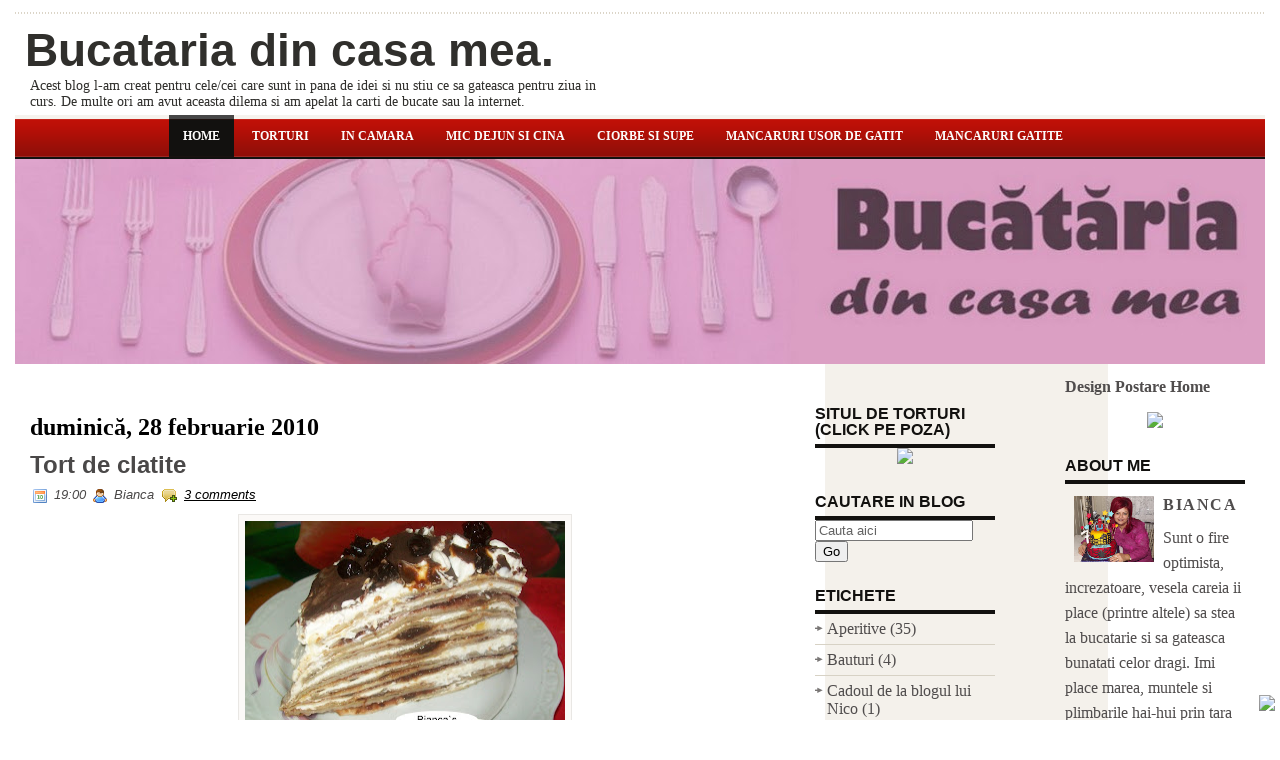

--- FILE ---
content_type: text/javascript; charset=UTF-8
request_url: http://biancams76.blogspot.com/feeds/posts/summary?alt=json-in-script&callback=showpageCount&max-results=99999
body_size: 62252
content:
// API callback
showpageCount({"version":"1.0","encoding":"UTF-8","feed":{"xmlns":"http://www.w3.org/2005/Atom","xmlns$openSearch":"http://a9.com/-/spec/opensearchrss/1.0/","xmlns$blogger":"http://schemas.google.com/blogger/2008","xmlns$georss":"http://www.georss.org/georss","xmlns$gd":"http://schemas.google.com/g/2005","xmlns$thr":"http://purl.org/syndication/thread/1.0","id":{"$t":"tag:blogger.com,1999:blog-151394649914124374"},"updated":{"$t":"2026-01-14T14:54:11.837+02:00"},"category":[{"term":"Checuri prajituri si torturi"},{"term":"De toate"},{"term":"Mancaruri usor de gatit"},{"term":"Mancaruri gatite cu carne"},{"term":"Checuri si prajituri"},{"term":"Mancaruri gatite"},{"term":"Mic dejun sau cina"},{"term":"Ciorbe si supe"},{"term":"Aperitive"},{"term":"Mancaruri italiene"},{"term":"Preparate cu cartofi"},{"term":"In camara"},{"term":"Deserturi reci sau calde"},{"term":"Muraturi"},{"term":"Placinte"},{"term":"Meniuri"},{"term":"Bauturi"},{"term":"Melodii"},{"term":"Cadoul de la blogul lui Nico"},{"term":"Lucru manual"},{"term":"toate"}],"title":{"type":"text","$t":"Bucataria din casa mea."},"subtitle":{"type":"html","$t":"Acest blog l-am creat pentru cele\/cei care sunt in pana de idei si nu stiu ce sa gateasca pentru ziua in curs. De multe ori am avut aceasta dilema si am apelat la carti de bucate sau la internet."},"link":[{"rel":"http://schemas.google.com/g/2005#feed","type":"application/atom+xml","href":"http:\/\/biancams76.blogspot.com\/feeds\/posts\/summary"},{"rel":"self","type":"application/atom+xml","href":"http:\/\/www.blogger.com\/feeds\/151394649914124374\/posts\/summary?alt=json-in-script\u0026max-results=99999"},{"rel":"alternate","type":"text/html","href":"http:\/\/biancams76.blogspot.com\/"},{"rel":"hub","href":"http://pubsubhubbub.appspot.com/"}],"author":[{"name":{"$t":"Bianca"},"uri":{"$t":"http:\/\/www.blogger.com\/profile\/16095674149826940753"},"email":{"$t":"noreply@blogger.com"},"gd$image":{"rel":"http://schemas.google.com/g/2005#thumbnail","width":"32","height":"26","src":"\/\/blogger.googleusercontent.com\/img\/b\/R29vZ2xl\/AVvXsEi15p4knyd66BjYTbmtDL1q-3WroGuXaCTgZ24ebQVs__2D04Pkr4j9TsZHrdZqBkryz_gQ2-qhoVCwN54ZpCSl3sOG7yFViM8KKT_UcFFaO-RsVfMbp2_8WOGRdcoKrWc\/s137\/DSCF2086.JPG"}}],"generator":{"version":"7.00","uri":"http://www.blogger.com","$t":"Blogger"},"openSearch$totalResults":{"$t":"704"},"openSearch$startIndex":{"$t":"1"},"openSearch$itemsPerPage":{"$t":"99999"},"entry":[{"id":{"$t":"tag:blogger.com,1999:blog-151394649914124374.post-6105268905709919194"},"published":{"$t":"2013-11-10T13:06:00.001+02:00"},"updated":{"$t":"2013-11-10T13:08:11.415+02:00"},"category":[{"scheme":"http://www.blogger.com/atom/ns#","term":"Mancaruri gatite"}],"title":{"type":"text","$t":"Salata de fasole verde cu piept de pui "},"summary":{"type":"text","$t":"\n\n\n\n\n\n\n\n\n\n\n\n\n\n\n\n\n\n\n\n\n\n\n\n\n\n\n\nPentru ieri am pregatit o mancare foarte usor de preparat si foarte gustoasa.\nInspiratie mi-a fost retetele de pe blogul prietenei mele Giovanna\u0026nbsp;\n\n\n\n\n\n\n\n\n\u0026nbsp;Am folosit:\n\n1 pachet fasole vedre pastai- congelata\nun pumn de naut prajit picant\n1 ceapa rosie\n3 lingurite mustar cu seminte\n3 lingurite otet\nsare, piper\n100 g telemea\ncateva seminte de rodie (optional)\n\n"},"link":[{"rel":"replies","type":"application/atom+xml","href":"http:\/\/biancams76.blogspot.com\/feeds\/6105268905709919194\/comments\/default","title":"Postare comentarii"},{"rel":"replies","type":"text/html","href":"http:\/\/www.blogger.com\/comment\/fullpage\/post\/151394649914124374\/6105268905709919194?isPopup=true","title":"0 comentarii"},{"rel":"edit","type":"application/atom+xml","href":"http:\/\/www.blogger.com\/feeds\/151394649914124374\/posts\/default\/6105268905709919194"},{"rel":"self","type":"application/atom+xml","href":"http:\/\/www.blogger.com\/feeds\/151394649914124374\/posts\/default\/6105268905709919194"},{"rel":"alternate","type":"text/html","href":"http:\/\/biancams76.blogspot.com\/2013\/11\/salata-de-fasole-verde-cu-piept-de-pui.html","title":"Salata de fasole verde cu piept de pui "}],"author":[{"name":{"$t":"Bianca"},"uri":{"$t":"http:\/\/www.blogger.com\/profile\/16095674149826940753"},"email":{"$t":"noreply@blogger.com"},"gd$image":{"rel":"http://schemas.google.com/g/2005#thumbnail","width":"32","height":"26","src":"\/\/blogger.googleusercontent.com\/img\/b\/R29vZ2xl\/AVvXsEi15p4knyd66BjYTbmtDL1q-3WroGuXaCTgZ24ebQVs__2D04Pkr4j9TsZHrdZqBkryz_gQ2-qhoVCwN54ZpCSl3sOG7yFViM8KKT_UcFFaO-RsVfMbp2_8WOGRdcoKrWc\/s137\/DSCF2086.JPG"}}],"media$thumbnail":{"xmlns$media":"http://search.yahoo.com/mrss/","url":"https:\/\/blogger.googleusercontent.com\/img\/b\/R29vZ2xl\/AVvXsEg0p-IY2pGhLjcmk1AttWD1F-ZQRYDQAgsaVG84Lhj4jJRItd09ZGlMmw1ZQ9tuQPOKJKBxC1ke8iFX1eI2CUyOgvbLTfw6ebmQfNbnpQODtrkLKn0x7wHp8z35spaOvut8QLdzgBs7sjc\/s72-c\/DSCF6635.JPG","height":"72","width":"72"},"thr$total":{"$t":"0"}},{"id":{"$t":"tag:blogger.com,1999:blog-151394649914124374.post-6932116326655125667"},"published":{"$t":"2013-10-27T22:37:00.000+02:00"},"updated":{"$t":"2013-10-27T22:37:01.697+02:00"},"category":[{"scheme":"http://www.blogger.com/atom/ns#","term":"Mancaruri gatite"}],"title":{"type":"text","$t":"Chiftele cu sos bechamel"},"summary":{"type":"text","$t":"\nBuna dragii mei. Nu v-am uitat dar recunosc ca dau foarte rar pe aici din lipsa de timp si de ce nu... de inspiratie. Pentru pranzul de azi am pregatit niste chiftelute mai altfel, vazusem reteta peun blog mai demult si mi-a ramas in minte acasa ca azi a fost ocazia perfecta sa pregatesc aceasta reteta.\n\nAm folosit:\n\n600 g carne tocata\n3 felii de paine\nun catel usturoi\n2 oua\nsare, piper\n\nSos "},"link":[{"rel":"replies","type":"application/atom+xml","href":"http:\/\/biancams76.blogspot.com\/feeds\/6932116326655125667\/comments\/default","title":"Postare comentarii"},{"rel":"replies","type":"text/html","href":"http:\/\/www.blogger.com\/comment\/fullpage\/post\/151394649914124374\/6932116326655125667?isPopup=true","title":"0 comentarii"},{"rel":"edit","type":"application/atom+xml","href":"http:\/\/www.blogger.com\/feeds\/151394649914124374\/posts\/default\/6932116326655125667"},{"rel":"self","type":"application/atom+xml","href":"http:\/\/www.blogger.com\/feeds\/151394649914124374\/posts\/default\/6932116326655125667"},{"rel":"alternate","type":"text/html","href":"http:\/\/biancams76.blogspot.com\/2013\/10\/chiftele-cu-sos-bechamel.html","title":"Chiftele cu sos bechamel"}],"author":[{"name":{"$t":"Bianca"},"uri":{"$t":"http:\/\/www.blogger.com\/profile\/16095674149826940753"},"email":{"$t":"noreply@blogger.com"},"gd$image":{"rel":"http://schemas.google.com/g/2005#thumbnail","width":"32","height":"26","src":"\/\/blogger.googleusercontent.com\/img\/b\/R29vZ2xl\/AVvXsEi15p4knyd66BjYTbmtDL1q-3WroGuXaCTgZ24ebQVs__2D04Pkr4j9TsZHrdZqBkryz_gQ2-qhoVCwN54ZpCSl3sOG7yFViM8KKT_UcFFaO-RsVfMbp2_8WOGRdcoKrWc\/s137\/DSCF2086.JPG"}}],"media$thumbnail":{"xmlns$media":"http://search.yahoo.com/mrss/","url":"https:\/\/blogger.googleusercontent.com\/img\/b\/R29vZ2xl\/AVvXsEj38-6WWbZHDBgtgskRa4D9hN_aTdGx_0n8M3PCgIzX69ixD7Zlw9n8yvSrseX6GzSoUJyeL21uQBOhpZASolwLT_HrdGKCfLp-8pcsStY2_6V5kmUW0qbLMbFCPdOmc-L6njzVVrfKtSc\/s72-c\/DSCF6447.JPG","height":"72","width":"72"},"thr$total":{"$t":"0"}},{"id":{"$t":"tag:blogger.com,1999:blog-151394649914124374.post-3170743335241828391"},"published":{"$t":"2013-06-11T23:53:00.002+03:00"},"updated":{"$t":"2013-06-11T23:53:34.359+03:00"},"title":{"type":"text","$t":"Pastrav la cuptor"},"summary":{"type":"text","$t":"\nO reteta foarte rapida de peste (pastrav la cuptor). Mai greu se fac cartofii pe care i-am ales ca si garnitura langa acest peste decat pestele in sine.\n\nAm folosit:\n\n4 pastravi\n2 lamai\nsare, piper\nputin ulei de masline\nvin alb\n\nPt cartofi.\n500 g cartofi noi albi\no ceapa alba\nvin alb\nboabe de chimen (optional), cimbru\nsare, piper\nsmantana\ncas (optional)\n\n\n\n\n\n\n\u0026nbsp;Incepem cu prepararaea "},"link":[{"rel":"replies","type":"application/atom+xml","href":"http:\/\/biancams76.blogspot.com\/feeds\/3170743335241828391\/comments\/default","title":"Postare comentarii"},{"rel":"replies","type":"text/html","href":"http:\/\/www.blogger.com\/comment\/fullpage\/post\/151394649914124374\/3170743335241828391?isPopup=true","title":"3 comentarii"},{"rel":"edit","type":"application/atom+xml","href":"http:\/\/www.blogger.com\/feeds\/151394649914124374\/posts\/default\/3170743335241828391"},{"rel":"self","type":"application/atom+xml","href":"http:\/\/www.blogger.com\/feeds\/151394649914124374\/posts\/default\/3170743335241828391"},{"rel":"alternate","type":"text/html","href":"http:\/\/biancams76.blogspot.com\/2013\/06\/pastrav-la-cuptor.html","title":"Pastrav la cuptor"}],"author":[{"name":{"$t":"Bianca"},"uri":{"$t":"http:\/\/www.blogger.com\/profile\/16095674149826940753"},"email":{"$t":"noreply@blogger.com"},"gd$image":{"rel":"http://schemas.google.com/g/2005#thumbnail","width":"32","height":"26","src":"\/\/blogger.googleusercontent.com\/img\/b\/R29vZ2xl\/AVvXsEi15p4knyd66BjYTbmtDL1q-3WroGuXaCTgZ24ebQVs__2D04Pkr4j9TsZHrdZqBkryz_gQ2-qhoVCwN54ZpCSl3sOG7yFViM8KKT_UcFFaO-RsVfMbp2_8WOGRdcoKrWc\/s137\/DSCF2086.JPG"}}],"media$thumbnail":{"xmlns$media":"http://search.yahoo.com/mrss/","url":"https:\/\/blogger.googleusercontent.com\/img\/b\/R29vZ2xl\/AVvXsEgJVbzpWoxRDReDVlRzJcr7CPQW_HACF17zR7wPtNt7n5IiP486kamxvJp07HWoqrs4X5WmfZja6w_ue8xSL8m2z_IRM26koZkli3CmcQCqLzdrfhdJwyIN0kBMnByBmL12Ebnx8EWQh20\/s72-c\/DSCF4642.JPG","height":"72","width":"72"},"thr$total":{"$t":"3"}},{"id":{"$t":"tag:blogger.com,1999:blog-151394649914124374.post-6101772921990295684"},"published":{"$t":"2013-05-16T21:39:00.000+03:00"},"updated":{"$t":"2013-05-16T21:39:03.958+03:00"},"title":{"type":"text","$t":"Salata cu nuci caramelizate"},"summary":{"type":"text","$t":"\n\n\n\n\n\n\n\nDe cina am pregatit o salata rapida familiei mele.\n\nAm folosit:\n\n1 salata creata\n1 rosie mare\n1 catel usturoi\n1 ceapa rosie\no bucatica cascaval taiata cubulete mici\no bucatica branza feta taiata cubulete mici\naprox 30 g zahar pe care l-am caramelizat si am pus aprox 80-100 g nuci.\nsare\nulei masline\notet balsamic.\n\nAm luat o tava mare si am taiat salata marunt, rosia, ceapa, am adaugat "},"link":[{"rel":"replies","type":"application/atom+xml","href":"http:\/\/biancams76.blogspot.com\/feeds\/6101772921990295684\/comments\/default","title":"Postare comentarii"},{"rel":"replies","type":"text/html","href":"http:\/\/www.blogger.com\/comment\/fullpage\/post\/151394649914124374\/6101772921990295684?isPopup=true","title":"1 comentarii"},{"rel":"edit","type":"application/atom+xml","href":"http:\/\/www.blogger.com\/feeds\/151394649914124374\/posts\/default\/6101772921990295684"},{"rel":"self","type":"application/atom+xml","href":"http:\/\/www.blogger.com\/feeds\/151394649914124374\/posts\/default\/6101772921990295684"},{"rel":"alternate","type":"text/html","href":"http:\/\/biancams76.blogspot.com\/2013\/05\/salata-cu-nuci-caramelizate.html","title":"Salata cu nuci caramelizate"}],"author":[{"name":{"$t":"Bianca"},"uri":{"$t":"http:\/\/www.blogger.com\/profile\/16095674149826940753"},"email":{"$t":"noreply@blogger.com"},"gd$image":{"rel":"http://schemas.google.com/g/2005#thumbnail","width":"32","height":"26","src":"\/\/blogger.googleusercontent.com\/img\/b\/R29vZ2xl\/AVvXsEi15p4knyd66BjYTbmtDL1q-3WroGuXaCTgZ24ebQVs__2D04Pkr4j9TsZHrdZqBkryz_gQ2-qhoVCwN54ZpCSl3sOG7yFViM8KKT_UcFFaO-RsVfMbp2_8WOGRdcoKrWc\/s137\/DSCF2086.JPG"}}],"media$thumbnail":{"xmlns$media":"http://search.yahoo.com/mrss/","url":"https:\/\/blogger.googleusercontent.com\/img\/b\/R29vZ2xl\/AVvXsEi7LteiwbcDfTOniWsSi_vx2obbyZ-85igDAntCXoJ8y9pylD5mSO4hlxrPDsy8PTnR1pR-M-BhGCEWZjHIyWWwi0knI4hzPss3gg0Hw7Oqm3MZyaa5NvUvSicnhPs01acKgHyybjrhQoM\/s72-c\/DSCF4135.JPG","height":"72","width":"72"},"thr$total":{"$t":"1"}},{"id":{"$t":"tag:blogger.com,1999:blog-151394649914124374.post-3624082966554226228"},"published":{"$t":"2013-05-08T22:43:00.001+03:00"},"updated":{"$t":"2013-05-08T22:43:22.276+03:00"},"title":{"type":"text","$t":"Tarta( Quiche) cu spanac"},"summary":{"type":"text","$t":"\n\n\n\nBuna dragii mei. Nu am nici o scuza ca mi-am abandonat blogul dar pur si simplu nu am avut nici o inspiratie de a scrie, de a posta si de aici absenta mea de cateva luni incoace. Mancare am facut normal familiei mele dar sa o spun pe cea dreapta m-am axat mai mult pe partea cu torturile pentru ca imi aduc o satisfactie mai mare, decorarea unui tort imi provoaca o placere mai mare decat "},"link":[{"rel":"replies","type":"application/atom+xml","href":"http:\/\/biancams76.blogspot.com\/feeds\/3624082966554226228\/comments\/default","title":"Postare comentarii"},{"rel":"replies","type":"text/html","href":"http:\/\/www.blogger.com\/comment\/fullpage\/post\/151394649914124374\/3624082966554226228?isPopup=true","title":"2 comentarii"},{"rel":"edit","type":"application/atom+xml","href":"http:\/\/www.blogger.com\/feeds\/151394649914124374\/posts\/default\/3624082966554226228"},{"rel":"self","type":"application/atom+xml","href":"http:\/\/www.blogger.com\/feeds\/151394649914124374\/posts\/default\/3624082966554226228"},{"rel":"alternate","type":"text/html","href":"http:\/\/biancams76.blogspot.com\/2013\/05\/tarta-quiche-cu-spanac.html","title":"Tarta( Quiche) cu spanac"}],"author":[{"name":{"$t":"Bianca"},"uri":{"$t":"http:\/\/www.blogger.com\/profile\/16095674149826940753"},"email":{"$t":"noreply@blogger.com"},"gd$image":{"rel":"http://schemas.google.com/g/2005#thumbnail","width":"32","height":"26","src":"\/\/blogger.googleusercontent.com\/img\/b\/R29vZ2xl\/AVvXsEi15p4knyd66BjYTbmtDL1q-3WroGuXaCTgZ24ebQVs__2D04Pkr4j9TsZHrdZqBkryz_gQ2-qhoVCwN54ZpCSl3sOG7yFViM8KKT_UcFFaO-RsVfMbp2_8WOGRdcoKrWc\/s137\/DSCF2086.JPG"}}],"media$thumbnail":{"xmlns$media":"http://search.yahoo.com/mrss/","url":"https:\/\/blogger.googleusercontent.com\/img\/b\/R29vZ2xl\/AVvXsEhlPFGnX-IFXlSxE_s-xHPiXt7CwN_WPBF5CTsRjWboVBEcldSFZUEk_t5o0Df2FUYUo-kZtQm4lI4qNrmYQb5qYjmKa5IRyz25Yi3KNjCMfeUMC4T3P73BBciyXleoZtlru96YyxU1L-o\/s72-c\/DSCF4058.JPG","height":"72","width":"72"},"thr$total":{"$t":"2"}},{"id":{"$t":"tag:blogger.com,1999:blog-151394649914124374.post-8031272453978418199"},"published":{"$t":"2012-12-30T14:54:00.003+02:00"},"updated":{"$t":"2012-12-30T14:54:29.281+02:00"},"category":[{"scheme":"http://www.blogger.com/atom/ns#","term":"Mancaruri gatite cu carne"}],"title":{"type":"text","$t":"Paella cu pui"},"summary":{"type":"text","$t":"\n \n\n\u0026nbsp;\nDupa ce am facut paella cu fructe de mare (Aici reteta) mi-am dorit sa fac si paella cu pui (valenciana ii mai spune). Bineteles cu ingredinete romanesti... nu chiar originara de la mama ei:)\n\nAm folosit (pt 8 portii)\n\n400 g orez\n9 copane de pui (800 g)\n2 cepe\n2 rosii mari\n4 catei usturoi\n200 g mazare verde \nputin ulei de masline\n3 cuburi Knor de pui\no jumatate ardei rosu\nputin piper "},"link":[{"rel":"replies","type":"application/atom+xml","href":"http:\/\/biancams76.blogspot.com\/feeds\/8031272453978418199\/comments\/default","title":"Postare comentarii"},{"rel":"replies","type":"text/html","href":"http:\/\/www.blogger.com\/comment\/fullpage\/post\/151394649914124374\/8031272453978418199?isPopup=true","title":"3 comentarii"},{"rel":"edit","type":"application/atom+xml","href":"http:\/\/www.blogger.com\/feeds\/151394649914124374\/posts\/default\/8031272453978418199"},{"rel":"self","type":"application/atom+xml","href":"http:\/\/www.blogger.com\/feeds\/151394649914124374\/posts\/default\/8031272453978418199"},{"rel":"alternate","type":"text/html","href":"http:\/\/biancams76.blogspot.com\/2012\/12\/paella-cu-pui.html","title":"Paella cu pui"}],"author":[{"name":{"$t":"Bianca"},"uri":{"$t":"http:\/\/www.blogger.com\/profile\/16095674149826940753"},"email":{"$t":"noreply@blogger.com"},"gd$image":{"rel":"http://schemas.google.com/g/2005#thumbnail","width":"32","height":"26","src":"\/\/blogger.googleusercontent.com\/img\/b\/R29vZ2xl\/AVvXsEi15p4knyd66BjYTbmtDL1q-3WroGuXaCTgZ24ebQVs__2D04Pkr4j9TsZHrdZqBkryz_gQ2-qhoVCwN54ZpCSl3sOG7yFViM8KKT_UcFFaO-RsVfMbp2_8WOGRdcoKrWc\/s137\/DSCF2086.JPG"}}],"media$thumbnail":{"xmlns$media":"http://search.yahoo.com/mrss/","url":"https:\/\/blogger.googleusercontent.com\/img\/b\/R29vZ2xl\/AVvXsEhFMqGhvkCaRnbzXBbvDzRhLMaz14UyluUP8h4HsihYSUW-O1-cmJl22R69ibv0j-TCwgd-TS8r3YNbIyI8M8FlR_8Vb5jKq9CpA_FpolN2SADI8sBDzuUwfpnTIcqDd6fDOLsh-X0Dr_o\/s72-c\/DSCF1861.JPG","height":"72","width":"72"},"thr$total":{"$t":"3"}},{"id":{"$t":"tag:blogger.com,1999:blog-151394649914124374.post-6396295285740489111"},"published":{"$t":"2012-12-08T17:25:00.003+02:00"},"updated":{"$t":"2012-12-08T17:25:42.279+02:00"},"category":[{"scheme":"http://www.blogger.com/atom/ns#","term":"Mancaruri usor de gatit"}],"title":{"type":"text","$t":"Salata cu merisoare"},"summary":{"type":"text","$t":"\n\n\n\n\n\n\n\n\nO super salata, usor de facut de facut si delicioasa. M-am inspirat dupa reteta Giovannei (Aici)\n\nAm folosit:\n\nsalata lolo\nvaleriana\nrucola\nmerisoare\nmix de alune, migdale, nuci, seminte\ncascaval\nrosii cherry\n\nDresing:\n\n1 catel usturoi taiat marunt\n2 linguri otet balsamic\n1 lingura sos de soia.\n\nCred ca e de prisos sa scriu cum am facut aceasta salata:) Va spun doar ca e foarte gustoasa."},"link":[{"rel":"replies","type":"application/atom+xml","href":"http:\/\/biancams76.blogspot.com\/feeds\/6396295285740489111\/comments\/default","title":"Postare comentarii"},{"rel":"replies","type":"text/html","href":"http:\/\/www.blogger.com\/comment\/fullpage\/post\/151394649914124374\/6396295285740489111?isPopup=true","title":"0 comentarii"},{"rel":"edit","type":"application/atom+xml","href":"http:\/\/www.blogger.com\/feeds\/151394649914124374\/posts\/default\/6396295285740489111"},{"rel":"self","type":"application/atom+xml","href":"http:\/\/www.blogger.com\/feeds\/151394649914124374\/posts\/default\/6396295285740489111"},{"rel":"alternate","type":"text/html","href":"http:\/\/biancams76.blogspot.com\/2012\/12\/salata-cu-merisoare.html","title":"Salata cu merisoare"}],"author":[{"name":{"$t":"Bianca"},"uri":{"$t":"http:\/\/www.blogger.com\/profile\/16095674149826940753"},"email":{"$t":"noreply@blogger.com"},"gd$image":{"rel":"http://schemas.google.com/g/2005#thumbnail","width":"32","height":"26","src":"\/\/blogger.googleusercontent.com\/img\/b\/R29vZ2xl\/AVvXsEi15p4knyd66BjYTbmtDL1q-3WroGuXaCTgZ24ebQVs__2D04Pkr4j9TsZHrdZqBkryz_gQ2-qhoVCwN54ZpCSl3sOG7yFViM8KKT_UcFFaO-RsVfMbp2_8WOGRdcoKrWc\/s137\/DSCF2086.JPG"}}],"media$thumbnail":{"xmlns$media":"http://search.yahoo.com/mrss/","url":"https:\/\/blogger.googleusercontent.com\/img\/b\/R29vZ2xl\/AVvXsEjPJzDHTmnu23hzfvAaQbRd8hEKEJb1wLExax-RiaLPT1-5fKx5dIFYMfNhgKg1aMLLvgVsg3_jPe38pypnOQ89TpK89Pmik_JrJirg2iQVwrWgd1rwGgEcdxxHmonINu3B-TJa9mEv_oQ\/s72-c\/DSCF1268.JPG","height":"72","width":"72"},"thr$total":{"$t":"0"}},{"id":{"$t":"tag:blogger.com,1999:blog-151394649914124374.post-1210160412560352299"},"published":{"$t":"2012-12-02T00:07:00.001+02:00"},"updated":{"$t":"2012-12-02T00:07:51.367+02:00"},"category":[{"scheme":"http://www.blogger.com/atom/ns#","term":"Checuri si prajituri"}],"title":{"type":"text","$t":"Prajitura Boema"},"summary":{"type":"text","$t":"\n\n\u0026nbsp;\n\nAstazi 1 Decembrie ziua Nationala a Romaniei am sarbatorit cu o prajitura delicioasa...prajitura Boema. Reteta e luata de pe internet.\n\n\n\n\n\n \nAvem nevoie de:\n\n6 oua\n7 linguri zahar\n3 linguri ulei\n3 linguri cacao\n6 linguri faina\nun plic praf de copt\n1 lingura esenta rom\nun pic de sare\n\nCrema:\n\n300 g frisca\n300 g ciocolata\n\nFondant:\n\n150 ml apa\n300 g zahar\n2 linguri miere\n50 g ciocolata\n\n"},"link":[{"rel":"replies","type":"application/atom+xml","href":"http:\/\/biancams76.blogspot.com\/feeds\/1210160412560352299\/comments\/default","title":"Postare comentarii"},{"rel":"replies","type":"text/html","href":"http:\/\/www.blogger.com\/comment\/fullpage\/post\/151394649914124374\/1210160412560352299?isPopup=true","title":"1 comentarii"},{"rel":"edit","type":"application/atom+xml","href":"http:\/\/www.blogger.com\/feeds\/151394649914124374\/posts\/default\/1210160412560352299"},{"rel":"self","type":"application/atom+xml","href":"http:\/\/www.blogger.com\/feeds\/151394649914124374\/posts\/default\/1210160412560352299"},{"rel":"alternate","type":"text/html","href":"http:\/\/biancams76.blogspot.com\/2012\/12\/prajitura-boema.html","title":"Prajitura Boema"}],"author":[{"name":{"$t":"Bianca"},"uri":{"$t":"http:\/\/www.blogger.com\/profile\/16095674149826940753"},"email":{"$t":"noreply@blogger.com"},"gd$image":{"rel":"http://schemas.google.com/g/2005#thumbnail","width":"32","height":"26","src":"\/\/blogger.googleusercontent.com\/img\/b\/R29vZ2xl\/AVvXsEi15p4knyd66BjYTbmtDL1q-3WroGuXaCTgZ24ebQVs__2D04Pkr4j9TsZHrdZqBkryz_gQ2-qhoVCwN54ZpCSl3sOG7yFViM8KKT_UcFFaO-RsVfMbp2_8WOGRdcoKrWc\/s137\/DSCF2086.JPG"}}],"media$thumbnail":{"xmlns$media":"http://search.yahoo.com/mrss/","url":"https:\/\/blogger.googleusercontent.com\/img\/b\/R29vZ2xl\/AVvXsEjgr0c97wiFDslk1I8WdSAbfB_jpZdiKkm3yTAKMcNJwSd5ihbDjAr2zjnKqC2_frDJLBiwnQsu-4IJmhzARgbCdlFpCYksvnVMQoRVO2qDeUvrAQwwaeFNjLRtSQ2N4beGkRxaiTWpY-U\/s72-c\/DSCF1030.JPG","height":"72","width":"72"},"thr$total":{"$t":"1"}},{"id":{"$t":"tag:blogger.com,1999:blog-151394649914124374.post-7540318844668066933"},"published":{"$t":"2012-10-30T21:58:00.002+02:00"},"updated":{"$t":"2012-10-30T21:58:38.503+02:00"},"category":[{"scheme":"http://www.blogger.com/atom/ns#","term":"Mancaruri usor de gatit"}],"title":{"type":"text","$t":"Paste colorate cu sunca si maioneza"},"summary":{"type":"text","$t":"\n\n\n\n\n\n\n\n\nBuna dragii mei. Nu am mai trecut demult pe aici din lipsa de timp, de inspiratie ...de tot ce doriti:)\nIn seara asta am facut familiei mele o salata de paste si am avut timpul necesar sa o pozez (doar produsul final) si sa va scriu si reteta.\n\nAm folosit:( 6-7 portii)\n\n500 g paste (Barilla colorate)\n250 g sunca\no jumatate cutie porumb dulce\n4 castraveti murati\n1 gogosar\no jumatate ardei"},"link":[{"rel":"replies","type":"application/atom+xml","href":"http:\/\/biancams76.blogspot.com\/feeds\/7540318844668066933\/comments\/default","title":"Postare comentarii"},{"rel":"replies","type":"text/html","href":"http:\/\/www.blogger.com\/comment\/fullpage\/post\/151394649914124374\/7540318844668066933?isPopup=true","title":"0 comentarii"},{"rel":"edit","type":"application/atom+xml","href":"http:\/\/www.blogger.com\/feeds\/151394649914124374\/posts\/default\/7540318844668066933"},{"rel":"self","type":"application/atom+xml","href":"http:\/\/www.blogger.com\/feeds\/151394649914124374\/posts\/default\/7540318844668066933"},{"rel":"alternate","type":"text/html","href":"http:\/\/biancams76.blogspot.com\/2012\/10\/paste-colorate-cu-sunca-si-maioneza.html","title":"Paste colorate cu sunca si maioneza"}],"author":[{"name":{"$t":"Bianca"},"uri":{"$t":"http:\/\/www.blogger.com\/profile\/16095674149826940753"},"email":{"$t":"noreply@blogger.com"},"gd$image":{"rel":"http://schemas.google.com/g/2005#thumbnail","width":"32","height":"26","src":"\/\/blogger.googleusercontent.com\/img\/b\/R29vZ2xl\/AVvXsEi15p4knyd66BjYTbmtDL1q-3WroGuXaCTgZ24ebQVs__2D04Pkr4j9TsZHrdZqBkryz_gQ2-qhoVCwN54ZpCSl3sOG7yFViM8KKT_UcFFaO-RsVfMbp2_8WOGRdcoKrWc\/s137\/DSCF2086.JPG"}}],"media$thumbnail":{"xmlns$media":"http://search.yahoo.com/mrss/","url":"https:\/\/blogger.googleusercontent.com\/img\/b\/R29vZ2xl\/AVvXsEh9Doniu4vHlpLicUsGxSZk70ZDfXoQx-2iDuDwAj3IPajMqnpMZO54C6E-yytwWy3BRRjuVjLRttoWjYTTQxsqMSTKuaNyOPzOPauQKOrZIOsoAsidXFswLDAMLZ8eus65Q71x4QH-xVI\/s72-c\/DSCF0323.JPG","height":"72","width":"72"},"thr$total":{"$t":"0"}},{"id":{"$t":"tag:blogger.com,1999:blog-151394649914124374.post-5033745809361483176"},"published":{"$t":"2012-09-10T21:27:00.000+03:00"},"updated":{"$t":"2012-09-10T21:27:33.040+03:00"},"category":[{"scheme":"http://www.blogger.com/atom/ns#","term":"Mancaruri gatite"}],"title":{"type":"text","$t":"Iahnie de fasole "},"summary":{"type":"text","$t":" Am facut iahnie de fasole zilele trecute. Ciudat ca nu am facut niciodata pt ca sotul meu nu e amator de aceasta mancare. Am zis ca de data asta incerc marea cu sarea si se pare ca am avut succes:) A mancat si i-a placut.\nAm facut-o in stilul meu... fara sa ma uit la vreo reteta.. m-am gandit ca asa trebuie sa fie.\n\nAm folosit:\n\n 500 g fasole boabe cu bob mare\n500 g carnat de casa (am folosit si"},"link":[{"rel":"replies","type":"application/atom+xml","href":"http:\/\/biancams76.blogspot.com\/feeds\/5033745809361483176\/comments\/default","title":"Postare comentarii"},{"rel":"replies","type":"text/html","href":"http:\/\/www.blogger.com\/comment\/fullpage\/post\/151394649914124374\/5033745809361483176?isPopup=true","title":"0 comentarii"},{"rel":"edit","type":"application/atom+xml","href":"http:\/\/www.blogger.com\/feeds\/151394649914124374\/posts\/default\/5033745809361483176"},{"rel":"self","type":"application/atom+xml","href":"http:\/\/www.blogger.com\/feeds\/151394649914124374\/posts\/default\/5033745809361483176"},{"rel":"alternate","type":"text/html","href":"http:\/\/biancams76.blogspot.com\/2012\/09\/iahnie-de-fasole.html","title":"Iahnie de fasole "}],"author":[{"name":{"$t":"Bianca"},"uri":{"$t":"http:\/\/www.blogger.com\/profile\/16095674149826940753"},"email":{"$t":"noreply@blogger.com"},"gd$image":{"rel":"http://schemas.google.com/g/2005#thumbnail","width":"32","height":"26","src":"\/\/blogger.googleusercontent.com\/img\/b\/R29vZ2xl\/AVvXsEi15p4knyd66BjYTbmtDL1q-3WroGuXaCTgZ24ebQVs__2D04Pkr4j9TsZHrdZqBkryz_gQ2-qhoVCwN54ZpCSl3sOG7yFViM8KKT_UcFFaO-RsVfMbp2_8WOGRdcoKrWc\/s137\/DSCF2086.JPG"}}],"media$thumbnail":{"xmlns$media":"http://search.yahoo.com/mrss/","url":"https:\/\/blogger.googleusercontent.com\/img\/b\/R29vZ2xl\/AVvXsEjgGJWjaE1eFoZ0FDy423_rTCZPbldEjvrEjp4gRWL2LOxEFX0BlXZGuuxVLkkaRcY18DepqvhmNtL5LQG1AJDOKOY-Wz6YH2jG7XHpTrAwJSnJOZBGAB0wGZy7iTkRJo-SJZkfpJAMA8U\/s72-c\/DSCF9310.JPG","height":"72","width":"72"},"thr$total":{"$t":"0"}},{"id":{"$t":"tag:blogger.com,1999:blog-151394649914124374.post-8861052390117309926"},"published":{"$t":"2012-09-06T10:23:00.000+03:00"},"updated":{"$t":"2012-09-06T10:23:01.655+03:00"},"category":[{"scheme":"http://www.blogger.com/atom/ns#","term":"In camara"}],"title":{"type":"text","$t":"Rozmarin congelat"},"summary":{"type":"text","$t":"\n\nCine nu vrea sa aiba tot timpul condimente verzi in casa? Am vazut aceasta tehnica pe multe bloguri asa ca am urmat-o si eu.\nAm cumparat un ghiveci de rozmarin, am desfacut acele bucata cu bucata, le-am pus in recipientul congelatorului care face gheata , am pus apa si le-am lasat peste noapte la congelator.\n A doua zi le-am scos si le-am pus intr-o punga si le-am pus din nou la congelator "},"link":[{"rel":"replies","type":"application/atom+xml","href":"http:\/\/biancams76.blogspot.com\/feeds\/8861052390117309926\/comments\/default","title":"Postare comentarii"},{"rel":"replies","type":"text/html","href":"http:\/\/www.blogger.com\/comment\/fullpage\/post\/151394649914124374\/8861052390117309926?isPopup=true","title":"2 comentarii"},{"rel":"edit","type":"application/atom+xml","href":"http:\/\/www.blogger.com\/feeds\/151394649914124374\/posts\/default\/8861052390117309926"},{"rel":"self","type":"application/atom+xml","href":"http:\/\/www.blogger.com\/feeds\/151394649914124374\/posts\/default\/8861052390117309926"},{"rel":"alternate","type":"text/html","href":"http:\/\/biancams76.blogspot.com\/2012\/09\/rozmarin-congelat.html","title":"Rozmarin congelat"}],"author":[{"name":{"$t":"Bianca"},"uri":{"$t":"http:\/\/www.blogger.com\/profile\/16095674149826940753"},"email":{"$t":"noreply@blogger.com"},"gd$image":{"rel":"http://schemas.google.com/g/2005#thumbnail","width":"32","height":"26","src":"\/\/blogger.googleusercontent.com\/img\/b\/R29vZ2xl\/AVvXsEi15p4knyd66BjYTbmtDL1q-3WroGuXaCTgZ24ebQVs__2D04Pkr4j9TsZHrdZqBkryz_gQ2-qhoVCwN54ZpCSl3sOG7yFViM8KKT_UcFFaO-RsVfMbp2_8WOGRdcoKrWc\/s137\/DSCF2086.JPG"}}],"media$thumbnail":{"xmlns$media":"http://search.yahoo.com/mrss/","url":"https:\/\/blogger.googleusercontent.com\/img\/b\/R29vZ2xl\/AVvXsEiVaejkOtbRf6CB9O9uXLz4T3shpUVwHxpIWC6Li_wBicyxeRbiGqQPHbjF9hKOjRQo2EoxedGYY7BgHY9nLycI7UUm8oFwQ-5FsFAm-WCzdVNOp4yAGvEYtUbgWYhS9lo7j5ZQrTXvQdM\/s72-c\/DSCF9203.JPG","height":"72","width":"72"},"thr$total":{"$t":"2"}},{"id":{"$t":"tag:blogger.com,1999:blog-151394649914124374.post-3900733875180100153"},"published":{"$t":"2012-08-30T18:54:00.000+03:00"},"updated":{"$t":"2012-08-30T18:54:30.164+03:00"},"category":[{"scheme":"http://www.blogger.com/atom/ns#","term":"Checuri si prajituri"}],"title":{"type":"text","$t":"Tort de clatite cu fructe de padure"},"summary":{"type":"text","$t":"\u0026nbsp;  Pentru ca mi-au ramas cateva clatite din reteta de AICI am facut si un tort din clatite delicios si usor de facut.\n\nAvem nevoie de:\n\nAm folosit pentru 15 clatite:\n\n 250 g faina\n1 ou intreg\nputina zare\nputin zahar\naprox 400 ml lapte\n50 ml apa minerala.\n25 g unt topit.\n\nCompozitie:\n\n1 pachet branza de vaci\n2 linguri zahar cu vanilie\u0026nbsp;\n250 ml frisca\n50 g stafide inmuiate in rom\n\ngem de "},"link":[{"rel":"replies","type":"application/atom+xml","href":"http:\/\/biancams76.blogspot.com\/feeds\/3900733875180100153\/comments\/default","title":"Postare comentarii"},{"rel":"replies","type":"text/html","href":"http:\/\/www.blogger.com\/comment\/fullpage\/post\/151394649914124374\/3900733875180100153?isPopup=true","title":"1 comentarii"},{"rel":"edit","type":"application/atom+xml","href":"http:\/\/www.blogger.com\/feeds\/151394649914124374\/posts\/default\/3900733875180100153"},{"rel":"self","type":"application/atom+xml","href":"http:\/\/www.blogger.com\/feeds\/151394649914124374\/posts\/default\/3900733875180100153"},{"rel":"alternate","type":"text/html","href":"http:\/\/biancams76.blogspot.com\/2012\/08\/tort-de-clatite-cu-fructe-de-padure.html","title":"Tort de clatite cu fructe de padure"}],"author":[{"name":{"$t":"Bianca"},"uri":{"$t":"http:\/\/www.blogger.com\/profile\/16095674149826940753"},"email":{"$t":"noreply@blogger.com"},"gd$image":{"rel":"http://schemas.google.com/g/2005#thumbnail","width":"32","height":"26","src":"\/\/blogger.googleusercontent.com\/img\/b\/R29vZ2xl\/AVvXsEi15p4knyd66BjYTbmtDL1q-3WroGuXaCTgZ24ebQVs__2D04Pkr4j9TsZHrdZqBkryz_gQ2-qhoVCwN54ZpCSl3sOG7yFViM8KKT_UcFFaO-RsVfMbp2_8WOGRdcoKrWc\/s137\/DSCF2086.JPG"}}],"media$thumbnail":{"xmlns$media":"http://search.yahoo.com/mrss/","url":"https:\/\/blogger.googleusercontent.com\/img\/b\/R29vZ2xl\/AVvXsEgpg2xUnSdgUTFMhkTats0XEOAn2P6SW3F6Xm_2uJD3YHUbzNSyu_vTwit1G-M5gVKnKMqJ2SDOPrXalmv5aYAEd7r9U2fdMBz00zQUiwTnC0_03pphBdIkJphIVRHiTrcoGcttJO6zuvo\/s72-c\/DSCF9111.JPG","height":"72","width":"72"},"thr$total":{"$t":"1"}},{"id":{"$t":"tag:blogger.com,1999:blog-151394649914124374.post-6246229862442918432"},"published":{"$t":"2012-08-29T22:18:00.000+03:00"},"updated":{"$t":"2012-08-29T22:18:46.239+03:00"},"category":[{"scheme":"http://www.blogger.com/atom/ns#","term":"Mancaruri usor de gatit"}],"title":{"type":"text","$t":"Clatite cu sunca, ciuperci si mozarella"},"summary":{"type":"text","$t":"  \nImi era pofta de clatite... cu ciuperci, sunca si mozarella.Asa ca mi-am facut.\n\nAm folosit pentru 15 clatite:\n\n 250 g faina\n1 ou intreg\nputina zare\nputin zahar\naprox 400 ml lapte\n50 ml apa minerala.\n25 g unt topit.\n\n Compozitie:\n\n1 cutie ciuperci\n1 ceapa\n200 g sunca\n500 g mozarella\nsare, piper \n2 catei usturoi\n\nAm pus ingredientele pentru clatite in bolul unui mixer si le-am mixat pret de "},"link":[{"rel":"replies","type":"application/atom+xml","href":"http:\/\/biancams76.blogspot.com\/feeds\/6246229862442918432\/comments\/default","title":"Postare comentarii"},{"rel":"replies","type":"text/html","href":"http:\/\/www.blogger.com\/comment\/fullpage\/post\/151394649914124374\/6246229862442918432?isPopup=true","title":"0 comentarii"},{"rel":"edit","type":"application/atom+xml","href":"http:\/\/www.blogger.com\/feeds\/151394649914124374\/posts\/default\/6246229862442918432"},{"rel":"self","type":"application/atom+xml","href":"http:\/\/www.blogger.com\/feeds\/151394649914124374\/posts\/default\/6246229862442918432"},{"rel":"alternate","type":"text/html","href":"http:\/\/biancams76.blogspot.com\/2012\/08\/clatite-cu-sunca-ciuperci-si-mozarella.html","title":"Clatite cu sunca, ciuperci si mozarella"}],"author":[{"name":{"$t":"Bianca"},"uri":{"$t":"http:\/\/www.blogger.com\/profile\/16095674149826940753"},"email":{"$t":"noreply@blogger.com"},"gd$image":{"rel":"http://schemas.google.com/g/2005#thumbnail","width":"32","height":"26","src":"\/\/blogger.googleusercontent.com\/img\/b\/R29vZ2xl\/AVvXsEi15p4knyd66BjYTbmtDL1q-3WroGuXaCTgZ24ebQVs__2D04Pkr4j9TsZHrdZqBkryz_gQ2-qhoVCwN54ZpCSl3sOG7yFViM8KKT_UcFFaO-RsVfMbp2_8WOGRdcoKrWc\/s137\/DSCF2086.JPG"}}],"media$thumbnail":{"xmlns$media":"http://search.yahoo.com/mrss/","url":"https:\/\/blogger.googleusercontent.com\/img\/b\/R29vZ2xl\/AVvXsEjlXyFIUToTfArqeNq1386voGh0oE2eOcv58l9kq01so9_4UcLINWp4GEPkAZvFMUNyKb1POScCGVbxkraEJon-I-TygTHrCHkeunGaqal6-Q2LB2dV3QUGLYIxHPnxED2adEj1AX3O2I0\/s72-c\/DSCF9090.JPG","height":"72","width":"72"},"thr$total":{"$t":"0"}},{"id":{"$t":"tag:blogger.com,1999:blog-151394649914124374.post-5651939545940993254"},"published":{"$t":"2012-08-27T12:58:00.001+03:00"},"updated":{"$t":"2012-08-27T13:04:06.755+03:00"},"category":[{"scheme":"http://www.blogger.com/atom/ns#","term":"Checuri si prajituri"}],"title":{"type":"text","$t":"Cozonac cu nuca si cacao"},"summary":{"type":"text","$t":" Am facut aceasta reteta demulttt.....dar am uitat sa o postez pe blog. La paste va prinde foarte bine cu siguranta:))\n\nAm facut 3 bucati de cozonac.. toti frumosi si gustusi.\n\nAm folosit:\n\n15 g drojdie\n150 g zahar\n3 oua\n300 ml lapte\n90 g unt\n830 g faina\u0026nbsp;\no jumatate lingurita tare\n\nPentru umplutura:\n\n300 g nuca\n80 g cacao neagra\n100 g zahar\n1 lingurita scortisoara macinata\nesenta de rom\n"},"link":[{"rel":"replies","type":"application/atom+xml","href":"http:\/\/biancams76.blogspot.com\/feeds\/5651939545940993254\/comments\/default","title":"Postare comentarii"},{"rel":"replies","type":"text/html","href":"http:\/\/www.blogger.com\/comment\/fullpage\/post\/151394649914124374\/5651939545940993254?isPopup=true","title":"1 comentarii"},{"rel":"edit","type":"application/atom+xml","href":"http:\/\/www.blogger.com\/feeds\/151394649914124374\/posts\/default\/5651939545940993254"},{"rel":"self","type":"application/atom+xml","href":"http:\/\/www.blogger.com\/feeds\/151394649914124374\/posts\/default\/5651939545940993254"},{"rel":"alternate","type":"text/html","href":"http:\/\/biancams76.blogspot.com\/2012\/08\/cozonac-cu-nuca-si-cacao.html","title":"Cozonac cu nuca si cacao"}],"author":[{"name":{"$t":"Bianca"},"uri":{"$t":"http:\/\/www.blogger.com\/profile\/16095674149826940753"},"email":{"$t":"noreply@blogger.com"},"gd$image":{"rel":"http://schemas.google.com/g/2005#thumbnail","width":"32","height":"26","src":"\/\/blogger.googleusercontent.com\/img\/b\/R29vZ2xl\/AVvXsEi15p4knyd66BjYTbmtDL1q-3WroGuXaCTgZ24ebQVs__2D04Pkr4j9TsZHrdZqBkryz_gQ2-qhoVCwN54ZpCSl3sOG7yFViM8KKT_UcFFaO-RsVfMbp2_8WOGRdcoKrWc\/s137\/DSCF2086.JPG"}}],"media$thumbnail":{"xmlns$media":"http://search.yahoo.com/mrss/","url":"https:\/\/blogger.googleusercontent.com\/img\/b\/R29vZ2xl\/AVvXsEhru6rHj7BoMgoIjpIZYECkiGDaUhEfrtCb7MxvjcsiE_wPJvuxp56PR4d0tcJeMTAqZ-JEyLLDE-RE5G4-GxK4fgbu1tykCeEqZN5NskZqaMiDl3NkV_dqb_N0ltQooB3lsgANENsOy3Q\/s72-c\/DSCF5714.JPG","height":"72","width":"72"},"thr$total":{"$t":"1"}},{"id":{"$t":"tag:blogger.com,1999:blog-151394649914124374.post-1598760342423926132"},"published":{"$t":"2012-08-13T00:26:00.000+03:00"},"updated":{"$t":"2012-08-13T00:26:13.962+03:00"},"category":[{"scheme":"http://www.blogger.com/atom/ns#","term":"Checuri si prajituri"}],"title":{"type":"text","$t":"3 ani de blog si o prajitura delicioasa"},"summary":{"type":"text","$t":" \nS-au implinit 3 ani de cand am scris prima oara pe acest blog. In ultimul timp am fost cam absenta din mai multe motive:) Unul a fost concediul, al doilea a fost cura mea de slabire, al treilea cred a fost lipsa de timp sa experimentez reteta noi.\nAm facut o prajitura din nou cu visine (de data asta visinele au fost din congelator) si bezea dar nouatea e ca de data asta am pus pe jumatate din "},"link":[{"rel":"replies","type":"application/atom+xml","href":"http:\/\/biancams76.blogspot.com\/feeds\/1598760342423926132\/comments\/default","title":"Postare comentarii"},{"rel":"replies","type":"text/html","href":"http:\/\/www.blogger.com\/comment\/fullpage\/post\/151394649914124374\/1598760342423926132?isPopup=true","title":"4 comentarii"},{"rel":"edit","type":"application/atom+xml","href":"http:\/\/www.blogger.com\/feeds\/151394649914124374\/posts\/default\/1598760342423926132"},{"rel":"self","type":"application/atom+xml","href":"http:\/\/www.blogger.com\/feeds\/151394649914124374\/posts\/default\/1598760342423926132"},{"rel":"alternate","type":"text/html","href":"http:\/\/biancams76.blogspot.com\/2012\/08\/3-ani-de-blog-si-o-prajitura-delicioasa.html","title":"3 ani de blog si o prajitura delicioasa"}],"author":[{"name":{"$t":"Bianca"},"uri":{"$t":"http:\/\/www.blogger.com\/profile\/16095674149826940753"},"email":{"$t":"noreply@blogger.com"},"gd$image":{"rel":"http://schemas.google.com/g/2005#thumbnail","width":"32","height":"26","src":"\/\/blogger.googleusercontent.com\/img\/b\/R29vZ2xl\/AVvXsEi15p4knyd66BjYTbmtDL1q-3WroGuXaCTgZ24ebQVs__2D04Pkr4j9TsZHrdZqBkryz_gQ2-qhoVCwN54ZpCSl3sOG7yFViM8KKT_UcFFaO-RsVfMbp2_8WOGRdcoKrWc\/s137\/DSCF2086.JPG"}}],"media$thumbnail":{"xmlns$media":"http://search.yahoo.com/mrss/","url":"https:\/\/blogger.googleusercontent.com\/img\/b\/R29vZ2xl\/AVvXsEhLyj2wajlcbS3Ys6h3mYiu_xvKBXdvLx40vudEiuB5AKRvjvj_4ci8i62NMS-jCgDAdz0yC_-CUUC59udEMZ8weyJaHHtUKDpxWFKSE5tw2ksUYYHFsdqR311ukAY-wQMxyywPR8op9RQ\/s72-c\/DSCF8749.JPG","height":"72","width":"72"},"thr$total":{"$t":"4"}},{"id":{"$t":"tag:blogger.com,1999:blog-151394649914124374.post-1243272998079684027"},"published":{"$t":"2012-07-07T17:15:00.000+03:00"},"updated":{"$t":"2012-07-07T17:15:35.662+03:00"},"category":[{"scheme":"http://www.blogger.com/atom/ns#","term":"Checuri si prajituri"}],"title":{"type":"text","$t":"Desert cu zmeura"},"summary":{"type":"text","$t":"  Maine e ziua fiicei mele. M-am gandit sa o impresionez facandu-i un desert dragut.\n \n Am folosit:\n\n\nblat de tort\no forma de inimioara\n200 iaurt de zmeura\n100 ml frisca\n5 g gelatina \n1 caserola zmeura\n200 g ciocolata amaruie\n50 g ciocolata alba\n\nBlatul de tort l-am avut facut dar daca nu aveti puteti folosi piscoturi.\nFrisca am batut-o bat si am amestecat-o cu iaurtul de zmeura. Am hidratat "},"link":[{"rel":"replies","type":"application/atom+xml","href":"http:\/\/biancams76.blogspot.com\/feeds\/1243272998079684027\/comments\/default","title":"Postare comentarii"},{"rel":"replies","type":"text/html","href":"http:\/\/www.blogger.com\/comment\/fullpage\/post\/151394649914124374\/1243272998079684027?isPopup=true","title":"6 comentarii"},{"rel":"edit","type":"application/atom+xml","href":"http:\/\/www.blogger.com\/feeds\/151394649914124374\/posts\/default\/1243272998079684027"},{"rel":"self","type":"application/atom+xml","href":"http:\/\/www.blogger.com\/feeds\/151394649914124374\/posts\/default\/1243272998079684027"},{"rel":"alternate","type":"text/html","href":"http:\/\/biancams76.blogspot.com\/2012\/07\/desert-cu-zmeura.html","title":"Desert cu zmeura"}],"author":[{"name":{"$t":"Bianca"},"uri":{"$t":"http:\/\/www.blogger.com\/profile\/16095674149826940753"},"email":{"$t":"noreply@blogger.com"},"gd$image":{"rel":"http://schemas.google.com/g/2005#thumbnail","width":"32","height":"26","src":"\/\/blogger.googleusercontent.com\/img\/b\/R29vZ2xl\/AVvXsEi15p4knyd66BjYTbmtDL1q-3WroGuXaCTgZ24ebQVs__2D04Pkr4j9TsZHrdZqBkryz_gQ2-qhoVCwN54ZpCSl3sOG7yFViM8KKT_UcFFaO-RsVfMbp2_8WOGRdcoKrWc\/s137\/DSCF2086.JPG"}}],"media$thumbnail":{"xmlns$media":"http://search.yahoo.com/mrss/","url":"https:\/\/blogger.googleusercontent.com\/img\/b\/R29vZ2xl\/AVvXsEhYmgAeKhXgD2KfZQuU4eqDmceOzrbdojfag218t4h036gbvE3Md-ZZUoIc9mfLs_7TzDuGpuwrRYAGhWLB7ubk32O4CyGgd7RQ5ijkrzsfYSz1jKRRVHiHWpmCAA9JFpRUTh4EgdjihO4\/s72-c\/DSCF8241.JPG","height":"72","width":"72"},"thr$total":{"$t":"6"}},{"id":{"$t":"tag:blogger.com,1999:blog-151394649914124374.post-6101277023294541949"},"published":{"$t":"2012-07-02T17:00:00.000+03:00"},"updated":{"$t":"2017-08-06T20:52:08.701+03:00"},"category":[{"scheme":"http://www.blogger.com/atom/ns#","term":"Checuri si prajituri"}],"title":{"type":"text","$t":"Prajitura cu visine si bezea"},"summary":{"type":"text","$t":"\n \nPe caldura asta m-am incumetat sa fac o prajitura cu visine pentru ca am mancat la o onomastica si a fost foarte buna.\n\nAm folosit:\n\n\nPentru blat:\n\n\n300 g faina\n200 g unt\n1 galbenus\n100 g zahar\n\nUmplutura:\n\n1 kg visine\n300 g smantana\n5 linguri lapte\n3 galbenuse\n1 ou \n80 g zahar\nsucul de la o lamaie\n\nBezea:\n\n4 albuse\n180 g zahar \n\n\u0026nbsp;\nMai intai de toate se framanta un aluat care se infoliaza"},"link":[{"rel":"replies","type":"application/atom+xml","href":"http:\/\/biancams76.blogspot.com\/feeds\/6101277023294541949\/comments\/default","title":"Postare comentarii"},{"rel":"replies","type":"text/html","href":"http:\/\/www.blogger.com\/comment\/fullpage\/post\/151394649914124374\/6101277023294541949?isPopup=true","title":"1 comentarii"},{"rel":"edit","type":"application/atom+xml","href":"http:\/\/www.blogger.com\/feeds\/151394649914124374\/posts\/default\/6101277023294541949"},{"rel":"self","type":"application/atom+xml","href":"http:\/\/www.blogger.com\/feeds\/151394649914124374\/posts\/default\/6101277023294541949"},{"rel":"alternate","type":"text/html","href":"http:\/\/biancams76.blogspot.com\/2012\/07\/prajitura-cu-visine-si-bezea.html","title":"Prajitura cu visine si bezea"}],"author":[{"name":{"$t":"Bianca"},"uri":{"$t":"http:\/\/www.blogger.com\/profile\/16095674149826940753"},"email":{"$t":"noreply@blogger.com"},"gd$image":{"rel":"http://schemas.google.com/g/2005#thumbnail","width":"32","height":"26","src":"\/\/blogger.googleusercontent.com\/img\/b\/R29vZ2xl\/AVvXsEi15p4knyd66BjYTbmtDL1q-3WroGuXaCTgZ24ebQVs__2D04Pkr4j9TsZHrdZqBkryz_gQ2-qhoVCwN54ZpCSl3sOG7yFViM8KKT_UcFFaO-RsVfMbp2_8WOGRdcoKrWc\/s137\/DSCF2086.JPG"}}],"media$thumbnail":{"xmlns$media":"http://search.yahoo.com/mrss/","url":"https:\/\/blogger.googleusercontent.com\/img\/b\/R29vZ2xl\/AVvXsEia7DNrb_4O1Ia0zg6S1Fptf8k3ZyDDANxzvUku7E3VGxMpJqj4XByiti7DKcyfkRzWPiD2fZ-aeAcNjnXRwT5ynm6g-nfRHZtL1rku-xoK6whkqBuxj_guVs7YBnf58OyeDDJqth984ko\/s72-c\/DSCF8132.JPG","height":"72","width":"72"},"thr$total":{"$t":"1"}},{"id":{"$t":"tag:blogger.com,1999:blog-151394649914124374.post-2891345067434324280"},"published":{"$t":"2012-06-25T20:20:00.000+03:00"},"updated":{"$t":"2012-06-25T20:20:09.472+03:00"},"category":[{"scheme":"http://www.blogger.com/atom/ns#","term":"Placinte"}],"title":{"type":"text","$t":"Clatite cu telemea si cas"},"summary":{"type":"text","$t":" Nu am mai facut demult clatite...nu stiu care e motivul , cert e ca azi mi-am amintit de ele si m-am apucat sa fac de cina. Le-am facut cu telemea si cas (ce am avut in frigider) si le-am mancat cu putina smantana deasupra. Un deliciu.\n\nReteta de clatite e foarte simpla.. eu pun cantitatile dupa ochi.\n\nAm pus cam 500 g faina\n1 ou\n700-800 ml lapte\nputina sare\nputin zahar\n\ntelemea si cas \n\nAm pus "},"link":[{"rel":"replies","type":"application/atom+xml","href":"http:\/\/biancams76.blogspot.com\/feeds\/2891345067434324280\/comments\/default","title":"Postare comentarii"},{"rel":"replies","type":"text/html","href":"http:\/\/www.blogger.com\/comment\/fullpage\/post\/151394649914124374\/2891345067434324280?isPopup=true","title":"5 comentarii"},{"rel":"edit","type":"application/atom+xml","href":"http:\/\/www.blogger.com\/feeds\/151394649914124374\/posts\/default\/2891345067434324280"},{"rel":"self","type":"application/atom+xml","href":"http:\/\/www.blogger.com\/feeds\/151394649914124374\/posts\/default\/2891345067434324280"},{"rel":"alternate","type":"text/html","href":"http:\/\/biancams76.blogspot.com\/2012\/06\/clatite-cu-telemea-si-cas.html","title":"Clatite cu telemea si cas"}],"author":[{"name":{"$t":"Bianca"},"uri":{"$t":"http:\/\/www.blogger.com\/profile\/16095674149826940753"},"email":{"$t":"noreply@blogger.com"},"gd$image":{"rel":"http://schemas.google.com/g/2005#thumbnail","width":"32","height":"26","src":"\/\/blogger.googleusercontent.com\/img\/b\/R29vZ2xl\/AVvXsEi15p4knyd66BjYTbmtDL1q-3WroGuXaCTgZ24ebQVs__2D04Pkr4j9TsZHrdZqBkryz_gQ2-qhoVCwN54ZpCSl3sOG7yFViM8KKT_UcFFaO-RsVfMbp2_8WOGRdcoKrWc\/s137\/DSCF2086.JPG"}}],"media$thumbnail":{"xmlns$media":"http://search.yahoo.com/mrss/","url":"https:\/\/blogger.googleusercontent.com\/img\/b\/R29vZ2xl\/AVvXsEj0hwqu-wlPPOAgHiGUseLdpAG-nfXpEEXcoERNQFjK-JXSv928CMkqoz8j3J2Xi93epGYQYIJ3XzrmptAYWIopm1-HGqE8YtJuXd64w_UjGH5NiCp0s-UxO63jVAT4iEf6i0oePjCacro\/s72-c\/DSCF8032.JPG","height":"72","width":"72"},"thr$total":{"$t":"5"}},{"id":{"$t":"tag:blogger.com,1999:blog-151394649914124374.post-4223480028242320381"},"published":{"$t":"2012-06-21T20:42:00.000+03:00"},"updated":{"$t":"2012-06-21T20:42:06.747+03:00"},"category":[{"scheme":"http://www.blogger.com/atom/ns#","term":"Checuri si prajituri"}],"title":{"type":"text","$t":"Inghetata cu visine"},"summary":{"type":"text","$t":" Am facut o inghetata simpla si pe placut tuturor. E dulce acrisoara deci e ideeala pe caldurile astea de afara.\n\nAm folosit:\n\n\n400 g frisca\n400 g lapte condensat\n500 g visine\n\n\u0026nbsp;Modul de preparare este foarte simplu: frisca se bate foarte bine cu mixerul. Cand e tare se adauga laptele condensat.\n Intr-o forma (eu am folosit o tava de cozonac) se pune un rand de compozitie dupa care se aseaza"},"link":[{"rel":"replies","type":"application/atom+xml","href":"http:\/\/biancams76.blogspot.com\/feeds\/4223480028242320381\/comments\/default","title":"Postare comentarii"},{"rel":"replies","type":"text/html","href":"http:\/\/www.blogger.com\/comment\/fullpage\/post\/151394649914124374\/4223480028242320381?isPopup=true","title":"3 comentarii"},{"rel":"edit","type":"application/atom+xml","href":"http:\/\/www.blogger.com\/feeds\/151394649914124374\/posts\/default\/4223480028242320381"},{"rel":"self","type":"application/atom+xml","href":"http:\/\/www.blogger.com\/feeds\/151394649914124374\/posts\/default\/4223480028242320381"},{"rel":"alternate","type":"text/html","href":"http:\/\/biancams76.blogspot.com\/2012\/06\/inghetata-cu-visine.html","title":"Inghetata cu visine"}],"author":[{"name":{"$t":"Bianca"},"uri":{"$t":"http:\/\/www.blogger.com\/profile\/16095674149826940753"},"email":{"$t":"noreply@blogger.com"},"gd$image":{"rel":"http://schemas.google.com/g/2005#thumbnail","width":"32","height":"26","src":"\/\/blogger.googleusercontent.com\/img\/b\/R29vZ2xl\/AVvXsEi15p4knyd66BjYTbmtDL1q-3WroGuXaCTgZ24ebQVs__2D04Pkr4j9TsZHrdZqBkryz_gQ2-qhoVCwN54ZpCSl3sOG7yFViM8KKT_UcFFaO-RsVfMbp2_8WOGRdcoKrWc\/s137\/DSCF2086.JPG"}}],"media$thumbnail":{"xmlns$media":"http://search.yahoo.com/mrss/","url":"https:\/\/blogger.googleusercontent.com\/img\/b\/R29vZ2xl\/AVvXsEiKTU0HDFKyCU9QRG3NKB88YyG3S_8RLOiOqoo3tLr_drSYgJe9zo89c6Sm2nUdtnbdRmADzU4j5KCmB7y7AwwpZdYq0YO6TQO724N2ZXsLaXcvNjMjfriACOI3gp7gE28cYOGPgamKb6U\/s72-c\/DSCF7937.JPG","height":"72","width":"72"},"thr$total":{"$t":"3"}},{"id":{"$t":"tag:blogger.com,1999:blog-151394649914124374.post-1258734766342935959"},"published":{"$t":"2012-06-15T19:06:00.000+03:00"},"updated":{"$t":"2012-06-15T19:06:28.501+03:00"},"category":[{"scheme":"http://www.blogger.com/atom/ns#","term":"Mancaruri gatite cu carne"}],"title":{"type":"text","$t":"Pulpa de miel marinata"},"summary":{"type":"text","$t":" \n \nNu pot spune ca suntem mari amatori ai carnii de miel dar in fiecare an primesc jumatate de miel asa ca trebuie sa il gatesc.\nDe data am ales sa fac pulpa de miel la cuptor, marinata cu o seara inainte.\n\nAm folosit:\n\n\npulpa din spate de la miel\n500 ml vin alb\nrozmarin\nsare, \nusturoi\namestec de 3 feluri de piper\u0026nbsp;\n50 ml ulei de masline +3 linguri\n\nUleiul se amesteca intr-un castron cu\u0026nbsp"},"link":[{"rel":"replies","type":"application/atom+xml","href":"http:\/\/biancams76.blogspot.com\/feeds\/1258734766342935959\/comments\/default","title":"Postare comentarii"},{"rel":"replies","type":"text/html","href":"http:\/\/www.blogger.com\/comment\/fullpage\/post\/151394649914124374\/1258734766342935959?isPopup=true","title":"2 comentarii"},{"rel":"edit","type":"application/atom+xml","href":"http:\/\/www.blogger.com\/feeds\/151394649914124374\/posts\/default\/1258734766342935959"},{"rel":"self","type":"application/atom+xml","href":"http:\/\/www.blogger.com\/feeds\/151394649914124374\/posts\/default\/1258734766342935959"},{"rel":"alternate","type":"text/html","href":"http:\/\/biancams76.blogspot.com\/2012\/06\/pulpa-de-miel-marinata.html","title":"Pulpa de miel marinata"}],"author":[{"name":{"$t":"Bianca"},"uri":{"$t":"http:\/\/www.blogger.com\/profile\/16095674149826940753"},"email":{"$t":"noreply@blogger.com"},"gd$image":{"rel":"http://schemas.google.com/g/2005#thumbnail","width":"32","height":"26","src":"\/\/blogger.googleusercontent.com\/img\/b\/R29vZ2xl\/AVvXsEi15p4knyd66BjYTbmtDL1q-3WroGuXaCTgZ24ebQVs__2D04Pkr4j9TsZHrdZqBkryz_gQ2-qhoVCwN54ZpCSl3sOG7yFViM8KKT_UcFFaO-RsVfMbp2_8WOGRdcoKrWc\/s137\/DSCF2086.JPG"}}],"media$thumbnail":{"xmlns$media":"http://search.yahoo.com/mrss/","url":"https:\/\/blogger.googleusercontent.com\/img\/b\/R29vZ2xl\/AVvXsEioW06rEThI3rX99pJwj11fx0q-vx5kVCJpZHSobzGlcoRj-VAVTqOqa2AbL95NdK8TWqgqwOEbR6-z6YcB5MGqhRXd_VpIjfHywaVoZvVUYO5QoV0OlBpkqsBLDioiw0IE89ErW0w6gHE\/s72-c\/DSCF6766.JPG","height":"72","width":"72"},"thr$total":{"$t":"2"}},{"id":{"$t":"tag:blogger.com,1999:blog-151394649914124374.post-1246653979989535028"},"published":{"$t":"2012-06-05T00:48:00.000+03:00"},"updated":{"$t":"2012-06-05T00:48:29.121+03:00"},"category":[{"scheme":"http://www.blogger.com/atom/ns#","term":"Mancaruri gatite cu carne"}],"title":{"type":"text","$t":"Drob de pui"},"summary":{"type":"text","$t":"  Acest aperitiv l-am facut cu ocazia sarbatorii pascale dar din lipsa de timp nu am apucat sa pun aceasta reteta.\nAnul acesta am vrut sa schimb drobul traditional facut din organe de miel , asa ca l-am facut cu organe de pui.\nSe poate face cu orice ocazie, deci nu e neaparat sa il faceti doar de paste. \n\nAm folosit:\n\n\n1 kg ficat de pui\n600 g inimi de pui\n2 cepe mari albe\n3 oua crude (se puteau "},"link":[{"rel":"replies","type":"application/atom+xml","href":"http:\/\/biancams76.blogspot.com\/feeds\/1246653979989535028\/comments\/default","title":"Postare comentarii"},{"rel":"replies","type":"text/html","href":"http:\/\/www.blogger.com\/comment\/fullpage\/post\/151394649914124374\/1246653979989535028?isPopup=true","title":"3 comentarii"},{"rel":"edit","type":"application/atom+xml","href":"http:\/\/www.blogger.com\/feeds\/151394649914124374\/posts\/default\/1246653979989535028"},{"rel":"self","type":"application/atom+xml","href":"http:\/\/www.blogger.com\/feeds\/151394649914124374\/posts\/default\/1246653979989535028"},{"rel":"alternate","type":"text/html","href":"http:\/\/biancams76.blogspot.com\/2012\/06\/drob-de-pui.html","title":"Drob de pui"}],"author":[{"name":{"$t":"Bianca"},"uri":{"$t":"http:\/\/www.blogger.com\/profile\/16095674149826940753"},"email":{"$t":"noreply@blogger.com"},"gd$image":{"rel":"http://schemas.google.com/g/2005#thumbnail","width":"32","height":"26","src":"\/\/blogger.googleusercontent.com\/img\/b\/R29vZ2xl\/AVvXsEi15p4knyd66BjYTbmtDL1q-3WroGuXaCTgZ24ebQVs__2D04Pkr4j9TsZHrdZqBkryz_gQ2-qhoVCwN54ZpCSl3sOG7yFViM8KKT_UcFFaO-RsVfMbp2_8WOGRdcoKrWc\/s137\/DSCF2086.JPG"}}],"media$thumbnail":{"xmlns$media":"http://search.yahoo.com/mrss/","url":"https:\/\/blogger.googleusercontent.com\/img\/b\/R29vZ2xl\/AVvXsEh4HWMMdT58erHiQuu4MJ66J7O1-DHaEliMg1XxHgaQs-MmmLshLNoa6-SwGfoAL5jdhJHq7PlV0rm6NkohbbMz0xxBsYSA7SpCGRqp3kqPXOxqnzNS-sLaVsLtiFbPEQ0Tw8Q_DD-M69c\/s72-c\/DSCF5679.JPG","height":"72","width":"72"},"thr$total":{"$t":"3"}},{"id":{"$t":"tag:blogger.com,1999:blog-151394649914124374.post-6262014709551018131"},"published":{"$t":"2012-05-13T17:08:00.001+03:00"},"updated":{"$t":"2013-10-27T22:41:11.836+02:00"},"category":[{"scheme":"http://www.blogger.com/atom/ns#","term":"Deserturi reci sau calde"}],"title":{"type":"text","$t":"Spuma de capsuni"},"summary":{"type":"text","$t":"\n \n\n \n\n \nAstazi e duminica si am vrut sa imi rasfat familia cu un desert de sezon. Si ce poate fi mai de sezon decat o spuma de capsuni delicioasa?\nNimic mai simplu... cred ca e cel mai simplu desert care se poate executa:)\n\nAm folosit:\n\n5 albusuri\nun praf de sare \n10 linguri zahar\n600 g capsuni curatati + 8 bucati pt decor\n\nOptional\nfrisca\nciocolata\n\nAlbusurile se pun in bolul unui mixer si se "},"link":[{"rel":"replies","type":"application/atom+xml","href":"http:\/\/biancams76.blogspot.com\/feeds\/6262014709551018131\/comments\/default","title":"Postare comentarii"},{"rel":"replies","type":"text/html","href":"http:\/\/www.blogger.com\/comment\/fullpage\/post\/151394649914124374\/6262014709551018131?isPopup=true","title":"12 comentarii"},{"rel":"edit","type":"application/atom+xml","href":"http:\/\/www.blogger.com\/feeds\/151394649914124374\/posts\/default\/6262014709551018131"},{"rel":"self","type":"application/atom+xml","href":"http:\/\/www.blogger.com\/feeds\/151394649914124374\/posts\/default\/6262014709551018131"},{"rel":"alternate","type":"text/html","href":"http:\/\/biancams76.blogspot.com\/2012\/05\/spuma-de-capsuni.html","title":"Spuma de capsuni"}],"author":[{"name":{"$t":"Bianca"},"uri":{"$t":"http:\/\/www.blogger.com\/profile\/16095674149826940753"},"email":{"$t":"noreply@blogger.com"},"gd$image":{"rel":"http://schemas.google.com/g/2005#thumbnail","width":"32","height":"26","src":"\/\/blogger.googleusercontent.com\/img\/b\/R29vZ2xl\/AVvXsEi15p4knyd66BjYTbmtDL1q-3WroGuXaCTgZ24ebQVs__2D04Pkr4j9TsZHrdZqBkryz_gQ2-qhoVCwN54ZpCSl3sOG7yFViM8KKT_UcFFaO-RsVfMbp2_8WOGRdcoKrWc\/s137\/DSCF2086.JPG"}}],"media$thumbnail":{"xmlns$media":"http://search.yahoo.com/mrss/","url":"https:\/\/blogger.googleusercontent.com\/img\/b\/R29vZ2xl\/AVvXsEiHdwIJRWo8sfjg0Dy694pIW5tum-AQVuDGQ_2fYcBBmlgZhk3Tdf4nVLQSwvNBsTZDE4cV_BYlwJoADHpfxFeK4iczHplLfdsw1QFTOw2fW_BdGgn64SaYO0sWMHJOTBTUPclohGDs9OU\/s72-c\/DSCF6896.JPG","height":"72","width":"72"},"thr$total":{"$t":"12"}},{"id":{"$t":"tag:blogger.com,1999:blog-151394649914124374.post-1174415439764398925"},"published":{"$t":"2012-04-26T22:43:00.001+03:00"},"updated":{"$t":"2012-04-26T22:45:08.483+03:00"},"category":[{"scheme":"http://www.blogger.com/atom/ns#","term":"De toate"}],"title":{"type":"text","$t":"Concurs...o carte cu retete regale"},"summary":{"type":"text","$t":"\nGiovanna organizeaza primul ei concurs pe blogul ei de mancare (Gatim. Mancam, Savuram).\nE foarte usor sa participati la acest concurs.... care are ca premiu o carte regala de bucate.\nTot ceea ce trebuie sa faceti e sa spuneti cum puteti imbunatati voi o tarta cu lamaie. Simplu si usor. Intrati pe blogul si ei inscrieti-va la concurs pana in 07.05.2012.\nMulta bafta tuturor!!!\nhttp:\/\/"},"link":[{"rel":"replies","type":"application/atom+xml","href":"http:\/\/biancams76.blogspot.com\/feeds\/1174415439764398925\/comments\/default","title":"Postare comentarii"},{"rel":"replies","type":"text/html","href":"http:\/\/www.blogger.com\/comment\/fullpage\/post\/151394649914124374\/1174415439764398925?isPopup=true","title":"2 comentarii"},{"rel":"edit","type":"application/atom+xml","href":"http:\/\/www.blogger.com\/feeds\/151394649914124374\/posts\/default\/1174415439764398925"},{"rel":"self","type":"application/atom+xml","href":"http:\/\/www.blogger.com\/feeds\/151394649914124374\/posts\/default\/1174415439764398925"},{"rel":"alternate","type":"text/html","href":"http:\/\/biancams76.blogspot.com\/2012\/04\/concurso-carte-cu-retete-regale.html","title":"Concurs...o carte cu retete regale"}],"author":[{"name":{"$t":"Bianca"},"uri":{"$t":"http:\/\/www.blogger.com\/profile\/16095674149826940753"},"email":{"$t":"noreply@blogger.com"},"gd$image":{"rel":"http://schemas.google.com/g/2005#thumbnail","width":"32","height":"26","src":"\/\/blogger.googleusercontent.com\/img\/b\/R29vZ2xl\/AVvXsEi15p4knyd66BjYTbmtDL1q-3WroGuXaCTgZ24ebQVs__2D04Pkr4j9TsZHrdZqBkryz_gQ2-qhoVCwN54ZpCSl3sOG7yFViM8KKT_UcFFaO-RsVfMbp2_8WOGRdcoKrWc\/s137\/DSCF2086.JPG"}}],"media$thumbnail":{"xmlns$media":"http://search.yahoo.com/mrss/","url":"https:\/\/blogger.googleusercontent.com\/img\/b\/R29vZ2xl\/AVvXsEh9RF7EAIz_sPbznCRwdwI8B4fP0oNKv1QQwMREzHYWWnKMif4CywfiuqPrngg0etTnEYj32iL8dpyYnRQOVW44E4KVpEkkJFw3aOISfhz6YeuzvqMgSp5S6Q0agXQSAGa5ymj7lHuLFLo\/s72-c\/DSC_8781.JPG","height":"72","width":"72"},"thr$total":{"$t":"2"}},{"id":{"$t":"tag:blogger.com,1999:blog-151394649914124374.post-4300014678484644768"},"published":{"$t":"2012-04-14T19:48:00.000+03:00"},"updated":{"$t":"2012-04-14T19:48:41.508+03:00"},"category":[{"scheme":"http://www.blogger.com/atom/ns#","term":"De toate"}],"title":{"type":"text","$t":"Sa aveti un paste fericit si linistit"},"summary":{"type":"text","$t":"Va urez tuturor un Paste Fericit si linistit alaturi de cei dragi voua.\nHristos a Inviat!!!\n"},"link":[{"rel":"replies","type":"application/atom+xml","href":"http:\/\/biancams76.blogspot.com\/feeds\/4300014678484644768\/comments\/default","title":"Postare comentarii"},{"rel":"replies","type":"text/html","href":"http:\/\/www.blogger.com\/comment\/fullpage\/post\/151394649914124374\/4300014678484644768?isPopup=true","title":"6 comentarii"},{"rel":"edit","type":"application/atom+xml","href":"http:\/\/www.blogger.com\/feeds\/151394649914124374\/posts\/default\/4300014678484644768"},{"rel":"self","type":"application/atom+xml","href":"http:\/\/www.blogger.com\/feeds\/151394649914124374\/posts\/default\/4300014678484644768"},{"rel":"alternate","type":"text/html","href":"http:\/\/biancams76.blogspot.com\/2012\/04\/sa-aveti-un-paste-fericit-si-linistit.html","title":"Sa aveti un paste fericit si linistit"}],"author":[{"name":{"$t":"Bianca"},"uri":{"$t":"http:\/\/www.blogger.com\/profile\/16095674149826940753"},"email":{"$t":"noreply@blogger.com"},"gd$image":{"rel":"http://schemas.google.com/g/2005#thumbnail","width":"32","height":"26","src":"\/\/blogger.googleusercontent.com\/img\/b\/R29vZ2xl\/AVvXsEi15p4knyd66BjYTbmtDL1q-3WroGuXaCTgZ24ebQVs__2D04Pkr4j9TsZHrdZqBkryz_gQ2-qhoVCwN54ZpCSl3sOG7yFViM8KKT_UcFFaO-RsVfMbp2_8WOGRdcoKrWc\/s137\/DSCF2086.JPG"}}],"media$thumbnail":{"xmlns$media":"http://search.yahoo.com/mrss/","url":"https:\/\/blogger.googleusercontent.com\/img\/b\/R29vZ2xl\/AVvXsEiiV0SQMOO9b0qPSQfa3Mjpm9rn7edRuj1N-bpT60IWiBSR92oVYVqyyrDtbf6A4fyGbk9i2HpJvlcPkZNHotmOwS5tN7y6zTvsljZ7o5Ed_6W_lDLvZyrR_bO_pV54hgwib8rCV6hIQn8\/s72-c\/DSCF5677.JPG","height":"72","width":"72"},"thr$total":{"$t":"6"}},{"id":{"$t":"tag:blogger.com,1999:blog-151394649914124374.post-2097703872979719321"},"published":{"$t":"2012-04-06T08:01:00.001+03:00"},"updated":{"$t":"2012-04-06T08:27:36.379+03:00"},"category":[{"scheme":"http://www.blogger.com/atom/ns#","term":"Placinte"}],"title":{"type":"text","$t":"Burek cu branza"},"summary":{"type":"text","$t":"  O reteta simpla\u0026nbsp; si delicioasa cu multa multa branza.\n\n1 pachet foi de placinta\n500 g branza vaci\n400 g branza burduf (sau telemea)\n5 oua\n300 g iaurt\n1 lingurita bicarbonat\n\n\nDeaspura:\n\n\n100 ml lapte\n1 ou\n150 g smantana\nBranza de vaci alaturi de branza de burduf se pun in bolul unei mixer si se mixeaza. Cand a devenit o pasta fina se adauga iaurtul, ouale si lingurita de bicarbonat.\n Se "},"link":[{"rel":"replies","type":"application/atom+xml","href":"http:\/\/biancams76.blogspot.com\/feeds\/2097703872979719321\/comments\/default","title":"Postare comentarii"},{"rel":"replies","type":"text/html","href":"http:\/\/www.blogger.com\/comment\/fullpage\/post\/151394649914124374\/2097703872979719321?isPopup=true","title":"6 comentarii"},{"rel":"edit","type":"application/atom+xml","href":"http:\/\/www.blogger.com\/feeds\/151394649914124374\/posts\/default\/2097703872979719321"},{"rel":"self","type":"application/atom+xml","href":"http:\/\/www.blogger.com\/feeds\/151394649914124374\/posts\/default\/2097703872979719321"},{"rel":"alternate","type":"text/html","href":"http:\/\/biancams76.blogspot.com\/2012\/04\/burek-cu-branza.html","title":"Burek cu branza"}],"author":[{"name":{"$t":"Bianca"},"uri":{"$t":"http:\/\/www.blogger.com\/profile\/16095674149826940753"},"email":{"$t":"noreply@blogger.com"},"gd$image":{"rel":"http://schemas.google.com/g/2005#thumbnail","width":"32","height":"26","src":"\/\/blogger.googleusercontent.com\/img\/b\/R29vZ2xl\/AVvXsEi15p4knyd66BjYTbmtDL1q-3WroGuXaCTgZ24ebQVs__2D04Pkr4j9TsZHrdZqBkryz_gQ2-qhoVCwN54ZpCSl3sOG7yFViM8KKT_UcFFaO-RsVfMbp2_8WOGRdcoKrWc\/s137\/DSCF2086.JPG"}}],"media$thumbnail":{"xmlns$media":"http://search.yahoo.com/mrss/","url":"https:\/\/blogger.googleusercontent.com\/img\/b\/R29vZ2xl\/AVvXsEis1wUyyJyzhzl7-UzZRKNikFf69onFfWneKsxshlwV776icWuZ9HDa2anxgVPMMqF71-jFf3p4-s2WvoCNybhhVyedu5gzp3FrzM5sihLjfB7qcqs5hRoVUSpcA5l0uLTget6fEtVHUhU\/s72-c\/DSCF5384.JPG","height":"72","width":"72"},"thr$total":{"$t":"6"}},{"id":{"$t":"tag:blogger.com,1999:blog-151394649914124374.post-4120698879700565086"},"published":{"$t":"2012-04-03T22:39:00.001+03:00"},"updated":{"$t":"2012-04-03T22:50:46.421+03:00"},"category":[{"scheme":"http://www.blogger.com/atom/ns#","term":"Mancaruri gatite"}],"title":{"type":"text","$t":"Paella con marisco (paella cu fructe de mare)"},"summary":{"type":"text","$t":"  In traducere romanesca orez cu fructe de mare:).\nEste o mancare traditional spaniola, peste tot in Spania se gateste paella care e de multe multe feluri.Eu am mancat doua tipuri cand am fost in Spania, adica paella con marisco (cu fructe de mare) si paella valenciana (care e cu carne de pui si carne de iepure).\nAcum mm pregatit paella cu fructe de mare.\nNu e atat de complicat precum pare, "},"link":[{"rel":"replies","type":"application/atom+xml","href":"http:\/\/biancams76.blogspot.com\/feeds\/4120698879700565086\/comments\/default","title":"Postare comentarii"},{"rel":"replies","type":"text/html","href":"http:\/\/www.blogger.com\/comment\/fullpage\/post\/151394649914124374\/4120698879700565086?isPopup=true","title":"8 comentarii"},{"rel":"edit","type":"application/atom+xml","href":"http:\/\/www.blogger.com\/feeds\/151394649914124374\/posts\/default\/4120698879700565086"},{"rel":"self","type":"application/atom+xml","href":"http:\/\/www.blogger.com\/feeds\/151394649914124374\/posts\/default\/4120698879700565086"},{"rel":"alternate","type":"text/html","href":"http:\/\/biancams76.blogspot.com\/2012\/04\/paella-con-marisco-paella-cu-fructe-de.html","title":"Paella con marisco (paella cu fructe de mare)"}],"author":[{"name":{"$t":"Bianca"},"uri":{"$t":"http:\/\/www.blogger.com\/profile\/16095674149826940753"},"email":{"$t":"noreply@blogger.com"},"gd$image":{"rel":"http://schemas.google.com/g/2005#thumbnail","width":"32","height":"26","src":"\/\/blogger.googleusercontent.com\/img\/b\/R29vZ2xl\/AVvXsEi15p4knyd66BjYTbmtDL1q-3WroGuXaCTgZ24ebQVs__2D04Pkr4j9TsZHrdZqBkryz_gQ2-qhoVCwN54ZpCSl3sOG7yFViM8KKT_UcFFaO-RsVfMbp2_8WOGRdcoKrWc\/s137\/DSCF2086.JPG"}}],"media$thumbnail":{"xmlns$media":"http://search.yahoo.com/mrss/","url":"https:\/\/blogger.googleusercontent.com\/img\/b\/R29vZ2xl\/AVvXsEiAEobIx2fX81ljxTFLIHgz8XsQwWwTReTEYxvil6P8lQzsEJmrU41W5N06jvkEt3JTWr6wK0a7L6K0E2dKwwVjCFkjtvZx2ycVS2FmZvihrKs2dSU9kRNpI8BAO3cmcFqWdRijt4s4lTo\/s72-c\/DSCF5345.JPG","height":"72","width":"72"},"thr$total":{"$t":"8"}},{"id":{"$t":"tag:blogger.com,1999:blog-151394649914124374.post-7412183590856969925"},"published":{"$t":"2012-04-01T12:57:00.001+03:00"},"updated":{"$t":"2012-04-07T13:56:27.522+03:00"},"category":[{"scheme":"http://www.blogger.com/atom/ns#","term":"Checuri si prajituri"}],"title":{"type":"text","$t":"Prajitura felii cu lapte"},"summary":{"type":"text","$t":" \n Am intrat zilele trecute pe blogul Laurei Sava si m-am tot uitat la retetele ei de Kinder Pingui si prajitura Milch Schnitte. Am luat blatul de la prima, si crema de la a doua si am pregatit Prajitura felii cu lapte.\nSuper delicioasa, exact ca prajitura felii cu lapte de la Kinder Pingui.\n\nAm folosit:(tava 35x25)\n\n5 oua\n100 g zahar\n1 pachet zahar vanilat\n3 linguri pesmet alb\n3 linguri faina\n3 "},"link":[{"rel":"replies","type":"application/atom+xml","href":"http:\/\/biancams76.blogspot.com\/feeds\/7412183590856969925\/comments\/default","title":"Postare comentarii"},{"rel":"replies","type":"text/html","href":"http:\/\/www.blogger.com\/comment\/fullpage\/post\/151394649914124374\/7412183590856969925?isPopup=true","title":"3 comentarii"},{"rel":"edit","type":"application/atom+xml","href":"http:\/\/www.blogger.com\/feeds\/151394649914124374\/posts\/default\/7412183590856969925"},{"rel":"self","type":"application/atom+xml","href":"http:\/\/www.blogger.com\/feeds\/151394649914124374\/posts\/default\/7412183590856969925"},{"rel":"alternate","type":"text/html","href":"http:\/\/biancams76.blogspot.com\/2012\/04\/prajitura-felii-cu-lapte.html","title":"Prajitura felii cu lapte"}],"author":[{"name":{"$t":"Bianca"},"uri":{"$t":"http:\/\/www.blogger.com\/profile\/16095674149826940753"},"email":{"$t":"noreply@blogger.com"},"gd$image":{"rel":"http://schemas.google.com/g/2005#thumbnail","width":"32","height":"26","src":"\/\/blogger.googleusercontent.com\/img\/b\/R29vZ2xl\/AVvXsEi15p4knyd66BjYTbmtDL1q-3WroGuXaCTgZ24ebQVs__2D04Pkr4j9TsZHrdZqBkryz_gQ2-qhoVCwN54ZpCSl3sOG7yFViM8KKT_UcFFaO-RsVfMbp2_8WOGRdcoKrWc\/s137\/DSCF2086.JPG"}}],"media$thumbnail":{"xmlns$media":"http://search.yahoo.com/mrss/","url":"https:\/\/blogger.googleusercontent.com\/img\/b\/R29vZ2xl\/AVvXsEgpklL0tjnK1IdQ6cpJFtI7YmmF_XeGXadMGm1FHKO_02V08xNOSHohWFOFay1jFYpmJjupUkzo-LLLglkM8zo17UY0clHuvTKtrfNft0-w3yvOzaQiAg8xGlCyTatY-6f3_nDVMurnzXo\/s72-c\/DSCF5307.JPG","height":"72","width":"72"},"thr$total":{"$t":"3"}},{"id":{"$t":"tag:blogger.com,1999:blog-151394649914124374.post-3340099530641975745"},"published":{"$t":"2012-03-31T12:09:00.001+03:00"},"updated":{"$t":"2012-03-31T12:09:36.072+03:00"},"title":{"type":"text","$t":"Paste cu ton"},"summary":{"type":"text","$t":"\n \n\n\n \nAm pregatit o masa delicioasa si foarte rapida pe gustul meu si al copiilor.\n\nAvem nevoie de:\n\n300 g paste(spirale)\n2 conserve de ton (una e prea putin)\no jumatate conserva porumb\n1 ceapa rosie\n1 ceapa verde \no jumatate ardei rosu\n1 galbenus\n50 ml ulei\n1 lingurita mustar \n5 linguri smantana sau iaurt\nlamaie\nsare, piper\nou fiert (optional) \n\n\n\nPastele se pun la fiert in apa cu sare conform "},"link":[{"rel":"replies","type":"application/atom+xml","href":"http:\/\/biancams76.blogspot.com\/feeds\/3340099530641975745\/comments\/default","title":"Postare comentarii"},{"rel":"replies","type":"text/html","href":"http:\/\/www.blogger.com\/comment\/fullpage\/post\/151394649914124374\/3340099530641975745?isPopup=true","title":"2 comentarii"},{"rel":"edit","type":"application/atom+xml","href":"http:\/\/www.blogger.com\/feeds\/151394649914124374\/posts\/default\/3340099530641975745"},{"rel":"self","type":"application/atom+xml","href":"http:\/\/www.blogger.com\/feeds\/151394649914124374\/posts\/default\/3340099530641975745"},{"rel":"alternate","type":"text/html","href":"http:\/\/biancams76.blogspot.com\/2012\/03\/paste-cu-ton.html","title":"Paste cu ton"}],"author":[{"name":{"$t":"Bianca"},"uri":{"$t":"http:\/\/www.blogger.com\/profile\/16095674149826940753"},"email":{"$t":"noreply@blogger.com"},"gd$image":{"rel":"http://schemas.google.com/g/2005#thumbnail","width":"32","height":"26","src":"\/\/blogger.googleusercontent.com\/img\/b\/R29vZ2xl\/AVvXsEi15p4knyd66BjYTbmtDL1q-3WroGuXaCTgZ24ebQVs__2D04Pkr4j9TsZHrdZqBkryz_gQ2-qhoVCwN54ZpCSl3sOG7yFViM8KKT_UcFFaO-RsVfMbp2_8WOGRdcoKrWc\/s137\/DSCF2086.JPG"}}],"media$thumbnail":{"xmlns$media":"http://search.yahoo.com/mrss/","url":"https:\/\/blogger.googleusercontent.com\/img\/b\/R29vZ2xl\/AVvXsEg6Zwi2J5zyJ-ZM6_0YBqbf9gF3QkeiZr9gqi7fae9a19-j_sM0MCVmkjQK3y3WoInUf7BjizcbbQw8DahfCB_RRdRyRkY69S5iMSdH8uyZW4kCjliPupIjPWDtwfSV7_QhClqjQUYsClw\/s72-c\/DSCF4973.JPG","height":"72","width":"72"},"thr$total":{"$t":"2"}},{"id":{"$t":"tag:blogger.com,1999:blog-151394649914124374.post-6642845240231439836"},"published":{"$t":"2012-03-28T18:10:00.000+03:00"},"updated":{"$t":"2012-03-28T18:10:16.774+03:00"},"category":[{"scheme":"http://www.blogger.com/atom/ns#","term":"Meniuri"}],"title":{"type":"text","$t":"Meniu de sarbatoare cu care particip la concursul “KitchenAid de Martisor”"},"summary":{"type":"text","$t":" Iata ca a venit si randul sa postez meniul complet pe care l-am facut pentru concursul oraganizat de Laura Laurentiu (http:\/\/www.retetecalamama.ro\/) in parteneriat cu Bilancia( http:\/\/shop.bilancia.ro\/) si care are ca premiu un mixer KitchenAid.\n“Acesta este meniul de sarbatoare prin care celebrez Luna Femeilor si cu care particip la concursul “KitchenAid de Martisor”\u0026nbsp;\n\n\n\u0026nbsp;Pentru "},"link":[{"rel":"replies","type":"application/atom+xml","href":"http:\/\/biancams76.blogspot.com\/feeds\/6642845240231439836\/comments\/default","title":"Postare comentarii"},{"rel":"replies","type":"text/html","href":"http:\/\/www.blogger.com\/comment\/fullpage\/post\/151394649914124374\/6642845240231439836?isPopup=true","title":"8 comentarii"},{"rel":"edit","type":"application/atom+xml","href":"http:\/\/www.blogger.com\/feeds\/151394649914124374\/posts\/default\/6642845240231439836"},{"rel":"self","type":"application/atom+xml","href":"http:\/\/www.blogger.com\/feeds\/151394649914124374\/posts\/default\/6642845240231439836"},{"rel":"alternate","type":"text/html","href":"http:\/\/biancams76.blogspot.com\/2012\/03\/meniu-de-sarbatoare-cu-care-particip-la.html","title":"Meniu de sarbatoare cu care particip la concursul “KitchenAid de Martisor”"}],"author":[{"name":{"$t":"Bianca"},"uri":{"$t":"http:\/\/www.blogger.com\/profile\/16095674149826940753"},"email":{"$t":"noreply@blogger.com"},"gd$image":{"rel":"http://schemas.google.com/g/2005#thumbnail","width":"32","height":"26","src":"\/\/blogger.googleusercontent.com\/img\/b\/R29vZ2xl\/AVvXsEi15p4knyd66BjYTbmtDL1q-3WroGuXaCTgZ24ebQVs__2D04Pkr4j9TsZHrdZqBkryz_gQ2-qhoVCwN54ZpCSl3sOG7yFViM8KKT_UcFFaO-RsVfMbp2_8WOGRdcoKrWc\/s137\/DSCF2086.JPG"}}],"media$thumbnail":{"xmlns$media":"http://search.yahoo.com/mrss/","url":"https:\/\/blogger.googleusercontent.com\/img\/b\/R29vZ2xl\/AVvXsEimsZ4ZhyphenhyphenPNCTnITtuNq3MTpVmSvD7u6C5oY9kwWIqrUWxnhbZ2bxtMasFwhtGHAI0vlr00y-CfyE_4AXzZtGcMF14_Tv36sSlVosudvKRmBRQsJmJlXYcGUhtpLdiyyck28r4JoOnfnpI\/s72-c\/meniu.jpg","height":"72","width":"72"},"thr$total":{"$t":"8"}},{"id":{"$t":"tag:blogger.com,1999:blog-151394649914124374.post-677892926053908956"},"published":{"$t":"2012-03-28T18:07:00.001+03:00"},"updated":{"$t":"2012-03-28T18:07:56.723+03:00"},"category":[{"scheme":"http://www.blogger.com/atom/ns#","term":"Meniuri"}],"title":{"type":"text","$t":"Tort ciocolatos cu trei tipuri de ciocolata-Meniu de sarbatoare"},"summary":{"type":"text","$t":"  M-am decis sa particip la un concurs culinar care are ca premiu un  mixer la care visez inca de cand a aparut pe piata acum 2 ani (sau cel  putin de cand stiu eu de el:).\u0026nbsp; Este vorba de mixerul KitchenAid (rosu)\u0026nbsp;  de care m-am indragostit la prima vedere:)\nLaura Laurentiu (http:\/\/www.retetecalamama.ro\/) in parteneriat cu Bilancia( http:\/\/shop.bilancia.ro\/) organizeaza acest concurs "},"link":[{"rel":"replies","type":"application/atom+xml","href":"http:\/\/biancams76.blogspot.com\/feeds\/677892926053908956\/comments\/default","title":"Postare comentarii"},{"rel":"replies","type":"text/html","href":"http:\/\/www.blogger.com\/comment\/fullpage\/post\/151394649914124374\/677892926053908956?isPopup=true","title":"0 comentarii"},{"rel":"edit","type":"application/atom+xml","href":"http:\/\/www.blogger.com\/feeds\/151394649914124374\/posts\/default\/677892926053908956"},{"rel":"self","type":"application/atom+xml","href":"http:\/\/www.blogger.com\/feeds\/151394649914124374\/posts\/default\/677892926053908956"},{"rel":"alternate","type":"text/html","href":"http:\/\/biancams76.blogspot.com\/2012\/03\/tort-ciocolatos-cu-trei-tipuri-de.html","title":"Tort ciocolatos cu trei tipuri de ciocolata-Meniu de sarbatoare"}],"author":[{"name":{"$t":"Bianca"},"uri":{"$t":"http:\/\/www.blogger.com\/profile\/16095674149826940753"},"email":{"$t":"noreply@blogger.com"},"gd$image":{"rel":"http://schemas.google.com/g/2005#thumbnail","width":"32","height":"26","src":"\/\/blogger.googleusercontent.com\/img\/b\/R29vZ2xl\/AVvXsEi15p4knyd66BjYTbmtDL1q-3WroGuXaCTgZ24ebQVs__2D04Pkr4j9TsZHrdZqBkryz_gQ2-qhoVCwN54ZpCSl3sOG7yFViM8KKT_UcFFaO-RsVfMbp2_8WOGRdcoKrWc\/s137\/DSCF2086.JPG"}}],"media$thumbnail":{"xmlns$media":"http://search.yahoo.com/mrss/","url":"https:\/\/blogger.googleusercontent.com\/img\/b\/R29vZ2xl\/AVvXsEhMv0MK6Ly-xg0JOPN_ekx2qJXWAP6sXVxpPDwJkW0ejZqpiXEdW_YNd72ViCJMD-6yjJMD0gAfGlpojN9AiTsO1MS1C82RIFGM7fwBZ315mlVQsOrG6BykibpGuZ1sqEJwVtWdFvRw1Sc\/s72-c\/DSCF4918.1.JPG","height":"72","width":"72"},"thr$total":{"$t":"0"}},{"id":{"$t":"tag:blogger.com,1999:blog-151394649914124374.post-3669659931382206940"},"published":{"$t":"2012-03-28T18:07:00.000+03:00"},"updated":{"$t":"2012-03-28T18:07:15.598+03:00"},"category":[{"scheme":"http://www.blogger.com/atom/ns#","term":"Meniuri"}],"title":{"type":"text","$t":"Somon cu sos de sofran-Meniu de sarbatoare"},"summary":{"type":"text","$t":" M-am decis sa particip la un concurs culinar care are ca premiu un  mixer la care visez inca de cand a aparut pe piata acum 2 ani (sau cel  putin de cand stiu eu de el:).\u0026nbsp; Este vorba de mixerul KitchenAid (rosu)\u0026nbsp;  de care m-am indragostit la prima vedere:)\nLaura Laurentiu (http:\/\/www.retetecalamama.ro\/) in parteneriat cu Bilancia( http:\/\/shop.bilancia.ro\/) organizeaza acest concurs "},"link":[{"rel":"replies","type":"application/atom+xml","href":"http:\/\/biancams76.blogspot.com\/feeds\/3669659931382206940\/comments\/default","title":"Postare comentarii"},{"rel":"replies","type":"text/html","href":"http:\/\/www.blogger.com\/comment\/fullpage\/post\/151394649914124374\/3669659931382206940?isPopup=true","title":"0 comentarii"},{"rel":"edit","type":"application/atom+xml","href":"http:\/\/www.blogger.com\/feeds\/151394649914124374\/posts\/default\/3669659931382206940"},{"rel":"self","type":"application/atom+xml","href":"http:\/\/www.blogger.com\/feeds\/151394649914124374\/posts\/default\/3669659931382206940"},{"rel":"alternate","type":"text/html","href":"http:\/\/biancams76.blogspot.com\/2012\/03\/somon-cu-sos-de-sofran-meniu-de.html","title":"Somon cu sos de sofran-Meniu de sarbatoare"}],"author":[{"name":{"$t":"Bianca"},"uri":{"$t":"http:\/\/www.blogger.com\/profile\/16095674149826940753"},"email":{"$t":"noreply@blogger.com"},"gd$image":{"rel":"http://schemas.google.com/g/2005#thumbnail","width":"32","height":"26","src":"\/\/blogger.googleusercontent.com\/img\/b\/R29vZ2xl\/AVvXsEi15p4knyd66BjYTbmtDL1q-3WroGuXaCTgZ24ebQVs__2D04Pkr4j9TsZHrdZqBkryz_gQ2-qhoVCwN54ZpCSl3sOG7yFViM8KKT_UcFFaO-RsVfMbp2_8WOGRdcoKrWc\/s137\/DSCF2086.JPG"}}],"media$thumbnail":{"xmlns$media":"http://search.yahoo.com/mrss/","url":"https:\/\/blogger.googleusercontent.com\/img\/b\/R29vZ2xl\/AVvXsEihvsWMx_7UIxfbrRYc86-cPcg8jsJctxB_3cexOlGhoYeLRR9evRGXoCilao7-JzviY8dfqC0XDxoMBVXuMCR7Xwg5Ci5k7LIEgA9EkHLUZnPzGZv65yG4wZPV3r3C20koM6_v0_dcdtI\/s72-c\/DSCF4365.JPG","height":"72","width":"72"},"thr$total":{"$t":"0"}},{"id":{"$t":"tag:blogger.com,1999:blog-151394649914124374.post-1474858975847394099"},"published":{"$t":"2012-03-28T18:06:00.000+03:00"},"updated":{"$t":"2012-03-28T18:06:39.025+03:00"},"category":[{"scheme":"http://www.blogger.com/atom/ns#","term":"Meniuri"}],"title":{"type":"text","$t":"Ciorba de perisoare -Meniu de sarbatoare"},"summary":{"type":"text","$t":" M-am decis sa particip la un concurs culinar care are ca premiu un  mixer la care visez inca de cand a aparut pe piata acum 2 ani (sau cel  putin de cand stiu eu de el:).\u0026nbsp; Este vorba de mixerul KitchenAid (rosu)\u0026nbsp;  de care m-am indragostit la prima vedere:)Laura Laurentiu (http:\/\/www.retetecalamama.ro\/) in parteneriat cu Bilancia( http:\/\/shop.bilancia.ro\/) organizeaza acest concurs care"},"link":[{"rel":"replies","type":"application/atom+xml","href":"http:\/\/biancams76.blogspot.com\/feeds\/1474858975847394099\/comments\/default","title":"Postare comentarii"},{"rel":"replies","type":"text/html","href":"http:\/\/www.blogger.com\/comment\/fullpage\/post\/151394649914124374\/1474858975847394099?isPopup=true","title":"0 comentarii"},{"rel":"edit","type":"application/atom+xml","href":"http:\/\/www.blogger.com\/feeds\/151394649914124374\/posts\/default\/1474858975847394099"},{"rel":"self","type":"application/atom+xml","href":"http:\/\/www.blogger.com\/feeds\/151394649914124374\/posts\/default\/1474858975847394099"},{"rel":"alternate","type":"text/html","href":"http:\/\/biancams76.blogspot.com\/2012\/03\/ciorba-de-perisoare-meniu-de-sarbatoare.html","title":"Ciorba de perisoare -Meniu de sarbatoare"}],"author":[{"name":{"$t":"Bianca"},"uri":{"$t":"http:\/\/www.blogger.com\/profile\/16095674149826940753"},"email":{"$t":"noreply@blogger.com"},"gd$image":{"rel":"http://schemas.google.com/g/2005#thumbnail","width":"32","height":"26","src":"\/\/blogger.googleusercontent.com\/img\/b\/R29vZ2xl\/AVvXsEi15p4knyd66BjYTbmtDL1q-3WroGuXaCTgZ24ebQVs__2D04Pkr4j9TsZHrdZqBkryz_gQ2-qhoVCwN54ZpCSl3sOG7yFViM8KKT_UcFFaO-RsVfMbp2_8WOGRdcoKrWc\/s137\/DSCF2086.JPG"}}],"media$thumbnail":{"xmlns$media":"http://search.yahoo.com/mrss/","url":"https:\/\/blogger.googleusercontent.com\/img\/b\/R29vZ2xl\/AVvXsEieGucP_cbobZmYCZvZHLcCiztt0yTgPYRIzKTWxNVixTXlLSqOoa-B8UiJEho73FT8o7iF8fdAexvhMa43Rfsy_wfTAxLUWc_ZWLCYjjw8_4qAarHlGrY8w_MQW1-flrgUs3jWcJpgL-8\/s72-c\/DSCF4318.JPG","height":"72","width":"72"},"thr$total":{"$t":"0"}},{"id":{"$t":"tag:blogger.com,1999:blog-151394649914124374.post-1640758494022441887"},"published":{"$t":"2012-03-28T18:05:00.000+03:00"},"updated":{"$t":"2012-03-28T18:05:49.080+03:00"},"category":[{"scheme":"http://www.blogger.com/atom/ns#","term":"Meniuri"}],"title":{"type":"text","$t":"Aperitiv choix a la creme cu ciuperci -Meniu de sarbatoare"},"summary":{"type":"text","$t":"M-am decis sa particip la un concurs culinar care are ca premiu un mixer la care visez inca de cand a aparut pe piata acum 2 ani (sau cel putin de cand stiu eu de el:).\u0026nbsp; Este vorba de mixerul KitchenAid (rosu)\u0026nbsp; de care m-am indragostit la prima vedere:)\nLaura Laurentiu (http:\/\/www.retetecalamama.ro\/) in parteneriat cu Bilancia( http:\/\/shop.bilancia.ro\/) organizeaza acest concurs care se"},"link":[{"rel":"replies","type":"application/atom+xml","href":"http:\/\/biancams76.blogspot.com\/feeds\/1640758494022441887\/comments\/default","title":"Postare comentarii"},{"rel":"replies","type":"text/html","href":"http:\/\/www.blogger.com\/comment\/fullpage\/post\/151394649914124374\/1640758494022441887?isPopup=true","title":"0 comentarii"},{"rel":"edit","type":"application/atom+xml","href":"http:\/\/www.blogger.com\/feeds\/151394649914124374\/posts\/default\/1640758494022441887"},{"rel":"self","type":"application/atom+xml","href":"http:\/\/www.blogger.com\/feeds\/151394649914124374\/posts\/default\/1640758494022441887"},{"rel":"alternate","type":"text/html","href":"http:\/\/biancams76.blogspot.com\/2012\/03\/aperitiv-choix-la-creme-cu-ciuperci.html","title":"Aperitiv choix a la creme cu ciuperci -Meniu de sarbatoare"}],"author":[{"name":{"$t":"Bianca"},"uri":{"$t":"http:\/\/www.blogger.com\/profile\/16095674149826940753"},"email":{"$t":"noreply@blogger.com"},"gd$image":{"rel":"http://schemas.google.com/g/2005#thumbnail","width":"32","height":"26","src":"\/\/blogger.googleusercontent.com\/img\/b\/R29vZ2xl\/AVvXsEi15p4knyd66BjYTbmtDL1q-3WroGuXaCTgZ24ebQVs__2D04Pkr4j9TsZHrdZqBkryz_gQ2-qhoVCwN54ZpCSl3sOG7yFViM8KKT_UcFFaO-RsVfMbp2_8WOGRdcoKrWc\/s137\/DSCF2086.JPG"}}],"media$thumbnail":{"xmlns$media":"http://search.yahoo.com/mrss/","url":"https:\/\/blogger.googleusercontent.com\/img\/b\/R29vZ2xl\/AVvXsEguWzTxF_TwUJO2bcvflYP5OH0gx_gPqqGTbvlfEBe0nWijb3-njAhl-DCsnE9fjgyHSot16puODn-GcHRVpJ76BYgCLyRlZLzGYXY5mJSZtwNzCenar4-wA6SC2u1qcdQ9fdoQGKcTuzg\/s72-c\/DSCF4868.JPG","height":"72","width":"72"},"thr$total":{"$t":"0"}},{"id":{"$t":"tag:blogger.com,1999:blog-151394649914124374.post-1519590223516601846"},"published":{"$t":"2012-03-27T13:02:00.000+03:00"},"updated":{"$t":"2012-03-27T13:02:44.637+03:00"},"category":[{"scheme":"http://www.blogger.com/atom/ns#","term":"De toate"}],"title":{"type":"text","$t":"Un caz umanitar care merita putina atentie din partea voastra"},"summary":{"type":"text","$t":"Caz umanitar: Implant de cristalin pentru micuța Nicole – Anamaria. Ajutӑ și TU!Are doar trei ani şi poartă povara unor  afecţiuni grave. Nicole – Anamaria ar putea trăi în întuneric, dacă  părinţii ei nu vor strânge banii necesari unei intervenţii complexe.  Nicole – Anamaria Adam-Bezsnei suferă grave probleme de sănătate. Ȋn  2009, a fost diagnosticată cu subluxaţie bilaterală a cristali­nului "},"link":[{"rel":"replies","type":"application/atom+xml","href":"http:\/\/biancams76.blogspot.com\/feeds\/1519590223516601846\/comments\/default","title":"Postare comentarii"},{"rel":"replies","type":"text/html","href":"http:\/\/www.blogger.com\/comment\/fullpage\/post\/151394649914124374\/1519590223516601846?isPopup=true","title":"1 comentarii"},{"rel":"edit","type":"application/atom+xml","href":"http:\/\/www.blogger.com\/feeds\/151394649914124374\/posts\/default\/1519590223516601846"},{"rel":"self","type":"application/atom+xml","href":"http:\/\/www.blogger.com\/feeds\/151394649914124374\/posts\/default\/1519590223516601846"},{"rel":"alternate","type":"text/html","href":"http:\/\/biancams76.blogspot.com\/2012\/03\/un-caz-umanitar-care-merita-putina.html","title":"Un caz umanitar care merita putina atentie din partea voastra"}],"author":[{"name":{"$t":"Bianca"},"uri":{"$t":"http:\/\/www.blogger.com\/profile\/16095674149826940753"},"email":{"$t":"noreply@blogger.com"},"gd$image":{"rel":"http://schemas.google.com/g/2005#thumbnail","width":"32","height":"26","src":"\/\/blogger.googleusercontent.com\/img\/b\/R29vZ2xl\/AVvXsEi15p4knyd66BjYTbmtDL1q-3WroGuXaCTgZ24ebQVs__2D04Pkr4j9TsZHrdZqBkryz_gQ2-qhoVCwN54ZpCSl3sOG7yFViM8KKT_UcFFaO-RsVfMbp2_8WOGRdcoKrWc\/s137\/DSCF2086.JPG"}}],"media$thumbnail":{"xmlns$media":"http://search.yahoo.com/mrss/","url":"https:\/\/blogger.googleusercontent.com\/img\/b\/R29vZ2xl\/AVvXsEghr23upP1F0scGMbToMUN7TB628DHlro7IAWMno8D3_KuuM1-ef6aOxhxARcQnfT92EbEghNytwCY7OWwpPiVkaqG2mU0pBfG9JL27r_LqVFP67Qn6ib0KM6daC8kpqDn50uHhGjI-Y1o\/s72-c\/Nicole-Anamaria-207x250.jpg","height":"72","width":"72"},"thr$total":{"$t":"1"}},{"id":{"$t":"tag:blogger.com,1999:blog-151394649914124374.post-876442958703646247"},"published":{"$t":"2012-03-17T22:14:00.000+02:00"},"updated":{"$t":"2012-03-17T22:14:38.732+02:00"},"category":[{"scheme":"http://www.blogger.com/atom/ns#","term":"Checuri si prajituri"}],"title":{"type":"text","$t":"Bomboane Brigadeiro"},"summary":{"type":"text","$t":" Am vazut mai demult aceste bomboane si de atunci isi asteapta cuminti randul. Astazi mi-am amintit de ele si le-am facut rapid, avand pofta de ceva duce:)\nSe fac foarte usor si sunt extrem de gustoase.\n\nAvem nevoie de:\n\n\n450 g lapte condensat\n4 linguri cacao\n2 linguri unt\n\n\nPt decor\n\nputin unt\nciocolata fulgi\nbiscuiti zdrobiti\nbombonele colorate\n\nLaptele condensat impreuna cu untul si cacaoa se "},"link":[{"rel":"replies","type":"application/atom+xml","href":"http:\/\/biancams76.blogspot.com\/feeds\/876442958703646247\/comments\/default","title":"Postare comentarii"},{"rel":"replies","type":"text/html","href":"http:\/\/www.blogger.com\/comment\/fullpage\/post\/151394649914124374\/876442958703646247?isPopup=true","title":"7 comentarii"},{"rel":"edit","type":"application/atom+xml","href":"http:\/\/www.blogger.com\/feeds\/151394649914124374\/posts\/default\/876442958703646247"},{"rel":"self","type":"application/atom+xml","href":"http:\/\/www.blogger.com\/feeds\/151394649914124374\/posts\/default\/876442958703646247"},{"rel":"alternate","type":"text/html","href":"http:\/\/biancams76.blogspot.com\/2012\/03\/bomboane-brigadeiro.html","title":"Bomboane Brigadeiro"}],"author":[{"name":{"$t":"Bianca"},"uri":{"$t":"http:\/\/www.blogger.com\/profile\/16095674149826940753"},"email":{"$t":"noreply@blogger.com"},"gd$image":{"rel":"http://schemas.google.com/g/2005#thumbnail","width":"32","height":"26","src":"\/\/blogger.googleusercontent.com\/img\/b\/R29vZ2xl\/AVvXsEi15p4knyd66BjYTbmtDL1q-3WroGuXaCTgZ24ebQVs__2D04Pkr4j9TsZHrdZqBkryz_gQ2-qhoVCwN54ZpCSl3sOG7yFViM8KKT_UcFFaO-RsVfMbp2_8WOGRdcoKrWc\/s137\/DSCF2086.JPG"}}],"media$thumbnail":{"xmlns$media":"http://search.yahoo.com/mrss/","url":"https:\/\/blogger.googleusercontent.com\/img\/b\/R29vZ2xl\/AVvXsEhgKxoChXVWgcobLnyUfJ5jVN-TgziruWwHPvzhu2nNCFz0NEIhu8jWw9plVKqL5cPvkRVOEgdgTwgEDB-hlzSRiLgucEjS47drLP8HgCqfM8TkFMySVOuVh_rVB_flf8qfNm6ec5uuR9A\/s72-c\/DSCF4940.JPG","height":"72","width":"72"},"thr$total":{"$t":"7"}},{"id":{"$t":"tag:blogger.com,1999:blog-151394649914124374.post-575847400934979920"},"published":{"$t":"2012-03-13T23:41:00.001+02:00"},"updated":{"$t":"2012-03-13T23:42:33.052+02:00"},"category":[{"scheme":"http://www.blogger.com/atom/ns#","term":"Mancaruri gatite cu carne"}],"title":{"type":"text","$t":"Gordon bleu din piept de pui si cartofi la tigaie"},"summary":{"type":"text","$t":" Pentru duminica am pregatit gordon bleu din piept de pui. Foarte simplu de facut si sincer vroiam o schimbare ca m-am cam saturat de traditionalele snitele date prin ou:)\n\nAsadar am folosit:\n\n\n1 piept de pui mare\ncateva felii de sunca\ncascaval\n1 ou\nputina faina\npesmet\nsare, piper.\n\n\ncartofi fierti\n2 linguri ulei masline \ncondiment pentru cartofi \n2 linguri parmezan\nProcedeul e foarte simplu, "},"link":[{"rel":"replies","type":"application/atom+xml","href":"http:\/\/biancams76.blogspot.com\/feeds\/575847400934979920\/comments\/default","title":"Postare comentarii"},{"rel":"replies","type":"text/html","href":"http:\/\/www.blogger.com\/comment\/fullpage\/post\/151394649914124374\/575847400934979920?isPopup=true","title":"4 comentarii"},{"rel":"edit","type":"application/atom+xml","href":"http:\/\/www.blogger.com\/feeds\/151394649914124374\/posts\/default\/575847400934979920"},{"rel":"self","type":"application/atom+xml","href":"http:\/\/www.blogger.com\/feeds\/151394649914124374\/posts\/default\/575847400934979920"},{"rel":"alternate","type":"text/html","href":"http:\/\/biancams76.blogspot.com\/2012\/03\/gordon-bleu-din-piept-de-pui-si-cartofi.html","title":"Gordon bleu din piept de pui si cartofi la tigaie"}],"author":[{"name":{"$t":"Bianca"},"uri":{"$t":"http:\/\/www.blogger.com\/profile\/16095674149826940753"},"email":{"$t":"noreply@blogger.com"},"gd$image":{"rel":"http://schemas.google.com/g/2005#thumbnail","width":"32","height":"26","src":"\/\/blogger.googleusercontent.com\/img\/b\/R29vZ2xl\/AVvXsEi15p4knyd66BjYTbmtDL1q-3WroGuXaCTgZ24ebQVs__2D04Pkr4j9TsZHrdZqBkryz_gQ2-qhoVCwN54ZpCSl3sOG7yFViM8KKT_UcFFaO-RsVfMbp2_8WOGRdcoKrWc\/s137\/DSCF2086.JPG"}}],"media$thumbnail":{"xmlns$media":"http://search.yahoo.com/mrss/","url":"https:\/\/blogger.googleusercontent.com\/img\/b\/R29vZ2xl\/AVvXsEgJ-J4SZtC2Z2w_RqKjrqR8qF4bPR94sFfHmnnA2ZkFzBKE7_3rEgoEJfCW0FoWzYBwPPbK2QIe4DQeyIrPL1_mEcVg81mucEjgyT5W_qN5XVECc7xtocjMgZnY_EgymAqCRypNRMqJQG8\/s72-c\/DSCF4480.JPG","height":"72","width":"72"},"thr$total":{"$t":"4"}},{"id":{"$t":"tag:blogger.com,1999:blog-151394649914124374.post-2763923081133550081"},"published":{"$t":"2012-03-12T17:17:00.002+02:00"},"updated":{"$t":"2012-03-12T17:19:22.766+02:00"},"category":[{"scheme":"http://www.blogger.com/atom/ns#","term":"De toate"}],"title":{"type":"text","$t":"Situl de torturi- www.IspiteDulci.ro"},"summary":{"type":"text","$t":"\u0026nbsp;M-am mutat la\u0026nbsp; www.IspiteDulci.ro \nA venit momentul sa merg mai departe,\u0026nbsp; si de pe blog sa trec la domeniu cumparat.\n\nInitial\u0026nbsp;  am inceput cu acest blog de mancare acum doi jumatate. Treptat, treptat  mi-am descoperit o pasiune frumoasa, o pasiune dulce care treptat  treptat a luat ambloare si am hotarat sa imi fac alt blog, sa despart  mancarea de torturi asa ca s-a ivit "},"link":[{"rel":"replies","type":"application/atom+xml","href":"http:\/\/biancams76.blogspot.com\/feeds\/2763923081133550081\/comments\/default","title":"Postare comentarii"},{"rel":"replies","type":"text/html","href":"http:\/\/www.blogger.com\/comment\/fullpage\/post\/151394649914124374\/2763923081133550081?isPopup=true","title":"3 comentarii"},{"rel":"edit","type":"application/atom+xml","href":"http:\/\/www.blogger.com\/feeds\/151394649914124374\/posts\/default\/2763923081133550081"},{"rel":"self","type":"application/atom+xml","href":"http:\/\/www.blogger.com\/feeds\/151394649914124374\/posts\/default\/2763923081133550081"},{"rel":"alternate","type":"text/html","href":"http:\/\/biancams76.blogspot.com\/2012\/03\/situl-de-torturi-wwwispitedulciro.html","title":"Situl de torturi- www.IspiteDulci.ro"}],"author":[{"name":{"$t":"Bianca"},"uri":{"$t":"http:\/\/www.blogger.com\/profile\/16095674149826940753"},"email":{"$t":"noreply@blogger.com"},"gd$image":{"rel":"http://schemas.google.com/g/2005#thumbnail","width":"32","height":"26","src":"\/\/blogger.googleusercontent.com\/img\/b\/R29vZ2xl\/AVvXsEi15p4knyd66BjYTbmtDL1q-3WroGuXaCTgZ24ebQVs__2D04Pkr4j9TsZHrdZqBkryz_gQ2-qhoVCwN54ZpCSl3sOG7yFViM8KKT_UcFFaO-RsVfMbp2_8WOGRdcoKrWc\/s137\/DSCF2086.JPG"}}],"media$thumbnail":{"xmlns$media":"http://search.yahoo.com/mrss/","url":"https:\/\/blogger.googleusercontent.com\/img\/b\/R29vZ2xl\/AVvXsEiOr0EZl7PlO_r5oM86YzdmgJX1_T0Rn0vX9fHxbyy-d6KX4v4pEVYvMtLv67z3dSJbZZ1zyfVnxQmQWfqdA7SNcv2DnAvjfcAolOq9hhwGEGCSgfLZAvq5_cFK72PCxFVjhv5XSthXHYQ\/s72-c\/header+bun.jpg","height":"72","width":"72"},"thr$total":{"$t":"3"}},{"id":{"$t":"tag:blogger.com,1999:blog-151394649914124374.post-6769797105820300156"},"published":{"$t":"2012-03-04T11:25:00.000+02:00"},"updated":{"$t":"2012-03-04T11:25:14.105+02:00"},"category":[{"scheme":"http://www.blogger.com/atom/ns#","term":"Mic dejun sau cina"}],"title":{"type":"text","$t":"Aperitiv cu crema de branza si ou"},"summary":{"type":"text","$t":"\u0026nbsp;  Pentru micul dejun am pregatit un aperitiv foarte gustos si usor de facut.\nReteta am gasit-o pe blogul lui Edith (Aici) la care am adus cateva modificari.\n\nAm folosit:\n\n\n1 bucata foietaj\n100 g branza vaci\n100 g mozarella\n1 fir de ceapa verde\n50 g spanac fiert \n3 linguri smantana\nsare, piper\n\nAluatul se intinde pe masa si se taie in 6 parti. Cu un cutter trasam o margine superficiala (nu "},"link":[{"rel":"replies","type":"application/atom+xml","href":"http:\/\/biancams76.blogspot.com\/feeds\/6769797105820300156\/comments\/default","title":"Postare comentarii"},{"rel":"replies","type":"text/html","href":"http:\/\/www.blogger.com\/comment\/fullpage\/post\/151394649914124374\/6769797105820300156?isPopup=true","title":"5 comentarii"},{"rel":"edit","type":"application/atom+xml","href":"http:\/\/www.blogger.com\/feeds\/151394649914124374\/posts\/default\/6769797105820300156"},{"rel":"self","type":"application/atom+xml","href":"http:\/\/www.blogger.com\/feeds\/151394649914124374\/posts\/default\/6769797105820300156"},{"rel":"alternate","type":"text/html","href":"http:\/\/biancams76.blogspot.com\/2012\/03\/aperitiv-cu-crema-de-branza-si-ou.html","title":"Aperitiv cu crema de branza si ou"}],"author":[{"name":{"$t":"Bianca"},"uri":{"$t":"http:\/\/www.blogger.com\/profile\/16095674149826940753"},"email":{"$t":"noreply@blogger.com"},"gd$image":{"rel":"http://schemas.google.com/g/2005#thumbnail","width":"32","height":"26","src":"\/\/blogger.googleusercontent.com\/img\/b\/R29vZ2xl\/AVvXsEi15p4knyd66BjYTbmtDL1q-3WroGuXaCTgZ24ebQVs__2D04Pkr4j9TsZHrdZqBkryz_gQ2-qhoVCwN54ZpCSl3sOG7yFViM8KKT_UcFFaO-RsVfMbp2_8WOGRdcoKrWc\/s137\/DSCF2086.JPG"}}],"media$thumbnail":{"xmlns$media":"http://search.yahoo.com/mrss/","url":"https:\/\/blogger.googleusercontent.com\/img\/b\/R29vZ2xl\/AVvXsEjoIG4OfcEw8bMMKDq9wCrR6T9oWSoHZotsTDinnKPHdwirWbm5L2wTaBbFk5ztxOFPURLvyOEx0IefXdUCV7OD7OjGfeIipNO6Ohn-b0iFa_Ct8p2TsDiKCCE6qyEPRjjj5NvwEtt3Ifg\/s72-c\/DSCF4435.JPG","height":"72","width":"72"},"thr$total":{"$t":"5"}},{"id":{"$t":"tag:blogger.com,1999:blog-151394649914124374.post-872759764520278321"},"published":{"$t":"2012-03-03T11:27:00.001+02:00"},"updated":{"$t":"2012-03-03T12:33:38.869+02:00"},"category":[{"scheme":"http://www.blogger.com/atom/ns#","term":"Checuri si prajituri"}],"title":{"type":"text","$t":"Brownies cu dulce de leche"},"summary":{"type":"text","$t":"  Daca tot am facut dulce de leche dupa o reteta foarte simpla (AICI reteta) am sa va incant cu o prajitura delicioasa, umeda in interior si crocanta la exterior.\nSe numeste brownies dar pe romaneste noi ii spunem prajitura:)\n\nAm folosit:\n\n150 g faina\nun praf de copt\n125 g unt\n150 g zahar\n2 linguri de ness\n2 oua\n3 linguri frisca \n1 esenta de rom\n150 g ciocolata amaruie\nun praf de sare\n200 g dulce"},"link":[{"rel":"replies","type":"application/atom+xml","href":"http:\/\/biancams76.blogspot.com\/feeds\/872759764520278321\/comments\/default","title":"Postare comentarii"},{"rel":"replies","type":"text/html","href":"http:\/\/www.blogger.com\/comment\/fullpage\/post\/151394649914124374\/872759764520278321?isPopup=true","title":"10 comentarii"},{"rel":"edit","type":"application/atom+xml","href":"http:\/\/www.blogger.com\/feeds\/151394649914124374\/posts\/default\/872759764520278321"},{"rel":"self","type":"application/atom+xml","href":"http:\/\/www.blogger.com\/feeds\/151394649914124374\/posts\/default\/872759764520278321"},{"rel":"alternate","type":"text/html","href":"http:\/\/biancams76.blogspot.com\/2012\/03\/brownies-cu-dulce-de-leche.html","title":"Brownies cu dulce de leche"}],"author":[{"name":{"$t":"Bianca"},"uri":{"$t":"http:\/\/www.blogger.com\/profile\/16095674149826940753"},"email":{"$t":"noreply@blogger.com"},"gd$image":{"rel":"http://schemas.google.com/g/2005#thumbnail","width":"32","height":"26","src":"\/\/blogger.googleusercontent.com\/img\/b\/R29vZ2xl\/AVvXsEi15p4knyd66BjYTbmtDL1q-3WroGuXaCTgZ24ebQVs__2D04Pkr4j9TsZHrdZqBkryz_gQ2-qhoVCwN54ZpCSl3sOG7yFViM8KKT_UcFFaO-RsVfMbp2_8WOGRdcoKrWc\/s137\/DSCF2086.JPG"}}],"media$thumbnail":{"xmlns$media":"http://search.yahoo.com/mrss/","url":"https:\/\/blogger.googleusercontent.com\/img\/b\/R29vZ2xl\/AVvXsEgwcaNF3VKVNut1Vf3ML4WNx3ZFkQADosS8BFxPoai8lN9Jm5XoTlYcrsa5Qk-1C6rOJ0WeB6Yz2L2otH2MRdF-oXBoz8MY0z0OnLuCvffG5sBTooOZThjAG-jGU4fBz8PZxWxDcTQKzAE\/s72-c\/DSCF4454.JPG","height":"72","width":"72"},"thr$total":{"$t":"10"}},{"id":{"$t":"tag:blogger.com,1999:blog-151394649914124374.post-3351849783051658957"},"published":{"$t":"2012-03-03T11:25:00.000+02:00"},"updated":{"$t":"2012-03-03T11:25:56.098+02:00"},"category":[{"scheme":"http://www.blogger.com/atom/ns#","term":"Checuri si prajituri"}],"title":{"type":"text","$t":"Dulce de leche la microunde"},"summary":{"type":"text","$t":" Vroiam sa fac demult dulce de leche dar niciodata nu mi-am gasit timpul necesar. Astazi i-a venit randul.\nExista doua metode de a face dulce de leche.. trei chiar:))\n1. prima e sa pui cutia cu lapte condensat intr-o oala cu apa si sa ai grija sa tot completezi cu apa sa nu scada ca altfel explodeaza cutia.. si o lasi vreo 2-3 ore,.\n2.. a doua varianta e varianta usoara.. cum am facut eu, adica "},"link":[{"rel":"replies","type":"application/atom+xml","href":"http:\/\/biancams76.blogspot.com\/feeds\/3351849783051658957\/comments\/default","title":"Postare comentarii"},{"rel":"replies","type":"text/html","href":"http:\/\/www.blogger.com\/comment\/fullpage\/post\/151394649914124374\/3351849783051658957?isPopup=true","title":"4 comentarii"},{"rel":"edit","type":"application/atom+xml","href":"http:\/\/www.blogger.com\/feeds\/151394649914124374\/posts\/default\/3351849783051658957"},{"rel":"self","type":"application/atom+xml","href":"http:\/\/www.blogger.com\/feeds\/151394649914124374\/posts\/default\/3351849783051658957"},{"rel":"alternate","type":"text/html","href":"http:\/\/biancams76.blogspot.com\/2012\/03\/dulce-de-leche-la-microunde.html","title":"Dulce de leche la microunde"}],"author":[{"name":{"$t":"Bianca"},"uri":{"$t":"http:\/\/www.blogger.com\/profile\/16095674149826940753"},"email":{"$t":"noreply@blogger.com"},"gd$image":{"rel":"http://schemas.google.com/g/2005#thumbnail","width":"32","height":"26","src":"\/\/blogger.googleusercontent.com\/img\/b\/R29vZ2xl\/AVvXsEi15p4knyd66BjYTbmtDL1q-3WroGuXaCTgZ24ebQVs__2D04Pkr4j9TsZHrdZqBkryz_gQ2-qhoVCwN54ZpCSl3sOG7yFViM8KKT_UcFFaO-RsVfMbp2_8WOGRdcoKrWc\/s137\/DSCF2086.JPG"}}],"media$thumbnail":{"xmlns$media":"http://search.yahoo.com/mrss/","url":"https:\/\/blogger.googleusercontent.com\/img\/b\/R29vZ2xl\/AVvXsEixay7t1oSMoR9nl9XQyjO3LkQXizmAGaKTQtpiRKg8tFca7rg6ziovglldHvH2qSdBs0WgoHUrBWuldpTbwN2P6QPZ_0cCwbzYipXrOBfSDhRJpSPPuIxslsIeZkS8XnaTVcjeC6DMDzs\/s72-c\/DSCF4405.JPG","height":"72","width":"72"},"thr$total":{"$t":"4"}},{"id":{"$t":"tag:blogger.com,1999:blog-151394649914124374.post-5285623536261492452"},"published":{"$t":"2012-02-25T20:32:00.000+02:00"},"updated":{"$t":"2012-02-25T20:32:14.372+02:00"},"category":[{"scheme":"http://www.blogger.com/atom/ns#","term":"Mancaruri gatite"}],"title":{"type":"text","$t":"Creveti sotati in tigaie cu lapte de cocos"},"summary":{"type":"text","$t":"  Imi era pofta sa mananc creveti. Si am gasit o reteta interesanta si am pus-o in aplicare.\n\nAvem nevoie de:\n\n\n300 g creveti congelati (sau proaspeti) \nlapte de cocos 200 ml\npraf de curry\no ceapa rosie\n2 catei usturoi \nulei de prajit\n10 g mac\n50 g fistic\n30 g unt \n200 g orez\n\u0026nbsp;Crevetii decorticati se soteaza in putin ulei\n \u0026nbsp;pentru cateva minute dupa care se adauga un catel de usturoi "},"link":[{"rel":"replies","type":"application/atom+xml","href":"http:\/\/biancams76.blogspot.com\/feeds\/5285623536261492452\/comments\/default","title":"Postare comentarii"},{"rel":"replies","type":"text/html","href":"http:\/\/www.blogger.com\/comment\/fullpage\/post\/151394649914124374\/5285623536261492452?isPopup=true","title":"7 comentarii"},{"rel":"edit","type":"application/atom+xml","href":"http:\/\/www.blogger.com\/feeds\/151394649914124374\/posts\/default\/5285623536261492452"},{"rel":"self","type":"application/atom+xml","href":"http:\/\/www.blogger.com\/feeds\/151394649914124374\/posts\/default\/5285623536261492452"},{"rel":"alternate","type":"text/html","href":"http:\/\/biancams76.blogspot.com\/2012\/02\/creveti-sotati-in-tigaie-cu-lapte-de.html","title":"Creveti sotati in tigaie cu lapte de cocos"}],"author":[{"name":{"$t":"Bianca"},"uri":{"$t":"http:\/\/www.blogger.com\/profile\/16095674149826940753"},"email":{"$t":"noreply@blogger.com"},"gd$image":{"rel":"http://schemas.google.com/g/2005#thumbnail","width":"32","height":"26","src":"\/\/blogger.googleusercontent.com\/img\/b\/R29vZ2xl\/AVvXsEi15p4knyd66BjYTbmtDL1q-3WroGuXaCTgZ24ebQVs__2D04Pkr4j9TsZHrdZqBkryz_gQ2-qhoVCwN54ZpCSl3sOG7yFViM8KKT_UcFFaO-RsVfMbp2_8WOGRdcoKrWc\/s137\/DSCF2086.JPG"}}],"media$thumbnail":{"xmlns$media":"http://search.yahoo.com/mrss/","url":"https:\/\/blogger.googleusercontent.com\/img\/b\/R29vZ2xl\/AVvXsEhswzdBvOzPKvKv5y8VVC9FQW9igE6jQ1Y4Wqt1t0dtKgp5i9FUNsLWEGcccu0ptEOTQ4K_NHN35lqLlcQ1E_uSELjTqucBH4vXs2u9UZTG3XytUrOtVpGjUsBxSVLhuhlzEefRL4jw6r8\/s72-c\/DSCF4254.JPG","height":"72","width":"72"},"thr$total":{"$t":"7"}},{"id":{"$t":"tag:blogger.com,1999:blog-151394649914124374.post-507371220177467236"},"published":{"$t":"2012-02-21T10:09:00.000+02:00"},"updated":{"$t":"2012-02-21T10:09:47.670+02:00"},"category":[{"scheme":"http://www.blogger.com/atom/ns#","term":"Mancaruri usor de gatit"}],"title":{"type":"text","$t":"Sparanghel gratinat"},"summary":{"type":"text","$t":" Am facut-o si pe asta:)) Am gustat si eu sparanghelul. Nu mancasem niciodata si am vrut sa vad cum e.\nAm cautat o reteta\u0026nbsp; care sa mi se potriveasca ca si gust si am gasit-o pe situl Laurei Adamache (AICI).\nNu a fost dificil de facut asa ca m-am apucat de treaba.\n\nAm folosit:\n\n\no legatura sparanghel de 500 g\n100 g iaurt\n100 g smantana \no lingurita mustar\n250 g cascaval\n6 linguri lapte\n30 g "},"link":[{"rel":"replies","type":"application/atom+xml","href":"http:\/\/biancams76.blogspot.com\/feeds\/507371220177467236\/comments\/default","title":"Postare comentarii"},{"rel":"replies","type":"text/html","href":"http:\/\/www.blogger.com\/comment\/fullpage\/post\/151394649914124374\/507371220177467236?isPopup=true","title":"2 comentarii"},{"rel":"edit","type":"application/atom+xml","href":"http:\/\/www.blogger.com\/feeds\/151394649914124374\/posts\/default\/507371220177467236"},{"rel":"self","type":"application/atom+xml","href":"http:\/\/www.blogger.com\/feeds\/151394649914124374\/posts\/default\/507371220177467236"},{"rel":"alternate","type":"text/html","href":"http:\/\/biancams76.blogspot.com\/2012\/02\/sparanghel-gratinat.html","title":"Sparanghel gratinat"}],"author":[{"name":{"$t":"Bianca"},"uri":{"$t":"http:\/\/www.blogger.com\/profile\/16095674149826940753"},"email":{"$t":"noreply@blogger.com"},"gd$image":{"rel":"http://schemas.google.com/g/2005#thumbnail","width":"32","height":"26","src":"\/\/blogger.googleusercontent.com\/img\/b\/R29vZ2xl\/AVvXsEi15p4knyd66BjYTbmtDL1q-3WroGuXaCTgZ24ebQVs__2D04Pkr4j9TsZHrdZqBkryz_gQ2-qhoVCwN54ZpCSl3sOG7yFViM8KKT_UcFFaO-RsVfMbp2_8WOGRdcoKrWc\/s137\/DSCF2086.JPG"}}],"media$thumbnail":{"xmlns$media":"http://search.yahoo.com/mrss/","url":"https:\/\/blogger.googleusercontent.com\/img\/b\/R29vZ2xl\/AVvXsEj9LPUIZb_8At9_rIyMi-Sp-bJAJTJmWrujybk-WQa9UgNdJff5S1nUsgZPkbZFhxTaH-cxb3nNAalbwA81Zr5bQ-cpYJS43yuiIkeNIaFWDKCy544mIc80Wx3oEuXxHOSJMFaVS5rzBKs\/s72-c\/DSCF3670.JPG","height":"72","width":"72"},"thr$total":{"$t":"2"}},{"id":{"$t":"tag:blogger.com,1999:blog-151394649914124374.post-23552966026002630"},"published":{"$t":"2012-02-12T23:06:00.000+02:00"},"updated":{"$t":"2012-02-12T23:06:56.832+02:00"},"category":[{"scheme":"http://www.blogger.com/atom/ns#","term":"Deserturi reci sau calde"}],"title":{"type":"text","$t":"Desert cu ananas"},"summary":{"type":"text","$t":"  Si tot zilele astea am mai pregatit un desert in care am folosit ca si ingredient principal ananasul.\nCam copt ce e drept..dar foarte dulce si gustos.\n\nAm folosit:\n\n\nAnanas\nCogniac\n300 ml frisca vegetala\n\nAnanasul se curata de coaja si se taie rondele.\n Se aseaza pe o farfurie si se stropeste cu cogniac (cat va indeamna sufletul:))\n Se decoreaza cu frisca dupa preferinta.\n Asta e tot.\n Simplu "},"link":[{"rel":"replies","type":"application/atom+xml","href":"http:\/\/biancams76.blogspot.com\/feeds\/23552966026002630\/comments\/default","title":"Postare comentarii"},{"rel":"replies","type":"text/html","href":"http:\/\/www.blogger.com\/comment\/fullpage\/post\/151394649914124374\/23552966026002630?isPopup=true","title":"5 comentarii"},{"rel":"edit","type":"application/atom+xml","href":"http:\/\/www.blogger.com\/feeds\/151394649914124374\/posts\/default\/23552966026002630"},{"rel":"self","type":"application/atom+xml","href":"http:\/\/www.blogger.com\/feeds\/151394649914124374\/posts\/default\/23552966026002630"},{"rel":"alternate","type":"text/html","href":"http:\/\/biancams76.blogspot.com\/2012\/02\/desert-cu-ananas.html","title":"Desert cu ananas"}],"author":[{"name":{"$t":"Bianca"},"uri":{"$t":"http:\/\/www.blogger.com\/profile\/16095674149826940753"},"email":{"$t":"noreply@blogger.com"},"gd$image":{"rel":"http://schemas.google.com/g/2005#thumbnail","width":"32","height":"26","src":"\/\/blogger.googleusercontent.com\/img\/b\/R29vZ2xl\/AVvXsEi15p4knyd66BjYTbmtDL1q-3WroGuXaCTgZ24ebQVs__2D04Pkr4j9TsZHrdZqBkryz_gQ2-qhoVCwN54ZpCSl3sOG7yFViM8KKT_UcFFaO-RsVfMbp2_8WOGRdcoKrWc\/s137\/DSCF2086.JPG"}}],"media$thumbnail":{"xmlns$media":"http://search.yahoo.com/mrss/","url":"https:\/\/blogger.googleusercontent.com\/img\/b\/R29vZ2xl\/AVvXsEhesNPYeZL7YMPhg_7qje-hZPvELw1_-nyINDVmIeWl_wSTuQ60MxyvVvTCCngNhzXcCafoQ0OoF2w4qua8p0ru1x_-jQLwnnnzNhoPAWalFCTZwY6eb0RIxNhUQ4mQQjVJEg9Dwrale18\/s72-c\/DSCF3714.JPG","height":"72","width":"72"},"thr$total":{"$t":"5"}},{"id":{"$t":"tag:blogger.com,1999:blog-151394649914124374.post-3713374853738096357"},"published":{"$t":"2012-02-09T22:59:00.000+02:00"},"updated":{"$t":"2012-02-09T22:59:07.158+02:00"},"category":[{"scheme":"http://www.blogger.com/atom/ns#","term":"Deserturi reci sau calde"}],"title":{"type":"text","$t":"Pireu de castane"},"summary":{"type":"text","$t":"  Nu, nu am facut eu pireul de castane :)) ..e cumparat.\u0026nbsp; Eu doar l-am imbunatatit putin:))\u0026nbsp; si aranjat pentru a fi servit ca un desert dragut.\n\nAvem nevoie pentru 4 portii de:\n\npireu de castane (un borcan)\n300 g frisca\n50 ml cognac\nPireul de castane se imparte in cupe. Se stropeste cu putin cogniac pentru a-i da o savoare aparte:)\n Deasupra se adauga frisca batuta.. eu am pus-o cu "},"link":[{"rel":"replies","type":"application/atom+xml","href":"http:\/\/biancams76.blogspot.com\/feeds\/3713374853738096357\/comments\/default","title":"Postare comentarii"},{"rel":"replies","type":"text/html","href":"http:\/\/www.blogger.com\/comment\/fullpage\/post\/151394649914124374\/3713374853738096357?isPopup=true","title":"3 comentarii"},{"rel":"edit","type":"application/atom+xml","href":"http:\/\/www.blogger.com\/feeds\/151394649914124374\/posts\/default\/3713374853738096357"},{"rel":"self","type":"application/atom+xml","href":"http:\/\/www.blogger.com\/feeds\/151394649914124374\/posts\/default\/3713374853738096357"},{"rel":"alternate","type":"text/html","href":"http:\/\/biancams76.blogspot.com\/2012\/02\/pireu-de-castane.html","title":"Pireu de castane"}],"author":[{"name":{"$t":"Bianca"},"uri":{"$t":"http:\/\/www.blogger.com\/profile\/16095674149826940753"},"email":{"$t":"noreply@blogger.com"},"gd$image":{"rel":"http://schemas.google.com/g/2005#thumbnail","width":"32","height":"26","src":"\/\/blogger.googleusercontent.com\/img\/b\/R29vZ2xl\/AVvXsEi15p4knyd66BjYTbmtDL1q-3WroGuXaCTgZ24ebQVs__2D04Pkr4j9TsZHrdZqBkryz_gQ2-qhoVCwN54ZpCSl3sOG7yFViM8KKT_UcFFaO-RsVfMbp2_8WOGRdcoKrWc\/s137\/DSCF2086.JPG"}}],"media$thumbnail":{"xmlns$media":"http://search.yahoo.com/mrss/","url":"https:\/\/blogger.googleusercontent.com\/img\/b\/R29vZ2xl\/AVvXsEgUE6eZgpf9PBhVJhOIhSPLs18GIvOZy8RmBTpPv0rvWxKLvCVyKtVgFrFJUvfRJtJlEIg8soUIYjREp7WCPYZa1691cboYhRG82Lw3JXhjF5bVxkvKftOucCzAStGYLzCeTVebGMplZS4\/s72-c\/DSCF3692.JPG","height":"72","width":"72"},"thr$total":{"$t":"3"}},{"id":{"$t":"tag:blogger.com,1999:blog-151394649914124374.post-6549543836708725767"},"published":{"$t":"2012-02-08T18:59:00.003+02:00"},"updated":{"$t":"2012-02-27T20:47:44.398+02:00"},"category":[{"scheme":"http://www.blogger.com/atom/ns#","term":"Mancaruri gatite cu carne"}],"title":{"type":"text","$t":"Rulouri din piept de pui cu garnitura de cartofi dulci si ciuperci"},"summary":{"type":"text","$t":"  Am gatit de ceva vreme o mancare foarte interesanta ca si gust si zic eu ca si aspect. Am pregatit-o pentru a merge la un concurs.. un concurs grandios care va incepe in curand la Protv si care se numeste Masterchef.\nDar pana am ajuns acolo , am hotarat sa schimb\u0026nbsp; garnitura si\u0026nbsp; am ales o salata de cruditati (Aici reteta).,\nSi pentru ca am participat la preselectii si nu am fost "},"link":[{"rel":"replies","type":"application/atom+xml","href":"http:\/\/biancams76.blogspot.com\/feeds\/6549543836708725767\/comments\/default","title":"Postare comentarii"},{"rel":"replies","type":"text/html","href":"http:\/\/www.blogger.com\/comment\/fullpage\/post\/151394649914124374\/6549543836708725767?isPopup=true","title":"5 comentarii"},{"rel":"edit","type":"application/atom+xml","href":"http:\/\/www.blogger.com\/feeds\/151394649914124374\/posts\/default\/6549543836708725767"},{"rel":"self","type":"application/atom+xml","href":"http:\/\/www.blogger.com\/feeds\/151394649914124374\/posts\/default\/6549543836708725767"},{"rel":"alternate","type":"text/html","href":"http:\/\/biancams76.blogspot.com\/2012\/02\/rulouri-din-piept-de-pui-cu-garnitura.html","title":"Rulouri din piept de pui cu garnitura de cartofi dulci si ciuperci"}],"author":[{"name":{"$t":"Bianca"},"uri":{"$t":"http:\/\/www.blogger.com\/profile\/16095674149826940753"},"email":{"$t":"noreply@blogger.com"},"gd$image":{"rel":"http://schemas.google.com/g/2005#thumbnail","width":"32","height":"26","src":"\/\/blogger.googleusercontent.com\/img\/b\/R29vZ2xl\/AVvXsEi15p4knyd66BjYTbmtDL1q-3WroGuXaCTgZ24ebQVs__2D04Pkr4j9TsZHrdZqBkryz_gQ2-qhoVCwN54ZpCSl3sOG7yFViM8KKT_UcFFaO-RsVfMbp2_8WOGRdcoKrWc\/s137\/DSCF2086.JPG"}}],"media$thumbnail":{"xmlns$media":"http://search.yahoo.com/mrss/","url":"https:\/\/blogger.googleusercontent.com\/img\/b\/R29vZ2xl\/AVvXsEj7xWJ5l-d25UfxDEpjMx8gYOIeUpZAn-loxtlM9GXDhpzsrT_MlTeL2ndFlxeV-Jrd9tCF9LvhRJPmghjC623umLur3b0P7A4tIsKd0mrXz5Eg6ysIeOCvNsCB7SxLetIZ7bXBUuvYJ80\/s72-c\/DSCF2514.JPG","height":"72","width":"72"},"thr$total":{"$t":"5"}},{"id":{"$t":"tag:blogger.com,1999:blog-151394649914124374.post-5410696259548683708"},"published":{"$t":"2012-02-02T16:14:00.000+02:00"},"updated":{"$t":"2012-02-02T16:14:19.483+02:00"},"category":[{"scheme":"http://www.blogger.com/atom/ns#","term":"De toate"}],"title":{"type":"text","$t":"Gala Blogurmet"},"summary":{"type":"text","$t":"M-am inscris  la Gala Blogurmet  la sectiunea cea mai complexa forma de prezentare a unei retete:\nMa gasiti in lista cu numele de Bianca Sima  si ma puteti vota pana pe  data de 18.02.2012  indroducandu-va  numele si o adresa de e-mail.\nAici e linkul...sunt in lista cu Bianca Sima.\nhttp:\/\/www.harbour.ro\/blogourmet\/vot.php?tier=3\nMultumesc anticipat\u0026nbsp;"},"link":[{"rel":"replies","type":"application/atom+xml","href":"http:\/\/biancams76.blogspot.com\/feeds\/5410696259548683708\/comments\/default","title":"Postare comentarii"},{"rel":"replies","type":"text/html","href":"http:\/\/www.blogger.com\/comment\/fullpage\/post\/151394649914124374\/5410696259548683708?isPopup=true","title":"3 comentarii"},{"rel":"edit","type":"application/atom+xml","href":"http:\/\/www.blogger.com\/feeds\/151394649914124374\/posts\/default\/5410696259548683708"},{"rel":"self","type":"application/atom+xml","href":"http:\/\/www.blogger.com\/feeds\/151394649914124374\/posts\/default\/5410696259548683708"},{"rel":"alternate","type":"text/html","href":"http:\/\/biancams76.blogspot.com\/2012\/02\/gala-blogurmet.html","title":"Gala Blogurmet"}],"author":[{"name":{"$t":"Bianca"},"uri":{"$t":"http:\/\/www.blogger.com\/profile\/16095674149826940753"},"email":{"$t":"noreply@blogger.com"},"gd$image":{"rel":"http://schemas.google.com/g/2005#thumbnail","width":"32","height":"26","src":"\/\/blogger.googleusercontent.com\/img\/b\/R29vZ2xl\/AVvXsEi15p4knyd66BjYTbmtDL1q-3WroGuXaCTgZ24ebQVs__2D04Pkr4j9TsZHrdZqBkryz_gQ2-qhoVCwN54ZpCSl3sOG7yFViM8KKT_UcFFaO-RsVfMbp2_8WOGRdcoKrWc\/s137\/DSCF2086.JPG"}}],"media$thumbnail":{"xmlns$media":"http://search.yahoo.com/mrss/","url":"https:\/\/blogger.googleusercontent.com\/img\/b\/R29vZ2xl\/AVvXsEhPyf5sGcr1fmOdyhejOn4h1Cd7q8GFyv9rT73C-ZwtMViHM7PoRSkuTrrILR_ppPt10yDVmGha_wIg9ShkhhQG63YbuliP75P6-GureEgTyYpP2LSXu3FeJEqCnXpdynhuthTmv_vwSac\/s72-c\/splash.jpg","height":"72","width":"72"},"thr$total":{"$t":"3"}},{"id":{"$t":"tag:blogger.com,1999:blog-151394649914124374.post-7858222777730690334"},"published":{"$t":"2012-01-29T23:27:00.000+02:00"},"updated":{"$t":"2012-01-29T23:27:59.072+02:00"},"category":[{"scheme":"http://www.blogger.com/atom/ns#","term":"Mic dejun sau cina"}],"title":{"type":"text","$t":"Omleta in cuib"},"summary":{"type":"text","$t":"  Nu am stiu cum s-o numesc asa ca am numit-o simplu..omleta in cuib. Este o reteta ideala pentru un mic dejun de duminica impreuna cu toata familia. O reteta gatita cu multa dragoste pentru familia mea si pentru a o posta pe situl lui Cristian , alias Bucatar Maniac care ne indeamna sa gatim cu dragoste (AICI)\n\nE o reteta foarte usoara pe care o stie toata lumea... doar ca modul de prezentare e "},"link":[{"rel":"replies","type":"application/atom+xml","href":"http:\/\/biancams76.blogspot.com\/feeds\/7858222777730690334\/comments\/default","title":"Postare comentarii"},{"rel":"replies","type":"text/html","href":"http:\/\/www.blogger.com\/comment\/fullpage\/post\/151394649914124374\/7858222777730690334?isPopup=true","title":"14 comentarii"},{"rel":"edit","type":"application/atom+xml","href":"http:\/\/www.blogger.com\/feeds\/151394649914124374\/posts\/default\/7858222777730690334"},{"rel":"self","type":"application/atom+xml","href":"http:\/\/www.blogger.com\/feeds\/151394649914124374\/posts\/default\/7858222777730690334"},{"rel":"alternate","type":"text/html","href":"http:\/\/biancams76.blogspot.com\/2012\/01\/omleta-in-cuib.html","title":"Omleta in cuib"}],"author":[{"name":{"$t":"Bianca"},"uri":{"$t":"http:\/\/www.blogger.com\/profile\/16095674149826940753"},"email":{"$t":"noreply@blogger.com"},"gd$image":{"rel":"http://schemas.google.com/g/2005#thumbnail","width":"32","height":"26","src":"\/\/blogger.googleusercontent.com\/img\/b\/R29vZ2xl\/AVvXsEi15p4knyd66BjYTbmtDL1q-3WroGuXaCTgZ24ebQVs__2D04Pkr4j9TsZHrdZqBkryz_gQ2-qhoVCwN54ZpCSl3sOG7yFViM8KKT_UcFFaO-RsVfMbp2_8WOGRdcoKrWc\/s137\/DSCF2086.JPG"}}],"media$thumbnail":{"xmlns$media":"http://search.yahoo.com/mrss/","url":"https:\/\/blogger.googleusercontent.com\/img\/b\/R29vZ2xl\/AVvXsEiKVe23Hzd9diFdjDl1Z_5C0nr4S7tYwaMsuw3ATA6InaK5ODj5kJWyhLEgKenUniyl6gO6v2a_vPgs04VVQRXI-eo0MM2_ZdVV-uu7-iv0Xux6s6mvHIZ2_VmhDWhVX52kAfsmjiExO6Q\/s72-c\/DSCF3572.JPG","height":"72","width":"72"},"thr$total":{"$t":"14"}},{"id":{"$t":"tag:blogger.com,1999:blog-151394649914124374.post-5290209868291400190"},"published":{"$t":"2012-01-28T10:52:00.002+02:00"},"updated":{"$t":"2012-01-28T13:39:07.620+02:00"},"category":[{"scheme":"http://www.blogger.com/atom/ns#","term":"Placinte"}],"title":{"type":"text","$t":"Tarta (Quiche) cu ciuperci"},"summary":{"type":"text","$t":"\n\n \n\nO tarta super buna, super gustoasa... trebuie sa o incercati neaparat sa vedeti ce gust bun are...\n\nAvem nevoie de:\n\n\nAluat:\n150 g unt (tinut la temperatura camerei)\nputina sare\n1 ou\n1 lingura smantana \nfaina cat cuprinde\n\n\nCompozitie:\n\n\n500 g ciuperci\n1 bucata praz\n300 g branza de vaci dulce\n300 g branza de burduf\n3-4 linguri smanatana\nputina sare\n\nUntul, oul, smantana, sare se amesteca "},"link":[{"rel":"replies","type":"application/atom+xml","href":"http:\/\/biancams76.blogspot.com\/feeds\/5290209868291400190\/comments\/default","title":"Postare comentarii"},{"rel":"replies","type":"text/html","href":"http:\/\/www.blogger.com\/comment\/fullpage\/post\/151394649914124374\/5290209868291400190?isPopup=true","title":"5 comentarii"},{"rel":"edit","type":"application/atom+xml","href":"http:\/\/www.blogger.com\/feeds\/151394649914124374\/posts\/default\/5290209868291400190"},{"rel":"self","type":"application/atom+xml","href":"http:\/\/www.blogger.com\/feeds\/151394649914124374\/posts\/default\/5290209868291400190"},{"rel":"alternate","type":"text/html","href":"http:\/\/biancams76.blogspot.com\/2012\/01\/tarta-quiche-cu-ciuperci.html","title":"Tarta (Quiche) cu ciuperci"}],"author":[{"name":{"$t":"Bianca"},"uri":{"$t":"http:\/\/www.blogger.com\/profile\/16095674149826940753"},"email":{"$t":"noreply@blogger.com"},"gd$image":{"rel":"http://schemas.google.com/g/2005#thumbnail","width":"32","height":"26","src":"\/\/blogger.googleusercontent.com\/img\/b\/R29vZ2xl\/AVvXsEi15p4knyd66BjYTbmtDL1q-3WroGuXaCTgZ24ebQVs__2D04Pkr4j9TsZHrdZqBkryz_gQ2-qhoVCwN54ZpCSl3sOG7yFViM8KKT_UcFFaO-RsVfMbp2_8WOGRdcoKrWc\/s137\/DSCF2086.JPG"}}],"media$thumbnail":{"xmlns$media":"http://search.yahoo.com/mrss/","url":"https:\/\/blogger.googleusercontent.com\/img\/b\/R29vZ2xl\/AVvXsEh3B3R6tWnuhq1AU8nndV_qaPT0Q0U4kUJgSawmP0LKefK7b-yAhUQuZb5nZYukWMhFW9kpvOdMogp9HRW-pyIDu5pXp6ZTyFe8fHVGmpphUS3tq_PnQQPYaRLgEDk84UE7cH-vZvevCmw\/s72-c\/DSCF3415.JPG","height":"72","width":"72"},"thr$total":{"$t":"5"}},{"id":{"$t":"tag:blogger.com,1999:blog-151394649914124374.post-1195665220192106836"},"published":{"$t":"2012-01-24T21:36:00.000+02:00"},"updated":{"$t":"2012-01-24T21:36:20.839+02:00"},"category":[{"scheme":"http://www.blogger.com/atom/ns#","term":"Mancaruri usor de gatit"}],"title":{"type":"text","$t":"2 salate gustoase"},"summary":{"type":"text","$t":" \u0026nbsp;\u0026nbsp; \nM-am gandit sa va arat cam ce mancam noi la pranz in zile obisnuite din timpul saptamanii.\nSalate cu carne..\nImi plac salatele foarte mult. Dar asta numai dupa ce le-am descoperit adevaratul gust.\nPana azi vara priveam salata ca pe o muratura...pe langa cartofi si carne. Acum salata o inlocuiesc cu succes in meniul meu in locul cartofilor. O prefer si fac diferite combinatii cu ce "},"link":[{"rel":"replies","type":"application/atom+xml","href":"http:\/\/biancams76.blogspot.com\/feeds\/1195665220192106836\/comments\/default","title":"Postare comentarii"},{"rel":"replies","type":"text/html","href":"http:\/\/www.blogger.com\/comment\/fullpage\/post\/151394649914124374\/1195665220192106836?isPopup=true","title":"2 comentarii"},{"rel":"edit","type":"application/atom+xml","href":"http:\/\/www.blogger.com\/feeds\/151394649914124374\/posts\/default\/1195665220192106836"},{"rel":"self","type":"application/atom+xml","href":"http:\/\/www.blogger.com\/feeds\/151394649914124374\/posts\/default\/1195665220192106836"},{"rel":"alternate","type":"text/html","href":"http:\/\/biancams76.blogspot.com\/2012\/01\/2-salate-gustoase.html","title":"2 salate gustoase"}],"author":[{"name":{"$t":"Bianca"},"uri":{"$t":"http:\/\/www.blogger.com\/profile\/16095674149826940753"},"email":{"$t":"noreply@blogger.com"},"gd$image":{"rel":"http://schemas.google.com/g/2005#thumbnail","width":"32","height":"26","src":"\/\/blogger.googleusercontent.com\/img\/b\/R29vZ2xl\/AVvXsEi15p4knyd66BjYTbmtDL1q-3WroGuXaCTgZ24ebQVs__2D04Pkr4j9TsZHrdZqBkryz_gQ2-qhoVCwN54ZpCSl3sOG7yFViM8KKT_UcFFaO-RsVfMbp2_8WOGRdcoKrWc\/s137\/DSCF2086.JPG"}}],"media$thumbnail":{"xmlns$media":"http://search.yahoo.com/mrss/","url":"https:\/\/blogger.googleusercontent.com\/img\/b\/R29vZ2xl\/AVvXsEiqh62gxAlA1fCg-EOpMHPy-jaYQva9TiadoyWrpLFImaFBt8i5wB9tGHVf9VnhJv3XLPNsqsY2CxqI44MnsMClmtahvrKcYksoImMuFk_vtQmxVf50ufVwrKPdfiuj2Cdls_wkYeK_l6o\/s72-c\/DSCF3349.JPG","height":"72","width":"72"},"thr$total":{"$t":"2"}},{"id":{"$t":"tag:blogger.com,1999:blog-151394649914124374.post-5091358091335651080"},"published":{"$t":"2012-01-23T22:04:00.001+02:00"},"updated":{"$t":"2012-01-23T22:05:12.998+02:00"},"category":[{"scheme":"http://www.blogger.com/atom/ns#","term":"Checuri si prajituri"}],"title":{"type":"text","$t":"Banane prajite cu inghetata si sos caramel"},"summary":{"type":"text","$t":"  Demult vroiam sa fac aceasta reteta si doar acum i-a venit randul.\nDaca am facut caramel de casa\u0026nbsp; mi-am dorit sa fac si aceasta reteta de banane prajite.\nE un desert foarte rapid, simplu de facut si foarte gustos.\n\nAm folosit:\n\n\n4 banane\nputina faina\n1 ou\no lingurita zahar vanilat\n2 linguri zahar\n100 ml ulei pentru prajit\n\n\noptional\nsos caramel (reteta AICI)\ninghetata\nscortisoara\n\n\n"},"link":[{"rel":"replies","type":"application/atom+xml","href":"http:\/\/biancams76.blogspot.com\/feeds\/5091358091335651080\/comments\/default","title":"Postare comentarii"},{"rel":"replies","type":"text/html","href":"http:\/\/www.blogger.com\/comment\/fullpage\/post\/151394649914124374\/5091358091335651080?isPopup=true","title":"4 comentarii"},{"rel":"edit","type":"application/atom+xml","href":"http:\/\/www.blogger.com\/feeds\/151394649914124374\/posts\/default\/5091358091335651080"},{"rel":"self","type":"application/atom+xml","href":"http:\/\/www.blogger.com\/feeds\/151394649914124374\/posts\/default\/5091358091335651080"},{"rel":"alternate","type":"text/html","href":"http:\/\/biancams76.blogspot.com\/2012\/01\/banane-prajite-cu-inghetata-si-sos.html","title":"Banane prajite cu inghetata si sos caramel"}],"author":[{"name":{"$t":"Bianca"},"uri":{"$t":"http:\/\/www.blogger.com\/profile\/16095674149826940753"},"email":{"$t":"noreply@blogger.com"},"gd$image":{"rel":"http://schemas.google.com/g/2005#thumbnail","width":"32","height":"26","src":"\/\/blogger.googleusercontent.com\/img\/b\/R29vZ2xl\/AVvXsEi15p4knyd66BjYTbmtDL1q-3WroGuXaCTgZ24ebQVs__2D04Pkr4j9TsZHrdZqBkryz_gQ2-qhoVCwN54ZpCSl3sOG7yFViM8KKT_UcFFaO-RsVfMbp2_8WOGRdcoKrWc\/s137\/DSCF2086.JPG"}}],"media$thumbnail":{"xmlns$media":"http://search.yahoo.com/mrss/","url":"https:\/\/blogger.googleusercontent.com\/img\/b\/R29vZ2xl\/AVvXsEhFnXc5NPcbJAHA4GNo8A2aUhbWzvJFImdyv_IWHQogk9uN5DqR4m0ioKnNCFNjWDHcLwinobOVoMEluoyauZLe5NOTI9Y-M35HW9esWfZP6mDJSVSrRttKDdLIX9yFz8F4P5U02rtNzXU\/s72-c\/DSCF3332.JPG","height":"72","width":"72"},"thr$total":{"$t":"4"}},{"id":{"$t":"tag:blogger.com,1999:blog-151394649914124374.post-7090804017551706087"},"published":{"$t":"2012-01-22T10:55:00.000+02:00"},"updated":{"$t":"2012-01-22T10:55:37.369+02:00"},"category":[{"scheme":"http://www.blogger.com/atom/ns#","term":"Mic dejun sau cina"}],"title":{"type":"text","$t":"Cornuri la cuptor"},"summary":{"type":"text","$t":" E duminica dimineata si am pregatit un mic dejun foarte simplu si gustos. Am vazut aceasta reteta de ceva vreme si mi-a tras cu ochiul. \n\nAm folosit:\n\n\ncornuri\n100 g sunca\n100 g salam uscat\n250 g cascaval\nsare, piper \n\n\nCascavalul se da prin razatoare si se pune intr-un bol. Salamul si sunca se taia marunt si se pun si ele peste cascaval. Se amesteca si se condimenteaza dupa gust.\nCornurile se "},"link":[{"rel":"replies","type":"application/atom+xml","href":"http:\/\/biancams76.blogspot.com\/feeds\/7090804017551706087\/comments\/default","title":"Postare comentarii"},{"rel":"replies","type":"text/html","href":"http:\/\/www.blogger.com\/comment\/fullpage\/post\/151394649914124374\/7090804017551706087?isPopup=true","title":"6 comentarii"},{"rel":"edit","type":"application/atom+xml","href":"http:\/\/www.blogger.com\/feeds\/151394649914124374\/posts\/default\/7090804017551706087"},{"rel":"self","type":"application/atom+xml","href":"http:\/\/www.blogger.com\/feeds\/151394649914124374\/posts\/default\/7090804017551706087"},{"rel":"alternate","type":"text/html","href":"http:\/\/biancams76.blogspot.com\/2012\/01\/cornuri-la-cuptor.html","title":"Cornuri la cuptor"}],"author":[{"name":{"$t":"Bianca"},"uri":{"$t":"http:\/\/www.blogger.com\/profile\/16095674149826940753"},"email":{"$t":"noreply@blogger.com"},"gd$image":{"rel":"http://schemas.google.com/g/2005#thumbnail","width":"32","height":"26","src":"\/\/blogger.googleusercontent.com\/img\/b\/R29vZ2xl\/AVvXsEi15p4knyd66BjYTbmtDL1q-3WroGuXaCTgZ24ebQVs__2D04Pkr4j9TsZHrdZqBkryz_gQ2-qhoVCwN54ZpCSl3sOG7yFViM8KKT_UcFFaO-RsVfMbp2_8WOGRdcoKrWc\/s137\/DSCF2086.JPG"}}],"media$thumbnail":{"xmlns$media":"http://search.yahoo.com/mrss/","url":"https:\/\/blogger.googleusercontent.com\/img\/b\/R29vZ2xl\/AVvXsEiCBF6cGzBY3Nm1QgKPOOjYnB9a5WbHP1iNO13Mg03eRKX7CpuViheMqsz2uBSNHK5M1wms-8Xp9B-vo1qGpvqswUeaY7QU2FXnJhkpauAoJq4iTOFopDKKax7vQdV7rSXTMmUEqwSo01o\/s72-c\/DSCF3279.JPG","height":"72","width":"72"},"thr$total":{"$t":"6"}},{"id":{"$t":"tag:blogger.com,1999:blog-151394649914124374.post-7343019147770738912"},"published":{"$t":"2012-01-21T23:18:00.002+02:00"},"updated":{"$t":"2012-01-23T22:17:02.559+02:00"},"category":[{"scheme":"http://www.blogger.com/atom/ns#","term":"Checuri prajituri si torturi"}],"title":{"type":"text","$t":"Sos caramel"},"summary":{"type":"text","$t":" De mult vroiam sa incerc acest sos de caramel si acum am avut ocazia.\nSe face foarte simplu si e foarte bun la gust. Se poate folosi langa orice desert.\nMaine am de gand sa pregatesc ceva cu el, asa ca va tin la curent.\n\nAm folosit:\n\n\n400 g zahar\n400 g smantana de 35 % grasime\n\nZaharul se pune la caramelizat intr-o cratita la foc mic. L-am lasat pana s-a topit tot zaharul miscand de cratita din "},"link":[{"rel":"replies","type":"application/atom+xml","href":"http:\/\/biancams76.blogspot.com\/feeds\/7343019147770738912\/comments\/default","title":"Postare comentarii"},{"rel":"replies","type":"text/html","href":"http:\/\/www.blogger.com\/comment\/fullpage\/post\/151394649914124374\/7343019147770738912?isPopup=true","title":"1 comentarii"},{"rel":"edit","type":"application/atom+xml","href":"http:\/\/www.blogger.com\/feeds\/151394649914124374\/posts\/default\/7343019147770738912"},{"rel":"self","type":"application/atom+xml","href":"http:\/\/www.blogger.com\/feeds\/151394649914124374\/posts\/default\/7343019147770738912"},{"rel":"alternate","type":"text/html","href":"http:\/\/biancams76.blogspot.com\/2012\/01\/sos-de-caramel.html","title":"Sos caramel"}],"author":[{"name":{"$t":"Bianca"},"uri":{"$t":"http:\/\/www.blogger.com\/profile\/16095674149826940753"},"email":{"$t":"noreply@blogger.com"},"gd$image":{"rel":"http://schemas.google.com/g/2005#thumbnail","width":"32","height":"26","src":"\/\/blogger.googleusercontent.com\/img\/b\/R29vZ2xl\/AVvXsEi15p4knyd66BjYTbmtDL1q-3WroGuXaCTgZ24ebQVs__2D04Pkr4j9TsZHrdZqBkryz_gQ2-qhoVCwN54ZpCSl3sOG7yFViM8KKT_UcFFaO-RsVfMbp2_8WOGRdcoKrWc\/s137\/DSCF2086.JPG"}}],"media$thumbnail":{"xmlns$media":"http://search.yahoo.com/mrss/","url":"https:\/\/blogger.googleusercontent.com\/img\/b\/R29vZ2xl\/AVvXsEhVufhDp0iXfXA7clQaSta1OX-WUz2ae6yCtQwql35ZRB6kCpBVv1kZjjsKBQR9PfEiJqKSGfryKL9AYX_At0HflTbxo-bXXiJdClKqsOCSa0Rg-IgO2SE2wHq7tS288HMCoHcc-mSnWYg\/s72-c\/DSCF3217.JPG","height":"72","width":"72"},"thr$total":{"$t":"1"}},{"id":{"$t":"tag:blogger.com,1999:blog-151394649914124374.post-3386597949798812934"},"published":{"$t":"2012-01-15T17:15:00.000+02:00"},"updated":{"$t":"2012-01-15T17:15:39.434+02:00"},"category":[{"scheme":"http://www.blogger.com/atom/ns#","term":"Mancaruri usor de gatit"}],"title":{"type":"text","$t":"Salata cu rucola"},"summary":{"type":"text","$t":" O salata delicioasa pregatita intr-o duminica.\nNu credeam sa fie atat de guastoasa dar gustul ei m-a cucerit instant.\n\nAvem nevoie de:\n\n50 g de salata rucola\ncateva rosii chery\no jumatate ceapa alba\n3 ciuperci champinion proaspete\nseminte de floarea soarelui \notet balsamic\nulei masline\nsare\nCiupercile se curata de pielita (nu se spala pentru ca se imbiba de apa)\n si se taie cubulete.\n Rucola se "},"link":[{"rel":"replies","type":"application/atom+xml","href":"http:\/\/biancams76.blogspot.com\/feeds\/3386597949798812934\/comments\/default","title":"Postare comentarii"},{"rel":"replies","type":"text/html","href":"http:\/\/www.blogger.com\/comment\/fullpage\/post\/151394649914124374\/3386597949798812934?isPopup=true","title":"7 comentarii"},{"rel":"edit","type":"application/atom+xml","href":"http:\/\/www.blogger.com\/feeds\/151394649914124374\/posts\/default\/3386597949798812934"},{"rel":"self","type":"application/atom+xml","href":"http:\/\/www.blogger.com\/feeds\/151394649914124374\/posts\/default\/3386597949798812934"},{"rel":"alternate","type":"text/html","href":"http:\/\/biancams76.blogspot.com\/2012\/01\/salata-cu-rucola.html","title":"Salata cu rucola"}],"author":[{"name":{"$t":"Bianca"},"uri":{"$t":"http:\/\/www.blogger.com\/profile\/16095674149826940753"},"email":{"$t":"noreply@blogger.com"},"gd$image":{"rel":"http://schemas.google.com/g/2005#thumbnail","width":"32","height":"26","src":"\/\/blogger.googleusercontent.com\/img\/b\/R29vZ2xl\/AVvXsEi15p4knyd66BjYTbmtDL1q-3WroGuXaCTgZ24ebQVs__2D04Pkr4j9TsZHrdZqBkryz_gQ2-qhoVCwN54ZpCSl3sOG7yFViM8KKT_UcFFaO-RsVfMbp2_8WOGRdcoKrWc\/s137\/DSCF2086.JPG"}}],"media$thumbnail":{"xmlns$media":"http://search.yahoo.com/mrss/","url":"https:\/\/blogger.googleusercontent.com\/img\/b\/R29vZ2xl\/AVvXsEipbbT0AQFXZW_awwjRP0R24lkcJG3TZIrTRdDT5h9f8Pp0dNZq6qSO89ZyyHnWRUVhCfZrX6kpFcWkUgesbLRQN5xF_PVsWzD-IfrmpJAJN8z5RFA0V8sgMLQEuKlD8xKEQNM9kiHfWxM\/s72-c\/DSCF2962.JPG","height":"72","width":"72"},"thr$total":{"$t":"7"}},{"id":{"$t":"tag:blogger.com,1999:blog-151394649914124374.post-7482823756682780275"},"published":{"$t":"2012-01-13T23:49:00.002+02:00"},"updated":{"$t":"2012-01-14T00:19:38.292+02:00"},"category":[{"scheme":"http://www.blogger.com/atom/ns#","term":"Mancaruri italiene"}],"title":{"type":"text","$t":"Paste la cuptor cu sos ragu"},"summary":{"type":"text","$t":"  Pentru ca am avut musafiri zilele trecute m-am gandit sa gatesc ceva rapid si bun.\n\nNu mai scriu reteta inca odata.. o gasiti AICI\n\n\n\nPastele fierte si puse in tava \n\n\n\u0026nbsp;Sosul ragu adaugat peste paste (am pus si cateva ciuperci champinion in sos):\n\n\u0026nbsp;Am amestecat pastele cu sosul:\n\u0026nbsp;Am adaugat mozarella:\n\u0026nbsp;Am lasat la cuptor 30-40 minute\n\u0026nbsp;Mozarella topita:\n\n\nAu fost "},"link":[{"rel":"replies","type":"application/atom+xml","href":"http:\/\/biancams76.blogspot.com\/feeds\/7482823756682780275\/comments\/default","title":"Postare comentarii"},{"rel":"replies","type":"text/html","href":"http:\/\/www.blogger.com\/comment\/fullpage\/post\/151394649914124374\/7482823756682780275?isPopup=true","title":"5 comentarii"},{"rel":"edit","type":"application/atom+xml","href":"http:\/\/www.blogger.com\/feeds\/151394649914124374\/posts\/default\/7482823756682780275"},{"rel":"self","type":"application/atom+xml","href":"http:\/\/www.blogger.com\/feeds\/151394649914124374\/posts\/default\/7482823756682780275"},{"rel":"alternate","type":"text/html","href":"http:\/\/biancams76.blogspot.com\/2012\/01\/paste-la-cuptor.html","title":"Paste la cuptor cu sos ragu"}],"author":[{"name":{"$t":"Bianca"},"uri":{"$t":"http:\/\/www.blogger.com\/profile\/16095674149826940753"},"email":{"$t":"noreply@blogger.com"},"gd$image":{"rel":"http://schemas.google.com/g/2005#thumbnail","width":"32","height":"26","src":"\/\/blogger.googleusercontent.com\/img\/b\/R29vZ2xl\/AVvXsEi15p4knyd66BjYTbmtDL1q-3WroGuXaCTgZ24ebQVs__2D04Pkr4j9TsZHrdZqBkryz_gQ2-qhoVCwN54ZpCSl3sOG7yFViM8KKT_UcFFaO-RsVfMbp2_8WOGRdcoKrWc\/s137\/DSCF2086.JPG"}}],"media$thumbnail":{"xmlns$media":"http://search.yahoo.com/mrss/","url":"https:\/\/blogger.googleusercontent.com\/img\/b\/R29vZ2xl\/AVvXsEgZ5zsZwCFL5RLjS_HCCW6Em7V_svoi4LE7SiEWzm_XnppUgj2ybaqUpsk5aIpuNcLMbBt6za96UglifAeokFIrHoB8e6cCFynMSrcltZJ0jntvc1UOFXZmblF4r9_bhty_OnorcWNeMCE\/s72-c\/DSCF2680.JPG","height":"72","width":"72"},"thr$total":{"$t":"5"}},{"id":{"$t":"tag:blogger.com,1999:blog-151394649914124374.post-3937400102505945627"},"published":{"$t":"2012-01-10T22:44:00.002+02:00"},"updated":{"$t":"2012-01-10T23:31:19.943+02:00"},"category":[{"scheme":"http://www.blogger.com/atom/ns#","term":"Mancaruri usor de gatit"}],"title":{"type":"text","$t":"Midii gratinate cu unt"},"summary":{"type":"text","$t":"  M-am gandit sa particip din nou la un concurs, un concurs minunat organizat de Electrolux si care are ca premiu...ceva fantastic pentru mine... o excursie la Milano si o cina la resturantul Cube Milano.\nAsa ca dragii mei am sa va rog ca timp de doua saptamani sa ma votati, sa imi lasati comentarii la aceasta postare pe blog cu numele dvs (adica cei care au bloguri) iar cei care nu au sa posteze"},"link":[{"rel":"replies","type":"application/atom+xml","href":"http:\/\/biancams76.blogspot.com\/feeds\/3937400102505945627\/comments\/default","title":"Postare comentarii"},{"rel":"replies","type":"text/html","href":"http:\/\/www.blogger.com\/comment\/fullpage\/post\/151394649914124374\/3937400102505945627?isPopup=true","title":"55 comentarii"},{"rel":"edit","type":"application/atom+xml","href":"http:\/\/www.blogger.com\/feeds\/151394649914124374\/posts\/default\/3937400102505945627"},{"rel":"self","type":"application/atom+xml","href":"http:\/\/www.blogger.com\/feeds\/151394649914124374\/posts\/default\/3937400102505945627"},{"rel":"alternate","type":"text/html","href":"http:\/\/biancams76.blogspot.com\/2012\/01\/midii-gratinate-cu-unt.html","title":"Midii gratinate cu unt"}],"author":[{"name":{"$t":"Bianca"},"uri":{"$t":"http:\/\/www.blogger.com\/profile\/16095674149826940753"},"email":{"$t":"noreply@blogger.com"},"gd$image":{"rel":"http://schemas.google.com/g/2005#thumbnail","width":"32","height":"26","src":"\/\/blogger.googleusercontent.com\/img\/b\/R29vZ2xl\/AVvXsEi15p4knyd66BjYTbmtDL1q-3WroGuXaCTgZ24ebQVs__2D04Pkr4j9TsZHrdZqBkryz_gQ2-qhoVCwN54ZpCSl3sOG7yFViM8KKT_UcFFaO-RsVfMbp2_8WOGRdcoKrWc\/s137\/DSCF2086.JPG"}}],"media$thumbnail":{"xmlns$media":"http://search.yahoo.com/mrss/","url":"https:\/\/blogger.googleusercontent.com\/img\/b\/R29vZ2xl\/AVvXsEhgqXSP73GrIy6RJDympevDkspFkj28hi0y_1fYSrNdZj8jHUCgFwLE2TilWBGgCcsZrJdFYEXT_anGracNRHX7gg0QdDLh77hB9TZXNxIXWqWGGxpnlQsyaxD5KOZCT_ogWdsnntwPO9w\/s72-c\/DSCF2529.JPG","height":"72","width":"72"},"thr$total":{"$t":"55"}},{"id":{"$t":"tag:blogger.com,1999:blog-151394649914124374.post-2234375560969913718"},"published":{"$t":"2012-01-07T21:26:00.000+02:00"},"updated":{"$t":"2012-01-07T21:26:47.255+02:00"},"category":[{"scheme":"http://www.blogger.com/atom/ns#","term":"Checuri si prajituri"}],"title":{"type":"text","$t":"Rulada cu fructe de padure"},"summary":{"type":"text","$t":"   Buna dragii mei vizitatori. Si la multi ani tuturor.\nPrima reteta din acest an este o rulada, rulada facuta pentru cei din familia mea care toti au numele de Ioan\/Ioana.\nO rulada foarte simplu de facut si foarte aspectuoasa si gustoasa.\n\nAvem nevoie de:\n\n\n5 oua\n5 linguri zahar\n3 linguri faina\n2 linguri cacao\no jumatate plic praf de copt\n\n\nCrema:\n\n\n200 g iaurt fructe de padure\n100 ml frisca\n\n\n"},"link":[{"rel":"replies","type":"application/atom+xml","href":"http:\/\/biancams76.blogspot.com\/feeds\/2234375560969913718\/comments\/default","title":"Postare comentarii"},{"rel":"replies","type":"text/html","href":"http:\/\/www.blogger.com\/comment\/fullpage\/post\/151394649914124374\/2234375560969913718?isPopup=true","title":"10 comentarii"},{"rel":"edit","type":"application/atom+xml","href":"http:\/\/www.blogger.com\/feeds\/151394649914124374\/posts\/default\/2234375560969913718"},{"rel":"self","type":"application/atom+xml","href":"http:\/\/www.blogger.com\/feeds\/151394649914124374\/posts\/default\/2234375560969913718"},{"rel":"alternate","type":"text/html","href":"http:\/\/biancams76.blogspot.com\/2012\/01\/rulada-cu-fructe-de-padure.html","title":"Rulada cu fructe de padure"}],"author":[{"name":{"$t":"Bianca"},"uri":{"$t":"http:\/\/www.blogger.com\/profile\/16095674149826940753"},"email":{"$t":"noreply@blogger.com"},"gd$image":{"rel":"http://schemas.google.com/g/2005#thumbnail","width":"32","height":"26","src":"\/\/blogger.googleusercontent.com\/img\/b\/R29vZ2xl\/AVvXsEi15p4knyd66BjYTbmtDL1q-3WroGuXaCTgZ24ebQVs__2D04Pkr4j9TsZHrdZqBkryz_gQ2-qhoVCwN54ZpCSl3sOG7yFViM8KKT_UcFFaO-RsVfMbp2_8WOGRdcoKrWc\/s137\/DSCF2086.JPG"}}],"media$thumbnail":{"xmlns$media":"http://search.yahoo.com/mrss/","url":"https:\/\/blogger.googleusercontent.com\/img\/b\/R29vZ2xl\/AVvXsEjK2nwezaK1rRGq92iHPkv7MXwcl-oa2r7jdnWzQ61PfjA5LPV2ulHxVn4sH801MODrM10Sd_PHiXl4Oj25smnGoWzFB-UBLwRSZHLSftHaj9melMuxSJGZsLqVimycRhedED3PChxRdfc\/s72-c\/100_5154.JPG","height":"72","width":"72"},"thr$total":{"$t":"10"}},{"id":{"$t":"tag:blogger.com,1999:blog-151394649914124374.post-5579937865780498508"},"published":{"$t":"2011-12-30T21:56:00.000+02:00"},"updated":{"$t":"2011-12-30T21:56:53.800+02:00"},"category":[{"scheme":"http://www.blogger.com/atom/ns#","term":"Aperitive"}],"title":{"type":"text","$t":"Aperitive revelion 2012"},"summary":{"type":"text","$t":" Pentru ca in noaptea de revelion nu voi fi acasa am ales sa fac un platou de aperitive pe care sa il duc cu mine.\nAm facut chestii foarte simple dar eu zic ca de efect.\nIn primul rand am facut niste chiftele pe care le-am trecut prin seminte de susan sau de mac si le-am pus la copt la cuptor.\n Dupa o ora le-am scos\u0026nbsp; si le-am lasat sa se raceasca.\n\u0026nbsp;Am facut niste ciuperci champinion cu "},"link":[{"rel":"replies","type":"application/atom+xml","href":"http:\/\/biancams76.blogspot.com\/feeds\/5579937865780498508\/comments\/default","title":"Postare comentarii"},{"rel":"replies","type":"text/html","href":"http:\/\/www.blogger.com\/comment\/fullpage\/post\/151394649914124374\/5579937865780498508?isPopup=true","title":"13 comentarii"},{"rel":"edit","type":"application/atom+xml","href":"http:\/\/www.blogger.com\/feeds\/151394649914124374\/posts\/default\/5579937865780498508"},{"rel":"self","type":"application/atom+xml","href":"http:\/\/www.blogger.com\/feeds\/151394649914124374\/posts\/default\/5579937865780498508"},{"rel":"alternate","type":"text/html","href":"http:\/\/biancams76.blogspot.com\/2011\/12\/aperitive-revelion-2012.html","title":"Aperitive revelion 2012"}],"author":[{"name":{"$t":"Bianca"},"uri":{"$t":"http:\/\/www.blogger.com\/profile\/16095674149826940753"},"email":{"$t":"noreply@blogger.com"},"gd$image":{"rel":"http://schemas.google.com/g/2005#thumbnail","width":"32","height":"26","src":"\/\/blogger.googleusercontent.com\/img\/b\/R29vZ2xl\/AVvXsEi15p4knyd66BjYTbmtDL1q-3WroGuXaCTgZ24ebQVs__2D04Pkr4j9TsZHrdZqBkryz_gQ2-qhoVCwN54ZpCSl3sOG7yFViM8KKT_UcFFaO-RsVfMbp2_8WOGRdcoKrWc\/s137\/DSCF2086.JPG"}}],"media$thumbnail":{"xmlns$media":"http://search.yahoo.com/mrss/","url":"https:\/\/blogger.googleusercontent.com\/img\/b\/R29vZ2xl\/AVvXsEing2ZUcd_JYiSzPlP9NrUU9h6Qnn8t0yPllWnYCAqN1y874UaCW7qOq4DdmJ0s2A6KOOmHIsTmYl9RJJ0GWCH1R5EohJbUIuMk4Rvi2Vf7pAetEEWrNDENIyXfIwsUcrg7Yfhq88_iOeU\/s72-c\/DSCF2308.JPG","height":"72","width":"72"},"thr$total":{"$t":"13"}},{"id":{"$t":"tag:blogger.com,1999:blog-151394649914124374.post-680651869163778437"},"published":{"$t":"2011-12-21T19:48:00.000+02:00"},"updated":{"$t":"2011-12-21T19:48:36.107+02:00"},"category":[{"scheme":"http://www.blogger.com/atom/ns#","term":"De toate"}],"title":{"type":"text","$t":"Craciun fericit"},"summary":{"type":"text","$t":"In ultimul timp nu am mai postat prea multe retete deoarece am fost foarte ocupata.\nVa doresc tuturor sa aveti un Craciun minunat alaturi de familiile voastre sau de cei dragi voua.\nVa multumesc ca ma vizitati zilnic si ca va plac retetele mele.\nAm sa incerc in anul care vine sa imi fac mai mult timp pentru bucatarie si sa incerc mai multe retete noi pe care sa vi le impartasesc si voua.\nVa sarut"},"link":[{"rel":"replies","type":"application/atom+xml","href":"http:\/\/biancams76.blogspot.com\/feeds\/680651869163778437\/comments\/default","title":"Postare comentarii"},{"rel":"replies","type":"text/html","href":"http:\/\/www.blogger.com\/comment\/fullpage\/post\/151394649914124374\/680651869163778437?isPopup=true","title":"13 comentarii"},{"rel":"edit","type":"application/atom+xml","href":"http:\/\/www.blogger.com\/feeds\/151394649914124374\/posts\/default\/680651869163778437"},{"rel":"self","type":"application/atom+xml","href":"http:\/\/www.blogger.com\/feeds\/151394649914124374\/posts\/default\/680651869163778437"},{"rel":"alternate","type":"text/html","href":"http:\/\/biancams76.blogspot.com\/2011\/12\/craciun-fericit.html","title":"Craciun fericit"}],"author":[{"name":{"$t":"Bianca"},"uri":{"$t":"http:\/\/www.blogger.com\/profile\/16095674149826940753"},"email":{"$t":"noreply@blogger.com"},"gd$image":{"rel":"http://schemas.google.com/g/2005#thumbnail","width":"32","height":"26","src":"\/\/blogger.googleusercontent.com\/img\/b\/R29vZ2xl\/AVvXsEi15p4knyd66BjYTbmtDL1q-3WroGuXaCTgZ24ebQVs__2D04Pkr4j9TsZHrdZqBkryz_gQ2-qhoVCwN54ZpCSl3sOG7yFViM8KKT_UcFFaO-RsVfMbp2_8WOGRdcoKrWc\/s137\/DSCF2086.JPG"}}],"media$thumbnail":{"xmlns$media":"http://search.yahoo.com/mrss/","url":"https:\/\/blogger.googleusercontent.com\/img\/b\/R29vZ2xl\/AVvXsEgqQv_1-aOHacYvp9JMZU-H_uscHaWdFg6b8U60z4KvSZ3w5xsSVbVG7DAbd7_lAN9x1BYB-gvcvzBUzaWMe-GK7a7nWQu6ox8ZWGDvNo1qnl215s82wHwxV7G6nUejoAPQv7057j9V69c\/s72-c\/felicitare2.jpg","height":"72","width":"72"},"thr$total":{"$t":"13"}},{"id":{"$t":"tag:blogger.com,1999:blog-151394649914124374.post-4896228001102783813"},"published":{"$t":"2011-12-11T19:48:00.000+02:00"},"updated":{"$t":"2011-12-11T19:48:04.659+02:00"},"category":[{"scheme":"http://www.blogger.com/atom/ns#","term":"Mancaruri gatite cu carne"}],"title":{"type":"text","$t":"Ficatei la tigaie"},"summary":{"type":"text","$t":" Pentru ca mi-au ramas cartofi facuti la cuptor langa puiul pregatit dupa aceasta reteta (AICI) m-am gandit sa fac niste ficatei la tigaie.\nSe fac foarte foarte simplu si sunt foarte gustosi.\nAm tocat o ceapa si am pus-o la rumenit in putin ulei pentru 2 minute. Am adaugat ficatul de pui spalat si sters de apa si am acoperit cu capac. Am lasat sa se faca in suc prorpiu pana cand a scazut toata "},"link":[{"rel":"replies","type":"application/atom+xml","href":"http:\/\/biancams76.blogspot.com\/feeds\/4896228001102783813\/comments\/default","title":"Postare comentarii"},{"rel":"replies","type":"text/html","href":"http:\/\/www.blogger.com\/comment\/fullpage\/post\/151394649914124374\/4896228001102783813?isPopup=true","title":"6 comentarii"},{"rel":"edit","type":"application/atom+xml","href":"http:\/\/www.blogger.com\/feeds\/151394649914124374\/posts\/default\/4896228001102783813"},{"rel":"self","type":"application/atom+xml","href":"http:\/\/www.blogger.com\/feeds\/151394649914124374\/posts\/default\/4896228001102783813"},{"rel":"alternate","type":"text/html","href":"http:\/\/biancams76.blogspot.com\/2011\/12\/ficatei-la-tigaie.html","title":"Ficatei la tigaie"}],"author":[{"name":{"$t":"Bianca"},"uri":{"$t":"http:\/\/www.blogger.com\/profile\/16095674149826940753"},"email":{"$t":"noreply@blogger.com"},"gd$image":{"rel":"http://schemas.google.com/g/2005#thumbnail","width":"32","height":"26","src":"\/\/blogger.googleusercontent.com\/img\/b\/R29vZ2xl\/AVvXsEi15p4knyd66BjYTbmtDL1q-3WroGuXaCTgZ24ebQVs__2D04Pkr4j9TsZHrdZqBkryz_gQ2-qhoVCwN54ZpCSl3sOG7yFViM8KKT_UcFFaO-RsVfMbp2_8WOGRdcoKrWc\/s137\/DSCF2086.JPG"}}],"media$thumbnail":{"xmlns$media":"http://search.yahoo.com/mrss/","url":"https:\/\/blogger.googleusercontent.com\/img\/b\/R29vZ2xl\/AVvXsEhqe3Bk3PnP54L_4xiQYmP-hJY3v5mBC7s3bwi37lHlrikUmKPHacPx4qUfwjq2ruf-1JpKAZHi5Y9AbYc9RhIw638ICUcjxFjAzmuJExUIr2jjO7jEzzz8EEBvb__y7reLxEpzmUhxP6I\/s72-c\/DSCF1280.JPG","height":"72","width":"72"},"thr$total":{"$t":"6"}},{"id":{"$t":"tag:blogger.com,1999:blog-151394649914124374.post-8787198200368903719"},"published":{"$t":"2011-12-07T22:17:00.000+02:00"},"updated":{"$t":"2011-12-07T22:17:08.190+02:00"},"category":[{"scheme":"http://www.blogger.com/atom/ns#","term":"Mancaruri gatite"}],"title":{"type":"text","$t":"Pui la tava 2"},"summary":{"type":"text","$t":" \n \nAm mai facut aceasta reteta si o fac destul de des pentru ca se face foarte simplu si e o reteta foarte gustoasa.\nReteta o aveti (AICI)\n\n\n\n\n\n\n\n\n\n\u0026nbsp;Am servit alaturi de mujdei de usturoi.\nPofta buna!!!"},"link":[{"rel":"replies","type":"application/atom+xml","href":"http:\/\/biancams76.blogspot.com\/feeds\/8787198200368903719\/comments\/default","title":"Postare comentarii"},{"rel":"replies","type":"text/html","href":"http:\/\/www.blogger.com\/comment\/fullpage\/post\/151394649914124374\/8787198200368903719?isPopup=true","title":"5 comentarii"},{"rel":"edit","type":"application/atom+xml","href":"http:\/\/www.blogger.com\/feeds\/151394649914124374\/posts\/default\/8787198200368903719"},{"rel":"self","type":"application/atom+xml","href":"http:\/\/www.blogger.com\/feeds\/151394649914124374\/posts\/default\/8787198200368903719"},{"rel":"alternate","type":"text/html","href":"http:\/\/biancams76.blogspot.com\/2011\/12\/pui-la-tava-2.html","title":"Pui la tava 2"}],"author":[{"name":{"$t":"Bianca"},"uri":{"$t":"http:\/\/www.blogger.com\/profile\/16095674149826940753"},"email":{"$t":"noreply@blogger.com"},"gd$image":{"rel":"http://schemas.google.com/g/2005#thumbnail","width":"32","height":"26","src":"\/\/blogger.googleusercontent.com\/img\/b\/R29vZ2xl\/AVvXsEi15p4knyd66BjYTbmtDL1q-3WroGuXaCTgZ24ebQVs__2D04Pkr4j9TsZHrdZqBkryz_gQ2-qhoVCwN54ZpCSl3sOG7yFViM8KKT_UcFFaO-RsVfMbp2_8WOGRdcoKrWc\/s137\/DSCF2086.JPG"}}],"media$thumbnail":{"xmlns$media":"http://search.yahoo.com/mrss/","url":"https:\/\/blogger.googleusercontent.com\/img\/b\/R29vZ2xl\/AVvXsEiKs1D_HbH77dHnjveYgWQQQi5C2qWPsJRuDiqxWEYAhHetzxcL6nvv824PIz8WfBPqbfNorjAjsDVLWIotptilCgZR2-sBqqFfQqjx857ei_K9CML3AEDawBRiItDotgiVmjj2oGVKwl4\/s72-c\/DSCF1211.JPG","height":"72","width":"72"},"thr$total":{"$t":"5"}},{"id":{"$t":"tag:blogger.com,1999:blog-151394649914124374.post-7536817095986549704"},"published":{"$t":"2011-12-04T21:05:00.000+02:00"},"updated":{"$t":"2011-12-04T21:05:52.839+02:00"},"category":[{"scheme":"http://www.blogger.com/atom/ns#","term":"Mic dejun sau cina"}],"title":{"type":"text","$t":"Mic dejun de duminica"},"summary":{"type":"text","$t":" Un mic dejun rapid si copios pe care il fac deobicei duminica.\nOua facute ochiuri fara ulei (intoarse pe ambele parti cu spatula), sunca prajita, telemea de oaie, paine prajita unsa cu putin unt, rosii si salata.\n Super delicios si foarte usor de facut.\n Mereu imi aminteste de vacantele ...al inclusiv unde in fiecare dimineata mancam asa ceva:))\nPofta buna!!! \n"},"link":[{"rel":"replies","type":"application/atom+xml","href":"http:\/\/biancams76.blogspot.com\/feeds\/7536817095986549704\/comments\/default","title":"Postare comentarii"},{"rel":"replies","type":"text/html","href":"http:\/\/www.blogger.com\/comment\/fullpage\/post\/151394649914124374\/7536817095986549704?isPopup=true","title":"4 comentarii"},{"rel":"edit","type":"application/atom+xml","href":"http:\/\/www.blogger.com\/feeds\/151394649914124374\/posts\/default\/7536817095986549704"},{"rel":"self","type":"application/atom+xml","href":"http:\/\/www.blogger.com\/feeds\/151394649914124374\/posts\/default\/7536817095986549704"},{"rel":"alternate","type":"text/html","href":"http:\/\/biancams76.blogspot.com\/2011\/12\/mic-dejun-de-duminica.html","title":"Mic dejun de duminica"}],"author":[{"name":{"$t":"Bianca"},"uri":{"$t":"http:\/\/www.blogger.com\/profile\/16095674149826940753"},"email":{"$t":"noreply@blogger.com"},"gd$image":{"rel":"http://schemas.google.com/g/2005#thumbnail","width":"32","height":"26","src":"\/\/blogger.googleusercontent.com\/img\/b\/R29vZ2xl\/AVvXsEi15p4knyd66BjYTbmtDL1q-3WroGuXaCTgZ24ebQVs__2D04Pkr4j9TsZHrdZqBkryz_gQ2-qhoVCwN54ZpCSl3sOG7yFViM8KKT_UcFFaO-RsVfMbp2_8WOGRdcoKrWc\/s137\/DSCF2086.JPG"}}],"media$thumbnail":{"xmlns$media":"http://search.yahoo.com/mrss/","url":"https:\/\/blogger.googleusercontent.com\/img\/b\/R29vZ2xl\/AVvXsEi_UhGzHC0IoPmP8Qu5MJXNKgYE6nWSowqrE4yZiIsD-1OI9JjBK5niUaKKK39CV6hUWu4E3TkKjhwDIyzWUwUpKVugMSBmY_AS6SETEk2H1_MQ6N3pNsth8o-F1SvLUVzW269_VioMMwE\/s72-c\/DSCF1182.JPG","height":"72","width":"72"},"thr$total":{"$t":"4"}},{"id":{"$t":"tag:blogger.com,1999:blog-151394649914124374.post-5814559806915618658"},"published":{"$t":"2011-12-01T15:04:00.000+02:00"},"updated":{"$t":"2011-12-01T15:04:50.920+02:00"},"category":[{"scheme":"http://www.blogger.com/atom/ns#","term":"Ciorbe si supe"}],"title":{"type":"text","$t":"Ciorba de fasole boabe in paine 2"},"summary":{"type":"text","$t":"  \u0026nbsp; Astazi este 1 Decembrie, ziua nationala\u0026nbsp; a Romaniei. Cum puteam sarbatori decat acasa cu familia gatind si mancand o mancare tradiotionala romaneasca.\nCiorba de fasole cu ciolan afumat,\u0026nbsp; in paine alaturi de ceapa facuta cu putin ulei, sare si otet.\n Reteta o gasiti (AICI)\n La multi ani Romania, la multi ani tuturor romanilor!!!\n\n"},"link":[{"rel":"replies","type":"application/atom+xml","href":"http:\/\/biancams76.blogspot.com\/feeds\/5814559806915618658\/comments\/default","title":"Postare comentarii"},{"rel":"replies","type":"text/html","href":"http:\/\/www.blogger.com\/comment\/fullpage\/post\/151394649914124374\/5814559806915618658?isPopup=true","title":"10 comentarii"},{"rel":"edit","type":"application/atom+xml","href":"http:\/\/www.blogger.com\/feeds\/151394649914124374\/posts\/default\/5814559806915618658"},{"rel":"self","type":"application/atom+xml","href":"http:\/\/www.blogger.com\/feeds\/151394649914124374\/posts\/default\/5814559806915618658"},{"rel":"alternate","type":"text/html","href":"http:\/\/biancams76.blogspot.com\/2011\/12\/ciorba-de-fasole-boabe-in-paine-2.html","title":"Ciorba de fasole boabe in paine 2"}],"author":[{"name":{"$t":"Bianca"},"uri":{"$t":"http:\/\/www.blogger.com\/profile\/16095674149826940753"},"email":{"$t":"noreply@blogger.com"},"gd$image":{"rel":"http://schemas.google.com/g/2005#thumbnail","width":"32","height":"26","src":"\/\/blogger.googleusercontent.com\/img\/b\/R29vZ2xl\/AVvXsEi15p4knyd66BjYTbmtDL1q-3WroGuXaCTgZ24ebQVs__2D04Pkr4j9TsZHrdZqBkryz_gQ2-qhoVCwN54ZpCSl3sOG7yFViM8KKT_UcFFaO-RsVfMbp2_8WOGRdcoKrWc\/s137\/DSCF2086.JPG"}}],"media$thumbnail":{"xmlns$media":"http://search.yahoo.com/mrss/","url":"https:\/\/blogger.googleusercontent.com\/img\/b\/R29vZ2xl\/AVvXsEh1GRDV4QBGUsoOYBxlkygKJXPEoO567XXrwl6Shd3bKMs-Pw0kEbtWNpbPvi9RAESOXnnBzr1HbBYlbpQ2Wc-Syf6qN4k4FNI2C5voooiNDQV67te4L8dRSg2Yt6c7lR9mSUHIhyphenhyphen1j9M8\/s72-c\/DSCF0999.JPG","height":"72","width":"72"},"thr$total":{"$t":"10"}},{"id":{"$t":"tag:blogger.com,1999:blog-151394649914124374.post-7156937508919934526"},"published":{"$t":"2011-11-30T22:13:00.000+02:00"},"updated":{"$t":"2011-11-30T22:13:02.561+02:00"},"category":[{"scheme":"http://www.blogger.com/atom/ns#","term":"Mancaruri usor de gatit"}],"title":{"type":"text","$t":"Salata cu rodie si calamari"},"summary":{"type":"text","$t":" Am mancat o salata gustoasa de cina si i-am facut si poze pentru voi in caz ca doriti sa o faceti.\nA fost foarte gustoasa si se face usor.\n\nAvem nevoie de:\n\n\no bucata de salata de iceberg\no jumatate rodie\no fasie de ardei rosu \no bucata mica de telemea de oaie (Napolact)\ncalamari pane \n\nsucul de la o mandarina\notet balsamic\nsare\n\nPrima oara am scos calamarii din congelator, am facut un amestec "},"link":[{"rel":"replies","type":"application/atom+xml","href":"http:\/\/biancams76.blogspot.com\/feeds\/7156937508919934526\/comments\/default","title":"Postare comentarii"},{"rel":"replies","type":"text/html","href":"http:\/\/www.blogger.com\/comment\/fullpage\/post\/151394649914124374\/7156937508919934526?isPopup=true","title":"4 comentarii"},{"rel":"edit","type":"application/atom+xml","href":"http:\/\/www.blogger.com\/feeds\/151394649914124374\/posts\/default\/7156937508919934526"},{"rel":"self","type":"application/atom+xml","href":"http:\/\/www.blogger.com\/feeds\/151394649914124374\/posts\/default\/7156937508919934526"},{"rel":"alternate","type":"text/html","href":"http:\/\/biancams76.blogspot.com\/2011\/11\/salata-cu-rodie-si-calamari.html","title":"Salata cu rodie si calamari"}],"author":[{"name":{"$t":"Bianca"},"uri":{"$t":"http:\/\/www.blogger.com\/profile\/16095674149826940753"},"email":{"$t":"noreply@blogger.com"},"gd$image":{"rel":"http://schemas.google.com/g/2005#thumbnail","width":"32","height":"26","src":"\/\/blogger.googleusercontent.com\/img\/b\/R29vZ2xl\/AVvXsEi15p4knyd66BjYTbmtDL1q-3WroGuXaCTgZ24ebQVs__2D04Pkr4j9TsZHrdZqBkryz_gQ2-qhoVCwN54ZpCSl3sOG7yFViM8KKT_UcFFaO-RsVfMbp2_8WOGRdcoKrWc\/s137\/DSCF2086.JPG"}}],"media$thumbnail":{"xmlns$media":"http://search.yahoo.com/mrss/","url":"https:\/\/blogger.googleusercontent.com\/img\/b\/R29vZ2xl\/AVvXsEiOzkp_a74zHRkZ2NmAk-giJtuUar8OSIzLQUOIKctUceouFdK7fI8x3rR-qt5D6O4B-X1bAW5TYJBpimwsapEoBGe5Ebv6vK2LtDLDSe_-K0rv5vTEkiKZGE8UjF_wSZbeOG1nG4BTeR4\/s72-c\/DSCF0931.JPG","height":"72","width":"72"},"thr$total":{"$t":"4"}},{"id":{"$t":"tag:blogger.com,1999:blog-151394649914124374.post-1011826818746193291"},"published":{"$t":"2011-11-28T01:12:00.000+02:00"},"updated":{"$t":"2011-11-28T01:12:50.066+02:00"},"category":[{"scheme":"http://www.blogger.com/atom/ns#","term":"Mancaruri gatite cu carne"}],"title":{"type":"text","$t":"Piept de pui la cuptor"},"summary":{"type":"text","$t":" Sa nu ma certati ca nu am mai dat pe aici dar am avut o perioada foarte incarcata.\nAstazi e duminica si am gatit un piept de pui la cuptor pe care ai mei l-au mancat cu pireu de cartofi si eu cu salata:)\nReteta e foarte simpla si noua ne-a placut mult:\n\nAvem nevoie de:\n\n\n1 piept de pui dezosat\nsare, piper, boia\ncativa catei de usturoi\ncateva frunze de dafin\no cana supa de pui\n\nPieptul de pui se "},"link":[{"rel":"replies","type":"application/atom+xml","href":"http:\/\/biancams76.blogspot.com\/feeds\/1011826818746193291\/comments\/default","title":"Postare comentarii"},{"rel":"replies","type":"text/html","href":"http:\/\/www.blogger.com\/comment\/fullpage\/post\/151394649914124374\/1011826818746193291?isPopup=true","title":"7 comentarii"},{"rel":"edit","type":"application/atom+xml","href":"http:\/\/www.blogger.com\/feeds\/151394649914124374\/posts\/default\/1011826818746193291"},{"rel":"self","type":"application/atom+xml","href":"http:\/\/www.blogger.com\/feeds\/151394649914124374\/posts\/default\/1011826818746193291"},{"rel":"alternate","type":"text/html","href":"http:\/\/biancams76.blogspot.com\/2011\/11\/piept-de-pui-la-cuptor.html","title":"Piept de pui la cuptor"}],"author":[{"name":{"$t":"Bianca"},"uri":{"$t":"http:\/\/www.blogger.com\/profile\/16095674149826940753"},"email":{"$t":"noreply@blogger.com"},"gd$image":{"rel":"http://schemas.google.com/g/2005#thumbnail","width":"32","height":"26","src":"\/\/blogger.googleusercontent.com\/img\/b\/R29vZ2xl\/AVvXsEi15p4knyd66BjYTbmtDL1q-3WroGuXaCTgZ24ebQVs__2D04Pkr4j9TsZHrdZqBkryz_gQ2-qhoVCwN54ZpCSl3sOG7yFViM8KKT_UcFFaO-RsVfMbp2_8WOGRdcoKrWc\/s137\/DSCF2086.JPG"}}],"media$thumbnail":{"xmlns$media":"http://search.yahoo.com/mrss/","url":"https:\/\/blogger.googleusercontent.com\/img\/b\/R29vZ2xl\/AVvXsEivvUGnedurfiGl7Sbjju8by8r8xBN2l54eRtAyYlv7Zyfa6uRjah2zAdNTdO_-Pf6bJHRK-P0B8Yn1h_OwvUGHRpeUw8YL2_mVxVj-vKaeCPLEHION0OTtwO4q-27M4DthrEYxwh1uz8s\/s72-c\/DSCF0838.JPG","height":"72","width":"72"},"thr$total":{"$t":"7"}},{"id":{"$t":"tag:blogger.com,1999:blog-151394649914124374.post-2410782651516244785"},"published":{"$t":"2011-11-13T17:18:00.001+02:00"},"updated":{"$t":"2011-11-13T17:21:58.467+02:00"},"category":[{"scheme":"http://www.blogger.com/atom/ns#","term":"Checuri prajituri si torturi"}],"title":{"type":"text","$t":"Brownies cu cafea si alune"},"summary":{"type":"text","$t":"  Va spun doar ca e o prajitura care se mannaca toata odata ca altfel tot acolo iti e gandul:))\nO sa vedeti pe parcurs si de ce:))\n\nIngrediente:\n\n\n150 g faina\nun praf de copt\n125 g unt\n200 g zahar\n2 linguri de ness\n2 oua\n3 linguri frisca \n1 esenta de rom\n150 g ciocolata amaruie\n120 g alune de padure\nun praf de sare\n\nAlunele se curata si se pun la prajit intr-o tigaie pana se rumesc frumos, apoi "},"link":[{"rel":"replies","type":"application/atom+xml","href":"http:\/\/biancams76.blogspot.com\/feeds\/2410782651516244785\/comments\/default","title":"Postare comentarii"},{"rel":"replies","type":"text/html","href":"http:\/\/www.blogger.com\/comment\/fullpage\/post\/151394649914124374\/2410782651516244785?isPopup=true","title":"20 comentarii"},{"rel":"edit","type":"application/atom+xml","href":"http:\/\/www.blogger.com\/feeds\/151394649914124374\/posts\/default\/2410782651516244785"},{"rel":"self","type":"application/atom+xml","href":"http:\/\/www.blogger.com\/feeds\/151394649914124374\/posts\/default\/2410782651516244785"},{"rel":"alternate","type":"text/html","href":"http:\/\/biancams76.blogspot.com\/2011\/11\/brownies-cu-cafea-si-alune.html","title":"Brownies cu cafea si alune"}],"author":[{"name":{"$t":"Bianca"},"uri":{"$t":"http:\/\/www.blogger.com\/profile\/16095674149826940753"},"email":{"$t":"noreply@blogger.com"},"gd$image":{"rel":"http://schemas.google.com/g/2005#thumbnail","width":"32","height":"26","src":"\/\/blogger.googleusercontent.com\/img\/b\/R29vZ2xl\/AVvXsEi15p4knyd66BjYTbmtDL1q-3WroGuXaCTgZ24ebQVs__2D04Pkr4j9TsZHrdZqBkryz_gQ2-qhoVCwN54ZpCSl3sOG7yFViM8KKT_UcFFaO-RsVfMbp2_8WOGRdcoKrWc\/s137\/DSCF2086.JPG"}}],"media$thumbnail":{"xmlns$media":"http://search.yahoo.com/mrss/","url":"https:\/\/blogger.googleusercontent.com\/img\/b\/R29vZ2xl\/AVvXsEhmCsPFxuMLcrTMv275h7XYYuTnT98Use18Yo5h72UYFlT6D1XpcCbOIQxkQy5onrWcEPXxhNO6wkPCT5WLEI0jX6HGsBpgHCqi6nexHJkQAezUktKjrPNmdo2PeDycG3ATvJZriy7pOhA\/s72-c\/DSCF0434.JPG","height":"72","width":"72"},"thr$total":{"$t":"20"}},{"id":{"$t":"tag:blogger.com,1999:blog-151394649914124374.post-1127648728673725791"},"published":{"$t":"2011-11-11T23:20:00.003+02:00"},"updated":{"$t":"2011-11-12T00:04:58.099+02:00"},"category":[{"scheme":"http://www.blogger.com/atom/ns#","term":"Mancaruri gatite cu carne"}],"title":{"type":"text","$t":"Ceafa de porc la cuptor"},"summary":{"type":"text","$t":"\n\u0026nbsp; \nAm pregatit\u0026nbsp; o friptura din ceafa de porc. Foarte simpla de facut, practic se face singura:)\n\nAm folosit:\n\n\n1.200 kg ceafa de porc\n1 ceapa\n5 catei usturoi\nsare, piper, boia\n150 ml\u0026nbsp; vin\nCarnea  se condimenteaza cu sare, piper si boia intr-un vas termorezistent.  Ceapa se taie julien si se presara peste carne. Usturoiul se taie marunt si se cresteaza carnea pe alocuri si se "},"link":[{"rel":"replies","type":"application/atom+xml","href":"http:\/\/biancams76.blogspot.com\/feeds\/1127648728673725791\/comments\/default","title":"Postare comentarii"},{"rel":"replies","type":"text/html","href":"http:\/\/www.blogger.com\/comment\/fullpage\/post\/151394649914124374\/1127648728673725791?isPopup=true","title":"5 comentarii"},{"rel":"edit","type":"application/atom+xml","href":"http:\/\/www.blogger.com\/feeds\/151394649914124374\/posts\/default\/1127648728673725791"},{"rel":"self","type":"application/atom+xml","href":"http:\/\/www.blogger.com\/feeds\/151394649914124374\/posts\/default\/1127648728673725791"},{"rel":"alternate","type":"text/html","href":"http:\/\/biancams76.blogspot.com\/2011\/11\/ceafa-de-porc-la-cuptor.html","title":"Ceafa de porc la cuptor"}],"author":[{"name":{"$t":"Bianca"},"uri":{"$t":"http:\/\/www.blogger.com\/profile\/16095674149826940753"},"email":{"$t":"noreply@blogger.com"},"gd$image":{"rel":"http://schemas.google.com/g/2005#thumbnail","width":"32","height":"26","src":"\/\/blogger.googleusercontent.com\/img\/b\/R29vZ2xl\/AVvXsEi15p4knyd66BjYTbmtDL1q-3WroGuXaCTgZ24ebQVs__2D04Pkr4j9TsZHrdZqBkryz_gQ2-qhoVCwN54ZpCSl3sOG7yFViM8KKT_UcFFaO-RsVfMbp2_8WOGRdcoKrWc\/s137\/DSCF2086.JPG"}}],"media$thumbnail":{"xmlns$media":"http://search.yahoo.com/mrss/","url":"https:\/\/blogger.googleusercontent.com\/img\/b\/R29vZ2xl\/AVvXsEjUaHoABY4i5JGk_xmIrKwfhGhAuKKnDw1sgQKjRnXfwBT_GhsKFbWwt94HfMRCjNJYE5Mo1SG9VeO4CQCxYE8AjLlinecCAwiX4b2T0pL32EOQlGODWNoOVH-5HzMXYw_KRMk7QPaPBCw\/s72-c\/DSCF0259.JPG","height":"72","width":"72"},"thr$total":{"$t":"5"}},{"id":{"$t":"tag:blogger.com,1999:blog-151394649914124374.post-8073621219511349392"},"published":{"$t":"2011-11-08T22:13:00.001+02:00"},"updated":{"$t":"2011-11-08T22:34:04.682+02:00"},"category":[{"scheme":"http://www.blogger.com/atom/ns#","term":"Mancaruri usor de gatit"}],"title":{"type":"text","$t":"Ciuperci gratinate"},"summary":{"type":"text","$t":"\u0026nbsp; O reteta foarte simpla si pe gustul nostru.Am avut niste ciuperci de care am cam uitat in frigider si m-am gandit ca le-ar sta bine la cuptor langa o bucata de mozarella:)\n\nAm folosit:\n\n\n800 g ciuperci\n400 g mozarella\no ceapa alba\ndelikat (Knor)\nCiupercile se spala cu putina apa (normal nu trebuie spalate ciupercile ca se imbiba cu apa dar ale mele au trebuit spalate) apoi se pun intr-un "},"link":[{"rel":"replies","type":"application/atom+xml","href":"http:\/\/biancams76.blogspot.com\/feeds\/8073621219511349392\/comments\/default","title":"Postare comentarii"},{"rel":"replies","type":"text/html","href":"http:\/\/www.blogger.com\/comment\/fullpage\/post\/151394649914124374\/8073621219511349392?isPopup=true","title":"9 comentarii"},{"rel":"edit","type":"application/atom+xml","href":"http:\/\/www.blogger.com\/feeds\/151394649914124374\/posts\/default\/8073621219511349392"},{"rel":"self","type":"application/atom+xml","href":"http:\/\/www.blogger.com\/feeds\/151394649914124374\/posts\/default\/8073621219511349392"},{"rel":"alternate","type":"text/html","href":"http:\/\/biancams76.blogspot.com\/2011\/11\/ciuperci-gratinate.html","title":"Ciuperci gratinate"}],"author":[{"name":{"$t":"Bianca"},"uri":{"$t":"http:\/\/www.blogger.com\/profile\/16095674149826940753"},"email":{"$t":"noreply@blogger.com"},"gd$image":{"rel":"http://schemas.google.com/g/2005#thumbnail","width":"32","height":"26","src":"\/\/blogger.googleusercontent.com\/img\/b\/R29vZ2xl\/AVvXsEi15p4knyd66BjYTbmtDL1q-3WroGuXaCTgZ24ebQVs__2D04Pkr4j9TsZHrdZqBkryz_gQ2-qhoVCwN54ZpCSl3sOG7yFViM8KKT_UcFFaO-RsVfMbp2_8WOGRdcoKrWc\/s137\/DSCF2086.JPG"}}],"media$thumbnail":{"xmlns$media":"http://search.yahoo.com/mrss/","url":"https:\/\/blogger.googleusercontent.com\/img\/b\/R29vZ2xl\/AVvXsEgWyi0S1QRGHgxMNdacpi6EkFbmot8M3enAc4kSiYQq3QvxWpAZeozief_vZeUkK9Bj8APcRXPrBoylgMUOfFbT7pNhyRDYjqI2TQ1FndcH1haKhHMwf3aoNPpHBO0ZJQvcQCCeKEpw4tA\/s72-c\/DSCF0218.JPG","height":"72","width":"72"},"thr$total":{"$t":"9"}},{"id":{"$t":"tag:blogger.com,1999:blog-151394649914124374.post-1836458240970702704"},"published":{"$t":"2011-11-07T09:39:00.000+02:00"},"updated":{"$t":"2011-11-07T09:39:28.207+02:00"},"category":[{"scheme":"http://www.blogger.com/atom/ns#","term":"Deserturi reci sau calde"}],"title":{"type":"text","$t":"Pere in sos de vin"},"summary":{"type":"text","$t":" Daca a fost duminica trebuie sa fie si un desert pe masura nu? Cu toate ca in ultima saptamana s-au cam inmultit deserturile :))\u0026nbsp; nu m-am rabdat sa nu fac si acest desert minunat. Nu pot sa va spun decat ca e BESTIALLL!!! si se face foarte simplu.\nAsa ca daca doriti sa il faceti aveti nevoie de:\n\n6 pere\n350 ml vin (dulce)\n130 g zahar vanilat \n2 batoane scortisoara\n1 jumatate lingurita "},"link":[{"rel":"replies","type":"application/atom+xml","href":"http:\/\/biancams76.blogspot.com\/feeds\/1836458240970702704\/comments\/default","title":"Postare comentarii"},{"rel":"replies","type":"text/html","href":"http:\/\/www.blogger.com\/comment\/fullpage\/post\/151394649914124374\/1836458240970702704?isPopup=true","title":"10 comentarii"},{"rel":"edit","type":"application/atom+xml","href":"http:\/\/www.blogger.com\/feeds\/151394649914124374\/posts\/default\/1836458240970702704"},{"rel":"self","type":"application/atom+xml","href":"http:\/\/www.blogger.com\/feeds\/151394649914124374\/posts\/default\/1836458240970702704"},{"rel":"alternate","type":"text/html","href":"http:\/\/biancams76.blogspot.com\/2011\/11\/pere-in-sos-de-vin.html","title":"Pere in sos de vin"}],"author":[{"name":{"$t":"Bianca"},"uri":{"$t":"http:\/\/www.blogger.com\/profile\/16095674149826940753"},"email":{"$t":"noreply@blogger.com"},"gd$image":{"rel":"http://schemas.google.com/g/2005#thumbnail","width":"32","height":"26","src":"\/\/blogger.googleusercontent.com\/img\/b\/R29vZ2xl\/AVvXsEi15p4knyd66BjYTbmtDL1q-3WroGuXaCTgZ24ebQVs__2D04Pkr4j9TsZHrdZqBkryz_gQ2-qhoVCwN54ZpCSl3sOG7yFViM8KKT_UcFFaO-RsVfMbp2_8WOGRdcoKrWc\/s137\/DSCF2086.JPG"}}],"media$thumbnail":{"xmlns$media":"http://search.yahoo.com/mrss/","url":"https:\/\/blogger.googleusercontent.com\/img\/b\/R29vZ2xl\/AVvXsEjtzbRT5TMOHzODaNEmLF_G57jQgWB8V1ey6mWHpoayDDnxb7ahliIjB2_LciuGaz0crp6SbPNkS09nRNKlmqFxOeTy3A0qeytVhlXpmzOpgEvhyphenhypheng0o4KsUawoKxZqJvIzVEKhcGki6Usg\/s72-c\/DSCF0272.JPG","height":"72","width":"72"},"thr$total":{"$t":"10"}},{"id":{"$t":"tag:blogger.com,1999:blog-151394649914124374.post-1595033861275896639"},"published":{"$t":"2011-11-05T23:09:00.000+02:00"},"updated":{"$t":"2011-11-05T23:09:52.755+02:00"},"category":[{"scheme":"http://www.blogger.com/atom/ns#","term":"Mancaruri usor de gatit"}],"title":{"type":"text","$t":"Pui cu sos dulce acrisor"},"summary":{"type":"text","$t":" Astazi m-am hotarat sa gatesc pieptul de pui in stil chinezesc.\nSe face foarte simplu (ca orice mancare chinezeasca) si e foarte gustos.\nPentru asta mi-am cumparat un sos dulce acrisor si un sos pentru wok.\n\nAvem nevoie de:\n\n\n1 piept de pui\n1 morcov\no bucata mica de telina\nun sfert ardei rosu\nun sfert ardei verde\ncativa catei usturoi\n2 cm de ghimbir proaspat\n2 fire de ceapa verde\n1 lingura "},"link":[{"rel":"replies","type":"application/atom+xml","href":"http:\/\/biancams76.blogspot.com\/feeds\/1595033861275896639\/comments\/default","title":"Postare comentarii"},{"rel":"replies","type":"text/html","href":"http:\/\/www.blogger.com\/comment\/fullpage\/post\/151394649914124374\/1595033861275896639?isPopup=true","title":"2 comentarii"},{"rel":"edit","type":"application/atom+xml","href":"http:\/\/www.blogger.com\/feeds\/151394649914124374\/posts\/default\/1595033861275896639"},{"rel":"self","type":"application/atom+xml","href":"http:\/\/www.blogger.com\/feeds\/151394649914124374\/posts\/default\/1595033861275896639"},{"rel":"alternate","type":"text/html","href":"http:\/\/biancams76.blogspot.com\/2011\/11\/pui-cu-sos-dulce-acrisor.html","title":"Pui cu sos dulce acrisor"}],"author":[{"name":{"$t":"Bianca"},"uri":{"$t":"http:\/\/www.blogger.com\/profile\/16095674149826940753"},"email":{"$t":"noreply@blogger.com"},"gd$image":{"rel":"http://schemas.google.com/g/2005#thumbnail","width":"32","height":"26","src":"\/\/blogger.googleusercontent.com\/img\/b\/R29vZ2xl\/AVvXsEi15p4knyd66BjYTbmtDL1q-3WroGuXaCTgZ24ebQVs__2D04Pkr4j9TsZHrdZqBkryz_gQ2-qhoVCwN54ZpCSl3sOG7yFViM8KKT_UcFFaO-RsVfMbp2_8WOGRdcoKrWc\/s137\/DSCF2086.JPG"}}],"media$thumbnail":{"xmlns$media":"http://search.yahoo.com/mrss/","url":"https:\/\/blogger.googleusercontent.com\/img\/b\/R29vZ2xl\/AVvXsEiUYxc_KPZkbsdfgXHV1mFYdFxedXtNd8Qpvy0xr3zY_Ywg3ckbvk6_xtQk4QWydkWHgsrhGMpmKeK63B7oiRYNGv5WmcuTCd5R1CACaX4NZiIUKlpNG3jDoaxYjCgm0MzMaJsFG3CpHXY\/s72-c\/DSCF0169.JPG","height":"72","width":"72"},"thr$total":{"$t":"2"}},{"id":{"$t":"tag:blogger.com,1999:blog-151394649914124374.post-1203446792082706678"},"published":{"$t":"2011-11-04T00:23:00.002+02:00"},"updated":{"$t":"2014-01-05T18:58:33.816+02:00"},"category":[{"scheme":"http://www.blogger.com/atom/ns#","term":"De toate"}],"title":{"type":"text","$t":"Tort aniversar 16 ani de la casatorie"},"summary":{"type":"text","$t":"\n\n\n\n\n\n\n\n\n\n\n\n\n\n\n\n\n\n\n\n \nAstazi, 04.11.2011 se implinesc 16 ani de cand am fost imbracata mireasa in fata altarului!!!.\u0026nbsp; Emotii mari, eram tanara (19 ani), plina de entuziasm, foarte fericita cu planuri mari de viitor.\nPot spune ca\u0026nbsp; in 16 ani am realizat ceva in viata asta, plus doi copii care sunt lumina ochilor mei si pe care ii iubesc nespus de mult.\nPlus un sot iubitor care e atent si "},"link":[{"rel":"replies","type":"application/atom+xml","href":"http:\/\/biancams76.blogspot.com\/feeds\/1203446792082706678\/comments\/default","title":"Postare comentarii"},{"rel":"replies","type":"text/html","href":"http:\/\/www.blogger.com\/comment\/fullpage\/post\/151394649914124374\/1203446792082706678?isPopup=true","title":"19 comentarii"},{"rel":"edit","type":"application/atom+xml","href":"http:\/\/www.blogger.com\/feeds\/151394649914124374\/posts\/default\/1203446792082706678"},{"rel":"self","type":"application/atom+xml","href":"http:\/\/www.blogger.com\/feeds\/151394649914124374\/posts\/default\/1203446792082706678"},{"rel":"alternate","type":"text/html","href":"http:\/\/biancams76.blogspot.com\/2011\/11\/tort-aniversare-16-ani-de-la-casatorie.html","title":"Tort aniversar 16 ani de la casatorie"}],"author":[{"name":{"$t":"Bianca"},"uri":{"$t":"http:\/\/www.blogger.com\/profile\/16095674149826940753"},"email":{"$t":"noreply@blogger.com"},"gd$image":{"rel":"http://schemas.google.com/g/2005#thumbnail","width":"32","height":"26","src":"\/\/blogger.googleusercontent.com\/img\/b\/R29vZ2xl\/AVvXsEi15p4knyd66BjYTbmtDL1q-3WroGuXaCTgZ24ebQVs__2D04Pkr4j9TsZHrdZqBkryz_gQ2-qhoVCwN54ZpCSl3sOG7yFViM8KKT_UcFFaO-RsVfMbp2_8WOGRdcoKrWc\/s137\/DSCF2086.JPG"}}],"media$thumbnail":{"xmlns$media":"http://search.yahoo.com/mrss/","url":"https:\/\/blogger.googleusercontent.com\/img\/b\/R29vZ2xl\/AVvXsEiPGUYhSSi2GZT1BFJzY6HcvX3XHeI0HoRhKnDdWbLgw1rl_MzccSWRwb4qfzMmY_zZLYShk_-HHrpmR4FVRE2S8Xxy9zl92QXeHS3Onjyl0D7LJEqPfY0sTRgC81rpcwSGtO8zmw04HEA\/s72-c\/DSCF0054.JPG","height":"72","width":"72"},"thr$total":{"$t":"19"}},{"id":{"$t":"tag:blogger.com,1999:blog-151394649914124374.post-5645289257800214787"},"published":{"$t":"2011-11-02T23:19:00.000+02:00"},"updated":{"$t":"2011-11-02T23:19:27.969+02:00"},"category":[{"scheme":"http://www.blogger.com/atom/ns#","term":"Mancaruri usor de gatit"}],"title":{"type":"text","$t":"Pui cu legume in vasul roman"},"summary":{"type":"text","$t":" O mancare care practic se face singura. Nu necesita prea mult efort din partea dvs si e chiar binevenita cand frigul va bate la geamuri:)\nDin nou pui...se pare ca ultimele postari sunt doar cu pui (asa s-a nimerit:))\n\nAm folosit:\n\n\npulpe de pui\nciuperci\nardei rosu\nceapa\nusturoi\nsare, piper\nulei de masline\no canita vin dulce\n\nVasul roman se tine inainte de intrebuintare cel putin 20 minute "},"link":[{"rel":"replies","type":"application/atom+xml","href":"http:\/\/biancams76.blogspot.com\/feeds\/5645289257800214787\/comments\/default","title":"Postare comentarii"},{"rel":"replies","type":"text/html","href":"http:\/\/www.blogger.com\/comment\/fullpage\/post\/151394649914124374\/5645289257800214787?isPopup=true","title":"1 comentarii"},{"rel":"edit","type":"application/atom+xml","href":"http:\/\/www.blogger.com\/feeds\/151394649914124374\/posts\/default\/5645289257800214787"},{"rel":"self","type":"application/atom+xml","href":"http:\/\/www.blogger.com\/feeds\/151394649914124374\/posts\/default\/5645289257800214787"},{"rel":"alternate","type":"text/html","href":"http:\/\/biancams76.blogspot.com\/2011\/11\/pui-cu-legume-in-vasul-roman.html","title":"Pui cu legume in vasul roman"}],"author":[{"name":{"$t":"Bianca"},"uri":{"$t":"http:\/\/www.blogger.com\/profile\/16095674149826940753"},"email":{"$t":"noreply@blogger.com"},"gd$image":{"rel":"http://schemas.google.com/g/2005#thumbnail","width":"32","height":"26","src":"\/\/blogger.googleusercontent.com\/img\/b\/R29vZ2xl\/AVvXsEi15p4knyd66BjYTbmtDL1q-3WroGuXaCTgZ24ebQVs__2D04Pkr4j9TsZHrdZqBkryz_gQ2-qhoVCwN54ZpCSl3sOG7yFViM8KKT_UcFFaO-RsVfMbp2_8WOGRdcoKrWc\/s137\/DSCF2086.JPG"}}],"media$thumbnail":{"xmlns$media":"http://search.yahoo.com/mrss/","url":"https:\/\/blogger.googleusercontent.com\/img\/b\/R29vZ2xl\/AVvXsEg204s5TIjgXeV2ms1dLbdhrj7aReKVD75VWq0N3Xj6gaV6VcFQ-eX5nMxIRHDc6bdvkzD9IiYJdFG1RyhyphenhyphengIcjoViAvOLVC8ao0OFID3uVwb8pO0mVza3Gu9MqT8URSQ-zSeXBaBlnHEA\/s72-c\/101_4115.JPG","height":"72","width":"72"},"thr$total":{"$t":"1"}},{"id":{"$t":"tag:blogger.com,1999:blog-151394649914124374.post-3510211802117441606"},"published":{"$t":"2011-11-01T20:54:00.000+02:00"},"updated":{"$t":"2011-11-01T20:54:31.752+02:00"},"category":[{"scheme":"http://www.blogger.com/atom/ns#","term":"Mancaruri gatite cu carne"}],"title":{"type":"text","$t":"Tocanita de pui cu bere"},"summary":{"type":"text","$t":"  O tocanita delicioasa, putin altfel decat traditionalul papricas.\n\nAm folosit:\n\n\n1 pui\n300 ml bere\n5 catei usturoi\n1 legatura patrujel\no jumatate ardei rosu\no jumatate ardei verde\n2 cepe mai mici\n1 conserva rosii in sos\nsare, piper, , condiment pt pui, praf chili\nulei\n\n Puiul se condimenteaza cu putin condiment de pui, sare, piper si putin praf de chili dupa care se pun bucatile in cateva "},"link":[{"rel":"replies","type":"application/atom+xml","href":"http:\/\/biancams76.blogspot.com\/feeds\/3510211802117441606\/comments\/default","title":"Postare comentarii"},{"rel":"replies","type":"text/html","href":"http:\/\/www.blogger.com\/comment\/fullpage\/post\/151394649914124374\/3510211802117441606?isPopup=true","title":"4 comentarii"},{"rel":"edit","type":"application/atom+xml","href":"http:\/\/www.blogger.com\/feeds\/151394649914124374\/posts\/default\/3510211802117441606"},{"rel":"self","type":"application/atom+xml","href":"http:\/\/www.blogger.com\/feeds\/151394649914124374\/posts\/default\/3510211802117441606"},{"rel":"alternate","type":"text/html","href":"http:\/\/biancams76.blogspot.com\/2011\/11\/tocanita-de-pui-cu-bere.html","title":"Tocanita de pui cu bere"}],"author":[{"name":{"$t":"Bianca"},"uri":{"$t":"http:\/\/www.blogger.com\/profile\/16095674149826940753"},"email":{"$t":"noreply@blogger.com"},"gd$image":{"rel":"http://schemas.google.com/g/2005#thumbnail","width":"32","height":"26","src":"\/\/blogger.googleusercontent.com\/img\/b\/R29vZ2xl\/AVvXsEi15p4knyd66BjYTbmtDL1q-3WroGuXaCTgZ24ebQVs__2D04Pkr4j9TsZHrdZqBkryz_gQ2-qhoVCwN54ZpCSl3sOG7yFViM8KKT_UcFFaO-RsVfMbp2_8WOGRdcoKrWc\/s137\/DSCF2086.JPG"}}],"media$thumbnail":{"xmlns$media":"http://search.yahoo.com/mrss/","url":"https:\/\/blogger.googleusercontent.com\/img\/b\/R29vZ2xl\/AVvXsEgGr6cv7nyYfoVsP-sxL9lDVLRbKJxl4q8HeWis7vSBNmePg1kLsS4K3AEtXYZO5V53ruzi_8-9u05YvddBPbK-E9M-8vXMvmQMgEkqCACkBqhaONddZuqhoeVOkHEPatgVMq6pqTnMtwI\/s72-c\/101_4533.JPG","height":"72","width":"72"},"thr$total":{"$t":"4"}},{"id":{"$t":"tag:blogger.com,1999:blog-151394649914124374.post-150855034865809440"},"published":{"$t":"2011-11-01T00:43:00.001+02:00"},"updated":{"$t":"2011-11-01T00:43:29.617+02:00"},"category":[{"scheme":"http://www.blogger.com/atom/ns#","term":"Mancaruri usor de gatit"}],"title":{"type":"text","$t":"Pui cu ciuperci si ardei verde"},"summary":{"type":"text","$t":" Am cam neglijat acest blog deoarece de o luna de zile sunt la regim. Da...in sfarsit mi-am luat inima in dinti si am facut pasul si mi-am luat ambitia necesara.\nTin un regim bazat mai mult pe proteine, 2 saptamani am mancat doar carne,- de orice fel pregatita la gratar sau fiarta, dupa doua saptamani am introdus ciupercile si legumele verzi.\nAm slabit dupa o luna 5 kg in conditiile in care nu "},"link":[{"rel":"replies","type":"application/atom+xml","href":"http:\/\/biancams76.blogspot.com\/feeds\/150855034865809440\/comments\/default","title":"Postare comentarii"},{"rel":"replies","type":"text/html","href":"http:\/\/www.blogger.com\/comment\/fullpage\/post\/151394649914124374\/150855034865809440?isPopup=true","title":"5 comentarii"},{"rel":"edit","type":"application/atom+xml","href":"http:\/\/www.blogger.com\/feeds\/151394649914124374\/posts\/default\/150855034865809440"},{"rel":"self","type":"application/atom+xml","href":"http:\/\/www.blogger.com\/feeds\/151394649914124374\/posts\/default\/150855034865809440"},{"rel":"alternate","type":"text/html","href":"http:\/\/biancams76.blogspot.com\/2011\/11\/pui-cu-ciuperci-si-ardei-verde.html","title":"Pui cu ciuperci si ardei verde"}],"author":[{"name":{"$t":"Bianca"},"uri":{"$t":"http:\/\/www.blogger.com\/profile\/16095674149826940753"},"email":{"$t":"noreply@blogger.com"},"gd$image":{"rel":"http://schemas.google.com/g/2005#thumbnail","width":"32","height":"26","src":"\/\/blogger.googleusercontent.com\/img\/b\/R29vZ2xl\/AVvXsEi15p4knyd66BjYTbmtDL1q-3WroGuXaCTgZ24ebQVs__2D04Pkr4j9TsZHrdZqBkryz_gQ2-qhoVCwN54ZpCSl3sOG7yFViM8KKT_UcFFaO-RsVfMbp2_8WOGRdcoKrWc\/s137\/DSCF2086.JPG"}}],"media$thumbnail":{"xmlns$media":"http://search.yahoo.com/mrss/","url":"https:\/\/blogger.googleusercontent.com\/img\/b\/R29vZ2xl\/AVvXsEi2NBuYD1MXGzdQZE_lqh1zuEUvAycyw0P29SWQN2g5FGZivmrO3EsbcBZqjbreez15nYACiBr8EaCe0WiQiKy8lmQEVAGbkYkfN-UOy7iK33Nd9e9B6MOjb5jyt273fGeZZk54oeSG4BY\/s72-c\/101_4530.JPG","height":"72","width":"72"},"thr$total":{"$t":"5"}},{"id":{"$t":"tag:blogger.com,1999:blog-151394649914124374.post-8125866310957805361"},"published":{"$t":"2011-10-25T22:59:00.002+03:00"},"updated":{"$t":"2011-10-25T23:08:52.711+03:00"},"category":[{"scheme":"http://www.blogger.com/atom/ns#","term":"Mancaruri gatite cu carne"}],"title":{"type":"text","$t":"Pulpe de pui imbracate in bacon si fasole verde cu alune"},"summary":{"type":"text","$t":"  Este o mancare care se preteaza la un pranz de duminica servit alaturi de cei dragi.\n\nAm folosit:\n\n\n6 pulpe superioare dezosate de pui\nfelii de bacon\no ceapa\ncateva ciuperci\no bucata svaiter (sau cascaval)\nusturoi \nsare, piper, boia de ardei\nvin dulce (eu am pus\u0026nbsp; sangria)\n2 linguri ulei de masline\n\nmazare verde\nalune prajite sarate\notet de vin\n\n\ncartofi mici\nusturoi\n150 ml ulei \nsare\n"},"link":[{"rel":"replies","type":"application/atom+xml","href":"http:\/\/biancams76.blogspot.com\/feeds\/8125866310957805361\/comments\/default","title":"Postare comentarii"},{"rel":"replies","type":"text/html","href":"http:\/\/www.blogger.com\/comment\/fullpage\/post\/151394649914124374\/8125866310957805361?isPopup=true","title":"6 comentarii"},{"rel":"edit","type":"application/atom+xml","href":"http:\/\/www.blogger.com\/feeds\/151394649914124374\/posts\/default\/8125866310957805361"},{"rel":"self","type":"application/atom+xml","href":"http:\/\/www.blogger.com\/feeds\/151394649914124374\/posts\/default\/8125866310957805361"},{"rel":"alternate","type":"text/html","href":"http:\/\/biancams76.blogspot.com\/2011\/10\/pulpe-de-pui-imbracate-in-bacon-si.html","title":"Pulpe de pui imbracate in bacon si fasole verde cu alune"}],"author":[{"name":{"$t":"Bianca"},"uri":{"$t":"http:\/\/www.blogger.com\/profile\/16095674149826940753"},"email":{"$t":"noreply@blogger.com"},"gd$image":{"rel":"http://schemas.google.com/g/2005#thumbnail","width":"32","height":"26","src":"\/\/blogger.googleusercontent.com\/img\/b\/R29vZ2xl\/AVvXsEi15p4knyd66BjYTbmtDL1q-3WroGuXaCTgZ24ebQVs__2D04Pkr4j9TsZHrdZqBkryz_gQ2-qhoVCwN54ZpCSl3sOG7yFViM8KKT_UcFFaO-RsVfMbp2_8WOGRdcoKrWc\/s137\/DSCF2086.JPG"}}],"media$thumbnail":{"xmlns$media":"http://search.yahoo.com/mrss/","url":"https:\/\/blogger.googleusercontent.com\/img\/b\/R29vZ2xl\/AVvXsEhtMdKAuaK81RbL7JjLRN_5LECuK-KnzkKA5HqBsVQsYe3e5gOhj5BBLLcMRPaikp_cqw-QNSv570EQhWsYqCJGoCYuDxBEzmfwzMMO6VKOS_2gPiNJPGJvJE1lWV83nHk-LEB_M5ODBa0\/s72-c\/101_3970.JPG","height":"72","width":"72"},"thr$total":{"$t":"6"}},{"id":{"$t":"tag:blogger.com,1999:blog-151394649914124374.post-1633286816280572274"},"published":{"$t":"2011-10-24T21:20:00.000+03:00"},"updated":{"$t":"2011-10-24T21:20:49.109+03:00"},"category":[{"scheme":"http://www.blogger.com/atom/ns#","term":"Mancaruri gatite cu carne"}],"title":{"type":"text","$t":"Bastonase din piept de pui crocante"},"summary":{"type":"text","$t":" O mancare foarte rapida si gustoasa.\n\nAm folosit:\n\n\n1 piept de pui\u0026nbsp;\nsare, piper\n1 ou\nputina faina\npesmet\nfulgi de porumb\n\n\nPipetul de pui se taie in fasii subtiri. Se condimenteaza cu sare si piper.\n Trecem fasiile apoi prin faina, apoi prin ou si ultima oara prin pesmet amestecat cu fulgi de porumb.\nLe prajim pana devin rumene.\n Sunt foarte crocante datorita fulgilor de porumb.\n Noi le-am "},"link":[{"rel":"replies","type":"application/atom+xml","href":"http:\/\/biancams76.blogspot.com\/feeds\/1633286816280572274\/comments\/default","title":"Postare comentarii"},{"rel":"replies","type":"text/html","href":"http:\/\/www.blogger.com\/comment\/fullpage\/post\/151394649914124374\/1633286816280572274?isPopup=true","title":"6 comentarii"},{"rel":"edit","type":"application/atom+xml","href":"http:\/\/www.blogger.com\/feeds\/151394649914124374\/posts\/default\/1633286816280572274"},{"rel":"self","type":"application/atom+xml","href":"http:\/\/www.blogger.com\/feeds\/151394649914124374\/posts\/default\/1633286816280572274"},{"rel":"alternate","type":"text/html","href":"http:\/\/biancams76.blogspot.com\/2011\/10\/bastonase-din-piept-de-pui-crocante.html","title":"Bastonase din piept de pui crocante"}],"author":[{"name":{"$t":"Bianca"},"uri":{"$t":"http:\/\/www.blogger.com\/profile\/16095674149826940753"},"email":{"$t":"noreply@blogger.com"},"gd$image":{"rel":"http://schemas.google.com/g/2005#thumbnail","width":"32","height":"26","src":"\/\/blogger.googleusercontent.com\/img\/b\/R29vZ2xl\/AVvXsEi15p4knyd66BjYTbmtDL1q-3WroGuXaCTgZ24ebQVs__2D04Pkr4j9TsZHrdZqBkryz_gQ2-qhoVCwN54ZpCSl3sOG7yFViM8KKT_UcFFaO-RsVfMbp2_8WOGRdcoKrWc\/s137\/DSCF2086.JPG"}}],"media$thumbnail":{"xmlns$media":"http://search.yahoo.com/mrss/","url":"https:\/\/blogger.googleusercontent.com\/img\/b\/R29vZ2xl\/AVvXsEiVQBHTuNff6eAKLm845fShgV3PFgBXfrmH6lcAIRssrVZecfQCV8-6zLSdZeHeYNUsnYEeHRcIU8-jZeSViFggPfTZy__6ZizFSVoKG_LA17qEWqlshzHEizjjpQ4VoKlQ7dcLCPSWHjY\/s72-c\/101_4291.JPG","height":"72","width":"72"},"thr$total":{"$t":"6"}},{"id":{"$t":"tag:blogger.com,1999:blog-151394649914124374.post-4509693432601343424"},"published":{"$t":"2011-10-24T20:55:00.001+03:00"},"updated":{"$t":"2011-10-24T21:23:38.268+03:00"},"category":[{"scheme":"http://www.blogger.com/atom/ns#","term":"In camara"}],"title":{"type":"text","$t":"Sos alioli"},"summary":{"type":"text","$t":"\u0026nbsp;\u0026nbsp; \nPrima oara am mancat sos alioli azi vara cand am fost in Spania. L-am mancat prima oara pe plaja, alaturi de un pui bine fript la rotisor si bagheta proaspata. Mmmm, un deliciu.\nSosul de alioli este de fapt o maioneza facuta cu ulei de masline, in care se adauga mustar, usturoi, otet si putin zahar.\nEste un sos deosebit de bun care se poate manca foarte bine alaturi de o bucata de "},"link":[{"rel":"replies","type":"application/atom+xml","href":"http:\/\/biancams76.blogspot.com\/feeds\/4509693432601343424\/comments\/default","title":"Postare comentarii"},{"rel":"replies","type":"text/html","href":"http:\/\/www.blogger.com\/comment\/fullpage\/post\/151394649914124374\/4509693432601343424?isPopup=true","title":"2 comentarii"},{"rel":"edit","type":"application/atom+xml","href":"http:\/\/www.blogger.com\/feeds\/151394649914124374\/posts\/default\/4509693432601343424"},{"rel":"self","type":"application/atom+xml","href":"http:\/\/www.blogger.com\/feeds\/151394649914124374\/posts\/default\/4509693432601343424"},{"rel":"alternate","type":"text/html","href":"http:\/\/biancams76.blogspot.com\/2011\/10\/sos-alioli.html","title":"Sos alioli"}],"author":[{"name":{"$t":"Bianca"},"uri":{"$t":"http:\/\/www.blogger.com\/profile\/16095674149826940753"},"email":{"$t":"noreply@blogger.com"},"gd$image":{"rel":"http://schemas.google.com/g/2005#thumbnail","width":"32","height":"26","src":"\/\/blogger.googleusercontent.com\/img\/b\/R29vZ2xl\/AVvXsEi15p4knyd66BjYTbmtDL1q-3WroGuXaCTgZ24ebQVs__2D04Pkr4j9TsZHrdZqBkryz_gQ2-qhoVCwN54ZpCSl3sOG7yFViM8KKT_UcFFaO-RsVfMbp2_8WOGRdcoKrWc\/s137\/DSCF2086.JPG"}}],"media$thumbnail":{"xmlns$media":"http://search.yahoo.com/mrss/","url":"https:\/\/blogger.googleusercontent.com\/img\/b\/R29vZ2xl\/AVvXsEgSwqoZ85-Us_0rvL1o1SAcyOTvHWAJxik11mc6ttr45GjO5cTsSuC2ribVmgM99tEN79PrZtfU3SW6pnAMiPZ-dWxj1zJ-ynCO9qCT_D4CPOamgRmUXJg_t59FmSskm7udLncOglvmWnA\/s72-c\/101_4282.JPG","height":"72","width":"72"},"thr$total":{"$t":"2"}},{"id":{"$t":"tag:blogger.com,1999:blog-151394649914124374.post-7387713338042071296"},"published":{"$t":"2011-10-23T11:42:00.001+03:00"},"updated":{"$t":"2011-10-23T12:38:08.465+03:00"},"category":[{"scheme":"http://www.blogger.com/atom/ns#","term":"De toate"}],"title":{"type":"text","$t":"Astazi este ziua mea si un tort geanta"},"summary":{"type":"text","$t":" \n \nAstazi, 23.10.2011 este ziua mea de nastere. Implinesc 35 ani si nu imi e frica sa recunosc aceasta varsta.\nPot spune ca ma simt foarte bine, realizata cu o familie frumoasa care ma iubeste si pe care ii iubesc mult si un sot iubitor si de nota 10!\nMi-am serbat ziua de nastere in avans cu o zi si am mers la restaurant impreuna cu familia si prietenii de familie.\nBinenteles ca toti se intrebau"},"link":[{"rel":"replies","type":"application/atom+xml","href":"http:\/\/biancams76.blogspot.com\/feeds\/7387713338042071296\/comments\/default","title":"Postare comentarii"},{"rel":"replies","type":"text/html","href":"http:\/\/www.blogger.com\/comment\/fullpage\/post\/151394649914124374\/7387713338042071296?isPopup=true","title":"35 comentarii"},{"rel":"edit","type":"application/atom+xml","href":"http:\/\/www.blogger.com\/feeds\/151394649914124374\/posts\/default\/7387713338042071296"},{"rel":"self","type":"application/atom+xml","href":"http:\/\/www.blogger.com\/feeds\/151394649914124374\/posts\/default\/7387713338042071296"},{"rel":"alternate","type":"text/html","href":"http:\/\/biancams76.blogspot.com\/2011\/10\/astazi-este-ziua-mea-si-un-tort-geanta.html","title":"Astazi este ziua mea si un tort geanta"}],"author":[{"name":{"$t":"Bianca"},"uri":{"$t":"http:\/\/www.blogger.com\/profile\/16095674149826940753"},"email":{"$t":"noreply@blogger.com"},"gd$image":{"rel":"http://schemas.google.com/g/2005#thumbnail","width":"32","height":"26","src":"\/\/blogger.googleusercontent.com\/img\/b\/R29vZ2xl\/AVvXsEi15p4knyd66BjYTbmtDL1q-3WroGuXaCTgZ24ebQVs__2D04Pkr4j9TsZHrdZqBkryz_gQ2-qhoVCwN54ZpCSl3sOG7yFViM8KKT_UcFFaO-RsVfMbp2_8WOGRdcoKrWc\/s137\/DSCF2086.JPG"}}],"media$thumbnail":{"xmlns$media":"http://search.yahoo.com/mrss/","url":"https:\/\/blogger.googleusercontent.com\/img\/b\/R29vZ2xl\/AVvXsEisqzyH20xegTMfZ7PdpY4J9LIkpjF0ysoRTiKHpI8ayr9eizTRurSkT5rwlfPZEY7sdsfgP19031RbKh0l2GbrRG9ZCIH4f3nL9nLE3af4ZjmuERTGkdtYgfKDZVVFukWdBkGvxUu9aLY\/s72-c\/101_4235.JPG","height":"72","width":"72"},"thr$total":{"$t":"35"}},{"id":{"$t":"tag:blogger.com,1999:blog-151394649914124374.post-1674299431941573250"},"published":{"$t":"2011-10-16T23:05:00.000+03:00"},"updated":{"$t":"2011-10-16T23:05:00.914+03:00"},"category":[{"scheme":"http://www.blogger.com/atom/ns#","term":"Mancaruri italiene"}],"title":{"type":"text","$t":"Spaghete Sandra"},"summary":{"type":"text","$t":" De ce le-am numit spaghete Sandra? pentru ca sunt facute de fiica mea in varsta de 14 ani.\nAstazi duminica fiind mi-am facut planuri sa fac niste pulpe la cuptor. Am cumparat pulpele, am cumparat si bacon, ciuperci tot ce trebuie si urma sa vina ora amiezii sa le gatesc.\ndar intre timp merg la piata sa fac niste cumparaturi si pe cand vin acasa (la ora amiezii deja:)) surpriza!!! fiica mea era "},"link":[{"rel":"replies","type":"application/atom+xml","href":"http:\/\/biancams76.blogspot.com\/feeds\/1674299431941573250\/comments\/default","title":"Postare comentarii"},{"rel":"replies","type":"text/html","href":"http:\/\/www.blogger.com\/comment\/fullpage\/post\/151394649914124374\/1674299431941573250?isPopup=true","title":"5 comentarii"},{"rel":"edit","type":"application/atom+xml","href":"http:\/\/www.blogger.com\/feeds\/151394649914124374\/posts\/default\/1674299431941573250"},{"rel":"self","type":"application/atom+xml","href":"http:\/\/www.blogger.com\/feeds\/151394649914124374\/posts\/default\/1674299431941573250"},{"rel":"alternate","type":"text/html","href":"http:\/\/biancams76.blogspot.com\/2011\/10\/spaghete-sandra.html","title":"Spaghete Sandra"}],"author":[{"name":{"$t":"Bianca"},"uri":{"$t":"http:\/\/www.blogger.com\/profile\/16095674149826940753"},"email":{"$t":"noreply@blogger.com"},"gd$image":{"rel":"http://schemas.google.com/g/2005#thumbnail","width":"32","height":"26","src":"\/\/blogger.googleusercontent.com\/img\/b\/R29vZ2xl\/AVvXsEi15p4knyd66BjYTbmtDL1q-3WroGuXaCTgZ24ebQVs__2D04Pkr4j9TsZHrdZqBkryz_gQ2-qhoVCwN54ZpCSl3sOG7yFViM8KKT_UcFFaO-RsVfMbp2_8WOGRdcoKrWc\/s137\/DSCF2086.JPG"}}],"media$thumbnail":{"xmlns$media":"http://search.yahoo.com/mrss/","url":"https:\/\/blogger.googleusercontent.com\/img\/b\/R29vZ2xl\/AVvXsEhPByf3obiSaZdhX7STSxEDWSBAUF4TRIY58y6lDo_G1MrERIQTDxe7zqXP6q5Np4iJt7fg2-FKpeYTTgmwECpoS7RGlfv8tmi-tyuAmiZ8KKx6nAMbzFlE5vSMPDzXej86QbR8vR-m_n8\/s72-c\/101_3924.JPG","height":"72","width":"72"},"thr$total":{"$t":"5"}},{"id":{"$t":"tag:blogger.com,1999:blog-151394649914124374.post-2901861802491970792"},"published":{"$t":"2011-10-16T00:41:00.001+03:00"},"updated":{"$t":"2011-10-16T00:42:02.366+03:00"},"category":[{"scheme":"http://www.blogger.com/atom/ns#","term":"Mancaruri italiene"}],"title":{"type":"text","$t":"Spaghete milanese"},"summary":{"type":"text","$t":" Pentru ca am avut musafiri si nu stiam ce sa gatesc rapid, am scos tot ce aveam prin frigider si am facut niste milanese.\n Aveti (Aici )o reteta mai veche de a mea si cam tot aceleasi ingrediente le-am folosit si de data aceasta.\n  Spaghetele au fost barilla, marca mea preferata.,\n Ideea v-am dat-o..daca v-am facut pofta treceti la bucatarie:)\nPofta buna!!!\n"},"link":[{"rel":"replies","type":"application/atom+xml","href":"http:\/\/biancams76.blogspot.com\/feeds\/2901861802491970792\/comments\/default","title":"Postare comentarii"},{"rel":"replies","type":"text/html","href":"http:\/\/www.blogger.com\/comment\/fullpage\/post\/151394649914124374\/2901861802491970792?isPopup=true","title":"5 comentarii"},{"rel":"edit","type":"application/atom+xml","href":"http:\/\/www.blogger.com\/feeds\/151394649914124374\/posts\/default\/2901861802491970792"},{"rel":"self","type":"application/atom+xml","href":"http:\/\/www.blogger.com\/feeds\/151394649914124374\/posts\/default\/2901861802491970792"},{"rel":"alternate","type":"text/html","href":"http:\/\/biancams76.blogspot.com\/2011\/10\/spaghete-milaneze.html","title":"Spaghete milanese"}],"author":[{"name":{"$t":"Bianca"},"uri":{"$t":"http:\/\/www.blogger.com\/profile\/16095674149826940753"},"email":{"$t":"noreply@blogger.com"},"gd$image":{"rel":"http://schemas.google.com/g/2005#thumbnail","width":"32","height":"26","src":"\/\/blogger.googleusercontent.com\/img\/b\/R29vZ2xl\/AVvXsEi15p4knyd66BjYTbmtDL1q-3WroGuXaCTgZ24ebQVs__2D04Pkr4j9TsZHrdZqBkryz_gQ2-qhoVCwN54ZpCSl3sOG7yFViM8KKT_UcFFaO-RsVfMbp2_8WOGRdcoKrWc\/s137\/DSCF2086.JPG"}}],"media$thumbnail":{"xmlns$media":"http://search.yahoo.com/mrss/","url":"https:\/\/blogger.googleusercontent.com\/img\/b\/R29vZ2xl\/AVvXsEiBIn2pv2SRTuQe1sNBThC6Hv2wruFSk-pkm-CpCBgREcbq1AXAHJmJjrWZVLFqmvcYfmn6I9zMqBkGOFVK3GSeNnaKKRfsaNp_IbUXvj-ifJv9Zc19VVBvB6_AN-O0olhgoSmKDFCdErs\/s72-c\/101_3799.JPG","height":"72","width":"72"},"thr$total":{"$t":"5"}},{"id":{"$t":"tag:blogger.com,1999:blog-151394649914124374.post-4614972630052721090"},"published":{"$t":"2011-10-12T23:40:00.000+03:00"},"updated":{"$t":"2011-10-12T23:40:57.032+03:00"},"category":[{"scheme":"http://www.blogger.com/atom/ns#","term":"Mancaruri gatite cu carne"}],"title":{"type":"text","$t":"Friptura de porc si de pui la cuptor"},"summary":{"type":"text","$t":"\u0026nbsp;Sa nu credeti ca nu gatesc daca nu mai postez:) Gatesc cum sa nu doar ca lucruri pe care le-am mai facut si nu prea are sens sa le mai postez doar daca sunt mai deosebite.\nSaptamana trecuta am facut doua fripturi la cuptor, merg foarte repede si se pot manca cu orice garnitura doriti.\nsa le luam pe rand si sa va spun cum le-am facut.\n\nFriptura de porc\n\nAm avut niste coaste si niste bucati "},"link":[{"rel":"replies","type":"application/atom+xml","href":"http:\/\/biancams76.blogspot.com\/feeds\/4614972630052721090\/comments\/default","title":"Postare comentarii"},{"rel":"replies","type":"text/html","href":"http:\/\/www.blogger.com\/comment\/fullpage\/post\/151394649914124374\/4614972630052721090?isPopup=true","title":"4 comentarii"},{"rel":"edit","type":"application/atom+xml","href":"http:\/\/www.blogger.com\/feeds\/151394649914124374\/posts\/default\/4614972630052721090"},{"rel":"self","type":"application/atom+xml","href":"http:\/\/www.blogger.com\/feeds\/151394649914124374\/posts\/default\/4614972630052721090"},{"rel":"alternate","type":"text/html","href":"http:\/\/biancams76.blogspot.com\/2011\/10\/friptura-de-porc-si-de-pui-la-cuptor.html","title":"Friptura de porc si de pui la cuptor"}],"author":[{"name":{"$t":"Bianca"},"uri":{"$t":"http:\/\/www.blogger.com\/profile\/16095674149826940753"},"email":{"$t":"noreply@blogger.com"},"gd$image":{"rel":"http://schemas.google.com/g/2005#thumbnail","width":"32","height":"26","src":"\/\/blogger.googleusercontent.com\/img\/b\/R29vZ2xl\/AVvXsEi15p4knyd66BjYTbmtDL1q-3WroGuXaCTgZ24ebQVs__2D04Pkr4j9TsZHrdZqBkryz_gQ2-qhoVCwN54ZpCSl3sOG7yFViM8KKT_UcFFaO-RsVfMbp2_8WOGRdcoKrWc\/s137\/DSCF2086.JPG"}}],"media$thumbnail":{"xmlns$media":"http://search.yahoo.com/mrss/","url":"https:\/\/blogger.googleusercontent.com\/img\/b\/R29vZ2xl\/AVvXsEiDcsnHzOdk-jvqwHeEFpuVx70rECICGxC7ozsvNI2GXcg8MYIsjUgT1_H8EJvmr094vkJTRp98s-drTfJFsUin1F53Gn0C7eYfUWhlqS0RU4vgJzLs6hLPAYy1X-CmJpH5InhxpQEyEUE\/s72-c\/101_3763.JPG","height":"72","width":"72"},"thr$total":{"$t":"4"}},{"id":{"$t":"tag:blogger.com,1999:blog-151394649914124374.post-4290755672834795937"},"published":{"$t":"2011-10-09T11:42:00.000+03:00"},"updated":{"$t":"2011-10-09T11:42:40.557+03:00"},"category":[{"scheme":"http://www.blogger.com/atom/ns#","term":"Mic dejun sau cina"}],"title":{"type":"text","$t":"Oua Benedict"},"summary":{"type":"text","$t":"\nEste un mic dejun foarte gustos si satios care se poate servi intr-o zi de duminica impreuna cu familia adunata.\nE un pic mai greu de facut decat niste simple ochiuri dar merita tot efortul la final.\nVa garantez:)\n\nAvem nevoie de:\n\n\n4 oua (2 portii)- ideal ar fi sa fie de casa pentru o culoare mai frumoasa\naprox 100 g unt\ncateva felii de bacon\n4 lingurite otet din vin\n2 chifle proaspete (se pot "},"link":[{"rel":"replies","type":"application/atom+xml","href":"http:\/\/biancams76.blogspot.com\/feeds\/4290755672834795937\/comments\/default","title":"Postare comentarii"},{"rel":"replies","type":"text/html","href":"http:\/\/www.blogger.com\/comment\/fullpage\/post\/151394649914124374\/4290755672834795937?isPopup=true","title":"8 comentarii"},{"rel":"edit","type":"application/atom+xml","href":"http:\/\/www.blogger.com\/feeds\/151394649914124374\/posts\/default\/4290755672834795937"},{"rel":"self","type":"application/atom+xml","href":"http:\/\/www.blogger.com\/feeds\/151394649914124374\/posts\/default\/4290755672834795937"},{"rel":"alternate","type":"text/html","href":"http:\/\/biancams76.blogspot.com\/2011\/10\/oua-benedict.html","title":"Oua Benedict"}],"author":[{"name":{"$t":"Bianca"},"uri":{"$t":"http:\/\/www.blogger.com\/profile\/16095674149826940753"},"email":{"$t":"noreply@blogger.com"},"gd$image":{"rel":"http://schemas.google.com/g/2005#thumbnail","width":"32","height":"26","src":"\/\/blogger.googleusercontent.com\/img\/b\/R29vZ2xl\/AVvXsEi15p4knyd66BjYTbmtDL1q-3WroGuXaCTgZ24ebQVs__2D04Pkr4j9TsZHrdZqBkryz_gQ2-qhoVCwN54ZpCSl3sOG7yFViM8KKT_UcFFaO-RsVfMbp2_8WOGRdcoKrWc\/s137\/DSCF2086.JPG"}}],"media$thumbnail":{"xmlns$media":"http://search.yahoo.com/mrss/","url":"https:\/\/blogger.googleusercontent.com\/img\/b\/R29vZ2xl\/AVvXsEg-GoZK5DOCz5r7EDGprnZ6GWAmFF-2mWxzIlhnxoxtLdOLQmTUiGuTiBpi-IIPbN_lcPBB98_VN-jwALnYhjbRvAyEqX5aGoW_nTd_UeB_2_wGMbAT1ZyOfDIiJ3Uh9-aKURuvh3JjVnw\/s72-c\/101_3782.JPG","height":"72","width":"72"},"thr$total":{"$t":"8"}},{"id":{"$t":"tag:blogger.com,1999:blog-151394649914124374.post-1121458154252391605"},"published":{"$t":"2011-10-03T21:55:00.000+03:00"},"updated":{"$t":"2011-10-03T21:55:38.111+03:00"},"category":[{"scheme":"http://www.blogger.com/atom/ns#","term":"Mancaruri gatite cu carne"}],"title":{"type":"text","$t":"Somon la cuptor cu legume"},"summary":{"type":"text","$t":" Am cumparat o bucata de somon si daca tot am primit o reteta din Franta m-am gandit sa o pun in aplicare.\n\nAm folosit:\n\n\no bucata somon\no ceapa\no jumatate ardei galben\u0026nbsp;\no jumatate gogosar \no jumatate morcov\u0026nbsp;\no jumatate lamaie\nputin ulei de masline\no folie de aluminiu\nputina sare\npiper\nLuam bucata de folie de aluminiu (o bucata de 30x 30 cm) si o punem intr-o tava. Impartim legumele in "},"link":[{"rel":"replies","type":"application/atom+xml","href":"http:\/\/biancams76.blogspot.com\/feeds\/1121458154252391605\/comments\/default","title":"Postare comentarii"},{"rel":"replies","type":"text/html","href":"http:\/\/www.blogger.com\/comment\/fullpage\/post\/151394649914124374\/1121458154252391605?isPopup=true","title":"10 comentarii"},{"rel":"edit","type":"application/atom+xml","href":"http:\/\/www.blogger.com\/feeds\/151394649914124374\/posts\/default\/1121458154252391605"},{"rel":"self","type":"application/atom+xml","href":"http:\/\/www.blogger.com\/feeds\/151394649914124374\/posts\/default\/1121458154252391605"},{"rel":"alternate","type":"text/html","href":"http:\/\/biancams76.blogspot.com\/2011\/10\/somon-la-cuptor-cu-legume.html","title":"Somon la cuptor cu legume"}],"author":[{"name":{"$t":"Bianca"},"uri":{"$t":"http:\/\/www.blogger.com\/profile\/16095674149826940753"},"email":{"$t":"noreply@blogger.com"},"gd$image":{"rel":"http://schemas.google.com/g/2005#thumbnail","width":"32","height":"26","src":"\/\/blogger.googleusercontent.com\/img\/b\/R29vZ2xl\/AVvXsEi15p4knyd66BjYTbmtDL1q-3WroGuXaCTgZ24ebQVs__2D04Pkr4j9TsZHrdZqBkryz_gQ2-qhoVCwN54ZpCSl3sOG7yFViM8KKT_UcFFaO-RsVfMbp2_8WOGRdcoKrWc\/s137\/DSCF2086.JPG"}}],"media$thumbnail":{"xmlns$media":"http://search.yahoo.com/mrss/","url":"https:\/\/blogger.googleusercontent.com\/img\/b\/R29vZ2xl\/AVvXsEgZFHqX2wNHucL7mkA_omQgb3IIlkQse1JuNFyXJ725Nx5Z4hG-w9RcL7yKoTkyYebeA7TZRppCJtsdRxdmbB2HTtC4dyAiBzKz4Rvru9sONFR3ogpnI5u72VEdiEAh5ZXz3gxuHb_ZqfA\/s72-c\/101_3351.JPG","height":"72","width":"72"},"thr$total":{"$t":"10"}},{"id":{"$t":"tag:blogger.com,1999:blog-151394649914124374.post-454773823572966108"},"published":{"$t":"2011-10-01T01:21:00.001+03:00"},"updated":{"$t":"2011-10-01T01:26:12.389+03:00"},"category":[{"scheme":"http://www.blogger.com/atom/ns#","term":"Checuri prajituri si torturi"}],"title":{"type":"text","$t":"Tort cu mere si si ciocolata -aniversare casatorie"},"summary":{"type":"text","$t":" Am facut acest tort pentru finii mei la implinirea a 6 ani de casatorie.\nAm mai facut acest tort si cu alta ocazie si mi-am amintit de el, de gustul leui minunat asa ca l-am repetat.\nReteta o gasiti (Aici)\nPentru glazura de ciocolata am folosit:\n\n\n150 g ciocolata\n75 g frisca lichida\n75 g unt\n2 linguri cacao\n5 linguri coniac de buna calitate\n10 g gelatina hidratata in 50 ml apa, \n\nCiocolata se "},"link":[{"rel":"replies","type":"application/atom+xml","href":"http:\/\/biancams76.blogspot.com\/feeds\/454773823572966108\/comments\/default","title":"Postare comentarii"},{"rel":"replies","type":"text/html","href":"http:\/\/www.blogger.com\/comment\/fullpage\/post\/151394649914124374\/454773823572966108?isPopup=true","title":"7 comentarii"},{"rel":"edit","type":"application/atom+xml","href":"http:\/\/www.blogger.com\/feeds\/151394649914124374\/posts\/default\/454773823572966108"},{"rel":"self","type":"application/atom+xml","href":"http:\/\/www.blogger.com\/feeds\/151394649914124374\/posts\/default\/454773823572966108"},{"rel":"alternate","type":"text/html","href":"http:\/\/biancams76.blogspot.com\/2011\/10\/tort-cu-mere-aniversare-casatorie.html","title":"Tort cu mere si si ciocolata -aniversare casatorie"}],"author":[{"name":{"$t":"Bianca"},"uri":{"$t":"http:\/\/www.blogger.com\/profile\/16095674149826940753"},"email":{"$t":"noreply@blogger.com"},"gd$image":{"rel":"http://schemas.google.com/g/2005#thumbnail","width":"32","height":"26","src":"\/\/blogger.googleusercontent.com\/img\/b\/R29vZ2xl\/AVvXsEi15p4knyd66BjYTbmtDL1q-3WroGuXaCTgZ24ebQVs__2D04Pkr4j9TsZHrdZqBkryz_gQ2-qhoVCwN54ZpCSl3sOG7yFViM8KKT_UcFFaO-RsVfMbp2_8WOGRdcoKrWc\/s137\/DSCF2086.JPG"}}],"media$thumbnail":{"xmlns$media":"http://search.yahoo.com/mrss/","url":"https:\/\/blogger.googleusercontent.com\/img\/b\/R29vZ2xl\/AVvXsEgy3CdS9v8Y0Pk7H0HKWVgqNK_gfNP6GAbw-GJxZLVLAzOFOAyMBFLbfh23mAdaH8S10dWTedVYBrUzbQpFpP7s2RGsKjI3b5J_zxvUgk8meJTNu6U_UANCxatXTIEEByDCssxIdL1AvVU\/s72-c\/101_3412.JPG","height":"72","width":"72"},"thr$total":{"$t":"7"}},{"id":{"$t":"tag:blogger.com,1999:blog-151394649914124374.post-5014851190290193640"},"published":{"$t":"2011-09-29T00:50:00.000+03:00"},"updated":{"$t":"2011-09-29T00:50:50.899+03:00"},"category":[{"scheme":"http://www.blogger.com/atom/ns#","term":"Mancaruri gatite cu carne"}],"title":{"type":"text","$t":"Gordon bleu cu legume"},"summary":{"type":"text","$t":"\nIn weekend am facut un gordon bleu pentru ca am avut un piept mare de pui. Vroiam s ail fac putin diferit asa ca am ales sa il acopar cu pesmet si fulgi de porumb.\n\nAvem nevoie de:\n\n\n1 piept de pui\ncateva bucati de sunca (eu am avut prizer)\ncascaval\n1 ou\nputina faina\npesmet\nfulgi de porumb\nsare\npiper\nulei pt prajit\n\n\nGarnitura:\n\n\u0026nbsp;300 g ciuperci\u0026nbsp;\n1 ceapa\n1 ardei galben (nu am avut rosu)"},"link":[{"rel":"replies","type":"application/atom+xml","href":"http:\/\/biancams76.blogspot.com\/feeds\/5014851190290193640\/comments\/default","title":"Postare comentarii"},{"rel":"replies","type":"text/html","href":"http:\/\/www.blogger.com\/comment\/fullpage\/post\/151394649914124374\/5014851190290193640?isPopup=true","title":"4 comentarii"},{"rel":"edit","type":"application/atom+xml","href":"http:\/\/www.blogger.com\/feeds\/151394649914124374\/posts\/default\/5014851190290193640"},{"rel":"self","type":"application/atom+xml","href":"http:\/\/www.blogger.com\/feeds\/151394649914124374\/posts\/default\/5014851190290193640"},{"rel":"alternate","type":"text/html","href":"http:\/\/biancams76.blogspot.com\/2011\/09\/gordon-bleu-cu-legume.html","title":"Gordon bleu cu legume"}],"author":[{"name":{"$t":"Bianca"},"uri":{"$t":"http:\/\/www.blogger.com\/profile\/16095674149826940753"},"email":{"$t":"noreply@blogger.com"},"gd$image":{"rel":"http://schemas.google.com/g/2005#thumbnail","width":"32","height":"26","src":"\/\/blogger.googleusercontent.com\/img\/b\/R29vZ2xl\/AVvXsEi15p4knyd66BjYTbmtDL1q-3WroGuXaCTgZ24ebQVs__2D04Pkr4j9TsZHrdZqBkryz_gQ2-qhoVCwN54ZpCSl3sOG7yFViM8KKT_UcFFaO-RsVfMbp2_8WOGRdcoKrWc\/s137\/DSCF2086.JPG"}}],"media$thumbnail":{"xmlns$media":"http://search.yahoo.com/mrss/","url":"https:\/\/blogger.googleusercontent.com\/img\/b\/R29vZ2xl\/AVvXsEipTLMmhBq1ompx_u95O5FwRSYDUoe6Lhi29uOdvX14WaQnqJR3R4wkwwqzcQszpIDCKUU2uODeCATWt9c6fKKD9gxjqjW0V_OI-MC7qKWrNXxNsdzpnwIb7xMY66glFVp7KQK-0fJ3fZI\/s72-c\/101_3389.JPG","height":"72","width":"72"},"thr$total":{"$t":"4"}},{"id":{"$t":"tag:blogger.com,1999:blog-151394649914124374.post-99321042064490086"},"published":{"$t":"2011-09-26T12:21:00.001+03:00"},"updated":{"$t":"2011-09-26T12:38:36.881+03:00"},"category":[{"scheme":"http://www.blogger.com/atom/ns#","term":"In camara"}],"title":{"type":"text","$t":"Esenta de vanilie home made"},"summary":{"type":"text","$t":"In vara cand am fost in Spania mi-am cumparat de acolo niste pulbere de vanilie.\nPe sticluta scria ca e suficienta pentru 500 ml alcool.\n\nDeci am folosit:\n\n500 ml vodca (orice firma)\n1 sticluta pulbere de vanilie sau pastai de vanilie.\n\u0026nbsp;Peste alcoolul din sticla turnam praful de vanilie din sticluta si agitam bine.\n\nAm etichetat sticla cu data de 24.07.201.\n\nSticla cu pulberea de vanilie o "},"link":[{"rel":"replies","type":"application/atom+xml","href":"http:\/\/biancams76.blogspot.com\/feeds\/99321042064490086\/comments\/default","title":"Postare comentarii"},{"rel":"replies","type":"text/html","href":"http:\/\/www.blogger.com\/comment\/fullpage\/post\/151394649914124374\/99321042064490086?isPopup=true","title":"9 comentarii"},{"rel":"edit","type":"application/atom+xml","href":"http:\/\/www.blogger.com\/feeds\/151394649914124374\/posts\/default\/99321042064490086"},{"rel":"self","type":"application/atom+xml","href":"http:\/\/www.blogger.com\/feeds\/151394649914124374\/posts\/default\/99321042064490086"},{"rel":"alternate","type":"text/html","href":"http:\/\/biancams76.blogspot.com\/2011\/09\/esenta-de-vanilie-home-made.html","title":"Esenta de vanilie home made"}],"author":[{"name":{"$t":"Bianca"},"uri":{"$t":"http:\/\/www.blogger.com\/profile\/16095674149826940753"},"email":{"$t":"noreply@blogger.com"},"gd$image":{"rel":"http://schemas.google.com/g/2005#thumbnail","width":"32","height":"26","src":"\/\/blogger.googleusercontent.com\/img\/b\/R29vZ2xl\/AVvXsEi15p4knyd66BjYTbmtDL1q-3WroGuXaCTgZ24ebQVs__2D04Pkr4j9TsZHrdZqBkryz_gQ2-qhoVCwN54ZpCSl3sOG7yFViM8KKT_UcFFaO-RsVfMbp2_8WOGRdcoKrWc\/s137\/DSCF2086.JPG"}}],"media$thumbnail":{"xmlns$media":"http://search.yahoo.com/mrss/","url":"https:\/\/blogger.googleusercontent.com\/img\/b\/R29vZ2xl\/AVvXsEj31lGWokwJyn5E41-2K1Ymv93-Dkv1R5Fj7diYvXAjbkLckot_BpT-rpqjFNQnAVAs-Eay3ZRr7hjqfqs3S9rZ9cXNj9V2rYUFlairHW1MJuuloHNawPG2RUcSi9E0XONzMNlrc_A_3Go\/s72-c\/101_3298.JPG","height":"72","width":"72"},"thr$total":{"$t":"9"}},{"id":{"$t":"tag:blogger.com,1999:blog-151394649914124374.post-4321424807857784650"},"published":{"$t":"2011-09-21T23:13:00.001+03:00"},"updated":{"$t":"2011-09-21T23:14:37.849+03:00"},"category":[{"scheme":"http://www.blogger.com/atom/ns#","term":"Mancaruri usor de gatit"}],"title":{"type":"text","$t":"Creveti cu orez si morcovi sote"},"summary":{"type":"text","$t":"Am fost singura cu copii si mi-am permis rasfatul fructelor de mare:)\nEu si fiica mea adoram crevetii. Stiu ca unii dintre voi vor spune bleah dar sa stiti ca e foarte buna carnea crevetilor. Pana nu o incercati nu mai spuneti bleah ca nu aveti dreptate:))\nAsadar reteta e super simpla si gustoasa.\n\nAm folosit:\n\n\n150 g orez cu bob lung\n1 ceapa mica \n2 morcovi\n50 g unt\n200 g creveti rose\n4 catei "},"link":[{"rel":"replies","type":"application/atom+xml","href":"http:\/\/biancams76.blogspot.com\/feeds\/4321424807857784650\/comments\/default","title":"Postare comentarii"},{"rel":"replies","type":"text/html","href":"http:\/\/www.blogger.com\/comment\/fullpage\/post\/151394649914124374\/4321424807857784650?isPopup=true","title":"10 comentarii"},{"rel":"edit","type":"application/atom+xml","href":"http:\/\/www.blogger.com\/feeds\/151394649914124374\/posts\/default\/4321424807857784650"},{"rel":"self","type":"application/atom+xml","href":"http:\/\/www.blogger.com\/feeds\/151394649914124374\/posts\/default\/4321424807857784650"},{"rel":"alternate","type":"text/html","href":"http:\/\/biancams76.blogspot.com\/2011\/09\/creveti-cu-orez-si-morcovi-sote.html","title":"Creveti cu orez si morcovi sote"}],"author":[{"name":{"$t":"Bianca"},"uri":{"$t":"http:\/\/www.blogger.com\/profile\/16095674149826940753"},"email":{"$t":"noreply@blogger.com"},"gd$image":{"rel":"http://schemas.google.com/g/2005#thumbnail","width":"32","height":"26","src":"\/\/blogger.googleusercontent.com\/img\/b\/R29vZ2xl\/AVvXsEi15p4knyd66BjYTbmtDL1q-3WroGuXaCTgZ24ebQVs__2D04Pkr4j9TsZHrdZqBkryz_gQ2-qhoVCwN54ZpCSl3sOG7yFViM8KKT_UcFFaO-RsVfMbp2_8WOGRdcoKrWc\/s137\/DSCF2086.JPG"}}],"media$thumbnail":{"xmlns$media":"http://search.yahoo.com/mrss/","url":"https:\/\/blogger.googleusercontent.com\/img\/b\/R29vZ2xl\/AVvXsEgriZJuXMZMt03l2g4tCj-vS-eZl9iLExiQxPEepdOMEZbuDWMxgxNGgd-O6i0lqF1qeMkDkr3uZURn9zwAQDtLlpsbHu5H8_kTi_JWmgiTIzDzezwIqViWFDIuS1vZWT8omQZeFFYrv_s\/s72-c\/101_3144.JPG","height":"72","width":"72"},"thr$total":{"$t":"10"}},{"id":{"$t":"tag:blogger.com,1999:blog-151394649914124374.post-389909471470309642"},"published":{"$t":"2011-09-19T22:59:00.002+03:00"},"updated":{"$t":"2011-09-19T23:48:12.325+03:00"},"category":[{"scheme":"http://www.blogger.com/atom/ns#","term":"In camara"}],"title":{"type":"text","$t":"Catina cu miere- un medicament pentru stimularea imunitatii"},"summary":{"type":"text","$t":"\nCatina este foarte buna pentru cresterea imunitatii si pentru tratarea anemiei.\nAnul trecut fiul meu era foarte racit. O prietena mi-a spus sa merg la farmacia naturista si sa cumpar sirop de catina sa bea cu apa un pahar. In doua zile copilul meu s-a pus pe picioare si raceala a disparut ca prin farmec. Asa ca am zis ca decat sa mai cumpar sirop mai bine incerc sa fac eu catina cu miere ca "},"link":[{"rel":"replies","type":"application/atom+xml","href":"http:\/\/biancams76.blogspot.com\/feeds\/389909471470309642\/comments\/default","title":"Postare comentarii"},{"rel":"replies","type":"text/html","href":"http:\/\/www.blogger.com\/comment\/fullpage\/post\/151394649914124374\/389909471470309642?isPopup=true","title":"17 comentarii"},{"rel":"edit","type":"application/atom+xml","href":"http:\/\/www.blogger.com\/feeds\/151394649914124374\/posts\/default\/389909471470309642"},{"rel":"self","type":"application/atom+xml","href":"http:\/\/www.blogger.com\/feeds\/151394649914124374\/posts\/default\/389909471470309642"},{"rel":"alternate","type":"text/html","href":"http:\/\/biancams76.blogspot.com\/2011\/09\/catina-cu-miere-un-medicament-pentru.html","title":"Catina cu miere- un medicament pentru stimularea imunitatii"}],"author":[{"name":{"$t":"Bianca"},"uri":{"$t":"http:\/\/www.blogger.com\/profile\/16095674149826940753"},"email":{"$t":"noreply@blogger.com"},"gd$image":{"rel":"http://schemas.google.com/g/2005#thumbnail","width":"32","height":"26","src":"\/\/blogger.googleusercontent.com\/img\/b\/R29vZ2xl\/AVvXsEi15p4knyd66BjYTbmtDL1q-3WroGuXaCTgZ24ebQVs__2D04Pkr4j9TsZHrdZqBkryz_gQ2-qhoVCwN54ZpCSl3sOG7yFViM8KKT_UcFFaO-RsVfMbp2_8WOGRdcoKrWc\/s137\/DSCF2086.JPG"}}],"media$thumbnail":{"xmlns$media":"http://search.yahoo.com/mrss/","url":"https:\/\/blogger.googleusercontent.com\/img\/b\/R29vZ2xl\/AVvXsEizJmyBByBzWXSDqlC6yr3bFMKw_WyndA4aklvN-OrDg7fq2cPCf-wfIg9E3VGBfudYAiXBkU4XrFZtxY5nOpa8al2BBr1bBXYxepVvbqoQhvhSrv9XwBXrHcFxJaV4bIhCIr33n0pGDtQ\/s72-c\/101_3177.JPG","height":"72","width":"72"},"thr$total":{"$t":"17"}},{"id":{"$t":"tag:blogger.com,1999:blog-151394649914124374.post-8837645620000284536"},"published":{"$t":"2011-09-17T23:58:00.000+03:00"},"updated":{"$t":"2011-09-17T23:58:36.848+03:00"},"category":[{"scheme":"http://www.blogger.com/atom/ns#","term":"Mancaruri usor de gatit"}],"title":{"type":"text","$t":"Salata de legume cu pui"},"summary":{"type":"text","$t":"\n\u0026nbsp; \n\nPoate ca aspectul acestei salata nu e cel pe care mi l-am dorit dar gustul e minunat.\nTrebuie sa o incercati pentru ca e delicioasa!!!\n\nAm folosit:\n\n\u0026nbsp;\n3 rosii\n2 ardei galbeni\nun sfert varza\n3 castraveti\n1 piept de pui\n4 cartofi\no jumatate conserva porumb dulce\nulei\nsare, piper\n\n\nmaioneza dintr-un ou\no lingurita zahar praf\nputin otet\n\npaine prajita \n\nPieptul de pui se taie fasii si "},"link":[{"rel":"replies","type":"application/atom+xml","href":"http:\/\/biancams76.blogspot.com\/feeds\/8837645620000284536\/comments\/default","title":"Postare comentarii"},{"rel":"replies","type":"text/html","href":"http:\/\/www.blogger.com\/comment\/fullpage\/post\/151394649914124374\/8837645620000284536?isPopup=true","title":"5 comentarii"},{"rel":"edit","type":"application/atom+xml","href":"http:\/\/www.blogger.com\/feeds\/151394649914124374\/posts\/default\/8837645620000284536"},{"rel":"self","type":"application/atom+xml","href":"http:\/\/www.blogger.com\/feeds\/151394649914124374\/posts\/default\/8837645620000284536"},{"rel":"alternate","type":"text/html","href":"http:\/\/biancams76.blogspot.com\/2011\/09\/salata-de-legume-cu-pui.html","title":"Salata de legume cu pui"}],"author":[{"name":{"$t":"Bianca"},"uri":{"$t":"http:\/\/www.blogger.com\/profile\/16095674149826940753"},"email":{"$t":"noreply@blogger.com"},"gd$image":{"rel":"http://schemas.google.com/g/2005#thumbnail","width":"32","height":"26","src":"\/\/blogger.googleusercontent.com\/img\/b\/R29vZ2xl\/AVvXsEi15p4knyd66BjYTbmtDL1q-3WroGuXaCTgZ24ebQVs__2D04Pkr4j9TsZHrdZqBkryz_gQ2-qhoVCwN54ZpCSl3sOG7yFViM8KKT_UcFFaO-RsVfMbp2_8WOGRdcoKrWc\/s137\/DSCF2086.JPG"}}],"media$thumbnail":{"xmlns$media":"http://search.yahoo.com/mrss/","url":"https:\/\/blogger.googleusercontent.com\/img\/b\/R29vZ2xl\/AVvXsEhRGhw1I8BOf-an1QXYix_Aqh5Ql7RtPwaXxiXUEOmczO_uMjZu1GbLUc5VWN6mvyIZ_255hR3zYKwV4SY-pbLV1dc_7xN9ZB-4yRT6Gsbgyxt2Ofts5y0sadq4T8u3dnlUGCkNa6XKFxE\/s72-c\/101_3039.JPG","height":"72","width":"72"},"thr$total":{"$t":"5"}},{"id":{"$t":"tag:blogger.com,1999:blog-151394649914124374.post-4046004960448159492"},"published":{"$t":"2011-09-14T22:17:00.000+03:00"},"updated":{"$t":"2011-09-14T22:17:10.837+03:00"},"category":[{"scheme":"http://www.blogger.com/atom/ns#","term":"Mancaruri gatite cu carne"}],"title":{"type":"text","$t":"Tocanita din carne de porc si ciuperci uscate"},"summary":{"type":"text","$t":"\u0026nbsp;\nDin nou o tocanita..merge repede si e foarte buna langa o mamaliga, paste sau pireu de cartofi. Sincer prefer aceasta tocanita sa o mananc cu pireu dar din lipsa de timp am facut o mamaliga rapida langa.\n\nAm folosit:\n\n\n8 bucati cotlet de porc\n1 punga ciuperci (galbiori) uscati\n1 ceapa\n1 morcov\n1 gogosar\no caciulie usturoi\nsare, piper\nulei masline\nfrunze patrunjel\n\nIntr-o cratita punem apa "},"link":[{"rel":"replies","type":"application/atom+xml","href":"http:\/\/biancams76.blogspot.com\/feeds\/4046004960448159492\/comments\/default","title":"Postare comentarii"},{"rel":"replies","type":"text/html","href":"http:\/\/www.blogger.com\/comment\/fullpage\/post\/151394649914124374\/4046004960448159492?isPopup=true","title":"6 comentarii"},{"rel":"edit","type":"application/atom+xml","href":"http:\/\/www.blogger.com\/feeds\/151394649914124374\/posts\/default\/4046004960448159492"},{"rel":"self","type":"application/atom+xml","href":"http:\/\/www.blogger.com\/feeds\/151394649914124374\/posts\/default\/4046004960448159492"},{"rel":"alternate","type":"text/html","href":"http:\/\/biancams76.blogspot.com\/2011\/09\/tocanita-din-carne-de-porc-si-ciuperci.html","title":"Tocanita din carne de porc si ciuperci uscate"}],"author":[{"name":{"$t":"Bianca"},"uri":{"$t":"http:\/\/www.blogger.com\/profile\/16095674149826940753"},"email":{"$t":"noreply@blogger.com"},"gd$image":{"rel":"http://schemas.google.com/g/2005#thumbnail","width":"32","height":"26","src":"\/\/blogger.googleusercontent.com\/img\/b\/R29vZ2xl\/AVvXsEi15p4knyd66BjYTbmtDL1q-3WroGuXaCTgZ24ebQVs__2D04Pkr4j9TsZHrdZqBkryz_gQ2-qhoVCwN54ZpCSl3sOG7yFViM8KKT_UcFFaO-RsVfMbp2_8WOGRdcoKrWc\/s137\/DSCF2086.JPG"}}],"media$thumbnail":{"xmlns$media":"http://search.yahoo.com/mrss/","url":"https:\/\/blogger.googleusercontent.com\/img\/b\/R29vZ2xl\/AVvXsEisb9PYp5dWOcGKxtADwE2QpZW0jEohY_H_j4xj1xAH31WHbeQx6MMTtiVCfKu3aOUWzIJbHRLiwoU1ssFMcbBThFKdCxK-r3-t5ksJo0DXZY_e4Gk2EGAbsdKMYipVXNVekfNViYLopFI\/s72-c\/101_2983.JPG","height":"72","width":"72"},"thr$total":{"$t":"6"}},{"id":{"$t":"tag:blogger.com,1999:blog-151394649914124374.post-3027686823810835810"},"published":{"$t":"2011-09-13T18:51:00.000+03:00"},"updated":{"$t":"2011-09-13T18:51:48.774+03:00"},"category":[{"scheme":"http://www.blogger.com/atom/ns#","term":"Mancaruri italiene"}],"title":{"type":"text","$t":"Paste cu ton"},"summary":{"type":"text","$t":"\nO reteta excelenta care va salveaza in lipsa de idei, se prepara rapid si e foarte gustoasa.\n\nAveti nevoie de:\n\n\n200 g paste (fundite am folosit eu)\n2 conserve de ton\no jumatate conserva porumb dulce\no mana de rosii cherry si\/sau o rosie normala\nsare, piper \n\nmaioneza dintr-un ou\n2 lingurite zahar praf\n5 lingurite otet\nAm fost zilele trecute si am mancat o salata foarte buna la un restaurant. "},"link":[{"rel":"replies","type":"application/atom+xml","href":"http:\/\/biancams76.blogspot.com\/feeds\/3027686823810835810\/comments\/default","title":"Postare comentarii"},{"rel":"replies","type":"text/html","href":"http:\/\/www.blogger.com\/comment\/fullpage\/post\/151394649914124374\/3027686823810835810?isPopup=true","title":"7 comentarii"},{"rel":"edit","type":"application/atom+xml","href":"http:\/\/www.blogger.com\/feeds\/151394649914124374\/posts\/default\/3027686823810835810"},{"rel":"self","type":"application/atom+xml","href":"http:\/\/www.blogger.com\/feeds\/151394649914124374\/posts\/default\/3027686823810835810"},{"rel":"alternate","type":"text/html","href":"http:\/\/biancams76.blogspot.com\/2011\/09\/paste-cu-ton.html","title":"Paste cu ton"}],"author":[{"name":{"$t":"Bianca"},"uri":{"$t":"http:\/\/www.blogger.com\/profile\/16095674149826940753"},"email":{"$t":"noreply@blogger.com"},"gd$image":{"rel":"http://schemas.google.com/g/2005#thumbnail","width":"32","height":"26","src":"\/\/blogger.googleusercontent.com\/img\/b\/R29vZ2xl\/AVvXsEi15p4knyd66BjYTbmtDL1q-3WroGuXaCTgZ24ebQVs__2D04Pkr4j9TsZHrdZqBkryz_gQ2-qhoVCwN54ZpCSl3sOG7yFViM8KKT_UcFFaO-RsVfMbp2_8WOGRdcoKrWc\/s137\/DSCF2086.JPG"}}],"media$thumbnail":{"xmlns$media":"http://search.yahoo.com/mrss/","url":"https:\/\/blogger.googleusercontent.com\/img\/b\/R29vZ2xl\/AVvXsEhkhxZ4RHPFd0hsEMQWJmjaLD9SzWPX3kZSK9lTTRqgDBI3cMFhRkHzzmSanYQEsY2YJy66OA6sd3-Z1dWBzfrlZkZSUQkV8IGCEgu4uX5JBfoAM7pqXfdOCdFDivbYp04RlTkH_Bz5rAo\/s72-c\/101_3004.JPG","height":"72","width":"72"},"thr$total":{"$t":"7"}},{"id":{"$t":"tag:blogger.com,1999:blog-151394649914124374.post-5098522885301951657"},"published":{"$t":"2011-09-13T17:24:00.000+03:00"},"updated":{"$t":"2011-09-13T17:24:47.748+03:00"},"category":[{"scheme":"http://www.blogger.com/atom/ns#","term":"Mancaruri gatite"}],"title":{"type":"text","$t":"Papricas de pui"},"summary":{"type":"text","$t":"Am primit o jumatate de pui de casa si m-am gandit sa fac un papricas din el. Ne place foarte mult si copii il mananca foarte bine.\n\nAm folosit:\n\no ceapa\nun morcov\no jumatate gogosar\no jumatate pui\n2 linguri amidon\n3 linguri smantana\n200 ml lapte\nsare, delikat\nfrunze patrunjel\nOricine stie sa faca un parpicas de pui...nu are rost sa va mai scriu reteta.\n\u0026nbsp;\u0026nbsp;\u0026nbsp;Pozele vorbesc singure:)\n"},"link":[{"rel":"replies","type":"application/atom+xml","href":"http:\/\/biancams76.blogspot.com\/feeds\/5098522885301951657\/comments\/default","title":"Postare comentarii"},{"rel":"replies","type":"text/html","href":"http:\/\/www.blogger.com\/comment\/fullpage\/post\/151394649914124374\/5098522885301951657?isPopup=true","title":"6 comentarii"},{"rel":"edit","type":"application/atom+xml","href":"http:\/\/www.blogger.com\/feeds\/151394649914124374\/posts\/default\/5098522885301951657"},{"rel":"self","type":"application/atom+xml","href":"http:\/\/www.blogger.com\/feeds\/151394649914124374\/posts\/default\/5098522885301951657"},{"rel":"alternate","type":"text/html","href":"http:\/\/biancams76.blogspot.com\/2011\/09\/papricas-de-pui.html","title":"Papricas de pui"}],"author":[{"name":{"$t":"Bianca"},"uri":{"$t":"http:\/\/www.blogger.com\/profile\/16095674149826940753"},"email":{"$t":"noreply@blogger.com"},"gd$image":{"rel":"http://schemas.google.com/g/2005#thumbnail","width":"32","height":"26","src":"\/\/blogger.googleusercontent.com\/img\/b\/R29vZ2xl\/AVvXsEi15p4knyd66BjYTbmtDL1q-3WroGuXaCTgZ24ebQVs__2D04Pkr4j9TsZHrdZqBkryz_gQ2-qhoVCwN54ZpCSl3sOG7yFViM8KKT_UcFFaO-RsVfMbp2_8WOGRdcoKrWc\/s137\/DSCF2086.JPG"}}],"media$thumbnail":{"xmlns$media":"http://search.yahoo.com/mrss/","url":"https:\/\/blogger.googleusercontent.com\/img\/b\/R29vZ2xl\/AVvXsEhGHOJ2eyJv92sfTXRXMTbVlCmLF0QorkaQIk0W2FgwBHlEZB7fgatE8dB5DbESIXqtS06mjlxoJOyIoQ1EgYSNZ5hyphenhyphen0j5IH-Y_asCu8OcBI0UiBZ24zBKkktuE1dIU1vA4LdrI3tHlWsc\/s72-c\/101_2975.JPG","height":"72","width":"72"},"thr$total":{"$t":"6"}},{"id":{"$t":"tag:blogger.com,1999:blog-151394649914124374.post-3566862977836592743"},"published":{"$t":"2011-09-11T11:43:00.001+03:00"},"updated":{"$t":"2011-09-11T16:41:23.419+03:00"},"category":[{"scheme":"http://www.blogger.com/atom/ns#","term":"Mic dejun sau cina"}],"title":{"type":"text","$t":"Oua in sos de rosii 2"},"summary":{"type":"text","$t":"\n\u0026nbsp;Va mai amintiti reteta aceasta? (Aici) Sunt sigura ca nu :)) asa ca azi am reluat-o si in bucataria mea si pentru voi.\nE o reteta simpla, un mic dejun copios care se face foarte rapid si cu ingrediente pe care le gasiti in frigider.\nDe data asta am folosit:\n\n3 oua (cu galbenus dublu)\no jumatate gogosar\no ceapa\n200 g salam cu sunca \n1 cutie rosii pasate\n3 catei usturoi mari \nputina sare\n"},"link":[{"rel":"replies","type":"application/atom+xml","href":"http:\/\/biancams76.blogspot.com\/feeds\/3566862977836592743\/comments\/default","title":"Postare comentarii"},{"rel":"replies","type":"text/html","href":"http:\/\/www.blogger.com\/comment\/fullpage\/post\/151394649914124374\/3566862977836592743?isPopup=true","title":"10 comentarii"},{"rel":"edit","type":"application/atom+xml","href":"http:\/\/www.blogger.com\/feeds\/151394649914124374\/posts\/default\/3566862977836592743"},{"rel":"self","type":"application/atom+xml","href":"http:\/\/www.blogger.com\/feeds\/151394649914124374\/posts\/default\/3566862977836592743"},{"rel":"alternate","type":"text/html","href":"http:\/\/biancams76.blogspot.com\/2011\/09\/oua-in-sos-de-rosii-2.html","title":"Oua in sos de rosii 2"}],"author":[{"name":{"$t":"Bianca"},"uri":{"$t":"http:\/\/www.blogger.com\/profile\/16095674149826940753"},"email":{"$t":"noreply@blogger.com"},"gd$image":{"rel":"http://schemas.google.com/g/2005#thumbnail","width":"32","height":"26","src":"\/\/blogger.googleusercontent.com\/img\/b\/R29vZ2xl\/AVvXsEi15p4knyd66BjYTbmtDL1q-3WroGuXaCTgZ24ebQVs__2D04Pkr4j9TsZHrdZqBkryz_gQ2-qhoVCwN54ZpCSl3sOG7yFViM8KKT_UcFFaO-RsVfMbp2_8WOGRdcoKrWc\/s137\/DSCF2086.JPG"}}],"media$thumbnail":{"xmlns$media":"http://search.yahoo.com/mrss/","url":"https:\/\/blogger.googleusercontent.com\/img\/b\/R29vZ2xl\/AVvXsEh5e7tWVpofqGbT2toHDSh-LxEPAEC01kc0xk9vXRLIq2lN7oczhL9raVfJOpXu0xx-tOJnogRsta07Y0o1FoVhZ2jyTCLsUjbpSlOGabSJyfamF6CfuQNPzZ-b6v4FSMsrTjebefmm_Fo\/s72-c\/101_2896.JPG","height":"72","width":"72"},"thr$total":{"$t":"10"}},{"id":{"$t":"tag:blogger.com,1999:blog-151394649914124374.post-9197011823054411340"},"published":{"$t":"2011-09-10T18:33:00.000+03:00"},"updated":{"$t":"2011-09-10T18:33:10.170+03:00"},"category":[{"scheme":"http://www.blogger.com/atom/ns#","term":"Mic dejun sau cina"}],"title":{"type":"text","$t":"Taitei cu branza de burduf"},"summary":{"type":"text","$t":"\u0026nbsp;\u0026nbsp;\u0026nbsp; \nO idee de mancare rapida , cu ingrediente minune care mai e si gustoasa pe deasupra. Oricine stie sa faca taitei cu branza...eu va dau\u0026nbsp; doar ideea.\n\n\nAvem nevoie de:\n\n200 g paste\nsare \n400 g branza burduf\n2 linguri ulei\n\nPastele se pun la fiert impreuna cu putina sare\/\nCand sunt fierte se scurg de apa si se trec sub jet de apa.\nIntr-o cratita se pun 2 linguri de ulei, "},"link":[{"rel":"replies","type":"application/atom+xml","href":"http:\/\/biancams76.blogspot.com\/feeds\/9197011823054411340\/comments\/default","title":"Postare comentarii"},{"rel":"replies","type":"text/html","href":"http:\/\/www.blogger.com\/comment\/fullpage\/post\/151394649914124374\/9197011823054411340?isPopup=true","title":"6 comentarii"},{"rel":"edit","type":"application/atom+xml","href":"http:\/\/www.blogger.com\/feeds\/151394649914124374\/posts\/default\/9197011823054411340"},{"rel":"self","type":"application/atom+xml","href":"http:\/\/www.blogger.com\/feeds\/151394649914124374\/posts\/default\/9197011823054411340"},{"rel":"alternate","type":"text/html","href":"http:\/\/biancams76.blogspot.com\/2011\/09\/taitei-cu-branza-de-burduf.html","title":"Taitei cu branza de burduf"}],"author":[{"name":{"$t":"Bianca"},"uri":{"$t":"http:\/\/www.blogger.com\/profile\/16095674149826940753"},"email":{"$t":"noreply@blogger.com"},"gd$image":{"rel":"http://schemas.google.com/g/2005#thumbnail","width":"32","height":"26","src":"\/\/blogger.googleusercontent.com\/img\/b\/R29vZ2xl\/AVvXsEi15p4knyd66BjYTbmtDL1q-3WroGuXaCTgZ24ebQVs__2D04Pkr4j9TsZHrdZqBkryz_gQ2-qhoVCwN54ZpCSl3sOG7yFViM8KKT_UcFFaO-RsVfMbp2_8WOGRdcoKrWc\/s137\/DSCF2086.JPG"}}],"media$thumbnail":{"xmlns$media":"http://search.yahoo.com/mrss/","url":"https:\/\/blogger.googleusercontent.com\/img\/b\/R29vZ2xl\/AVvXsEhTqZR7zLHoBcpDEh_P4z5MNxccVdPonRzzf_66o4pFVGRaCGrM5GPRl8xcaQnuuZc5JHvjp0mOhf9LL0Av8TX-Y0GUNRDsk8i-DxKTL_ZWF8FXLAB3AJivKe5ylOCcGS2KYUGleBcGvOA\/s72-c\/101_2786.JPG","height":"72","width":"72"},"thr$total":{"$t":"6"}},{"id":{"$t":"tag:blogger.com,1999:blog-151394649914124374.post-5708315341549765937"},"published":{"$t":"2011-09-06T11:46:00.000+03:00"},"updated":{"$t":"2011-09-06T11:46:49.042+03:00"},"category":[{"scheme":"http://www.blogger.com/atom/ns#","term":"Mancaruri italiene"}],"title":{"type":"text","$t":"Spaghete carbonara 2"},"summary":{"type":"text","$t":"\u0026nbsp; \n\u0026nbsp;Familia mea dorea sa manance niste spaghete. Ne plac foarte mult spaghetele carbonara.\nAsa ca am refacut reteta de Aici...plus\/minus cateva ingrediente:\nAsta e reteta dupa care le pregatesc. \n\nAvem nevoie:\n\n\n500 g paste ( Barilla am folosit)\n500 g kaizer\n1 gogosar rosu\no jumatate ardei galben \n\u0026nbsp;2 bucati ceapa\n200 g smantana\n200 g branza\nsare, piper\u0026nbsp;\n2 oua \nbusuioc\nparmezan"},"link":[{"rel":"replies","type":"application/atom+xml","href":"http:\/\/biancams76.blogspot.com\/feeds\/5708315341549765937\/comments\/default","title":"Postare comentarii"},{"rel":"replies","type":"text/html","href":"http:\/\/www.blogger.com\/comment\/fullpage\/post\/151394649914124374\/5708315341549765937?isPopup=true","title":"8 comentarii"},{"rel":"edit","type":"application/atom+xml","href":"http:\/\/www.blogger.com\/feeds\/151394649914124374\/posts\/default\/5708315341549765937"},{"rel":"self","type":"application/atom+xml","href":"http:\/\/www.blogger.com\/feeds\/151394649914124374\/posts\/default\/5708315341549765937"},{"rel":"alternate","type":"text/html","href":"http:\/\/biancams76.blogspot.com\/2011\/09\/spaghete-carbonara-2.html","title":"Spaghete carbonara 2"}],"author":[{"name":{"$t":"Bianca"},"uri":{"$t":"http:\/\/www.blogger.com\/profile\/16095674149826940753"},"email":{"$t":"noreply@blogger.com"},"gd$image":{"rel":"http://schemas.google.com/g/2005#thumbnail","width":"32","height":"26","src":"\/\/blogger.googleusercontent.com\/img\/b\/R29vZ2xl\/AVvXsEi15p4knyd66BjYTbmtDL1q-3WroGuXaCTgZ24ebQVs__2D04Pkr4j9TsZHrdZqBkryz_gQ2-qhoVCwN54ZpCSl3sOG7yFViM8KKT_UcFFaO-RsVfMbp2_8WOGRdcoKrWc\/s137\/DSCF2086.JPG"}}],"media$thumbnail":{"xmlns$media":"http://search.yahoo.com/mrss/","url":"https:\/\/blogger.googleusercontent.com\/img\/b\/R29vZ2xl\/AVvXsEieLguIi5gWo6GHwaxTqyiU9YtyMfoqLmMoy0EE5pCDkvzBxhMQhQYHj2FcyL7RTjiiGzQXRbwRUeWZfQ3IzzyBCrK8CaKz3nD0rw7M-Qu62z-dRX7vSDQ-XF68g8BtUC9Ci1OzYdzh2y4\/s72-c\/101_2728.JPG","height":"72","width":"72"},"thr$total":{"$t":"8"}},{"id":{"$t":"tag:blogger.com,1999:blog-151394649914124374.post-7399753061737008335"},"published":{"$t":"2011-08-22T22:52:00.000+03:00"},"updated":{"$t":"2011-08-22T22:52:06.252+03:00"},"category":[{"scheme":"http://www.blogger.com/atom/ns#","term":"Mancaruri gatite cu carne"}],"title":{"type":"text","$t":"Pulpe de pui la cuptor cu prune"},"summary":{"type":"text","$t":"\u0026nbsp;Cu aceasta reteta m-am gandit sa particip la \"provocarea lunii august\" care in aceasta luna este gazduita de\u0026nbsp; Gabi.\u0026nbsp;\u0026nbsp;\n\u0026nbsp;Provocarea a fost sa gatim un anumit tip de mancare care sa contina unul sau ambele ingrediente...puiul si pruna...eu le-am folosit pe ambele.\n\nEste o reteta relativ simpla, cu ingrediente care se gasesc din belsug in aceasta perioada.\n\nAm folosit:\n\n4 "},"link":[{"rel":"replies","type":"application/atom+xml","href":"http:\/\/biancams76.blogspot.com\/feeds\/7399753061737008335\/comments\/default","title":"Postare comentarii"},{"rel":"replies","type":"text/html","href":"http:\/\/www.blogger.com\/comment\/fullpage\/post\/151394649914124374\/7399753061737008335?isPopup=true","title":"9 comentarii"},{"rel":"edit","type":"application/atom+xml","href":"http:\/\/www.blogger.com\/feeds\/151394649914124374\/posts\/default\/7399753061737008335"},{"rel":"self","type":"application/atom+xml","href":"http:\/\/www.blogger.com\/feeds\/151394649914124374\/posts\/default\/7399753061737008335"},{"rel":"alternate","type":"text/html","href":"http:\/\/biancams76.blogspot.com\/2011\/08\/pulpe-de-pui-la-cuptor-cu-prune.html","title":"Pulpe de pui la cuptor cu prune"}],"author":[{"name":{"$t":"Bianca"},"uri":{"$t":"http:\/\/www.blogger.com\/profile\/16095674149826940753"},"email":{"$t":"noreply@blogger.com"},"gd$image":{"rel":"http://schemas.google.com/g/2005#thumbnail","width":"32","height":"26","src":"\/\/blogger.googleusercontent.com\/img\/b\/R29vZ2xl\/AVvXsEi15p4knyd66BjYTbmtDL1q-3WroGuXaCTgZ24ebQVs__2D04Pkr4j9TsZHrdZqBkryz_gQ2-qhoVCwN54ZpCSl3sOG7yFViM8KKT_UcFFaO-RsVfMbp2_8WOGRdcoKrWc\/s137\/DSCF2086.JPG"}}],"media$thumbnail":{"xmlns$media":"http://search.yahoo.com/mrss/","url":"https:\/\/blogger.googleusercontent.com\/img\/b\/R29vZ2xl\/AVvXsEhEttgxFlqxQ3KQ2hh-7jaMHO61jm3nl_0sjvJaVrkYNhvHlC2du8dXhoe9DEE2MvANETsoSG9dzemmdN4tT35QLjvAlNEbL25daI4Hiz7iSQGpX2WbIPnSjVwgmQzhfgj0WLm_Qvkoy4c\/s72-c\/101_2390.JPG","height":"72","width":"72"},"thr$total":{"$t":"9"}},{"id":{"$t":"tag:blogger.com,1999:blog-151394649914124374.post-1718328684568130604"},"published":{"$t":"2011-08-15T15:51:00.000+03:00"},"updated":{"$t":"2011-08-15T15:51:29.492+03:00"},"category":[{"scheme":"http://www.blogger.com/atom/ns#","term":"Checuri prajituri si torturi"}],"title":{"type":"text","$t":"Tarta cu prune"},"summary":{"type":"text","$t":"\n\u0026nbsp;De Sfanta Maria va servesc cu o felie din tarta cu prune.\nE delicoasa. Am facut 2 tavi:)) deorece astept musafiri deseara. Sunt si Maria:))\nInainte de coacere:\u0026nbsp; Prune si muuuulttta scortisoara:))\nDupa coacere...\nReteta (Aici) \nLa multi ani tuturor celor care poarta numele de Maria.\n\n"},"link":[{"rel":"replies","type":"application/atom+xml","href":"http:\/\/biancams76.blogspot.com\/feeds\/1718328684568130604\/comments\/default","title":"Postare comentarii"},{"rel":"replies","type":"text/html","href":"http:\/\/www.blogger.com\/comment\/fullpage\/post\/151394649914124374\/1718328684568130604?isPopup=true","title":"7 comentarii"},{"rel":"edit","type":"application/atom+xml","href":"http:\/\/www.blogger.com\/feeds\/151394649914124374\/posts\/default\/1718328684568130604"},{"rel":"self","type":"application/atom+xml","href":"http:\/\/www.blogger.com\/feeds\/151394649914124374\/posts\/default\/1718328684568130604"},{"rel":"alternate","type":"text/html","href":"http:\/\/biancams76.blogspot.com\/2011\/08\/tarta-cu-prune.html","title":"Tarta cu prune"}],"author":[{"name":{"$t":"Bianca"},"uri":{"$t":"http:\/\/www.blogger.com\/profile\/16095674149826940753"},"email":{"$t":"noreply@blogger.com"},"gd$image":{"rel":"http://schemas.google.com/g/2005#thumbnail","width":"32","height":"26","src":"\/\/blogger.googleusercontent.com\/img\/b\/R29vZ2xl\/AVvXsEi15p4knyd66BjYTbmtDL1q-3WroGuXaCTgZ24ebQVs__2D04Pkr4j9TsZHrdZqBkryz_gQ2-qhoVCwN54ZpCSl3sOG7yFViM8KKT_UcFFaO-RsVfMbp2_8WOGRdcoKrWc\/s137\/DSCF2086.JPG"}}],"media$thumbnail":{"xmlns$media":"http://search.yahoo.com/mrss/","url":"https:\/\/blogger.googleusercontent.com\/img\/b\/R29vZ2xl\/AVvXsEhlJdGv0ok5zqJhVRTD4_WfqJdcGxku2rh0eVZaZNCVwJ1GB65n_UyoTsYQjqIYuAgZnMOfDQP0Rj0mR9GID49BTEdCpj3JVmeD7j8pxjtqVaUYmnibgti7p8Pf4NOUDUQu2pj-cxM73w4\/s72-c\/101_2200.JPG","height":"72","width":"72"},"thr$total":{"$t":"7"}},{"id":{"$t":"tag:blogger.com,1999:blog-151394649914124374.post-4582562465080545320"},"published":{"$t":"2011-08-13T15:22:00.000+03:00"},"updated":{"$t":"2011-08-13T15:22:05.690+03:00"},"category":[{"scheme":"http://www.blogger.com/atom/ns#","term":"Checuri prajituri si torturi"}],"title":{"type":"text","$t":"Tort pat - cadoul concursului"},"summary":{"type":"text","$t":"Am spus ca nu mai postez torturi pe blogul acesta dar nu stiu de ce am impresia ca lumea nu stie ca am mutat torturile dincolo si aici a ramas doar blogul culinar.\n\nCum am mai spus, sus in coltul paginii stanga este o poza cu un tort cu trandafiri albastrii, daca dati click pe ea va duce direct la celaalt blog.\nAdresa acestuia este: http:\/\/torturi-mures.blogspot.com\/\nAsadar de acum va astept "},"link":[{"rel":"replies","type":"application/atom+xml","href":"http:\/\/biancams76.blogspot.com\/feeds\/4582562465080545320\/comments\/default","title":"Postare comentarii"},{"rel":"replies","type":"text/html","href":"http:\/\/www.blogger.com\/comment\/fullpage\/post\/151394649914124374\/4582562465080545320?isPopup=true","title":"11 comentarii"},{"rel":"edit","type":"application/atom+xml","href":"http:\/\/www.blogger.com\/feeds\/151394649914124374\/posts\/default\/4582562465080545320"},{"rel":"self","type":"application/atom+xml","href":"http:\/\/www.blogger.com\/feeds\/151394649914124374\/posts\/default\/4582562465080545320"},{"rel":"alternate","type":"text/html","href":"http:\/\/biancams76.blogspot.com\/2011\/08\/tort-pat-cadoul-concursului.html","title":"Tort pat - cadoul concursului"}],"author":[{"name":{"$t":"Bianca"},"uri":{"$t":"http:\/\/www.blogger.com\/profile\/16095674149826940753"},"email":{"$t":"noreply@blogger.com"},"gd$image":{"rel":"http://schemas.google.com/g/2005#thumbnail","width":"32","height":"26","src":"\/\/blogger.googleusercontent.com\/img\/b\/R29vZ2xl\/AVvXsEi15p4knyd66BjYTbmtDL1q-3WroGuXaCTgZ24ebQVs__2D04Pkr4j9TsZHrdZqBkryz_gQ2-qhoVCwN54ZpCSl3sOG7yFViM8KKT_UcFFaO-RsVfMbp2_8WOGRdcoKrWc\/s137\/DSCF2086.JPG"}}],"media$thumbnail":{"xmlns$media":"http://search.yahoo.com/mrss/","url":"https:\/\/blogger.googleusercontent.com\/img\/b\/R29vZ2xl\/AVvXsEgbMYxHDrmifULKm_P2BCsYoA4gEOu8rgTJ4elNMLbAycrOUjjG_gnhNUGCJxlMjevdRgRIcctYW4O1ox6j2MPcD9xDEmYPPVas6UAB94GAqBGxPHZSO-uUEN4BJHTfZ9vVJKwBXNnbjvw\/s72-c\/101_2175.JPG","height":"72","width":"72"},"thr$total":{"$t":"11"}},{"id":{"$t":"tag:blogger.com,1999:blog-151394649914124374.post-5782636535533375112"},"published":{"$t":"2011-08-11T23:10:00.000+03:00"},"updated":{"$t":"2011-08-11T23:10:54.492+03:00"},"category":[{"scheme":"http://www.blogger.com/atom/ns#","term":"Mancaruri gatite cu carne"}],"title":{"type":"text","$t":"Musaca de vinete 2"},"summary":{"type":"text","$t":"\n\u0026nbsp; \u0026nbsp;Anul trecut am mancat prima oara musaca de vinete si mi-a placut foarte mult. Am facut de vreo 4 ori reteta din august pana prin octombrie:)) \nAnul asta am vrut sa schimb putin...adica sa nu mai prajesc vintele in ulei ci sa le fac pe grill.\nSi prima varianta e buna (Aici reteta)\u0026nbsp; dar si a doua si nu are atata ulei.\n\nAsadar am folosit:\n\n\n2 vinete mari\n600 g pulpa pe care am "},"link":[{"rel":"replies","type":"application/atom+xml","href":"http:\/\/biancams76.blogspot.com\/feeds\/5782636535533375112\/comments\/default","title":"Postare comentarii"},{"rel":"replies","type":"text/html","href":"http:\/\/www.blogger.com\/comment\/fullpage\/post\/151394649914124374\/5782636535533375112?isPopup=true","title":"3 comentarii"},{"rel":"edit","type":"application/atom+xml","href":"http:\/\/www.blogger.com\/feeds\/151394649914124374\/posts\/default\/5782636535533375112"},{"rel":"self","type":"application/atom+xml","href":"http:\/\/www.blogger.com\/feeds\/151394649914124374\/posts\/default\/5782636535533375112"},{"rel":"alternate","type":"text/html","href":"http:\/\/biancams76.blogspot.com\/2011\/08\/musaca-de-vinete-2.html","title":"Musaca de vinete 2"}],"author":[{"name":{"$t":"Bianca"},"uri":{"$t":"http:\/\/www.blogger.com\/profile\/16095674149826940753"},"email":{"$t":"noreply@blogger.com"},"gd$image":{"rel":"http://schemas.google.com/g/2005#thumbnail","width":"32","height":"26","src":"\/\/blogger.googleusercontent.com\/img\/b\/R29vZ2xl\/AVvXsEi15p4knyd66BjYTbmtDL1q-3WroGuXaCTgZ24ebQVs__2D04Pkr4j9TsZHrdZqBkryz_gQ2-qhoVCwN54ZpCSl3sOG7yFViM8KKT_UcFFaO-RsVfMbp2_8WOGRdcoKrWc\/s137\/DSCF2086.JPG"}}],"media$thumbnail":{"xmlns$media":"http://search.yahoo.com/mrss/","url":"https:\/\/blogger.googleusercontent.com\/img\/b\/R29vZ2xl\/AVvXsEjry2g59drkngkS8Q70S49XYXxMrKr3qMqe9E8Xqi9wUuqH2cBw-1XbdZaPpG9AuS7z4TCQKOeVLBhx2KoE-yjp1z230yU9l0-fizxE5GOIJjqaOxDNHjRs6SD-E3SuwRqgTnOKRY6Z4k0\/s72-c\/101_2135.JPG","height":"72","width":"72"},"thr$total":{"$t":"3"}},{"id":{"$t":"tag:blogger.com,1999:blog-151394649914124374.post-3762802188826844229"},"published":{"$t":"2011-08-10T22:50:00.000+03:00"},"updated":{"$t":"2011-08-10T22:50:48.681+03:00"},"category":[{"scheme":"http://www.blogger.com/atom/ns#","term":"Mancaruri gatite cu carne"}],"title":{"type":"text","$t":"Tocanita  (papricas) de miel"},"summary":{"type":"text","$t":"Nu sunt mare amatoare de carne de miel, dar pentru ca s-a nimerit sa am in congelator si o punga de carne de miel am ajuns sa fac si tocanita de miel.\nSe face foarte simplu, acelasi principiu ca la orice tocanita.\n\nAvem nevoie de:\n\n\n1 ceapa mare\no jumatate ardei rosu\n1 morcov\npulpa miel 600 g \npatrunjel proaspat\nsare, piper\nulei masline\nlapte, smantana\u0026nbsp;\n2 linguri amidon\n\nCeapa se toaca "},"link":[{"rel":"replies","type":"application/atom+xml","href":"http:\/\/biancams76.blogspot.com\/feeds\/3762802188826844229\/comments\/default","title":"Postare comentarii"},{"rel":"replies","type":"text/html","href":"http:\/\/www.blogger.com\/comment\/fullpage\/post\/151394649914124374\/3762802188826844229?isPopup=true","title":"2 comentarii"},{"rel":"edit","type":"application/atom+xml","href":"http:\/\/www.blogger.com\/feeds\/151394649914124374\/posts\/default\/3762802188826844229"},{"rel":"self","type":"application/atom+xml","href":"http:\/\/www.blogger.com\/feeds\/151394649914124374\/posts\/default\/3762802188826844229"},{"rel":"alternate","type":"text/html","href":"http:\/\/biancams76.blogspot.com\/2011\/08\/tocanita-papricas-de-miel.html","title":"Tocanita  (papricas) de miel"}],"author":[{"name":{"$t":"Bianca"},"uri":{"$t":"http:\/\/www.blogger.com\/profile\/16095674149826940753"},"email":{"$t":"noreply@blogger.com"},"gd$image":{"rel":"http://schemas.google.com/g/2005#thumbnail","width":"32","height":"26","src":"\/\/blogger.googleusercontent.com\/img\/b\/R29vZ2xl\/AVvXsEi15p4knyd66BjYTbmtDL1q-3WroGuXaCTgZ24ebQVs__2D04Pkr4j9TsZHrdZqBkryz_gQ2-qhoVCwN54ZpCSl3sOG7yFViM8KKT_UcFFaO-RsVfMbp2_8WOGRdcoKrWc\/s137\/DSCF2086.JPG"}}],"media$thumbnail":{"xmlns$media":"http://search.yahoo.com/mrss/","url":"https:\/\/blogger.googleusercontent.com\/img\/b\/R29vZ2xl\/AVvXsEjZcMqqvLwQWEYH8qhgzWZKzV5IMISS7nFoAsQ9-WstwbwuFIcw11d5L3YoYHFZJQcwRhWRBZsWBaoZPc_h_5IYY9O1Xt2kU1IJwWvW1k5mucauRk-70fxiCVJAaB4nXWV_3rFHJ49v628\/s72-c\/101_2112.JPG","height":"72","width":"72"},"thr$total":{"$t":"2"}},{"id":{"$t":"tag:blogger.com,1999:blog-151394649914124374.post-2203405820364742472"},"published":{"$t":"2011-08-09T15:58:00.001+03:00"},"updated":{"$t":"2011-08-09T15:59:30.845+03:00"},"category":[{"scheme":"http://www.blogger.com/atom/ns#","term":"De toate"}],"title":{"type":"text","$t":"Castigatoarea tortului personalizat"},"summary":{"type":"text","$t":"Asa cum am spus si acum 3 saptamani am vrut sa fac cadou un tort personalizat la implinirea a doi ani de blog.\nIn concurs s-au inscris 21 persoane care si-au trimis datele si in mail pentru a putea fi validate si inca 5 care nu si-au trimis datele. Imi pare rau pentru ele...nu am putut sa le introduc in lista.\n\nAm facut extragerea\u0026nbsp; in care am cam avut emotii :))) cum e si normal pentru ca nu"},"link":[{"rel":"replies","type":"application/atom+xml","href":"http:\/\/biancams76.blogspot.com\/feeds\/2203405820364742472\/comments\/default","title":"Postare comentarii"},{"rel":"replies","type":"text/html","href":"http:\/\/www.blogger.com\/comment\/fullpage\/post\/151394649914124374\/2203405820364742472?isPopup=true","title":"7 comentarii"},{"rel":"edit","type":"application/atom+xml","href":"http:\/\/www.blogger.com\/feeds\/151394649914124374\/posts\/default\/2203405820364742472"},{"rel":"self","type":"application/atom+xml","href":"http:\/\/www.blogger.com\/feeds\/151394649914124374\/posts\/default\/2203405820364742472"},{"rel":"alternate","type":"text/html","href":"http:\/\/biancams76.blogspot.com\/2011\/08\/castigatoarea-tortului-personalizat.html","title":"Castigatoarea tortului personalizat"}],"author":[{"name":{"$t":"Bianca"},"uri":{"$t":"http:\/\/www.blogger.com\/profile\/16095674149826940753"},"email":{"$t":"noreply@blogger.com"},"gd$image":{"rel":"http://schemas.google.com/g/2005#thumbnail","width":"32","height":"26","src":"\/\/blogger.googleusercontent.com\/img\/b\/R29vZ2xl\/AVvXsEi15p4knyd66BjYTbmtDL1q-3WroGuXaCTgZ24ebQVs__2D04Pkr4j9TsZHrdZqBkryz_gQ2-qhoVCwN54ZpCSl3sOG7yFViM8KKT_UcFFaO-RsVfMbp2_8WOGRdcoKrWc\/s137\/DSCF2086.JPG"}}],"media$thumbnail":{"xmlns$media":"http://search.yahoo.com/mrss/","url":"https:\/\/img.youtube.com\/vi\/5i7zXs6aZpE\/default.jpg","height":"72","width":"72"},"thr$total":{"$t":"7"}},{"id":{"$t":"tag:blogger.com,1999:blog-151394649914124374.post-7179137251914132441"},"published":{"$t":"2011-08-08T23:33:00.001+03:00"},"updated":{"$t":"2011-08-09T22:57:30.796+03:00"},"category":[{"scheme":"http://www.blogger.com/atom/ns#","term":"Checuri prajituri si torturi"}],"title":{"type":"text","$t":"Pavlova cu mure"},"summary":{"type":"text","$t":"\u0026nbsp; \n\nSi pentru ca vroiam sa fac si ceva dulce la implinirea a doi ani de blog sa sarbatoresc in familie si cu voi (virtual:) m-am gandit sa mai fac o povlova pentru ca tare mult ne-a placut prima.\nDe data aceasta am facut-o diferit (Aici ) prima reteta.\n\nAvem nevoie:\n\n6 albusuri\n 250 g zahar praf (puteti sa il; macinati voi)\n un varf de cutit amidon\n 1 plic praf vanilie\n1\/4 lingurita otet\n300"},"link":[{"rel":"replies","type":"application/atom+xml","href":"http:\/\/biancams76.blogspot.com\/feeds\/7179137251914132441\/comments\/default","title":"Postare comentarii"},{"rel":"replies","type":"text/html","href":"http:\/\/www.blogger.com\/comment\/fullpage\/post\/151394649914124374\/7179137251914132441?isPopup=true","title":"8 comentarii"},{"rel":"edit","type":"application/atom+xml","href":"http:\/\/www.blogger.com\/feeds\/151394649914124374\/posts\/default\/7179137251914132441"},{"rel":"self","type":"application/atom+xml","href":"http:\/\/www.blogger.com\/feeds\/151394649914124374\/posts\/default\/7179137251914132441"},{"rel":"alternate","type":"text/html","href":"http:\/\/biancams76.blogspot.com\/2011\/08\/pavlova-cu-mure.html","title":"Pavlova cu mure"}],"author":[{"name":{"$t":"Bianca"},"uri":{"$t":"http:\/\/www.blogger.com\/profile\/16095674149826940753"},"email":{"$t":"noreply@blogger.com"},"gd$image":{"rel":"http://schemas.google.com/g/2005#thumbnail","width":"32","height":"26","src":"\/\/blogger.googleusercontent.com\/img\/b\/R29vZ2xl\/AVvXsEi15p4knyd66BjYTbmtDL1q-3WroGuXaCTgZ24ebQVs__2D04Pkr4j9TsZHrdZqBkryz_gQ2-qhoVCwN54ZpCSl3sOG7yFViM8KKT_UcFFaO-RsVfMbp2_8WOGRdcoKrWc\/s137\/DSCF2086.JPG"}}],"media$thumbnail":{"xmlns$media":"http://search.yahoo.com/mrss/","url":"https:\/\/blogger.googleusercontent.com\/img\/b\/R29vZ2xl\/AVvXsEiRXuFd04TzbTr7U1sp8q_wexqEiFXE5Ic1g-YhVZGZB0jvgvDt_99wL1WhLjSDCL-L2kOkfZIkqzxdk41SJ6a6vhW5mg1gKupS-g0_LfdWYiJxwfSC7s0bcsrwZA93jvpr6rV33D3WMOc\/s72-c\/101_2060.JPG","height":"72","width":"72"},"thr$total":{"$t":"8"}},{"id":{"$t":"tag:blogger.com,1999:blog-151394649914124374.post-9077031469716379819"},"published":{"$t":"2011-08-07T22:33:00.006+03:00"},"updated":{"$t":"2011-08-08T10:17:26.645+03:00"},"category":[{"scheme":"http://www.blogger.com/atom/ns#","term":"De toate"}],"title":{"type":"text","$t":"2 ani de blog"},"summary":{"type":"text","$t":"Asa cum am spus si acum 3 saptamani blogul meu implineste 2 ani de activitate.\n2 ani in care am experimentat foarte multe retete noi si pe care le-am impartasit si cu voi.\nAu fost 2 ani in care pot spune ca am capatat ceva experienta despre arta culinara si arta decorarii torturilor.\nAdor sa fac si sa decorez torturi, ador sa vad bucurie pe chipul celor care isi doresc un tort personalizat si "},"link":[{"rel":"replies","type":"application/atom+xml","href":"http:\/\/biancams76.blogspot.com\/feeds\/9077031469716379819\/comments\/default","title":"Postare comentarii"},{"rel":"replies","type":"text/html","href":"http:\/\/www.blogger.com\/comment\/fullpage\/post\/151394649914124374\/9077031469716379819?isPopup=true","title":"11 comentarii"},{"rel":"edit","type":"application/atom+xml","href":"http:\/\/www.blogger.com\/feeds\/151394649914124374\/posts\/default\/9077031469716379819"},{"rel":"self","type":"application/atom+xml","href":"http:\/\/www.blogger.com\/feeds\/151394649914124374\/posts\/default\/9077031469716379819"},{"rel":"alternate","type":"text/html","href":"http:\/\/biancams76.blogspot.com\/2011\/08\/2-ani-de-blog.html","title":"2 ani de blog"}],"author":[{"name":{"$t":"Bianca"},"uri":{"$t":"http:\/\/www.blogger.com\/profile\/16095674149826940753"},"email":{"$t":"noreply@blogger.com"},"gd$image":{"rel":"http://schemas.google.com/g/2005#thumbnail","width":"32","height":"26","src":"\/\/blogger.googleusercontent.com\/img\/b\/R29vZ2xl\/AVvXsEi15p4knyd66BjYTbmtDL1q-3WroGuXaCTgZ24ebQVs__2D04Pkr4j9TsZHrdZqBkryz_gQ2-qhoVCwN54ZpCSl3sOG7yFViM8KKT_UcFFaO-RsVfMbp2_8WOGRdcoKrWc\/s137\/DSCF2086.JPG"}}],"media$thumbnail":{"xmlns$media":"http://search.yahoo.com/mrss/","url":"https:\/\/blogger.googleusercontent.com\/img\/b\/R29vZ2xl\/AVvXsEjhvjCbI-Xod_ow-0T_kZtTNiMig_BBt9XZSyXuv7LyIJ-sj2kxBT_3nJZ8oFkg2Otg9QmHB3CCGM13im7WYueM2N5n1-8PRbQrXD6WtyIheXwNgni4LFYZ9FUQDL7Sy9zh65OVugDu0wg\/s72-c\/cake_2_years.jpg","height":"72","width":"72"},"thr$total":{"$t":"11"}},{"id":{"$t":"tag:blogger.com,1999:blog-151394649914124374.post-1702916823709735112"},"published":{"$t":"2011-08-07T00:38:00.000+03:00"},"updated":{"$t":"2011-08-07T22:02:01.159+03:00"},"category":[{"scheme":"http://www.blogger.com/atom/ns#","term":"De toate"}],"title":{"type":"text","$t":"Concurs- Castiga un tort personalizat"},"summary":{"type":"text","$t":"Ma gandesc cu nostalgie la ziua in care am pus prima postare pe blogul meu, adica 08.08.2009. Iata ca peste blogul meu va implini 2 ani. 2 ani in care mi-ati fost alaturi prin vizitele voastre , prin comentariile voastre.\nCu aceasta ocazie vreau sa va ofer un tort cadou, un tort personalizat de maxim 3 kg cu cremele voastre preferate.\n\nConditiile participarii sunt foarte simple : \n\n\n1.----"},"link":[{"rel":"replies","type":"application/atom+xml","href":"http:\/\/biancams76.blogspot.com\/feeds\/1702916823709735112\/comments\/default","title":"Postare comentarii"},{"rel":"replies","type":"text/html","href":"http:\/\/www.blogger.com\/comment\/fullpage\/post\/151394649914124374\/1702916823709735112?isPopup=true","title":"35 comentarii"},{"rel":"edit","type":"application/atom+xml","href":"http:\/\/www.blogger.com\/feeds\/151394649914124374\/posts\/default\/1702916823709735112"},{"rel":"self","type":"application/atom+xml","href":"http:\/\/www.blogger.com\/feeds\/151394649914124374\/posts\/default\/1702916823709735112"},{"rel":"alternate","type":"text/html","href":"http:\/\/biancams76.blogspot.com\/2011\/07\/concurs-castiga-un-tort-personalizat.html","title":"Concurs- Castiga un tort personalizat"}],"author":[{"name":{"$t":"Bianca"},"uri":{"$t":"http:\/\/www.blogger.com\/profile\/16095674149826940753"},"email":{"$t":"noreply@blogger.com"},"gd$image":{"rel":"http://schemas.google.com/g/2005#thumbnail","width":"32","height":"26","src":"\/\/blogger.googleusercontent.com\/img\/b\/R29vZ2xl\/AVvXsEi15p4knyd66BjYTbmtDL1q-3WroGuXaCTgZ24ebQVs__2D04Pkr4j9TsZHrdZqBkryz_gQ2-qhoVCwN54ZpCSl3sOG7yFViM8KKT_UcFFaO-RsVfMbp2_8WOGRdcoKrWc\/s137\/DSCF2086.JPG"}}],"thr$total":{"$t":"35"}},{"id":{"$t":"tag:blogger.com,1999:blog-151394649914124374.post-3428130284725923202"},"published":{"$t":"2011-08-07T00:26:00.000+03:00"},"updated":{"$t":"2011-08-07T22:07:32.277+03:00"},"category":[{"scheme":"http://www.blogger.com/atom/ns#","term":"Mancaruri italiene"}],"title":{"type":"text","$t":"Cannelloni cu carne"},"summary":{"type":"text","$t":"\nPentru pranzul de duminica m-am gandit sa pregatesc\u0026nbsp; cannelloni\u0026nbsp; cu carne.\nReteta nu e foarte diferita ca reteta de lasagna (Aici) , singura diferenta e probabil la unele ingrediente si la imbinarea acestora. Si bineteles diferenta de paste, cannelloni sunt niste tuburi, foile de lasagna sunt foi de paste.\n\nAm folosit:\n\n\no cutie cannelloni (24 bucati)\n600 g pulpa de porc tocata\n1 ceapa"},"link":[{"rel":"replies","type":"application/atom+xml","href":"http:\/\/biancams76.blogspot.com\/feeds\/3428130284725923202\/comments\/default","title":"Postare comentarii"},{"rel":"replies","type":"text/html","href":"http:\/\/www.blogger.com\/comment\/fullpage\/post\/151394649914124374\/3428130284725923202?isPopup=true","title":"2 comentarii"},{"rel":"edit","type":"application/atom+xml","href":"http:\/\/www.blogger.com\/feeds\/151394649914124374\/posts\/default\/3428130284725923202"},{"rel":"self","type":"application/atom+xml","href":"http:\/\/www.blogger.com\/feeds\/151394649914124374\/posts\/default\/3428130284725923202"},{"rel":"alternate","type":"text/html","href":"http:\/\/biancams76.blogspot.com\/2011\/08\/canelonni-cu-carne.html","title":"Cannelloni cu carne"}],"author":[{"name":{"$t":"Bianca"},"uri":{"$t":"http:\/\/www.blogger.com\/profile\/16095674149826940753"},"email":{"$t":"noreply@blogger.com"},"gd$image":{"rel":"http://schemas.google.com/g/2005#thumbnail","width":"32","height":"26","src":"\/\/blogger.googleusercontent.com\/img\/b\/R29vZ2xl\/AVvXsEi15p4knyd66BjYTbmtDL1q-3WroGuXaCTgZ24ebQVs__2D04Pkr4j9TsZHrdZqBkryz_gQ2-qhoVCwN54ZpCSl3sOG7yFViM8KKT_UcFFaO-RsVfMbp2_8WOGRdcoKrWc\/s137\/DSCF2086.JPG"}}],"media$thumbnail":{"xmlns$media":"http://search.yahoo.com/mrss/","url":"https:\/\/blogger.googleusercontent.com\/img\/b\/R29vZ2xl\/AVvXsEjE7pNKuT5TgCO62S0HdtftH-M-mRUzngqshfDFymMNtJPR5HnyMCti4wMYk44JECG-RtPxknh-OdJs1E7InpKwl62GgAwWe_PUYJGjrgWzl0mL0UODBI-42NT8qdHNerEplmQHVTRK2i4\/s72-c\/101_2099.JPG","height":"72","width":"72"},"thr$total":{"$t":"2"}},{"id":{"$t":"tag:blogger.com,1999:blog-151394649914124374.post-7219824000234629451"},"published":{"$t":"2011-08-07T00:01:00.000+03:00"},"updated":{"$t":"2011-08-07T00:01:48.249+03:00"},"category":[{"scheme":"http://www.blogger.com/atom/ns#","term":"Mancaruri usor de gatit"}],"title":{"type":"text","$t":"Legume la gratar"},"summary":{"type":"text","$t":"\u0026nbsp;\u0026nbsp;Sincer nu credeam ca va iesi o cina atat de buna din niste legume puse la gratar.\nDar m-am inselat si am facut o cina minunata.\n\nAm folosit:\n\n1 vanata\n1 dovlecel\n1 ardei rosu\n1 ardei galben\no rosie\nsare, ulei de masline\noptional carnat de casa\n\nVanata si dovlecelul se curata de coaja si se taie in fasii foarte sutiri. Ardeiul se curata de cotor si se taie rondele.\nSe pun la prajit pe "},"link":[{"rel":"replies","type":"application/atom+xml","href":"http:\/\/biancams76.blogspot.com\/feeds\/7219824000234629451\/comments\/default","title":"Postare comentarii"},{"rel":"replies","type":"text/html","href":"http:\/\/www.blogger.com\/comment\/fullpage\/post\/151394649914124374\/7219824000234629451?isPopup=true","title":"2 comentarii"},{"rel":"edit","type":"application/atom+xml","href":"http:\/\/www.blogger.com\/feeds\/151394649914124374\/posts\/default\/7219824000234629451"},{"rel":"self","type":"application/atom+xml","href":"http:\/\/www.blogger.com\/feeds\/151394649914124374\/posts\/default\/7219824000234629451"},{"rel":"alternate","type":"text/html","href":"http:\/\/biancams76.blogspot.com\/2011\/08\/legume-la-gratar.html","title":"Legume la gratar"}],"author":[{"name":{"$t":"Bianca"},"uri":{"$t":"http:\/\/www.blogger.com\/profile\/16095674149826940753"},"email":{"$t":"noreply@blogger.com"},"gd$image":{"rel":"http://schemas.google.com/g/2005#thumbnail","width":"32","height":"26","src":"\/\/blogger.googleusercontent.com\/img\/b\/R29vZ2xl\/AVvXsEi15p4knyd66BjYTbmtDL1q-3WroGuXaCTgZ24ebQVs__2D04Pkr4j9TsZHrdZqBkryz_gQ2-qhoVCwN54ZpCSl3sOG7yFViM8KKT_UcFFaO-RsVfMbp2_8WOGRdcoKrWc\/s137\/DSCF2086.JPG"}}],"media$thumbnail":{"xmlns$media":"http://search.yahoo.com/mrss/","url":"https:\/\/blogger.googleusercontent.com\/img\/b\/R29vZ2xl\/AVvXsEgBU67OyDu-xi4o_SlpAa_YNXzsg6yiHcsOAuIx9SZulhDAQF4F_bbujNc8rbZgW1uylyFCg71VhYyguK20dckHu0EMWH9AQ02v5oOpDTYbEQGROF0m17wCZKNDh4CtI43qJxBWmDz9iyc\/s72-c\/101_2033.JPG","height":"72","width":"72"},"thr$total":{"$t":"2"}},{"id":{"$t":"tag:blogger.com,1999:blog-151394649914124374.post-6802959791007883336"},"published":{"$t":"2011-08-06T00:14:00.000+03:00"},"updated":{"$t":"2011-08-06T00:14:09.340+03:00"},"category":[{"scheme":"http://www.blogger.com/atom/ns#","term":"In camara"}],"title":{"type":"text","$t":"Zahar vanilat -home made"},"summary":{"type":"text","$t":"\u0026nbsp;Zilele trecute mi-am cumparat niste pastai de vanilie\u0026nbsp; si am vrut sa le intrebuintez intr-un mod cat mai util pentru mine.\nLe-am cumparat de pe situl\u0026nbsp; www.pastaidevanilie.ro si dupa 3 zile erau la mine in bucatarie.\nCu doua bucati am facut si Inghetata de vanilie (Aici) si\u0026nbsp; cu inca doua am facut\u0026nbsp; zahar vanilat.\nE foarte simplu de facut zaharul si sper ca va fi la fel de "},"link":[{"rel":"replies","type":"application/atom+xml","href":"http:\/\/biancams76.blogspot.com\/feeds\/6802959791007883336\/comments\/default","title":"Postare comentarii"},{"rel":"replies","type":"text/html","href":"http:\/\/www.blogger.com\/comment\/fullpage\/post\/151394649914124374\/6802959791007883336?isPopup=true","title":"2 comentarii"},{"rel":"edit","type":"application/atom+xml","href":"http:\/\/www.blogger.com\/feeds\/151394649914124374\/posts\/default\/6802959791007883336"},{"rel":"self","type":"application/atom+xml","href":"http:\/\/www.blogger.com\/feeds\/151394649914124374\/posts\/default\/6802959791007883336"},{"rel":"alternate","type":"text/html","href":"http:\/\/biancams76.blogspot.com\/2011\/08\/zahar-vanilat-home-made.html","title":"Zahar vanilat -home made"}],"author":[{"name":{"$t":"Bianca"},"uri":{"$t":"http:\/\/www.blogger.com\/profile\/16095674149826940753"},"email":{"$t":"noreply@blogger.com"},"gd$image":{"rel":"http://schemas.google.com/g/2005#thumbnail","width":"32","height":"26","src":"\/\/blogger.googleusercontent.com\/img\/b\/R29vZ2xl\/AVvXsEi15p4knyd66BjYTbmtDL1q-3WroGuXaCTgZ24ebQVs__2D04Pkr4j9TsZHrdZqBkryz_gQ2-qhoVCwN54ZpCSl3sOG7yFViM8KKT_UcFFaO-RsVfMbp2_8WOGRdcoKrWc\/s137\/DSCF2086.JPG"}}],"media$thumbnail":{"xmlns$media":"http://search.yahoo.com/mrss/","url":"https:\/\/blogger.googleusercontent.com\/img\/b\/R29vZ2xl\/AVvXsEj5HjcICpBJQSDE736bhIn4t1_p4QZNN7mSobCDygzPZMRlT_cqAS0C6cBtVd_2cuLckghIaWDT0tJiEyvpVS1wU1af7yW_WPwSHG6StclCXSEmTr4YKY7u1EiUAy7hr9lQ-TXi_-vX6CM\/s72-c\/101_1959.JPG","height":"72","width":"72"},"thr$total":{"$t":"2"}},{"id":{"$t":"tag:blogger.com,1999:blog-151394649914124374.post-6070941676679492335"},"published":{"$t":"2011-08-05T22:30:00.001+03:00"},"updated":{"$t":"2011-08-05T22:32:41.039+03:00"},"category":[{"scheme":"http://www.blogger.com/atom/ns#","term":"Checuri prajituri si torturi"}],"title":{"type":"text","$t":"Inghetata de vanilie cu stafide si nuci"},"summary":{"type":"text","$t":"\u0026nbsp; \n\n\nPentru postarea cu numarul 600 m-am gandit sa fac ceva special..ceva dulce si bun:)\nSi cum nu sunt fan inrait al inghetatei m-am gandit ca a venit timpul sa prepar si eu in casa o inghetata cu toate ca nu detin un aparat.\nZilele trecute mi-am cumparat niste pastai de vanilie si de abia asteptam sa le folosesc pentru prepararea unei inghetate.\nAsadar avem nevoie de:\n\n1 l lapte\n250 g "},"link":[{"rel":"replies","type":"application/atom+xml","href":"http:\/\/biancams76.blogspot.com\/feeds\/6070941676679492335\/comments\/default","title":"Postare comentarii"},{"rel":"replies","type":"text/html","href":"http:\/\/www.blogger.com\/comment\/fullpage\/post\/151394649914124374\/6070941676679492335?isPopup=true","title":"5 comentarii"},{"rel":"edit","type":"application/atom+xml","href":"http:\/\/www.blogger.com\/feeds\/151394649914124374\/posts\/default\/6070941676679492335"},{"rel":"self","type":"application/atom+xml","href":"http:\/\/www.blogger.com\/feeds\/151394649914124374\/posts\/default\/6070941676679492335"},{"rel":"alternate","type":"text/html","href":"http:\/\/biancams76.blogspot.com\/2011\/08\/inghetata-de-vanilie-cu-stafide-si-nuci.html","title":"Inghetata de vanilie cu stafide si nuci"}],"author":[{"name":{"$t":"Bianca"},"uri":{"$t":"http:\/\/www.blogger.com\/profile\/16095674149826940753"},"email":{"$t":"noreply@blogger.com"},"gd$image":{"rel":"http://schemas.google.com/g/2005#thumbnail","width":"32","height":"26","src":"\/\/blogger.googleusercontent.com\/img\/b\/R29vZ2xl\/AVvXsEi15p4knyd66BjYTbmtDL1q-3WroGuXaCTgZ24ebQVs__2D04Pkr4j9TsZHrdZqBkryz_gQ2-qhoVCwN54ZpCSl3sOG7yFViM8KKT_UcFFaO-RsVfMbp2_8WOGRdcoKrWc\/s137\/DSCF2086.JPG"}}],"media$thumbnail":{"xmlns$media":"http://search.yahoo.com/mrss/","url":"https:\/\/blogger.googleusercontent.com\/img\/b\/R29vZ2xl\/AVvXsEj7tQdtF4NL_V5ECLVX-jc1y7H1x199nxj9QGAsTDCgTFr1onCTC2a8lum8kxXuZznsL-OH-U5NZXlVE2S5XUHfUvhLwRtJWk6JXgPYVW37PS6vP38rxVzs5vgTOvfpIS1TM-gyfwYyuEc\/s72-c\/101_2010.JPG","height":"72","width":"72"},"thr$total":{"$t":"5"}},{"id":{"$t":"tag:blogger.com,1999:blog-151394649914124374.post-8517073433505068324"},"published":{"$t":"2011-08-04T21:57:00.000+03:00"},"updated":{"$t":"2011-08-04T21:57:22.087+03:00"},"category":[{"scheme":"http://www.blogger.com/atom/ns#","term":"Preparate cu cartofi"}],"title":{"type":"text","$t":"Tortillas de patatas (Tortilla de cartofi)"},"summary":{"type":"text","$t":"\n\nCand am fost in Spania inevitabil am mancat tortilla. De cateva ori inca.\nMi-a placut asa ca in seara asta am adus gustul Spaniei in bucataria mea.\n\nAvem nevoie de:\n\n\n500 g cartofi\n6 oua\ncativa catei usturoi\nulei de masline\nsare, piper\nCartofii se curata de coaja, se spala si se taie cat mai marunt in felii. Uleiul (in jur de 10-15 linguri) se pune intr-o tigaie antiaderenta si cand e cald se "},"link":[{"rel":"replies","type":"application/atom+xml","href":"http:\/\/biancams76.blogspot.com\/feeds\/8517073433505068324\/comments\/default","title":"Postare comentarii"},{"rel":"replies","type":"text/html","href":"http:\/\/www.blogger.com\/comment\/fullpage\/post\/151394649914124374\/8517073433505068324?isPopup=true","title":"4 comentarii"},{"rel":"edit","type":"application/atom+xml","href":"http:\/\/www.blogger.com\/feeds\/151394649914124374\/posts\/default\/8517073433505068324"},{"rel":"self","type":"application/atom+xml","href":"http:\/\/www.blogger.com\/feeds\/151394649914124374\/posts\/default\/8517073433505068324"},{"rel":"alternate","type":"text/html","href":"http:\/\/biancams76.blogspot.com\/2011\/08\/tortillas-de-patatas-tortilla-de.html","title":"Tortillas de patatas (Tortilla de cartofi)"}],"author":[{"name":{"$t":"Bianca"},"uri":{"$t":"http:\/\/www.blogger.com\/profile\/16095674149826940753"},"email":{"$t":"noreply@blogger.com"},"gd$image":{"rel":"http://schemas.google.com/g/2005#thumbnail","width":"32","height":"26","src":"\/\/blogger.googleusercontent.com\/img\/b\/R29vZ2xl\/AVvXsEi15p4knyd66BjYTbmtDL1q-3WroGuXaCTgZ24ebQVs__2D04Pkr4j9TsZHrdZqBkryz_gQ2-qhoVCwN54ZpCSl3sOG7yFViM8KKT_UcFFaO-RsVfMbp2_8WOGRdcoKrWc\/s137\/DSCF2086.JPG"}}],"media$thumbnail":{"xmlns$media":"http://search.yahoo.com/mrss/","url":"https:\/\/blogger.googleusercontent.com\/img\/b\/R29vZ2xl\/AVvXsEgxA8WrzDfLpSSZxLUOjMvdHK3xbAU8IYQTdZHsBhSA5zgIGx2Ge8xpbQirAWGIlCBENbDNdOtgaNyyZEUXBV7C-y4YJ9rEwEXjmbbAd9MJrJsi7UawQfKbwIr-LdXnHc5N_4U3m6WnWPY\/s72-c\/101_1993.JPG","height":"72","width":"72"},"thr$total":{"$t":"4"}},{"id":{"$t":"tag:blogger.com,1999:blog-151394649914124374.post-8127508447967225068"},"published":{"$t":"2011-08-03T00:45:00.000+03:00"},"updated":{"$t":"2011-08-03T22:29:56.588+03:00"},"category":[{"scheme":"http://www.blogger.com/atom/ns#","term":"De toate"}],"title":{"type":"text","$t":"Noul blog de torturi- Ispite dulci"},"summary":{"type":"text","$t":"\nM-am gandit sa imi fac un blog unde sa postez doar torturile pe care le fac.\nIn ultimul timp ma cam deranja faptul ca postam o ciorba sau o friptura si apoi mai postam 2 torturi:) Am ajuns la concluzia ca nu dau bine cu toate ca toate sunt facute in \"Bucataria din casa mea\"\u0026nbsp; cum e de fapt titlul blogului meu.\nAsa ca de acum incolo pe acest blog voi posta doar mancare, prajituri sau torturi "},"link":[{"rel":"replies","type":"application/atom+xml","href":"http:\/\/biancams76.blogspot.com\/feeds\/8127508447967225068\/comments\/default","title":"Postare comentarii"},{"rel":"replies","type":"text/html","href":"http:\/\/www.blogger.com\/comment\/fullpage\/post\/151394649914124374\/8127508447967225068?isPopup=true","title":"6 comentarii"},{"rel":"edit","type":"application/atom+xml","href":"http:\/\/www.blogger.com\/feeds\/151394649914124374\/posts\/default\/8127508447967225068"},{"rel":"self","type":"application/atom+xml","href":"http:\/\/www.blogger.com\/feeds\/151394649914124374\/posts\/default\/8127508447967225068"},{"rel":"alternate","type":"text/html","href":"http:\/\/biancams76.blogspot.com\/2011\/07\/noul-blog-de-torturi-ispite-dulci.html","title":"Noul blog de torturi- Ispite dulci"}],"author":[{"name":{"$t":"Bianca"},"uri":{"$t":"http:\/\/www.blogger.com\/profile\/16095674149826940753"},"email":{"$t":"noreply@blogger.com"},"gd$image":{"rel":"http://schemas.google.com/g/2005#thumbnail","width":"32","height":"26","src":"\/\/blogger.googleusercontent.com\/img\/b\/R29vZ2xl\/AVvXsEi15p4knyd66BjYTbmtDL1q-3WroGuXaCTgZ24ebQVs__2D04Pkr4j9TsZHrdZqBkryz_gQ2-qhoVCwN54ZpCSl3sOG7yFViM8KKT_UcFFaO-RsVfMbp2_8WOGRdcoKrWc\/s137\/DSCF2086.JPG"}}],"media$thumbnail":{"xmlns$media":"http://search.yahoo.com/mrss/","url":"https:\/\/blogger.googleusercontent.com\/img\/b\/R29vZ2xl\/AVvXsEjxIWkDE1HLjfPjHcPQUsbocHtt2AWhR8BuHSDyxxFFfI83HTxKZblaCTea2TGDBBTZaWG7jPIxQv6EBCe7K__LyJycw05i9kA2G_HMeuGipqYoSDoBHe3q5g-Itb1Nz6VKRqHum1IBqy4\/s72-c\/100_1344.JPG","height":"72","width":"72"},"thr$total":{"$t":"6"}},{"id":{"$t":"tag:blogger.com,1999:blog-151394649914124374.post-1078965106784859152"},"published":{"$t":"2011-08-03T00:14:00.000+03:00"},"updated":{"$t":"2011-08-03T00:14:18.715+03:00"},"category":[{"scheme":"http://www.blogger.com/atom/ns#","term":"Ciorbe si supe"}],"title":{"type":"text","$t":"Ciorba cu tacamuri de pui si cus-cus"},"summary":{"type":"text","$t":"Voi ce faceti cu oasele de pieptul de pui dupa ce il dezosati?\u0026nbsp; Eu dupa ce dezosez carnea de pe os, pun osul intr-o punga si le bag la congelator,\u0026nbsp; le e adun\u0026nbsp; si cand adun o cantitate considerabila\u0026nbsp; fac o ciorba cu tarhon. Din acest motiv cand dezosez pieptul de pui mai las putina carne pe el sa am si pentru ciorba. E foarte buna ciorba, noua ne place. Asa ca pentru azi am "},"link":[{"rel":"replies","type":"application/atom+xml","href":"http:\/\/biancams76.blogspot.com\/feeds\/1078965106784859152\/comments\/default","title":"Postare comentarii"},{"rel":"replies","type":"text/html","href":"http:\/\/www.blogger.com\/comment\/fullpage\/post\/151394649914124374\/1078965106784859152?isPopup=true","title":"6 comentarii"},{"rel":"edit","type":"application/atom+xml","href":"http:\/\/www.blogger.com\/feeds\/151394649914124374\/posts\/default\/1078965106784859152"},{"rel":"self","type":"application/atom+xml","href":"http:\/\/www.blogger.com\/feeds\/151394649914124374\/posts\/default\/1078965106784859152"},{"rel":"alternate","type":"text/html","href":"http:\/\/biancams76.blogspot.com\/2011\/08\/ciorba-cu-tacamuri-de-pui-si-cus-cus.html","title":"Ciorba cu tacamuri de pui si cus-cus"}],"author":[{"name":{"$t":"Bianca"},"uri":{"$t":"http:\/\/www.blogger.com\/profile\/16095674149826940753"},"email":{"$t":"noreply@blogger.com"},"gd$image":{"rel":"http://schemas.google.com/g/2005#thumbnail","width":"32","height":"26","src":"\/\/blogger.googleusercontent.com\/img\/b\/R29vZ2xl\/AVvXsEi15p4knyd66BjYTbmtDL1q-3WroGuXaCTgZ24ebQVs__2D04Pkr4j9TsZHrdZqBkryz_gQ2-qhoVCwN54ZpCSl3sOG7yFViM8KKT_UcFFaO-RsVfMbp2_8WOGRdcoKrWc\/s137\/DSCF2086.JPG"}}],"media$thumbnail":{"xmlns$media":"http://search.yahoo.com/mrss/","url":"https:\/\/blogger.googleusercontent.com\/img\/b\/R29vZ2xl\/AVvXsEgPnaMJwEwMPZptzKIwKwdrMmC9Ws4IQ9dKe1mgkSsqqHa3UYD-x0w4dSaAvaEQ35ACf5qrMLui_XILc8cZT1oFW7yPaG4eOMoprNemWfAAo1qK5YTuZU3TeYhRmmgYqoskxc9-ixC9gIM\/s72-c\/101_1899.JPG","height":"72","width":"72"},"thr$total":{"$t":"6"}},{"id":{"$t":"tag:blogger.com,1999:blog-151394649914124374.post-8698690073863537746"},"published":{"$t":"2011-07-31T22:43:00.001+03:00"},"updated":{"$t":"2011-07-31T23:17:35.964+03:00"},"category":[{"scheme":"http://www.blogger.com/atom/ns#","term":"Checuri prajituri si torturi"}],"title":{"type":"text","$t":"Semifreddo cu orez si sos de ciocolata"},"summary":{"type":"text","$t":"\n\n\n\nDin colectia Adevarul am cumparat de la chiosc cartea \"Deserturi de ciocolata\"pentru ca imi place sa incerc mereu deserturi noi.\nSi din aceasta carte am ales sa fac pentru astazi Semifreddo cu orez. Se face foarte repede si nu necesita mult timp in fata aragazului:)\n\nAvem nevoie de:\n\n\n100 g orez\n400 ml lapte\n300 ml frisca\n100 g zahar\n3 galbenusuri\n1 paharel de rom\no esenta de vanilie\no lamaie"},"link":[{"rel":"replies","type":"application/atom+xml","href":"http:\/\/biancams76.blogspot.com\/feeds\/8698690073863537746\/comments\/default","title":"Postare comentarii"},{"rel":"replies","type":"text/html","href":"http:\/\/www.blogger.com\/comment\/fullpage\/post\/151394649914124374\/8698690073863537746?isPopup=true","title":"9 comentarii"},{"rel":"edit","type":"application/atom+xml","href":"http:\/\/www.blogger.com\/feeds\/151394649914124374\/posts\/default\/8698690073863537746"},{"rel":"self","type":"application/atom+xml","href":"http:\/\/www.blogger.com\/feeds\/151394649914124374\/posts\/default\/8698690073863537746"},{"rel":"alternate","type":"text/html","href":"http:\/\/biancams76.blogspot.com\/2011\/07\/semifreddo-cu-orez-si-sos-de-ciocolata.html","title":"Semifreddo cu orez si sos de ciocolata"}],"author":[{"name":{"$t":"Bianca"},"uri":{"$t":"http:\/\/www.blogger.com\/profile\/16095674149826940753"},"email":{"$t":"noreply@blogger.com"},"gd$image":{"rel":"http://schemas.google.com/g/2005#thumbnail","width":"32","height":"26","src":"\/\/blogger.googleusercontent.com\/img\/b\/R29vZ2xl\/AVvXsEi15p4knyd66BjYTbmtDL1q-3WroGuXaCTgZ24ebQVs__2D04Pkr4j9TsZHrdZqBkryz_gQ2-qhoVCwN54ZpCSl3sOG7yFViM8KKT_UcFFaO-RsVfMbp2_8WOGRdcoKrWc\/s137\/DSCF2086.JPG"}}],"media$thumbnail":{"xmlns$media":"http://search.yahoo.com/mrss/","url":"https:\/\/blogger.googleusercontent.com\/img\/b\/R29vZ2xl\/AVvXsEgjFsL0s3nVgiH-zshIoph-aV7utfy-L9GTgZBbhAOCBf973uxBkdvkrr9IvDs2vhcMUo92W9RcbZx2gR6xOAiDG5vUgGyGAmcDfZFW_h6F8pl4UQh25d8EzDhMhPKE0VUS7E9Z-tSJK_4\/s72-c\/101_1940.JPG","height":"72","width":"72"},"thr$total":{"$t":"9"}},{"id":{"$t":"tag:blogger.com,1999:blog-151394649914124374.post-5411348869825775574"},"published":{"$t":"2011-07-30T22:31:00.000+03:00"},"updated":{"$t":"2011-07-30T22:31:21.541+03:00"},"category":[{"scheme":"http://www.blogger.com/atom/ns#","term":"Mancaruri italiene"}],"title":{"type":"text","$t":"Creste (paste) la cuptor"},"summary":{"type":"text","$t":"\nPentru ca zilele trecute am avut musafiri m-am gandit sa fac niste paste la cuptor. Sunt foarte simplu de facut si gustoase.\n\nAm folosit:\n\n\n600 g paste\n700 g carne tocata\n2 cepe\ncateva rosii (in lipsa lor puteti pune2 conserve rosii decojite)\n400 mozarella\nsare, piper\noregano, patrunjel verde\nulei masline\nPastele se pun la fiert in apa cu sare. Cand sunt fierte se pun la scurs, se clatesc si se "},"link":[{"rel":"replies","type":"application/atom+xml","href":"http:\/\/biancams76.blogspot.com\/feeds\/5411348869825775574\/comments\/default","title":"Postare comentarii"},{"rel":"replies","type":"text/html","href":"http:\/\/www.blogger.com\/comment\/fullpage\/post\/151394649914124374\/5411348869825775574?isPopup=true","title":"3 comentarii"},{"rel":"edit","type":"application/atom+xml","href":"http:\/\/www.blogger.com\/feeds\/151394649914124374\/posts\/default\/5411348869825775574"},{"rel":"self","type":"application/atom+xml","href":"http:\/\/www.blogger.com\/feeds\/151394649914124374\/posts\/default\/5411348869825775574"},{"rel":"alternate","type":"text/html","href":"http:\/\/biancams76.blogspot.com\/2011\/07\/creste-paste-la-cuptor.html","title":"Creste (paste) la cuptor"}],"author":[{"name":{"$t":"Bianca"},"uri":{"$t":"http:\/\/www.blogger.com\/profile\/16095674149826940753"},"email":{"$t":"noreply@blogger.com"},"gd$image":{"rel":"http://schemas.google.com/g/2005#thumbnail","width":"32","height":"26","src":"\/\/blogger.googleusercontent.com\/img\/b\/R29vZ2xl\/AVvXsEi15p4knyd66BjYTbmtDL1q-3WroGuXaCTgZ24ebQVs__2D04Pkr4j9TsZHrdZqBkryz_gQ2-qhoVCwN54ZpCSl3sOG7yFViM8KKT_UcFFaO-RsVfMbp2_8WOGRdcoKrWc\/s137\/DSCF2086.JPG"}}],"media$thumbnail":{"xmlns$media":"http://search.yahoo.com/mrss/","url":"https:\/\/blogger.googleusercontent.com\/img\/b\/R29vZ2xl\/AVvXsEgNoOZgS9eg2ges558vIYvvEygHdvtWnCI48DFIVWgicNTWpkEBbKM-ye3g_dez2VVrh-S6eG2AnQ9WVHLPf5JPNIOMQYN1Dy5JCS-HAPOCqTyfCUfgZsWZhYzNpYYjtFC3zoZe8im5ghM\/s72-c\/101_1735.JPG","height":"72","width":"72"},"thr$total":{"$t":"3"}},{"id":{"$t":"tag:blogger.com,1999:blog-151394649914124374.post-8901091080599410489"},"published":{"$t":"2011-07-30T21:48:00.000+03:00"},"updated":{"$t":"2011-07-30T21:48:20.047+03:00"},"category":[{"scheme":"http://www.blogger.com/atom/ns#","term":"Bauturi"}],"title":{"type":"text","$t":"Limonada cu sirop de menta"},"summary":{"type":"text","$t":"\u0026nbsp;Pentru ca zilele trecute am facut sirop menta\u0026nbsp; (Aici reteta) m-am gandit sa il intrebuintez facand o limonada.\nAsa ca am cumparat ceteva lamai (au fost 7), cateva lime (au fost 5), le-am stors, le-am pus intr-un bol sa pot amesteca bine, am pus in jur la 3 l de apa, am folosit indulcitor in loc de zahar, si am pus in jur de 100 ml sirop de menta.\nAm servit imediat, copiii au fost "},"link":[{"rel":"replies","type":"application/atom+xml","href":"http:\/\/biancams76.blogspot.com\/feeds\/8901091080599410489\/comments\/default","title":"Postare comentarii"},{"rel":"replies","type":"text/html","href":"http:\/\/www.blogger.com\/comment\/fullpage\/post\/151394649914124374\/8901091080599410489?isPopup=true","title":"3 comentarii"},{"rel":"edit","type":"application/atom+xml","href":"http:\/\/www.blogger.com\/feeds\/151394649914124374\/posts\/default\/8901091080599410489"},{"rel":"self","type":"application/atom+xml","href":"http:\/\/www.blogger.com\/feeds\/151394649914124374\/posts\/default\/8901091080599410489"},{"rel":"alternate","type":"text/html","href":"http:\/\/biancams76.blogspot.com\/2011\/07\/limonada-cu-sirop-de-menta.html","title":"Limonada cu sirop de menta"}],"author":[{"name":{"$t":"Bianca"},"uri":{"$t":"http:\/\/www.blogger.com\/profile\/16095674149826940753"},"email":{"$t":"noreply@blogger.com"},"gd$image":{"rel":"http://schemas.google.com/g/2005#thumbnail","width":"32","height":"26","src":"\/\/blogger.googleusercontent.com\/img\/b\/R29vZ2xl\/AVvXsEi15p4knyd66BjYTbmtDL1q-3WroGuXaCTgZ24ebQVs__2D04Pkr4j9TsZHrdZqBkryz_gQ2-qhoVCwN54ZpCSl3sOG7yFViM8KKT_UcFFaO-RsVfMbp2_8WOGRdcoKrWc\/s137\/DSCF2086.JPG"}}],"media$thumbnail":{"xmlns$media":"http://search.yahoo.com/mrss/","url":"https:\/\/blogger.googleusercontent.com\/img\/b\/R29vZ2xl\/AVvXsEgHK8WSvIlOy2sSoiDa-zGiH644-NWN6zhaZTAFfI1zbqoyV7P12t_0qe4NOVvZ0i0LwNmDrQStzbC8mqz7w-g0SomXiBJ9BLHAmd7lAUHaG2p1bKCutsgPF05krfrSSe2qFGuH-IC9FGU\/s72-c\/101_1878.JPG","height":"72","width":"72"},"thr$total":{"$t":"3"}},{"id":{"$t":"tag:blogger.com,1999:blog-151394649914124374.post-7060019781468387669"},"published":{"$t":"2011-07-29T21:22:00.000+03:00"},"updated":{"$t":"2011-07-29T21:22:23.798+03:00"},"category":[{"scheme":"http://www.blogger.com/atom/ns#","term":"Mic dejun sau cina"}],"title":{"type":"text","$t":"Fasole pastai cu maioneza"},"summary":{"type":"text","$t":"\nPentru ca tot suntem in sezonul cu fasole sa gatim si fasole cu maioza. Principiul e exact ca la conopida, schimbam doar ingredientul principal.\n\n0.5 kg fasole pastai subtire\no jumatate ceapa\n4 catei usturoi\nmaioneza dintr-un ou\npatrunjel\nsare si piper\noptional smantana \nDintr-un nou facem maioneza. Daca doriti puteti sa adaugati 2-3 linguri de smantana (eu nu am pus).\nFasolea se curata si taie "},"link":[{"rel":"replies","type":"application/atom+xml","href":"http:\/\/biancams76.blogspot.com\/feeds\/7060019781468387669\/comments\/default","title":"Postare comentarii"},{"rel":"replies","type":"text/html","href":"http:\/\/www.blogger.com\/comment\/fullpage\/post\/151394649914124374\/7060019781468387669?isPopup=true","title":"2 comentarii"},{"rel":"edit","type":"application/atom+xml","href":"http:\/\/www.blogger.com\/feeds\/151394649914124374\/posts\/default\/7060019781468387669"},{"rel":"self","type":"application/atom+xml","href":"http:\/\/www.blogger.com\/feeds\/151394649914124374\/posts\/default\/7060019781468387669"},{"rel":"alternate","type":"text/html","href":"http:\/\/biancams76.blogspot.com\/2011\/07\/fasole-pastai-cu-maioneza.html","title":"Fasole pastai cu maioneza"}],"author":[{"name":{"$t":"Bianca"},"uri":{"$t":"http:\/\/www.blogger.com\/profile\/16095674149826940753"},"email":{"$t":"noreply@blogger.com"},"gd$image":{"rel":"http://schemas.google.com/g/2005#thumbnail","width":"32","height":"26","src":"\/\/blogger.googleusercontent.com\/img\/b\/R29vZ2xl\/AVvXsEi15p4knyd66BjYTbmtDL1q-3WroGuXaCTgZ24ebQVs__2D04Pkr4j9TsZHrdZqBkryz_gQ2-qhoVCwN54ZpCSl3sOG7yFViM8KKT_UcFFaO-RsVfMbp2_8WOGRdcoKrWc\/s137\/DSCF2086.JPG"}}],"media$thumbnail":{"xmlns$media":"http://search.yahoo.com/mrss/","url":"https:\/\/blogger.googleusercontent.com\/img\/b\/R29vZ2xl\/AVvXsEjImeTowRj3Fhoqank9GLr_MiwTiKlh5KBmt5ddzcOPIDrddSUJwSSkM063WEgpgLpv_J0b9SOVL2UXjJ2Tr4U9UCmS3-kLBojfo3ZsOoJ2rPyh-LkLHSm0Ib3wqOtRrgkN-uvuxurxOAs\/s72-c\/Fasole+cu+maioneza.JPG","height":"72","width":"72"},"thr$total":{"$t":"2"}},{"id":{"$t":"tag:blogger.com,1999:blog-151394649914124374.post-937523275607909191"},"published":{"$t":"2011-07-28T21:34:00.001+03:00"},"updated":{"$t":"2011-07-28T21:35:42.108+03:00"},"category":[{"scheme":"http://www.blogger.com/atom/ns#","term":"In camara"}],"title":{"type":"text","$t":"Gem de caise cu ghimbir"},"summary":{"type":"text","$t":"\u0026nbsp;\n\nAm facut si eu anul asta gem de caise. Nu suntem noi amatori ai gemurilor dar am zis ca pot sa pun cateva borcane poate la iarna vor avea succes langa o felie de paine cu unt.\nSi pentru ca mi-a tras cu ochiul reteta vazuta (aici) am incercat si eu.\nAm modificat putin reteta in sensul ca nu am deloc apa, ci am lasat zaharul sa stea peste caise jumatate de zi. \n\nAvem nevoie de:\n\n\n2 kg caise"},"link":[{"rel":"replies","type":"application/atom+xml","href":"http:\/\/biancams76.blogspot.com\/feeds\/937523275607909191\/comments\/default","title":"Postare comentarii"},{"rel":"replies","type":"text/html","href":"http:\/\/www.blogger.com\/comment\/fullpage\/post\/151394649914124374\/937523275607909191?isPopup=true","title":"5 comentarii"},{"rel":"edit","type":"application/atom+xml","href":"http:\/\/www.blogger.com\/feeds\/151394649914124374\/posts\/default\/937523275607909191"},{"rel":"self","type":"application/atom+xml","href":"http:\/\/www.blogger.com\/feeds\/151394649914124374\/posts\/default\/937523275607909191"},{"rel":"alternate","type":"text/html","href":"http:\/\/biancams76.blogspot.com\/2011\/07\/gem-de-caise-cu-ghimbir.html","title":"Gem de caise cu ghimbir"}],"author":[{"name":{"$t":"Bianca"},"uri":{"$t":"http:\/\/www.blogger.com\/profile\/16095674149826940753"},"email":{"$t":"noreply@blogger.com"},"gd$image":{"rel":"http://schemas.google.com/g/2005#thumbnail","width":"32","height":"26","src":"\/\/blogger.googleusercontent.com\/img\/b\/R29vZ2xl\/AVvXsEi15p4knyd66BjYTbmtDL1q-3WroGuXaCTgZ24ebQVs__2D04Pkr4j9TsZHrdZqBkryz_gQ2-qhoVCwN54ZpCSl3sOG7yFViM8KKT_UcFFaO-RsVfMbp2_8WOGRdcoKrWc\/s137\/DSCF2086.JPG"}}],"media$thumbnail":{"xmlns$media":"http://search.yahoo.com/mrss/","url":"https:\/\/blogger.googleusercontent.com\/img\/b\/R29vZ2xl\/AVvXsEg5a-7x5fZzk4GpB_tLtparnFXFUoGQ4kAlVxTVSMwyzFiGAKTyZzyqdSmWvO8jydI7tUBwh8clewmBbbrDw9ft19n0wEnOvYEsMjqJ-lOmWvmiu-4c-u4ZqA_7y_G-FUG-S2rQIw5zkFs\/s72-c\/101_1856.JPG","height":"72","width":"72"},"thr$total":{"$t":"5"}},{"id":{"$t":"tag:blogger.com,1999:blog-151394649914124374.post-8903973571183589224"},"published":{"$t":"2011-07-26T23:18:00.000+03:00"},"updated":{"$t":"2011-07-26T23:18:51.337+03:00"},"category":[{"scheme":"http://www.blogger.com/atom/ns#","term":"In camara"}],"title":{"type":"text","$t":"Sirop de menta"},"summary":{"type":"text","$t":"\n\nAm vazut acest sirop ca e facut de multe fete care au bloguri. M-am gandit sa il fac si eu deoarece e foarte bun la torturi, prajituri sau ca atare,,...dresing pentru inghetata.\n\nAm folosit:\n\n\n250 g menta (5 legaturi)\n700 g zahar\n1 l apa\nputin colorant verde\nMenta se pune la fiert in apa pret de 10 minute de cand incepe sa fiarba intr-o oala cu capac. Se stinge focul si se mai lasa 10 minunte "},"link":[{"rel":"replies","type":"application/atom+xml","href":"http:\/\/biancams76.blogspot.com\/feeds\/8903973571183589224\/comments\/default","title":"Postare comentarii"},{"rel":"replies","type":"text/html","href":"http:\/\/www.blogger.com\/comment\/fullpage\/post\/151394649914124374\/8903973571183589224?isPopup=true","title":"13 comentarii"},{"rel":"edit","type":"application/atom+xml","href":"http:\/\/www.blogger.com\/feeds\/151394649914124374\/posts\/default\/8903973571183589224"},{"rel":"self","type":"application/atom+xml","href":"http:\/\/www.blogger.com\/feeds\/151394649914124374\/posts\/default\/8903973571183589224"},{"rel":"alternate","type":"text/html","href":"http:\/\/biancams76.blogspot.com\/2011\/07\/sirop-de-menta.html","title":"Sirop de menta"}],"author":[{"name":{"$t":"Bianca"},"uri":{"$t":"http:\/\/www.blogger.com\/profile\/16095674149826940753"},"email":{"$t":"noreply@blogger.com"},"gd$image":{"rel":"http://schemas.google.com/g/2005#thumbnail","width":"32","height":"26","src":"\/\/blogger.googleusercontent.com\/img\/b\/R29vZ2xl\/AVvXsEi15p4knyd66BjYTbmtDL1q-3WroGuXaCTgZ24ebQVs__2D04Pkr4j9TsZHrdZqBkryz_gQ2-qhoVCwN54ZpCSl3sOG7yFViM8KKT_UcFFaO-RsVfMbp2_8WOGRdcoKrWc\/s137\/DSCF2086.JPG"}}],"media$thumbnail":{"xmlns$media":"http://search.yahoo.com/mrss/","url":"https:\/\/blogger.googleusercontent.com\/img\/b\/R29vZ2xl\/AVvXsEjJ2JEu4Wo5NcwcchbmBhCydCiEOLnN26vW969IFN5NES1yosb7fo6MzKFayP1_V9H0Kc64qctu5GUY9pv7tLxr5EHN8Ml9UOOY783TMLXngTSC43njwHR9OmA4t4RzG5xPNozbwmTMoKk\/s72-c\/Sirop+de+menta.JPG","height":"72","width":"72"},"thr$total":{"$t":"13"}},{"id":{"$t":"tag:blogger.com,1999:blog-151394649914124374.post-4127885693676102217"},"published":{"$t":"2011-07-25T22:55:00.000+03:00"},"updated":{"$t":"2011-07-25T22:55:46.582+03:00"},"category":[{"scheme":"http://www.blogger.com/atom/ns#","term":"Mic dejun sau cina"}],"title":{"type":"text","$t":"Bagheta cu unt la cuptor"},"summary":{"type":"text","$t":"\u0026nbsp;\nDe cand am vazut aceasta reteta mi-am pus in plan sa o fac si eu.\nE foarte simpla si foarte buna. De cina sau ca mic dejun merge minunat.\nAvand musafiri am facut o cantitate mai mare dar voi puteti injumatati cantitatea.\n\nAvem nevoie:\n\n2 baghete\nun pachet unt\ncativa catei usturoi\npatrunjel verde\nsare\nBaghetele se taie felii. Untul se pune intr-un bol de mixer, usturoiul se zdrobeste , "},"link":[{"rel":"replies","type":"application/atom+xml","href":"http:\/\/biancams76.blogspot.com\/feeds\/4127885693676102217\/comments\/default","title":"Postare comentarii"},{"rel":"replies","type":"text/html","href":"http:\/\/www.blogger.com\/comment\/fullpage\/post\/151394649914124374\/4127885693676102217?isPopup=true","title":"3 comentarii"},{"rel":"edit","type":"application/atom+xml","href":"http:\/\/www.blogger.com\/feeds\/151394649914124374\/posts\/default\/4127885693676102217"},{"rel":"self","type":"application/atom+xml","href":"http:\/\/www.blogger.com\/feeds\/151394649914124374\/posts\/default\/4127885693676102217"},{"rel":"alternate","type":"text/html","href":"http:\/\/biancams76.blogspot.com\/2011\/07\/bagheta-cu-unt-la-cuptor.html","title":"Bagheta cu unt la cuptor"}],"author":[{"name":{"$t":"Bianca"},"uri":{"$t":"http:\/\/www.blogger.com\/profile\/16095674149826940753"},"email":{"$t":"noreply@blogger.com"},"gd$image":{"rel":"http://schemas.google.com/g/2005#thumbnail","width":"32","height":"26","src":"\/\/blogger.googleusercontent.com\/img\/b\/R29vZ2xl\/AVvXsEi15p4knyd66BjYTbmtDL1q-3WroGuXaCTgZ24ebQVs__2D04Pkr4j9TsZHrdZqBkryz_gQ2-qhoVCwN54ZpCSl3sOG7yFViM8KKT_UcFFaO-RsVfMbp2_8WOGRdcoKrWc\/s137\/DSCF2086.JPG"}}],"media$thumbnail":{"xmlns$media":"http://search.yahoo.com/mrss/","url":"https:\/\/blogger.googleusercontent.com\/img\/b\/R29vZ2xl\/AVvXsEhmKQXxt_JzxAm5tahi-wZCNDDYvMj_le0IQUaUp-mo0DEkp2vMTU1iikbk8zXD_mlJ3WBN7ujElp7JwA1j19aUpa11Mh5VDDw92sMu-ciFdvE2k-9VIKJynzWVMkTlk1YcTKFh0psyoNQ\/s72-c\/101_1677.JPG","height":"72","width":"72"},"thr$total":{"$t":"3"}},{"id":{"$t":"tag:blogger.com,1999:blog-151394649914124374.post-6586020379881361523"},"published":{"$t":"2011-07-24T18:45:00.004+03:00"},"updated":{"$t":"2011-07-25T20:37:29.617+03:00"},"category":[{"scheme":"http://www.blogger.com/atom/ns#","term":"Deserturi reci sau calde"}],"title":{"type":"text","$t":"Desert de duminica ciocolatos"},"summary":{"type":"text","$t":"\n\nE duminica, afara ploua si m-am gandit sa fac ceva dulce, cu multa ciocolata:)\nSi mi-a venit ideea si m-am apucat de treaba.\n\nAm folosit:\n\n\n700 ml lapte\n2 plicuri budinca de ciocolata\n8 linguri zahar \n2 plicuri gelatina\n1 ciocolata cu lapte\n1 ciocolata amaruie + 2 linguri cacao\n200 g biscuiti\n100 g unt\nBiscuitii se zdrobesc si se amesteca cu untul topit pana cand amestecul devine omogen. "},"link":[{"rel":"replies","type":"application/atom+xml","href":"http:\/\/biancams76.blogspot.com\/feeds\/6586020379881361523\/comments\/default","title":"Postare comentarii"},{"rel":"replies","type":"text/html","href":"http:\/\/www.blogger.com\/comment\/fullpage\/post\/151394649914124374\/6586020379881361523?isPopup=true","title":"11 comentarii"},{"rel":"edit","type":"application/atom+xml","href":"http:\/\/www.blogger.com\/feeds\/151394649914124374\/posts\/default\/6586020379881361523"},{"rel":"self","type":"application/atom+xml","href":"http:\/\/www.blogger.com\/feeds\/151394649914124374\/posts\/default\/6586020379881361523"},{"rel":"alternate","type":"text/html","href":"http:\/\/biancams76.blogspot.com\/2011\/07\/desert-de-duminica-ciocolatos.html","title":"Desert de duminica ciocolatos"}],"author":[{"name":{"$t":"Bianca"},"uri":{"$t":"http:\/\/www.blogger.com\/profile\/16095674149826940753"},"email":{"$t":"noreply@blogger.com"},"gd$image":{"rel":"http://schemas.google.com/g/2005#thumbnail","width":"32","height":"26","src":"\/\/blogger.googleusercontent.com\/img\/b\/R29vZ2xl\/AVvXsEi15p4knyd66BjYTbmtDL1q-3WroGuXaCTgZ24ebQVs__2D04Pkr4j9TsZHrdZqBkryz_gQ2-qhoVCwN54ZpCSl3sOG7yFViM8KKT_UcFFaO-RsVfMbp2_8WOGRdcoKrWc\/s137\/DSCF2086.JPG"}}],"media$thumbnail":{"xmlns$media":"http://search.yahoo.com/mrss/","url":"https:\/\/blogger.googleusercontent.com\/img\/b\/R29vZ2xl\/AVvXsEhvwcu_3NpfnrBJqCl2nTuSD5GoJGTDhdpwsB1ahi3tmBTP2uBdSaEAoCN1t77LdHh7YHZGOStw70Y7-7WXL5EHII47oWFevaFMP6VpXoWrU0QMzeiDppxHoNqPBWBVxgropcY1q97GNLE\/s72-c\/101_1787.JPG","height":"72","width":"72"},"thr$total":{"$t":"11"}},{"id":{"$t":"tag:blogger.com,1999:blog-151394649914124374.post-2660342188925823576"},"published":{"$t":"2011-07-23T16:28:00.000+03:00"},"updated":{"$t":"2011-07-23T16:28:43.761+03:00"},"category":[{"scheme":"http://www.blogger.com/atom/ns#","term":"In camara"}],"title":{"type":"text","$t":"Zacusca cu fasole pastai 2"},"summary":{"type":"text","$t":"\u0026nbsp;\nNu stiu voi ce faceti dar eu am facut azi zacusca cu fasole pastai.\nPentru ca in gradina socrilor s-a facut anul acesta multa fasole pastai (subtire nu\u0026nbsp; lata) m-am gandit sa nu mai astept aparitia gogosarilor si sa inlocuiesc gogosarii cu ardei gras rosu.\nAsa am si facut si mi-a iesit foarte buna.\nReteta o aveti\u0026nbsp; (AICI)\n\u0026nbsp;Am bagat toate legumele (in afara de fasole pe care am"},"link":[{"rel":"replies","type":"application/atom+xml","href":"http:\/\/biancams76.blogspot.com\/feeds\/2660342188925823576\/comments\/default","title":"Postare comentarii"},{"rel":"replies","type":"text/html","href":"http:\/\/www.blogger.com\/comment\/fullpage\/post\/151394649914124374\/2660342188925823576?isPopup=true","title":"5 comentarii"},{"rel":"edit","type":"application/atom+xml","href":"http:\/\/www.blogger.com\/feeds\/151394649914124374\/posts\/default\/2660342188925823576"},{"rel":"self","type":"application/atom+xml","href":"http:\/\/www.blogger.com\/feeds\/151394649914124374\/posts\/default\/2660342188925823576"},{"rel":"alternate","type":"text/html","href":"http:\/\/biancams76.blogspot.com\/2011\/07\/zacusca-cu-fasole-pastai-2.html","title":"Zacusca cu fasole pastai 2"}],"author":[{"name":{"$t":"Bianca"},"uri":{"$t":"http:\/\/www.blogger.com\/profile\/16095674149826940753"},"email":{"$t":"noreply@blogger.com"},"gd$image":{"rel":"http://schemas.google.com/g/2005#thumbnail","width":"32","height":"26","src":"\/\/blogger.googleusercontent.com\/img\/b\/R29vZ2xl\/AVvXsEi15p4knyd66BjYTbmtDL1q-3WroGuXaCTgZ24ebQVs__2D04Pkr4j9TsZHrdZqBkryz_gQ2-qhoVCwN54ZpCSl3sOG7yFViM8KKT_UcFFaO-RsVfMbp2_8WOGRdcoKrWc\/s137\/DSCF2086.JPG"}}],"media$thumbnail":{"xmlns$media":"http://search.yahoo.com/mrss/","url":"https:\/\/blogger.googleusercontent.com\/img\/b\/R29vZ2xl\/AVvXsEid54VhCLd84rwClZMAFu7lZ_5uBrmU7bL8RIMNTmevqc_xvg3A2zolED7qoIpumLr5TL4IeSs9ChImFeD4yDUpaWK7hBigrB7aqsTE0lml5h1wa3sZMPVfSba7rjfDfidVKlU0er0E2us\/s72-c\/101_1629.JPG","height":"72","width":"72"},"thr$total":{"$t":"5"}},{"id":{"$t":"tag:blogger.com,1999:blog-151394649914124374.post-556049315912990711"},"published":{"$t":"2011-07-23T00:34:00.001+03:00"},"updated":{"$t":"2011-07-23T00:39:13.209+03:00"},"category":[{"scheme":"http://www.blogger.com/atom/ns#","term":"Mancaruri usor de gatit"}],"title":{"type":"text","$t":"Pastrav somonat, creveti si orez"},"summary":{"type":"text","$t":"Cand am fost in concediu in Spania am mancat multi creveti (acolo li se spun langustini). Imi placeau foarte mult asa ca daca aveam ocazia mancam cate o portie:). Pana si paella de la restaurant o comandam cu fructe de mare, adica paella marisco.\nVerisoara mea ii gatea foarte rapid, intr-o tigaie punea putin ulei de masline, apoi taia marunt 2-3 catei de usturoi si punea crevetii sa se prajeasca "},"link":[{"rel":"replies","type":"application/atom+xml","href":"http:\/\/biancams76.blogspot.com\/feeds\/556049315912990711\/comments\/default","title":"Postare comentarii"},{"rel":"replies","type":"text/html","href":"http:\/\/www.blogger.com\/comment\/fullpage\/post\/151394649914124374\/556049315912990711?isPopup=true","title":"3 comentarii"},{"rel":"edit","type":"application/atom+xml","href":"http:\/\/www.blogger.com\/feeds\/151394649914124374\/posts\/default\/556049315912990711"},{"rel":"self","type":"application/atom+xml","href":"http:\/\/www.blogger.com\/feeds\/151394649914124374\/posts\/default\/556049315912990711"},{"rel":"alternate","type":"text/html","href":"http:\/\/biancams76.blogspot.com\/2011\/07\/pastrav-somonat-creveti-si-orez.html","title":"Pastrav somonat, creveti si orez"}],"author":[{"name":{"$t":"Bianca"},"uri":{"$t":"http:\/\/www.blogger.com\/profile\/16095674149826940753"},"email":{"$t":"noreply@blogger.com"},"gd$image":{"rel":"http://schemas.google.com/g/2005#thumbnail","width":"32","height":"26","src":"\/\/blogger.googleusercontent.com\/img\/b\/R29vZ2xl\/AVvXsEi15p4knyd66BjYTbmtDL1q-3WroGuXaCTgZ24ebQVs__2D04Pkr4j9TsZHrdZqBkryz_gQ2-qhoVCwN54ZpCSl3sOG7yFViM8KKT_UcFFaO-RsVfMbp2_8WOGRdcoKrWc\/s137\/DSCF2086.JPG"}}],"media$thumbnail":{"xmlns$media":"http://search.yahoo.com/mrss/","url":"https:\/\/blogger.googleusercontent.com\/img\/b\/R29vZ2xl\/AVvXsEjjiToYBYMFXSz2_skYg0XZZJnPzsykTFbiB3Z9raMoQVoFtUT34TmcF8P_EypJFS0ByVGDEY0kdyub50LCqC1v6gJAbC5hU4W6q_-VoJD0xJoB9yxAXaGj_kyQULDqgYrQ0mMTf35d6gY\/s72-c\/101_1650.JPG","height":"72","width":"72"},"thr$total":{"$t":"3"}},{"id":{"$t":"tag:blogger.com,1999:blog-151394649914124374.post-8597242393966504087"},"published":{"$t":"2011-07-20T19:55:00.001+03:00"},"updated":{"$t":"2011-07-20T20:05:55.219+03:00"},"category":[{"scheme":"http://www.blogger.com/atom/ns#","term":"Mancaruri italiene"}],"title":{"type":"text","$t":"Paste cu pui si chorizo"},"summary":{"type":"text","$t":"\nPentru ca mi-au ramas niste bucati de la friptura de pui m-am gandit sa le utilizez langa niste paste, preferatele copiilor. Si pentru ca mi-am adus si chorizo din Spania l-am folosit si pe el la prepararea pastelor. Practic am facut aceste paste cu ce am gasit prin frigider:)\n\nAvem nevoie de:\n\n300 g paste\no ceapa\n4 catei usturoi\nun ardei gras\ncarne de pui fripta\no jumatate carnat Chorizo picant"},"link":[{"rel":"replies","type":"application/atom+xml","href":"http:\/\/biancams76.blogspot.com\/feeds\/8597242393966504087\/comments\/default","title":"Postare comentarii"},{"rel":"replies","type":"text/html","href":"http:\/\/www.blogger.com\/comment\/fullpage\/post\/151394649914124374\/8597242393966504087?isPopup=true","title":"1 comentarii"},{"rel":"edit","type":"application/atom+xml","href":"http:\/\/www.blogger.com\/feeds\/151394649914124374\/posts\/default\/8597242393966504087"},{"rel":"self","type":"application/atom+xml","href":"http:\/\/www.blogger.com\/feeds\/151394649914124374\/posts\/default\/8597242393966504087"},{"rel":"alternate","type":"text/html","href":"http:\/\/biancams76.blogspot.com\/2011\/07\/paste-cu-pui-si-chorizo.html","title":"Paste cu pui si chorizo"}],"author":[{"name":{"$t":"Bianca"},"uri":{"$t":"http:\/\/www.blogger.com\/profile\/16095674149826940753"},"email":{"$t":"noreply@blogger.com"},"gd$image":{"rel":"http://schemas.google.com/g/2005#thumbnail","width":"32","height":"26","src":"\/\/blogger.googleusercontent.com\/img\/b\/R29vZ2xl\/AVvXsEi15p4knyd66BjYTbmtDL1q-3WroGuXaCTgZ24ebQVs__2D04Pkr4j9TsZHrdZqBkryz_gQ2-qhoVCwN54ZpCSl3sOG7yFViM8KKT_UcFFaO-RsVfMbp2_8WOGRdcoKrWc\/s137\/DSCF2086.JPG"}}],"media$thumbnail":{"xmlns$media":"http://search.yahoo.com/mrss/","url":"https:\/\/blogger.googleusercontent.com\/img\/b\/R29vZ2xl\/AVvXsEjERldQCYbAmOrs0tc5uueJuFT4wClVhUGxQOUh0LV9zTCpGk9oL9yo4binlcEJkdcMfqXHPDgdfRbpA4vk7r7h2J7ql_uV0iO_vuQmM3S1CtVz3J3KTLZ04L5pMPwHjLngw6bxN1_5fXk\/s72-c\/101_1588.JPG","height":"72","width":"72"},"thr$total":{"$t":"1"}},{"id":{"$t":"tag:blogger.com,1999:blog-151394649914124374.post-4118942677453543406"},"published":{"$t":"2011-07-17T22:39:00.001+03:00"},"updated":{"$t":"2011-07-17T22:40:42.586+03:00"},"category":[{"scheme":"http://www.blogger.com/atom/ns#","term":"Deserturi reci sau calde"}],"title":{"type":"text","$t":"Desert cu mascarpone si zmeura"},"summary":{"type":"text","$t":"\n\n\nFiind duminica am mers la piata si am cumparat niste zmeura proaspata.  Vroiam sa fac un desert si pe moment mi-a venit ideea:) frisca,  mascarpone, visine si zmeura.\n\n\n\nAvem nevoie de:\n\n\n300 ml frisca\n250 g mascarpone\no cutie zmeura\nun borcan de visine (Aici reteta)- optional\no folie de piscoturi\nbombonele de ciocolata pentru decor \n\nFrisca se bate bine cu mixerul. Adaugam mascarpone si "},"link":[{"rel":"replies","type":"application/atom+xml","href":"http:\/\/biancams76.blogspot.com\/feeds\/4118942677453543406\/comments\/default","title":"Postare comentarii"},{"rel":"replies","type":"text/html","href":"http:\/\/www.blogger.com\/comment\/fullpage\/post\/151394649914124374\/4118942677453543406?isPopup=true","title":"9 comentarii"},{"rel":"edit","type":"application/atom+xml","href":"http:\/\/www.blogger.com\/feeds\/151394649914124374\/posts\/default\/4118942677453543406"},{"rel":"self","type":"application/atom+xml","href":"http:\/\/www.blogger.com\/feeds\/151394649914124374\/posts\/default\/4118942677453543406"},{"rel":"alternate","type":"text/html","href":"http:\/\/biancams76.blogspot.com\/2011\/07\/desert-cu-mascarpone-si-zmeura.html","title":"Desert cu mascarpone si zmeura"}],"author":[{"name":{"$t":"Bianca"},"uri":{"$t":"http:\/\/www.blogger.com\/profile\/16095674149826940753"},"email":{"$t":"noreply@blogger.com"},"gd$image":{"rel":"http://schemas.google.com/g/2005#thumbnail","width":"32","height":"26","src":"\/\/blogger.googleusercontent.com\/img\/b\/R29vZ2xl\/AVvXsEi15p4knyd66BjYTbmtDL1q-3WroGuXaCTgZ24ebQVs__2D04Pkr4j9TsZHrdZqBkryz_gQ2-qhoVCwN54ZpCSl3sOG7yFViM8KKT_UcFFaO-RsVfMbp2_8WOGRdcoKrWc\/s137\/DSCF2086.JPG"}}],"media$thumbnail":{"xmlns$media":"http://search.yahoo.com/mrss/","url":"https:\/\/blogger.googleusercontent.com\/img\/b\/R29vZ2xl\/AVvXsEi5Qo9PBGysJ40W1-leRHnhVmk6ndziRV0HIjItdYdDQdcY7YEdyunShE2KraibqTLhKxKBdcRIUGRiB-ylxrSdUYJOcWTEx_7i_z3nuUyKC1vHqckBnMK8u_sgUAVWS3rlc2oo5p2rLcE\/s72-c\/101_1550.JPG","height":"72","width":"72"},"thr$total":{"$t":"9"}},{"id":{"$t":"tag:blogger.com,1999:blog-151394649914124374.post-2297131491763202022"},"published":{"$t":"2011-07-15T00:03:00.001+03:00"},"updated":{"$t":"2012-02-12T18:30:35.070+02:00"},"category":[{"scheme":"http://www.blogger.com/atom/ns#","term":"De toate"}],"title":{"type":"text","$t":"I`m back in Romania:)"},"summary":{"type":"text","$t":"Buna dragii mei vizitatori. S-a terminat si concediul in care am fost cu familia mea in frumoasa Spanie. Ii spun frumoasa pentru ca noua ne-a placut foarte mult ce am vazut acolo. Am fost si anul trecut 6 zile si anul acesta am stat 13 zile la o verisoara a sotului meu.\nDespre concediu ce sa va spun..am fost si in Barcelona o noapte in care am viZitat Sagrada Familia dupa ce am aterizat si a doua"},"link":[{"rel":"replies","type":"application/atom+xml","href":"http:\/\/biancams76.blogspot.com\/feeds\/2297131491763202022\/comments\/default","title":"Postare comentarii"},{"rel":"replies","type":"text/html","href":"http:\/\/www.blogger.com\/comment\/fullpage\/post\/151394649914124374\/2297131491763202022?isPopup=true","title":"6 comentarii"},{"rel":"edit","type":"application/atom+xml","href":"http:\/\/www.blogger.com\/feeds\/151394649914124374\/posts\/default\/2297131491763202022"},{"rel":"self","type":"application/atom+xml","href":"http:\/\/www.blogger.com\/feeds\/151394649914124374\/posts\/default\/2297131491763202022"},{"rel":"alternate","type":"text/html","href":"http:\/\/biancams76.blogspot.com\/2011\/07\/im-back-in-romania.html","title":"I`m back in Romania:)"}],"author":[{"name":{"$t":"Bianca"},"uri":{"$t":"http:\/\/www.blogger.com\/profile\/16095674149826940753"},"email":{"$t":"noreply@blogger.com"},"gd$image":{"rel":"http://schemas.google.com/g/2005#thumbnail","width":"32","height":"26","src":"\/\/blogger.googleusercontent.com\/img\/b\/R29vZ2xl\/AVvXsEi15p4knyd66BjYTbmtDL1q-3WroGuXaCTgZ24ebQVs__2D04Pkr4j9TsZHrdZqBkryz_gQ2-qhoVCwN54ZpCSl3sOG7yFViM8KKT_UcFFaO-RsVfMbp2_8WOGRdcoKrWc\/s137\/DSCF2086.JPG"}}],"media$thumbnail":{"xmlns$media":"http://search.yahoo.com/mrss/","url":"https:\/\/blogger.googleusercontent.com\/img\/b\/R29vZ2xl\/AVvXsEhqWZVn3VbwnZYtlaFSWGRIgczBoHnk2ZKDa0fEvwtbE-QTU3XZZpInhmbq8035Jq-YLYY_HFt-8qMWsZeuUrO6KD6gd9uKOvWQogNHSGMJ1io01OK-Mqpx8hSKJ366PJE2hDzRPcKcvGw\/s72-c\/101_1102.JPG","height":"72","width":"72"},"thr$total":{"$t":"6"}},{"id":{"$t":"tag:blogger.com,1999:blog-151394649914124374.post-1905508731071448010"},"published":{"$t":"2011-06-29T23:17:00.001+03:00"},"updated":{"$t":"2011-06-30T14:43:27.557+03:00"},"category":[{"scheme":"http://www.blogger.com/atom/ns#","term":"De toate"}],"title":{"type":"text","$t":"Concediu"},"summary":{"type":"text","$t":"\nDe maine imi iau o binemeritata vacanta.\nVa pup pe toti si ne auzim cand ma intorc.\nVa multumesc pentru urari."},"link":[{"rel":"replies","type":"application/atom+xml","href":"http:\/\/biancams76.blogspot.com\/feeds\/1905508731071448010\/comments\/default","title":"Postare comentarii"},{"rel":"replies","type":"text/html","href":"http:\/\/www.blogger.com\/comment\/fullpage\/post\/151394649914124374\/1905508731071448010?isPopup=true","title":"17 comentarii"},{"rel":"edit","type":"application/atom+xml","href":"http:\/\/www.blogger.com\/feeds\/151394649914124374\/posts\/default\/1905508731071448010"},{"rel":"self","type":"application/atom+xml","href":"http:\/\/www.blogger.com\/feeds\/151394649914124374\/posts\/default\/1905508731071448010"},{"rel":"alternate","type":"text/html","href":"http:\/\/biancams76.blogspot.com\/2011\/06\/concediu.html","title":"Concediu"}],"author":[{"name":{"$t":"Bianca"},"uri":{"$t":"http:\/\/www.blogger.com\/profile\/16095674149826940753"},"email":{"$t":"noreply@blogger.com"},"gd$image":{"rel":"http://schemas.google.com/g/2005#thumbnail","width":"32","height":"26","src":"\/\/blogger.googleusercontent.com\/img\/b\/R29vZ2xl\/AVvXsEi15p4knyd66BjYTbmtDL1q-3WroGuXaCTgZ24ebQVs__2D04Pkr4j9TsZHrdZqBkryz_gQ2-qhoVCwN54ZpCSl3sOG7yFViM8KKT_UcFFaO-RsVfMbp2_8WOGRdcoKrWc\/s137\/DSCF2086.JPG"}}],"media$thumbnail":{"xmlns$media":"http://search.yahoo.com/mrss/","url":"https:\/\/blogger.googleusercontent.com\/img\/b\/R29vZ2xl\/AVvXsEjEDzuwm5hHncm_ZamxFipCA9sOdlSm9U4FytT5EA6LPseiCZ2BZPEB4skKWRLZ0Gd4CxQrPivHaJAuTQBNB77zpCgGMDQaI3Nnl1pmHk7j92kVZjNp-w0oIaKtYrp2PEYDj7dtNhgNlZk\/s72-c\/Concediu-2010-5824.jpg","height":"72","width":"72"},"thr$total":{"$t":"17"}},{"id":{"$t":"tag:blogger.com,1999:blog-151394649914124374.post-5809492627949092473"},"published":{"$t":"2011-06-29T20:12:00.000+03:00"},"updated":{"$t":"2011-06-29T20:12:22.480+03:00"},"category":[{"scheme":"http://www.blogger.com/atom/ns#","term":"Checuri prajituri si torturi"}],"title":{"type":"text","$t":"Tort pentru reuniune"},"summary":{"type":"text","$t":" Pentru reuniunea Bisericii Noua Generatie am fost rugata sa fac un tort.\nInteriorul s-a dorit sa fie din blat negru si crema neagra. Asa ca am facut un blat cu cacao neagra si o crema de ciocolata amaruie. Peste ciocolata am preparat fructe de padure.\nExteriorul e din frisca.\n\u0026nbsp; \n\n"},"link":[{"rel":"replies","type":"application/atom+xml","href":"http:\/\/biancams76.blogspot.com\/feeds\/5809492627949092473\/comments\/default","title":"Postare comentarii"},{"rel":"replies","type":"text/html","href":"http:\/\/www.blogger.com\/comment\/fullpage\/post\/151394649914124374\/5809492627949092473?isPopup=true","title":"4 comentarii"},{"rel":"edit","type":"application/atom+xml","href":"http:\/\/www.blogger.com\/feeds\/151394649914124374\/posts\/default\/5809492627949092473"},{"rel":"self","type":"application/atom+xml","href":"http:\/\/www.blogger.com\/feeds\/151394649914124374\/posts\/default\/5809492627949092473"},{"rel":"alternate","type":"text/html","href":"http:\/\/biancams76.blogspot.com\/2011\/06\/tort-pentru-reuniune.html","title":"Tort pentru reuniune"}],"author":[{"name":{"$t":"Bianca"},"uri":{"$t":"http:\/\/www.blogger.com\/profile\/16095674149826940753"},"email":{"$t":"noreply@blogger.com"},"gd$image":{"rel":"http://schemas.google.com/g/2005#thumbnail","width":"32","height":"26","src":"\/\/blogger.googleusercontent.com\/img\/b\/R29vZ2xl\/AVvXsEi15p4knyd66BjYTbmtDL1q-3WroGuXaCTgZ24ebQVs__2D04Pkr4j9TsZHrdZqBkryz_gQ2-qhoVCwN54ZpCSl3sOG7yFViM8KKT_UcFFaO-RsVfMbp2_8WOGRdcoKrWc\/s137\/DSCF2086.JPG"}}],"media$thumbnail":{"xmlns$media":"http://search.yahoo.com/mrss/","url":"https:\/\/blogger.googleusercontent.com\/img\/b\/R29vZ2xl\/AVvXsEjOYPykdv-9LQLjNtIXPo8nJFwHsdINwFGrxoa9SUAMP9x6vvoMbG3UlcctzDAlwvpm8nRb7iTQ-kQfIDIk899GTR_SyySs5jBd60kcXUIWP2k6TxL4IVKIyASKbDBHVgb0bdbE_AUzFBw\/s72-c\/101_0615.JPG","height":"72","width":"72"},"thr$total":{"$t":"4"}},{"id":{"$t":"tag:blogger.com,1999:blog-151394649914124374.post-8205942420022428422"},"published":{"$t":"2011-06-29T20:04:00.000+03:00"},"updated":{"$t":"2011-06-29T20:04:40.391+03:00"},"category":[{"scheme":"http://www.blogger.com/atom/ns#","term":"Checuri prajituri si torturi"}],"title":{"type":"text","$t":"Tort cu motocicleta"},"summary":{"type":"text","$t":" Pentru Laci am pregatit un tort. Anca, sotia lui m-a rugat sa ii fac si motocicleta din pasta de zahar.\nPacat ca timpul a fost scurt si nu am reusit sa facem motocicleta in picioare.\nLa multi ani Laci!!!\n\n"},"link":[{"rel":"replies","type":"application/atom+xml","href":"http:\/\/biancams76.blogspot.com\/feeds\/8205942420022428422\/comments\/default","title":"Postare comentarii"},{"rel":"replies","type":"text/html","href":"http:\/\/www.blogger.com\/comment\/fullpage\/post\/151394649914124374\/8205942420022428422?isPopup=true","title":"8 comentarii"},{"rel":"edit","type":"application/atom+xml","href":"http:\/\/www.blogger.com\/feeds\/151394649914124374\/posts\/default\/8205942420022428422"},{"rel":"self","type":"application/atom+xml","href":"http:\/\/www.blogger.com\/feeds\/151394649914124374\/posts\/default\/8205942420022428422"},{"rel":"alternate","type":"text/html","href":"http:\/\/biancams76.blogspot.com\/2011\/06\/tort-cu-motocicleta.html","title":"Tort cu motocicleta"}],"author":[{"name":{"$t":"Bianca"},"uri":{"$t":"http:\/\/www.blogger.com\/profile\/16095674149826940753"},"email":{"$t":"noreply@blogger.com"},"gd$image":{"rel":"http://schemas.google.com/g/2005#thumbnail","width":"32","height":"26","src":"\/\/blogger.googleusercontent.com\/img\/b\/R29vZ2xl\/AVvXsEi15p4knyd66BjYTbmtDL1q-3WroGuXaCTgZ24ebQVs__2D04Pkr4j9TsZHrdZqBkryz_gQ2-qhoVCwN54ZpCSl3sOG7yFViM8KKT_UcFFaO-RsVfMbp2_8WOGRdcoKrWc\/s137\/DSCF2086.JPG"}}],"media$thumbnail":{"xmlns$media":"http://search.yahoo.com/mrss/","url":"https:\/\/blogger.googleusercontent.com\/img\/b\/R29vZ2xl\/AVvXsEil_UukzDEybIdfdeOIRS4sa_xgfO7HQ16c7GwAXX_7CXlWPJdu4WM4XnMP2Z_2HD1v5bySbapfDPX2rze6vKaukxXAtf0fY72E9OkT5j_cdvPsu7WSWbm-WVr3b4jRJOit2B0XUS3iWAg\/s72-c\/101_0631.JPG","height":"72","width":"72"},"thr$total":{"$t":"8"}},{"id":{"$t":"tag:blogger.com,1999:blog-151394649914124374.post-2109563477423416902"},"published":{"$t":"2011-06-29T00:04:00.000+03:00"},"updated":{"$t":"2011-06-29T00:04:22.989+03:00"},"category":[{"scheme":"http://www.blogger.com/atom/ns#","term":"Checuri prajituri si torturi"}],"title":{"type":"text","$t":"Tort inima de tiramisu"},"summary":{"type":"text","$t":"Pentru doi indragostiti care isi serbazeaza ziua in care s-au cunoscut am fost rugata sa fac un tort.\nInterior tiramisu, exterior frisca si cacao. Inimioarele sunt din pdz.\nLa cat mai multi anni fericiti impreuna!!!\n"},"link":[{"rel":"replies","type":"application/atom+xml","href":"http:\/\/biancams76.blogspot.com\/feeds\/2109563477423416902\/comments\/default","title":"Postare comentarii"},{"rel":"replies","type":"text/html","href":"http:\/\/www.blogger.com\/comment\/fullpage\/post\/151394649914124374\/2109563477423416902?isPopup=true","title":"4 comentarii"},{"rel":"edit","type":"application/atom+xml","href":"http:\/\/www.blogger.com\/feeds\/151394649914124374\/posts\/default\/2109563477423416902"},{"rel":"self","type":"application/atom+xml","href":"http:\/\/www.blogger.com\/feeds\/151394649914124374\/posts\/default\/2109563477423416902"},{"rel":"alternate","type":"text/html","href":"http:\/\/biancams76.blogspot.com\/2011\/06\/tort-inima-de-tiramisu.html","title":"Tort inima de tiramisu"}],"author":[{"name":{"$t":"Bianca"},"uri":{"$t":"http:\/\/www.blogger.com\/profile\/16095674149826940753"},"email":{"$t":"noreply@blogger.com"},"gd$image":{"rel":"http://schemas.google.com/g/2005#thumbnail","width":"32","height":"26","src":"\/\/blogger.googleusercontent.com\/img\/b\/R29vZ2xl\/AVvXsEi15p4knyd66BjYTbmtDL1q-3WroGuXaCTgZ24ebQVs__2D04Pkr4j9TsZHrdZqBkryz_gQ2-qhoVCwN54ZpCSl3sOG7yFViM8KKT_UcFFaO-RsVfMbp2_8WOGRdcoKrWc\/s137\/DSCF2086.JPG"}}],"media$thumbnail":{"xmlns$media":"http://search.yahoo.com/mrss/","url":"https:\/\/blogger.googleusercontent.com\/img\/b\/R29vZ2xl\/AVvXsEh5d7KpY_9f_RKsmYdk1XtSMZl0qYVpCnFZfSPwHc0_F3uyGmp5qe0NGPBH73w3z0UzQ_nYgw1zum55Vj3iVN6eM4u3VLkp4yDQ9HUomvDutGHA_WD0Z3jOai87IViilvzxGMPEDhkJMuE\/s72-c\/101_0600.JPG","height":"72","width":"72"},"thr$total":{"$t":"4"}},{"id":{"$t":"tag:blogger.com,1999:blog-151394649914124374.post-4721064225530880760"},"published":{"$t":"2011-06-27T20:30:00.001+03:00"},"updated":{"$t":"2011-06-27T20:33:49.721+03:00"},"category":[{"scheme":"http://www.blogger.com/atom/ns#","term":"Checuri prajituri si torturi"}],"title":{"type":"text","$t":"Tort Chere Beauty Center"},"summary":{"type":"text","$t":"Salonul Chere Beauty Center\u0026nbsp; se bucura de un mare succes in randul muresenilor. E un salon elegant, modern, aranjat cu mult bun gust.\nLa implinirea a douazeci de ani de la casatorie am fost rugata sa fac un tort pentru\u0026nbsp; administratorii acestui salon. A trebuit sa folosesc elemente de estetica, cartea care reprezinta studiile facute (doctori)\u0026nbsp; dar si copiii, care sunt lumina ochilor"},"link":[{"rel":"replies","type":"application/atom+xml","href":"http:\/\/biancams76.blogspot.com\/feeds\/4721064225530880760\/comments\/default","title":"Postare comentarii"},{"rel":"replies","type":"text/html","href":"http:\/\/www.blogger.com\/comment\/fullpage\/post\/151394649914124374\/4721064225530880760?isPopup=true","title":"9 comentarii"},{"rel":"edit","type":"application/atom+xml","href":"http:\/\/www.blogger.com\/feeds\/151394649914124374\/posts\/default\/4721064225530880760"},{"rel":"self","type":"application/atom+xml","href":"http:\/\/www.blogger.com\/feeds\/151394649914124374\/posts\/default\/4721064225530880760"},{"rel":"alternate","type":"text/html","href":"http:\/\/biancams76.blogspot.com\/2011\/06\/tort-chere-beauty-center.html","title":"Tort Chere Beauty Center"}],"author":[{"name":{"$t":"Bianca"},"uri":{"$t":"http:\/\/www.blogger.com\/profile\/16095674149826940753"},"email":{"$t":"noreply@blogger.com"},"gd$image":{"rel":"http://schemas.google.com/g/2005#thumbnail","width":"32","height":"26","src":"\/\/blogger.googleusercontent.com\/img\/b\/R29vZ2xl\/AVvXsEi15p4knyd66BjYTbmtDL1q-3WroGuXaCTgZ24ebQVs__2D04Pkr4j9TsZHrdZqBkryz_gQ2-qhoVCwN54ZpCSl3sOG7yFViM8KKT_UcFFaO-RsVfMbp2_8WOGRdcoKrWc\/s137\/DSCF2086.JPG"}}],"media$thumbnail":{"xmlns$media":"http://search.yahoo.com/mrss/","url":"https:\/\/blogger.googleusercontent.com\/img\/b\/R29vZ2xl\/AVvXsEiUBfs-cSdsYyZubJyZPPyolD-RWWlS0RSpQjPATSmAck9l1fN5efr2GQ8Fxhss4L4cYYeCgZb0BU7fTyrvpKND38XaL9jV1iUP0nL34ScFN2xIvJ-fyzAZ2npy1GzhikY7QGv-a-q2QBk\/s72-c\/101_0585.JPG","height":"72","width":"72"},"thr$total":{"$t":"9"}},{"id":{"$t":"tag:blogger.com,1999:blog-151394649914124374.post-942289494250723944"},"published":{"$t":"2011-06-27T00:07:00.001+03:00"},"updated":{"$t":"2011-06-27T00:10:53.123+03:00"},"category":[{"scheme":"http://www.blogger.com/atom/ns#","term":"Checuri prajituri si torturi"}],"title":{"type":"text","$t":"Torturi cu bordura de ciocolata"},"summary":{"type":"text","$t":"In acest weekend am facut doua torturi.\nUnul e padurea neagra cu multe visine si imbracat in ciocolata,\niar celalalt e pentru prietena mea care a implinit o frumoasa varsta saptamana trecuta si careia i-am mai facut un tort (Aici) . Acum a sarbatorit din nou cu familia.\n\u0026nbsp;Si de aceasta data si-a dorit tortul in interior cu crema lamaie si exterior ciocolata.\n\n"},"link":[{"rel":"replies","type":"application/atom+xml","href":"http:\/\/biancams76.blogspot.com\/feeds\/942289494250723944\/comments\/default","title":"Postare comentarii"},{"rel":"replies","type":"text/html","href":"http:\/\/www.blogger.com\/comment\/fullpage\/post\/151394649914124374\/942289494250723944?isPopup=true","title":"6 comentarii"},{"rel":"edit","type":"application/atom+xml","href":"http:\/\/www.blogger.com\/feeds\/151394649914124374\/posts\/default\/942289494250723944"},{"rel":"self","type":"application/atom+xml","href":"http:\/\/www.blogger.com\/feeds\/151394649914124374\/posts\/default\/942289494250723944"},{"rel":"alternate","type":"text/html","href":"http:\/\/biancams76.blogspot.com\/2011\/06\/torturi-cu-bordura-de-ciocolata.html","title":"Torturi cu bordura de ciocolata"}],"author":[{"name":{"$t":"Bianca"},"uri":{"$t":"http:\/\/www.blogger.com\/profile\/16095674149826940753"},"email":{"$t":"noreply@blogger.com"},"gd$image":{"rel":"http://schemas.google.com/g/2005#thumbnail","width":"32","height":"26","src":"\/\/blogger.googleusercontent.com\/img\/b\/R29vZ2xl\/AVvXsEi15p4knyd66BjYTbmtDL1q-3WroGuXaCTgZ24ebQVs__2D04Pkr4j9TsZHrdZqBkryz_gQ2-qhoVCwN54ZpCSl3sOG7yFViM8KKT_UcFFaO-RsVfMbp2_8WOGRdcoKrWc\/s137\/DSCF2086.JPG"}}],"media$thumbnail":{"xmlns$media":"http://search.yahoo.com/mrss/","url":"https:\/\/blogger.googleusercontent.com\/img\/b\/R29vZ2xl\/AVvXsEisPA5YvuANcy0KBZjJx6O_3cT9SADBU38XO7rqcuUmhjPEgcI7GJw4wVDviElukb5NbF1puFnuo-Xx8jxF-bTs9kWCTC4cdehGNndn7xiTKUIA7nGzn1wl25EbmihBaHhFGnsD58jzBRs\/s72-c\/101_0535.JPG","height":"72","width":"72"},"thr$total":{"$t":"6"}},{"id":{"$t":"tag:blogger.com,1999:blog-151394649914124374.post-2763231972185878630"},"published":{"$t":"2011-06-26T23:45:00.006+03:00"},"updated":{"$t":"2011-06-27T22:21:38.195+03:00"},"category":[{"scheme":"http://www.blogger.com/atom/ns#","term":"Checuri prajituri si torturi"}],"title":{"type":"text","$t":"Prajitura cu rubarbar (rubarba, rabarbar)"},"summary":{"type":"text","$t":"Rabarbarul asa cum il stiu e e o planta cu un gust dulce acrisor.\nSi pentru ca mi-am adus de la matusa mea de la Sebes am facut si o prajitura cum am mancat la ea.\n\nAm folosit\n\n\n7 oua\n12 linguri ulei\n8 linguri zahar + 2 \n300 g faina\no jumatate praf de copt\n\n\ninca 8 linguri zahar\n5 fire rabarbar\u0026nbsp;\n\n\n\n\n7 galbenuse se freaca cu cele 8 linguri de zahar cu cele 12 linguri de ulei.\nDoua albuse le "},"link":[{"rel":"replies","type":"application/atom+xml","href":"http:\/\/biancams76.blogspot.com\/feeds\/2763231972185878630\/comments\/default","title":"Postare comentarii"},{"rel":"replies","type":"text/html","href":"http:\/\/www.blogger.com\/comment\/fullpage\/post\/151394649914124374\/2763231972185878630?isPopup=true","title":"3 comentarii"},{"rel":"edit","type":"application/atom+xml","href":"http:\/\/www.blogger.com\/feeds\/151394649914124374\/posts\/default\/2763231972185878630"},{"rel":"self","type":"application/atom+xml","href":"http:\/\/www.blogger.com\/feeds\/151394649914124374\/posts\/default\/2763231972185878630"},{"rel":"alternate","type":"text/html","href":"http:\/\/biancams76.blogspot.com\/2011\/06\/prajitura-cu-rubarbar-rubarba-rabarbar.html","title":"Prajitura cu rubarbar (rubarba, rabarbar)"}],"author":[{"name":{"$t":"Bianca"},"uri":{"$t":"http:\/\/www.blogger.com\/profile\/16095674149826940753"},"email":{"$t":"noreply@blogger.com"},"gd$image":{"rel":"http://schemas.google.com/g/2005#thumbnail","width":"32","height":"26","src":"\/\/blogger.googleusercontent.com\/img\/b\/R29vZ2xl\/AVvXsEi15p4knyd66BjYTbmtDL1q-3WroGuXaCTgZ24ebQVs__2D04Pkr4j9TsZHrdZqBkryz_gQ2-qhoVCwN54ZpCSl3sOG7yFViM8KKT_UcFFaO-RsVfMbp2_8WOGRdcoKrWc\/s137\/DSCF2086.JPG"}}],"media$thumbnail":{"xmlns$media":"http://search.yahoo.com/mrss/","url":"https:\/\/blogger.googleusercontent.com\/img\/b\/R29vZ2xl\/AVvXsEiQ2e6E7Y_iWxi5oPlg3HmdgOlTjoKxlFdtXf1SIu6zRuOSzrbKHV9R7ukYDWvaVMWtIuc3DNulMPgOnjzQACvknVdEMH2dAYBbtjEjCjjE1tOfSR_LvqVbdB6qkzUGJsPF3uKohsjbONI\/s72-c\/101_0297.JPG","height":"72","width":"72"},"thr$total":{"$t":"3"}},{"id":{"$t":"tag:blogger.com,1999:blog-151394649914124374.post-5456631162046661155"},"published":{"$t":"2011-06-26T22:28:00.002+03:00"},"updated":{"$t":"2011-06-27T13:51:16.103+03:00"},"category":[{"scheme":"http://www.blogger.com/atom/ns#","term":"In camara"}],"title":{"type":"text","$t":"Visine la borcan pentru iarna"},"summary":{"type":"text","$t":"Pentru ca vara se face sanie si iarna caruta:) m-am gandit sa pun si eu niste visine la borcan pentru iarna care va urma.\nAceste visine sunt strict pentru creme de torturi sau prajituri.\nDupa ce se pun borcane nu trebuie puse la dutz (sau fierte sau pe bain-marine ) pentru ca zaharul si salicilatul nu le lasa sa se strice. De aceea e indicat sa se respecte intocmai cantitatea de zahar \/ kg de "},"link":[{"rel":"replies","type":"application/atom+xml","href":"http:\/\/biancams76.blogspot.com\/feeds\/5456631162046661155\/comments\/default","title":"Postare comentarii"},{"rel":"replies","type":"text/html","href":"http:\/\/www.blogger.com\/comment\/fullpage\/post\/151394649914124374\/5456631162046661155?isPopup=true","title":"5 comentarii"},{"rel":"edit","type":"application/atom+xml","href":"http:\/\/www.blogger.com\/feeds\/151394649914124374\/posts\/default\/5456631162046661155"},{"rel":"self","type":"application/atom+xml","href":"http:\/\/www.blogger.com\/feeds\/151394649914124374\/posts\/default\/5456631162046661155"},{"rel":"alternate","type":"text/html","href":"http:\/\/biancams76.blogspot.com\/2011\/06\/visine-la-borcan-pentru-iarna.html","title":"Visine la borcan pentru iarna"}],"author":[{"name":{"$t":"Bianca"},"uri":{"$t":"http:\/\/www.blogger.com\/profile\/16095674149826940753"},"email":{"$t":"noreply@blogger.com"},"gd$image":{"rel":"http://schemas.google.com/g/2005#thumbnail","width":"32","height":"26","src":"\/\/blogger.googleusercontent.com\/img\/b\/R29vZ2xl\/AVvXsEi15p4knyd66BjYTbmtDL1q-3WroGuXaCTgZ24ebQVs__2D04Pkr4j9TsZHrdZqBkryz_gQ2-qhoVCwN54ZpCSl3sOG7yFViM8KKT_UcFFaO-RsVfMbp2_8WOGRdcoKrWc\/s137\/DSCF2086.JPG"}}],"media$thumbnail":{"xmlns$media":"http://search.yahoo.com/mrss/","url":"https:\/\/blogger.googleusercontent.com\/img\/b\/R29vZ2xl\/AVvXsEiALmZDHY0zaZKzqlZZ1pDmUroWt-3NisJv_ChKY4fRI_FLQd1O2s0nrfZLAHs5KAppCv_nVsOu_-6wvTjBX94hpM1eLpyj_x6cZ-mh2agfza0m6iGEUoz62rQdcQviRvfN2jtt7FUde1U\/s72-c\/101_0574.JPG","height":"72","width":"72"},"thr$total":{"$t":"5"}},{"id":{"$t":"tag:blogger.com,1999:blog-151394649914124374.post-8383562076937274614"},"published":{"$t":"2011-06-26T14:00:00.000+03:00"},"updated":{"$t":"2011-06-26T14:00:44.107+03:00"},"category":[{"scheme":"http://www.blogger.com/atom/ns#","term":"Preparate cu cartofi"}],"title":{"type":"text","$t":"Tocanita de cartofi"},"summary":{"type":"text","$t":"Peste cateva zile plec in concediu asa ca ma pregatesc intens pentru asta.\nIncerc sa gatesc cat mai putin si mai usor:)\nPentru azi am facut o tocanita de cartofi din cartofi noi.\n\nAm folosit:\n\n\n1 kg cartofi\n1 ceapa\n1 rosie\n1 ardei\n2 morcovi\n1 fir de carnat de casa\n4 frunze de dafin\nsare,piper,boia\nulei masline\n3 linguri smantana\n2 linguri faina\n200 ml lapte\npatrunjel proaspat\n\nModul de lucru este"},"link":[{"rel":"replies","type":"application/atom+xml","href":"http:\/\/biancams76.blogspot.com\/feeds\/8383562076937274614\/comments\/default","title":"Postare comentarii"},{"rel":"replies","type":"text/html","href":"http:\/\/www.blogger.com\/comment\/fullpage\/post\/151394649914124374\/8383562076937274614?isPopup=true","title":"4 comentarii"},{"rel":"edit","type":"application/atom+xml","href":"http:\/\/www.blogger.com\/feeds\/151394649914124374\/posts\/default\/8383562076937274614"},{"rel":"self","type":"application/atom+xml","href":"http:\/\/www.blogger.com\/feeds\/151394649914124374\/posts\/default\/8383562076937274614"},{"rel":"alternate","type":"text/html","href":"http:\/\/biancams76.blogspot.com\/2011\/06\/tocanita-de-cartofi.html","title":"Tocanita de cartofi"}],"author":[{"name":{"$t":"Bianca"},"uri":{"$t":"http:\/\/www.blogger.com\/profile\/16095674149826940753"},"email":{"$t":"noreply@blogger.com"},"gd$image":{"rel":"http://schemas.google.com/g/2005#thumbnail","width":"32","height":"26","src":"\/\/blogger.googleusercontent.com\/img\/b\/R29vZ2xl\/AVvXsEi15p4knyd66BjYTbmtDL1q-3WroGuXaCTgZ24ebQVs__2D04Pkr4j9TsZHrdZqBkryz_gQ2-qhoVCwN54ZpCSl3sOG7yFViM8KKT_UcFFaO-RsVfMbp2_8WOGRdcoKrWc\/s137\/DSCF2086.JPG"}}],"media$thumbnail":{"xmlns$media":"http://search.yahoo.com/mrss/","url":"https:\/\/blogger.googleusercontent.com\/img\/b\/R29vZ2xl\/AVvXsEhHIJD4e7Thb9xPxRcUdCx0ul6YkfhPxMrlpxOe-xd-tbVfsXhhjLzL9WDz6EQXh0ZNH5kF4zk9co1yj0VyklG3KYESc8Zle9LO6RTa28tRHmVEDQVc7Wx451-p97LSF923VwzsS2ZrEVQ\/s72-c\/101_0239.JPG","height":"72","width":"72"},"thr$total":{"$t":"4"}},{"id":{"$t":"tag:blogger.com,1999:blog-151394649914124374.post-99181140209713030"},"published":{"$t":"2011-06-26T12:19:00.000+03:00"},"updated":{"$t":"2011-06-26T12:19:41.447+03:00"},"category":[{"scheme":"http://www.blogger.com/atom/ns#","term":"Mic dejun sau cina"}],"title":{"type":"text","$t":"Salata de vinete cu ulei"},"summary":{"type":"text","$t":"Zilele trecute vin de la servici si cand intru in scara blocului ma paleste un miros de vinete coapte. Phuai ce foame imi era si ce pofta de vinete proaspete..:)) In timp ce asteptam liftul papilele mele salivau, mai ales ca eram si cu foamea in gat:)).\nAm facut cale intoarsa, am trecut strada si am cumparat 2 vinete.\nAm venit cu ele, le-am prajit, le-am curatat, le-am pus in bolul mixerului "},"link":[{"rel":"replies","type":"application/atom+xml","href":"http:\/\/biancams76.blogspot.com\/feeds\/99181140209713030\/comments\/default","title":"Postare comentarii"},{"rel":"replies","type":"text/html","href":"http:\/\/www.blogger.com\/comment\/fullpage\/post\/151394649914124374\/99181140209713030?isPopup=true","title":"6 comentarii"},{"rel":"edit","type":"application/atom+xml","href":"http:\/\/www.blogger.com\/feeds\/151394649914124374\/posts\/default\/99181140209713030"},{"rel":"self","type":"application/atom+xml","href":"http:\/\/www.blogger.com\/feeds\/151394649914124374\/posts\/default\/99181140209713030"},{"rel":"alternate","type":"text/html","href":"http:\/\/biancams76.blogspot.com\/2011\/06\/salata-de-vinete-cu-ulei.html","title":"Salata de vinete cu ulei"}],"author":[{"name":{"$t":"Bianca"},"uri":{"$t":"http:\/\/www.blogger.com\/profile\/16095674149826940753"},"email":{"$t":"noreply@blogger.com"},"gd$image":{"rel":"http://schemas.google.com/g/2005#thumbnail","width":"32","height":"26","src":"\/\/blogger.googleusercontent.com\/img\/b\/R29vZ2xl\/AVvXsEi15p4knyd66BjYTbmtDL1q-3WroGuXaCTgZ24ebQVs__2D04Pkr4j9TsZHrdZqBkryz_gQ2-qhoVCwN54ZpCSl3sOG7yFViM8KKT_UcFFaO-RsVfMbp2_8WOGRdcoKrWc\/s137\/DSCF2086.JPG"}}],"media$thumbnail":{"xmlns$media":"http://search.yahoo.com/mrss/","url":"https:\/\/blogger.googleusercontent.com\/img\/b\/R29vZ2xl\/AVvXsEhy7wPARX0h1jePwscQjuq9qNxviPkZWPpcWfaLmr8XR-lADbhiGMP5OAgFMQ2cnCtiIxEcbHUwASfzRRu4GYm-HfZxPbPWrvlbDOZxLbKQGi_37DwbCalIO1MsXy6RMoOVkkvYf-35-xc\/s72-c\/101_0559.JPG","height":"72","width":"72"},"thr$total":{"$t":"6"}},{"id":{"$t":"tag:blogger.com,1999:blog-151394649914124374.post-661837574420164922"},"published":{"$t":"2011-06-25T14:54:00.000+03:00"},"updated":{"$t":"2011-06-25T14:54:27.768+03:00"},"category":[{"scheme":"http://www.blogger.com/atom/ns#","term":"Checuri prajituri si torturi"}],"title":{"type":"text","$t":"Tort cu flori roz"},"summary":{"type":"text","$t":"\nAm facut un tortulet pentru Andreea. Si-a dorit sa fie roz, cu muuulteee floricele.\nInteriorul e cu crema visine si visine.\n\nLa multi ani Andreea.\n"},"link":[{"rel":"replies","type":"application/atom+xml","href":"http:\/\/biancams76.blogspot.com\/feeds\/661837574420164922\/comments\/default","title":"Postare comentarii"},{"rel":"replies","type":"text/html","href":"http:\/\/www.blogger.com\/comment\/fullpage\/post\/151394649914124374\/661837574420164922?isPopup=true","title":"9 comentarii"},{"rel":"edit","type":"application/atom+xml","href":"http:\/\/www.blogger.com\/feeds\/151394649914124374\/posts\/default\/661837574420164922"},{"rel":"self","type":"application/atom+xml","href":"http:\/\/www.blogger.com\/feeds\/151394649914124374\/posts\/default\/661837574420164922"},{"rel":"alternate","type":"text/html","href":"http:\/\/biancams76.blogspot.com\/2011\/06\/tort-cu-flori-roz.html","title":"Tort cu flori roz"}],"author":[{"name":{"$t":"Bianca"},"uri":{"$t":"http:\/\/www.blogger.com\/profile\/16095674149826940753"},"email":{"$t":"noreply@blogger.com"},"gd$image":{"rel":"http://schemas.google.com/g/2005#thumbnail","width":"32","height":"26","src":"\/\/blogger.googleusercontent.com\/img\/b\/R29vZ2xl\/AVvXsEi15p4knyd66BjYTbmtDL1q-3WroGuXaCTgZ24ebQVs__2D04Pkr4j9TsZHrdZqBkryz_gQ2-qhoVCwN54ZpCSl3sOG7yFViM8KKT_UcFFaO-RsVfMbp2_8WOGRdcoKrWc\/s137\/DSCF2086.JPG"}}],"media$thumbnail":{"xmlns$media":"http://search.yahoo.com/mrss/","url":"https:\/\/blogger.googleusercontent.com\/img\/b\/R29vZ2xl\/AVvXsEhKezmXg51E_LGwAHOgTmkK0Nee1gVXK9CH7Z9pOxX9xHpkieGuuvULTQlUElmj_5JwEvdl0m0MyvQrKP2HldqQuJL4I5mIZcnPO18ymCl5TAX8uicnMLXVFSgwJ1lbDakI7CdI6wPGLYI\/s72-c\/101_0540.JPG","height":"72","width":"72"},"thr$total":{"$t":"9"}},{"id":{"$t":"tag:blogger.com,1999:blog-151394649914124374.post-5515263789130996231"},"published":{"$t":"2011-06-23T23:17:00.000+03:00"},"updated":{"$t":"2011-06-23T23:17:16.744+03:00"},"category":[{"scheme":"http://www.blogger.com/atom/ns#","term":"Mancaruri gatite cu carne"}],"title":{"type":"text","$t":"Drob din carne de porc (fasirt)"},"summary":{"type":"text","$t":"In weekendul care a trecut am facut drob dar de data asta din carne de porc.\n\nAvem nevoie de:\n\n\n800 g pulpa de porc\ncateva fire de ceapa verde\n1 ceapa mare\n5 oua\nsare, piper\no capatana usturoi\npatrunjel verde\nulei masline \n\n\nCeapa se taie marunt si se pune la calit in 2-3 linguri de ulei masline.\nCand s-a inmuiat putin se adauga carnea tocata. Se lasa la foc mic vreo 10 minute dupa care se adauga"},"link":[{"rel":"replies","type":"application/atom+xml","href":"http:\/\/biancams76.blogspot.com\/feeds\/5515263789130996231\/comments\/default","title":"Postare comentarii"},{"rel":"replies","type":"text/html","href":"http:\/\/www.blogger.com\/comment\/fullpage\/post\/151394649914124374\/5515263789130996231?isPopup=true","title":"1 comentarii"},{"rel":"edit","type":"application/atom+xml","href":"http:\/\/www.blogger.com\/feeds\/151394649914124374\/posts\/default\/5515263789130996231"},{"rel":"self","type":"application/atom+xml","href":"http:\/\/www.blogger.com\/feeds\/151394649914124374\/posts\/default\/5515263789130996231"},{"rel":"alternate","type":"text/html","href":"http:\/\/biancams76.blogspot.com\/2011\/06\/drob-din-carne-de-porc-fasirt.html","title":"Drob din carne de porc (fasirt)"}],"author":[{"name":{"$t":"Bianca"},"uri":{"$t":"http:\/\/www.blogger.com\/profile\/16095674149826940753"},"email":{"$t":"noreply@blogger.com"},"gd$image":{"rel":"http://schemas.google.com/g/2005#thumbnail","width":"32","height":"26","src":"\/\/blogger.googleusercontent.com\/img\/b\/R29vZ2xl\/AVvXsEi15p4knyd66BjYTbmtDL1q-3WroGuXaCTgZ24ebQVs__2D04Pkr4j9TsZHrdZqBkryz_gQ2-qhoVCwN54ZpCSl3sOG7yFViM8KKT_UcFFaO-RsVfMbp2_8WOGRdcoKrWc\/s137\/DSCF2086.JPG"}}],"media$thumbnail":{"xmlns$media":"http://search.yahoo.com/mrss/","url":"https:\/\/blogger.googleusercontent.com\/img\/b\/R29vZ2xl\/AVvXsEgmZZUCHItqZpBS9Qv-qAXy9cmjtIzyWpvAAro1NFh1kGXrEt6-J8iQQpm1yZdAInSSUjK7yKGd4cPbQ73VOpVT5I8bux-KFmyPOZF5SxTOImMhTEQ4TBx6rn-d-Vvy2fd1UOC2ieMbGHc\/s72-c\/101_0275.JPG","height":"72","width":"72"},"thr$total":{"$t":"1"}},{"id":{"$t":"tag:blogger.com,1999:blog-151394649914124374.post-4581110046226752530"},"published":{"$t":"2011-06-21T22:53:00.000+03:00"},"updated":{"$t":"2011-06-21T22:53:24.918+03:00"},"category":[{"scheme":"http://www.blogger.com/atom/ns#","term":"Checuri prajituri si torturi"}],"title":{"type":"text","$t":"Tort cu crin"},"summary":{"type":"text","$t":"Pentru soacra mea la implinirea varstei de 60 ani am facut un tort.\nNu complicat, simplu, rapid si bun.\nInteriorul e cu blat marmorat, crema de iaurt cu visine si decor de visine, bucati de ciocolata si un crin natural.\n\u0026nbsp;La multi ani, multa sanatate si fericire iti dorim."},"link":[{"rel":"replies","type":"application/atom+xml","href":"http:\/\/biancams76.blogspot.com\/feeds\/4581110046226752530\/comments\/default","title":"Postare comentarii"},{"rel":"replies","type":"text/html","href":"http:\/\/www.blogger.com\/comment\/fullpage\/post\/151394649914124374\/4581110046226752530?isPopup=true","title":"8 comentarii"},{"rel":"edit","type":"application/atom+xml","href":"http:\/\/www.blogger.com\/feeds\/151394649914124374\/posts\/default\/4581110046226752530"},{"rel":"self","type":"application/atom+xml","href":"http:\/\/www.blogger.com\/feeds\/151394649914124374\/posts\/default\/4581110046226752530"},{"rel":"alternate","type":"text/html","href":"http:\/\/biancams76.blogspot.com\/2011\/06\/tort-cu-crin.html","title":"Tort cu crin"}],"author":[{"name":{"$t":"Bianca"},"uri":{"$t":"http:\/\/www.blogger.com\/profile\/16095674149826940753"},"email":{"$t":"noreply@blogger.com"},"gd$image":{"rel":"http://schemas.google.com/g/2005#thumbnail","width":"32","height":"26","src":"\/\/blogger.googleusercontent.com\/img\/b\/R29vZ2xl\/AVvXsEi15p4knyd66BjYTbmtDL1q-3WroGuXaCTgZ24ebQVs__2D04Pkr4j9TsZHrdZqBkryz_gQ2-qhoVCwN54ZpCSl3sOG7yFViM8KKT_UcFFaO-RsVfMbp2_8WOGRdcoKrWc\/s137\/DSCF2086.JPG"}}],"media$thumbnail":{"xmlns$media":"http://search.yahoo.com/mrss/","url":"https:\/\/blogger.googleusercontent.com\/img\/b\/R29vZ2xl\/AVvXsEiIrc_WoaNyZyvB6KuLqCxxfo7plJrAYDi5q-mKw2ez8NVy40D5kD5BqULxQBSWxnsT0EbL8Z-uBwpwQTfeTiNLxymZ4kLA5d51KYDsaCpVROUpiuvFv3qQFtUrsJFDk2w9qXXClNAt540\/s72-c\/101_0479.JPG","height":"72","width":"72"},"thr$total":{"$t":"8"}},{"id":{"$t":"tag:blogger.com,1999:blog-151394649914124374.post-3159601935295038132"},"published":{"$t":"2011-06-19T23:28:00.000+03:00"},"updated":{"$t":"2011-06-19T23:28:43.784+03:00"},"category":[{"scheme":"http://www.blogger.com/atom/ns#","term":"Checuri prajituri si torturi"}],"title":{"type":"text","$t":"Tort cu trandafiri Codruta"},"summary":{"type":"text","$t":"Poimaine e ziua prietenei mele. Astazi si-a serbat-o cu prietenii in\u0026nbsp; curtea casei la un gratar si bere:))\nM-a rugat sa ii fac un tort cu crema de lamaie si exterior de ciocolata.\nBonus i-am facut un blat marmorat\u0026nbsp; in care am pus lamai si lime confiate. \nL-am insiropat cu limonada.\nSuper bun!!\n\u0026nbsp; \n\nLa multi ani draga, sa fii sanatoasa si fericita alaturi de familia ta minunata!!!"},"link":[{"rel":"replies","type":"application/atom+xml","href":"http:\/\/biancams76.blogspot.com\/feeds\/3159601935295038132\/comments\/default","title":"Postare comentarii"},{"rel":"replies","type":"text/html","href":"http:\/\/www.blogger.com\/comment\/fullpage\/post\/151394649914124374\/3159601935295038132?isPopup=true","title":"9 comentarii"},{"rel":"edit","type":"application/atom+xml","href":"http:\/\/www.blogger.com\/feeds\/151394649914124374\/posts\/default\/3159601935295038132"},{"rel":"self","type":"application/atom+xml","href":"http:\/\/www.blogger.com\/feeds\/151394649914124374\/posts\/default\/3159601935295038132"},{"rel":"alternate","type":"text/html","href":"http:\/\/biancams76.blogspot.com\/2011\/06\/tort-cu-trandafiri-codruta.html","title":"Tort cu trandafiri Codruta"}],"author":[{"name":{"$t":"Bianca"},"uri":{"$t":"http:\/\/www.blogger.com\/profile\/16095674149826940753"},"email":{"$t":"noreply@blogger.com"},"gd$image":{"rel":"http://schemas.google.com/g/2005#thumbnail","width":"32","height":"26","src":"\/\/blogger.googleusercontent.com\/img\/b\/R29vZ2xl\/AVvXsEi15p4knyd66BjYTbmtDL1q-3WroGuXaCTgZ24ebQVs__2D04Pkr4j9TsZHrdZqBkryz_gQ2-qhoVCwN54ZpCSl3sOG7yFViM8KKT_UcFFaO-RsVfMbp2_8WOGRdcoKrWc\/s137\/DSCF2086.JPG"}}],"media$thumbnail":{"xmlns$media":"http://search.yahoo.com/mrss/","url":"https:\/\/blogger.googleusercontent.com\/img\/b\/R29vZ2xl\/AVvXsEgu00uUN5XsQwiQr0HTVokoMZWf-gkWGcYjnroW9li0nX_SS_S6otJPGx1ZMinWy93D2hf7IU1ivV7ZAEaITuZp21MvjsZTc_c1WT3052fLt7aAmh1yVMqHX-NuA2VDCCjWbtmBQbZKqXc\/s72-c\/101_0284.JPG","height":"72","width":"72"},"thr$total":{"$t":"9"}},{"id":{"$t":"tag:blogger.com,1999:blog-151394649914124374.post-5897796654904207302"},"published":{"$t":"2011-06-18T00:25:00.000+03:00"},"updated":{"$t":"2011-06-18T00:25:42.515+03:00"},"category":[{"scheme":"http://www.blogger.com/atom/ns#","term":"Mic dejun sau cina"}],"title":{"type":"text","$t":"Omleta cu legume"},"summary":{"type":"text","$t":"Pentru un mic dejun in familie am pregatit cu omleta cu ce aveam prin casa:)\n\nAvem nevoie de:\n\n\n6 oua\n3 fire ceapa ferde\n2 ciuperci champinion\n2 buc carnati virsli (orice carnat)\ncateva frunze patrunjel\n3 fasii de ardei rosu\n2 linguri ulei masline\n\nmozarella\nsare, piper\n\nUleiul de masline se pune intr-o tigaie antiaderenta. Ceapa taiata marunt se pune la calit pana cand se inmoaie. Am adaugat "},"link":[{"rel":"replies","type":"application/atom+xml","href":"http:\/\/biancams76.blogspot.com\/feeds\/5897796654904207302\/comments\/default","title":"Postare comentarii"},{"rel":"replies","type":"text/html","href":"http:\/\/www.blogger.com\/comment\/fullpage\/post\/151394649914124374\/5897796654904207302?isPopup=true","title":"3 comentarii"},{"rel":"edit","type":"application/atom+xml","href":"http:\/\/www.blogger.com\/feeds\/151394649914124374\/posts\/default\/5897796654904207302"},{"rel":"self","type":"application/atom+xml","href":"http:\/\/www.blogger.com\/feeds\/151394649914124374\/posts\/default\/5897796654904207302"},{"rel":"alternate","type":"text/html","href":"http:\/\/biancams76.blogspot.com\/2011\/06\/omleta-cu-legume.html","title":"Omleta cu legume"}],"author":[{"name":{"$t":"Bianca"},"uri":{"$t":"http:\/\/www.blogger.com\/profile\/16095674149826940753"},"email":{"$t":"noreply@blogger.com"},"gd$image":{"rel":"http://schemas.google.com/g/2005#thumbnail","width":"32","height":"26","src":"\/\/blogger.googleusercontent.com\/img\/b\/R29vZ2xl\/AVvXsEi15p4knyd66BjYTbmtDL1q-3WroGuXaCTgZ24ebQVs__2D04Pkr4j9TsZHrdZqBkryz_gQ2-qhoVCwN54ZpCSl3sOG7yFViM8KKT_UcFFaO-RsVfMbp2_8WOGRdcoKrWc\/s137\/DSCF2086.JPG"}}],"media$thumbnail":{"xmlns$media":"http://search.yahoo.com/mrss/","url":"https:\/\/blogger.googleusercontent.com\/img\/b\/R29vZ2xl\/AVvXsEgYtPCvJIyKLD0L5-bNIV6dCbRjbvuMef___qnMxKNG_9Qi3Ok04r5c1Ufx9L2Yks-rgeIXJqcTfkPNa8v0RzZZJTuC0ehIOjS8ykV6WkVUuxvatqVngUtDle2vcu-awYsGpVLOtPx7SMk\/s72-c\/101_0220.JPG","height":"72","width":"72"},"thr$total":{"$t":"3"}},{"id":{"$t":"tag:blogger.com,1999:blog-151394649914124374.post-8175607767209794324"},"published":{"$t":"2011-06-16T00:45:00.000+03:00"},"updated":{"$t":"2011-06-16T00:45:27.560+03:00"},"category":[{"scheme":"http://www.blogger.com/atom/ns#","term":"Checuri prajituri si torturi"}],"title":{"type":"text","$t":"Tort  poseta- Zi de nastere Sandra 2011"},"summary":{"type":"text","$t":"\nFetita mea ..care defapt nu mai e fetita ca e fata in toata regula, adica domnisoara si-a serbat ziua de nastere cu colegii.\u0026nbsp; Ziua ei de nastere e in 8 iulie dar niciodata nu reuseste sa adune mai multi de cativa copii. Asa ca anul acesta daca tot face 14 ani am hotarat sa ii tin ziua de nastere la un spatiu de joaca unde sa se distreze, sa danseze sa manance si sa bea (suc) :)\nAsa ca azi "},"link":[{"rel":"replies","type":"application/atom+xml","href":"http:\/\/biancams76.blogspot.com\/feeds\/8175607767209794324\/comments\/default","title":"Postare comentarii"},{"rel":"replies","type":"text/html","href":"http:\/\/www.blogger.com\/comment\/fullpage\/post\/151394649914124374\/8175607767209794324?isPopup=true","title":"16 comentarii"},{"rel":"edit","type":"application/atom+xml","href":"http:\/\/www.blogger.com\/feeds\/151394649914124374\/posts\/default\/8175607767209794324"},{"rel":"self","type":"application/atom+xml","href":"http:\/\/www.blogger.com\/feeds\/151394649914124374\/posts\/default\/8175607767209794324"},{"rel":"alternate","type":"text/html","href":"http:\/\/biancams76.blogspot.com\/2011\/06\/tort-poseta-zi-de-nastere-sandra-2011.html","title":"Tort  poseta- Zi de nastere Sandra 2011"}],"author":[{"name":{"$t":"Bianca"},"uri":{"$t":"http:\/\/www.blogger.com\/profile\/16095674149826940753"},"email":{"$t":"noreply@blogger.com"},"gd$image":{"rel":"http://schemas.google.com/g/2005#thumbnail","width":"32","height":"26","src":"\/\/blogger.googleusercontent.com\/img\/b\/R29vZ2xl\/AVvXsEi15p4knyd66BjYTbmtDL1q-3WroGuXaCTgZ24ebQVs__2D04Pkr4j9TsZHrdZqBkryz_gQ2-qhoVCwN54ZpCSl3sOG7yFViM8KKT_UcFFaO-RsVfMbp2_8WOGRdcoKrWc\/s137\/DSCF2086.JPG"}}],"media$thumbnail":{"xmlns$media":"http://search.yahoo.com/mrss/","url":"https:\/\/blogger.googleusercontent.com\/img\/b\/R29vZ2xl\/AVvXsEgBZFmqgr6MjebaUDj10VgbHguQ2e0DqyCZO9wdNNzM8rUZLr2stAX5o1y8BEjqPItRHqqzEIEi5HY0D1_PcgYlWRiC7LxNb3eD-SspJ2A9m3XzfsS2CagtC90REIt9YXAlV72UJooQspo\/s72-c\/101_0181.JPG","height":"72","width":"72"},"thr$total":{"$t":"16"}},{"id":{"$t":"tag:blogger.com,1999:blog-151394649914124374.post-2186993750949787798"},"published":{"$t":"2011-06-15T15:57:00.000+03:00"},"updated":{"$t":"2011-06-15T15:57:41.321+03:00"},"category":[{"scheme":"http://www.blogger.com/atom/ns#","term":"Checuri prajituri si torturi"}],"title":{"type":"text","$t":"Tort sani canadieni:)"},"summary":{"type":"text","$t":"Pentru un canadian am pregatit ieri niste sani uriasi:)\u0026nbsp; Canadianul e si hocheist asa ca a trebuit sa includ la decor si sigla de hochei a Canadei.\n\n\u0026nbsp;Interiorul a fost cu crema de capsuni si capsuni.\n"},"link":[{"rel":"replies","type":"application/atom+xml","href":"http:\/\/biancams76.blogspot.com\/feeds\/2186993750949787798\/comments\/default","title":"Postare comentarii"},{"rel":"replies","type":"text/html","href":"http:\/\/www.blogger.com\/comment\/fullpage\/post\/151394649914124374\/2186993750949787798?isPopup=true","title":"5 comentarii"},{"rel":"edit","type":"application/atom+xml","href":"http:\/\/www.blogger.com\/feeds\/151394649914124374\/posts\/default\/2186993750949787798"},{"rel":"self","type":"application/atom+xml","href":"http:\/\/www.blogger.com\/feeds\/151394649914124374\/posts\/default\/2186993750949787798"},{"rel":"alternate","type":"text/html","href":"http:\/\/biancams76.blogspot.com\/2011\/06\/tort-sani-canadieni.html","title":"Tort sani canadieni:)"}],"author":[{"name":{"$t":"Bianca"},"uri":{"$t":"http:\/\/www.blogger.com\/profile\/16095674149826940753"},"email":{"$t":"noreply@blogger.com"},"gd$image":{"rel":"http://schemas.google.com/g/2005#thumbnail","width":"32","height":"26","src":"\/\/blogger.googleusercontent.com\/img\/b\/R29vZ2xl\/AVvXsEi15p4knyd66BjYTbmtDL1q-3WroGuXaCTgZ24ebQVs__2D04Pkr4j9TsZHrdZqBkryz_gQ2-qhoVCwN54ZpCSl3sOG7yFViM8KKT_UcFFaO-RsVfMbp2_8WOGRdcoKrWc\/s137\/DSCF2086.JPG"}}],"media$thumbnail":{"xmlns$media":"http://search.yahoo.com/mrss/","url":"https:\/\/blogger.googleusercontent.com\/img\/b\/R29vZ2xl\/AVvXsEhoCyrSbl6oVWk9QcYDg1ZJJ1ydlL0X-Dln2RKtQe_fa-t16BLzSC5S41xZfmTCOvaHrncc7prO8TO6SspTOkGlL-FrqaRCI_3rnBWvZrVdQYsxTT1omG0QB9cOe3spLW0Pct5tvZ_wQqw\/s72-c\/101_0027.JPG","height":"72","width":"72"},"thr$total":{"$t":"5"}},{"id":{"$t":"tag:blogger.com,1999:blog-151394649914124374.post-6534749075511579851"},"published":{"$t":"2011-06-15T15:42:00.000+03:00"},"updated":{"$t":"2011-06-15T15:42:22.409+03:00"},"category":[{"scheme":"http://www.blogger.com/atom/ns#","term":"De toate"}],"title":{"type":"text","$t":"Concurs afacere online: Castigatoare"},"summary":{"type":"text","$t":"Pentru cei care nu stiu..am castigat la concursul organizat de Lenesu. Premiul consta in hosting si gazduire timp de un an pe un site.\nAcum trebuie sa ma gandesc la un domeniu, un nume care sa ma reprezinte si cu care voi merge mai departe in aceasta pasiunea a mea, adica retete online.\nBlogul va fi transferat in totalitate pe partea de site \/ domeniu si nu se va pierde nici o reteta. \n\nEu m-am "},"link":[{"rel":"replies","type":"application/atom+xml","href":"http:\/\/biancams76.blogspot.com\/feeds\/6534749075511579851\/comments\/default","title":"Postare comentarii"},{"rel":"replies","type":"text/html","href":"http:\/\/www.blogger.com\/comment\/fullpage\/post\/151394649914124374\/6534749075511579851?isPopup=true","title":"1 comentarii"},{"rel":"edit","type":"application/atom+xml","href":"http:\/\/www.blogger.com\/feeds\/151394649914124374\/posts\/default\/6534749075511579851"},{"rel":"self","type":"application/atom+xml","href":"http:\/\/www.blogger.com\/feeds\/151394649914124374\/posts\/default\/6534749075511579851"},{"rel":"alternate","type":"text/html","href":"http:\/\/biancams76.blogspot.com\/2011\/06\/concurs-afacere-online-castigatoare.html","title":"Concurs afacere online: Castigatoare"}],"author":[{"name":{"$t":"Bianca"},"uri":{"$t":"http:\/\/www.blogger.com\/profile\/16095674149826940753"},"email":{"$t":"noreply@blogger.com"},"gd$image":{"rel":"http://schemas.google.com/g/2005#thumbnail","width":"32","height":"26","src":"\/\/blogger.googleusercontent.com\/img\/b\/R29vZ2xl\/AVvXsEi15p4knyd66BjYTbmtDL1q-3WroGuXaCTgZ24ebQVs__2D04Pkr4j9TsZHrdZqBkryz_gQ2-qhoVCwN54ZpCSl3sOG7yFViM8KKT_UcFFaO-RsVfMbp2_8WOGRdcoKrWc\/s137\/DSCF2086.JPG"}}],"thr$total":{"$t":"1"}},{"id":{"$t":"tag:blogger.com,1999:blog-151394649914124374.post-6108125327613960219"},"published":{"$t":"2011-06-12T00:56:00.001+03:00"},"updated":{"$t":"2011-06-12T10:27:43.678+03:00"},"category":[{"scheme":"http://www.blogger.com/atom/ns#","term":"De toate"}],"title":{"type":"text","$t":"Concurs: Afacere online"},"summary":{"type":"text","$t":"M-am hotarat sa particip la concursul organizat de Lenesu pe situl lui (Aici)\nPretentios mai e si Lenesu asta cu articolele lui pentru concurs.:P\nMai jos o sa scriu cum as incepe o afacere online, dupa capul meu.... \n\nNisa as alege-o in functie de ce stiu eu sa fac mai bine. Atata timp cat cunosc un domeniu ma pot descurca mult mai bine decat sa incep sa explorez un domeniu despre care nu stiu "},"link":[{"rel":"replies","type":"application/atom+xml","href":"http:\/\/biancams76.blogspot.com\/feeds\/6108125327613960219\/comments\/default","title":"Postare comentarii"},{"rel":"replies","type":"text/html","href":"http:\/\/www.blogger.com\/comment\/fullpage\/post\/151394649914124374\/6108125327613960219?isPopup=true","title":"8 comentarii"},{"rel":"edit","type":"application/atom+xml","href":"http:\/\/www.blogger.com\/feeds\/151394649914124374\/posts\/default\/6108125327613960219"},{"rel":"self","type":"application/atom+xml","href":"http:\/\/www.blogger.com\/feeds\/151394649914124374\/posts\/default\/6108125327613960219"},{"rel":"alternate","type":"text/html","href":"http:\/\/biancams76.blogspot.com\/2011\/06\/concurs-afacere-online.html","title":"Concurs: Afacere online"}],"author":[{"name":{"$t":"Bianca"},"uri":{"$t":"http:\/\/www.blogger.com\/profile\/16095674149826940753"},"email":{"$t":"noreply@blogger.com"},"gd$image":{"rel":"http://schemas.google.com/g/2005#thumbnail","width":"32","height":"26","src":"\/\/blogger.googleusercontent.com\/img\/b\/R29vZ2xl\/AVvXsEi15p4knyd66BjYTbmtDL1q-3WroGuXaCTgZ24ebQVs__2D04Pkr4j9TsZHrdZqBkryz_gQ2-qhoVCwN54ZpCSl3sOG7yFViM8KKT_UcFFaO-RsVfMbp2_8WOGRdcoKrWc\/s137\/DSCF2086.JPG"}}],"thr$total":{"$t":"8"}},{"id":{"$t":"tag:blogger.com,1999:blog-151394649914124374.post-602862305636901859"},"published":{"$t":"2011-06-11T16:22:00.000+03:00"},"updated":{"$t":"2011-06-11T16:22:26.846+03:00"},"category":[{"scheme":"http://www.blogger.com/atom/ns#","term":"Checuri prajituri si torturi"}],"title":{"type":"text","$t":"Tort cadou pentru casatorie"},"summary":{"type":"text","$t":"Prietenii nostrii Mihaela si Kalman astazi au starea civila.\nM-au rugat pe mine sa le fac tortul.\nModelul si culorile sunt alese de catre Mihaela.\nInteriorul e blat insiropat cu sirop caramel, crema de ciocolata cu fructe de padure si crema de caramel.\nCasa de piatra dragilor, multa sanatate, fericire si intelegere!!!! \n"},"link":[{"rel":"replies","type":"application/atom+xml","href":"http:\/\/biancams76.blogspot.com\/feeds\/602862305636901859\/comments\/default","title":"Postare comentarii"},{"rel":"replies","type":"text/html","href":"http:\/\/www.blogger.com\/comment\/fullpage\/post\/151394649914124374\/602862305636901859?isPopup=true","title":"6 comentarii"},{"rel":"edit","type":"application/atom+xml","href":"http:\/\/www.blogger.com\/feeds\/151394649914124374\/posts\/default\/602862305636901859"},{"rel":"self","type":"application/atom+xml","href":"http:\/\/www.blogger.com\/feeds\/151394649914124374\/posts\/default\/602862305636901859"},{"rel":"alternate","type":"text/html","href":"http:\/\/biancams76.blogspot.com\/2011\/06\/tort-cadou-pentru-casatorie.html","title":"Tort cadou pentru casatorie"}],"author":[{"name":{"$t":"Bianca"},"uri":{"$t":"http:\/\/www.blogger.com\/profile\/16095674149826940753"},"email":{"$t":"noreply@blogger.com"},"gd$image":{"rel":"http://schemas.google.com/g/2005#thumbnail","width":"32","height":"26","src":"\/\/blogger.googleusercontent.com\/img\/b\/R29vZ2xl\/AVvXsEi15p4knyd66BjYTbmtDL1q-3WroGuXaCTgZ24ebQVs__2D04Pkr4j9TsZHrdZqBkryz_gQ2-qhoVCwN54ZpCSl3sOG7yFViM8KKT_UcFFaO-RsVfMbp2_8WOGRdcoKrWc\/s137\/DSCF2086.JPG"}}],"media$thumbnail":{"xmlns$media":"http://search.yahoo.com/mrss/","url":"https:\/\/blogger.googleusercontent.com\/img\/b\/R29vZ2xl\/AVvXsEgYDxdLb5Yd6AqPep7-Lw0wDZh05ZF2XpD62ESFzWJ-hpAU0EmIO-vVJ4kJaLWSqsn5BB8BVWrR1KK5Wc7IFQ9LDusaopZSEc-epGRe8kioUWTBTT72TPiZhWl0RWhmvVyt41PU7Vu3rPE\/s72-c\/101_0016.JPG","height":"72","width":"72"},"thr$total":{"$t":"6"}},{"id":{"$t":"tag:blogger.com,1999:blog-151394649914124374.post-6491646544726572522"},"published":{"$t":"2011-06-11T00:52:00.000+03:00"},"updated":{"$t":"2011-06-11T00:52:28.143+03:00"},"category":[{"scheme":"http://www.blogger.com/atom/ns#","term":"Checuri prajituri si torturi"}],"title":{"type":"text","$t":"Tort laptop 2"},"summary":{"type":"text","$t":"\n\u0026nbsp;\u0026nbsp;Pentru Mihai, fratele lui Alin care si-a dorit de ziua lui o masina de pompieri (Aici) am facut un tort laptop. Interiorul e de ciocolata cu lapte.\nSincer imi place foarte mult cum mi-a iesit tortul, imi place mult cum a iesit asa pictat cu pudra gri.Si am sunat pentru confirmare si mi s-a spus ca si lui Mihai i-a placut foarte mult tortul meu. Asta nu ma face decat sa ma bucure si "},"link":[{"rel":"replies","type":"application/atom+xml","href":"http:\/\/biancams76.blogspot.com\/feeds\/6491646544726572522\/comments\/default","title":"Postare comentarii"},{"rel":"replies","type":"text/html","href":"http:\/\/www.blogger.com\/comment\/fullpage\/post\/151394649914124374\/6491646544726572522?isPopup=true","title":"7 comentarii"},{"rel":"edit","type":"application/atom+xml","href":"http:\/\/www.blogger.com\/feeds\/151394649914124374\/posts\/default\/6491646544726572522"},{"rel":"self","type":"application/atom+xml","href":"http:\/\/www.blogger.com\/feeds\/151394649914124374\/posts\/default\/6491646544726572522"},{"rel":"alternate","type":"text/html","href":"http:\/\/biancams76.blogspot.com\/2011\/06\/tort-laptop-2.html","title":"Tort laptop 2"}],"author":[{"name":{"$t":"Bianca"},"uri":{"$t":"http:\/\/www.blogger.com\/profile\/16095674149826940753"},"email":{"$t":"noreply@blogger.com"},"gd$image":{"rel":"http://schemas.google.com/g/2005#thumbnail","width":"32","height":"26","src":"\/\/blogger.googleusercontent.com\/img\/b\/R29vZ2xl\/AVvXsEi15p4knyd66BjYTbmtDL1q-3WroGuXaCTgZ24ebQVs__2D04Pkr4j9TsZHrdZqBkryz_gQ2-qhoVCwN54ZpCSl3sOG7yFViM8KKT_UcFFaO-RsVfMbp2_8WOGRdcoKrWc\/s137\/DSCF2086.JPG"}}],"media$thumbnail":{"xmlns$media":"http://search.yahoo.com/mrss/","url":"https:\/\/blogger.googleusercontent.com\/img\/b\/R29vZ2xl\/AVvXsEgSMkdmItAHnM3Fr8xxyffrtjApIbAARF83t5Inh3cHiWQoLR_5J01vkUZwTGQK_-grnhs_IIV-_Vl_yJiIBa4v6Uv0_LsW99c9TUNDqx1vT8IBSpnH2eGxzm5ewVYXIxENAKv6nvCEN5E\/s72-c\/100_9792.JPG","height":"72","width":"72"},"thr$total":{"$t":"7"}},{"id":{"$t":"tag:blogger.com,1999:blog-151394649914124374.post-2468771553706831975"},"published":{"$t":"2011-06-11T00:40:00.001+03:00"},"updated":{"$t":"2011-06-11T16:10:17.055+03:00"},"category":[{"scheme":"http://www.blogger.com/atom/ns#","term":"Checuri prajituri si torturi"}],"title":{"type":"text","$t":"Tort masina de pompieri"},"summary":{"type":"text","$t":"\nPentru unul dintre gemenii unei cunostiinte am facut un tort. Alin si-a dorit o masina de pompieri.\nMi-a placut provocarea si am acceptat-o.\nRezultatul...se vede:)\n\u0026nbsp; \nLa multi ani Alin!!!"},"link":[{"rel":"replies","type":"application/atom+xml","href":"http:\/\/biancams76.blogspot.com\/feeds\/2468771553706831975\/comments\/default","title":"Postare comentarii"},{"rel":"replies","type":"text/html","href":"http:\/\/www.blogger.com\/comment\/fullpage\/post\/151394649914124374\/2468771553706831975?isPopup=true","title":"3 comentarii"},{"rel":"edit","type":"application/atom+xml","href":"http:\/\/www.blogger.com\/feeds\/151394649914124374\/posts\/default\/2468771553706831975"},{"rel":"self","type":"application/atom+xml","href":"http:\/\/www.blogger.com\/feeds\/151394649914124374\/posts\/default\/2468771553706831975"},{"rel":"alternate","type":"text/html","href":"http:\/\/biancams76.blogspot.com\/2011\/06\/tort-masina-de-pompieri.html","title":"Tort masina de pompieri"}],"author":[{"name":{"$t":"Bianca"},"uri":{"$t":"http:\/\/www.blogger.com\/profile\/16095674149826940753"},"email":{"$t":"noreply@blogger.com"},"gd$image":{"rel":"http://schemas.google.com/g/2005#thumbnail","width":"32","height":"26","src":"\/\/blogger.googleusercontent.com\/img\/b\/R29vZ2xl\/AVvXsEi15p4knyd66BjYTbmtDL1q-3WroGuXaCTgZ24ebQVs__2D04Pkr4j9TsZHrdZqBkryz_gQ2-qhoVCwN54ZpCSl3sOG7yFViM8KKT_UcFFaO-RsVfMbp2_8WOGRdcoKrWc\/s137\/DSCF2086.JPG"}}],"media$thumbnail":{"xmlns$media":"http://search.yahoo.com/mrss/","url":"https:\/\/blogger.googleusercontent.com\/img\/b\/R29vZ2xl\/AVvXsEhqPqPm-vXau8qxUhJXSa42QyCVf2aZiCm_e06QTwA1OSItAaTsAC4MANar3Zy-AYVpkx5RXwJckaup3hyphenhyphen_p70RTmnhenjVGSJ9VidvR1pGeJ6ZJIp3UokmAP_iN2QywwROOAPh3QIjzS8\/s72-c\/100_9806.JPG","height":"72","width":"72"},"thr$total":{"$t":"3"}},{"id":{"$t":"tag:blogger.com,1999:blog-151394649914124374.post-3290070507739021255"},"published":{"$t":"2011-06-08T22:48:00.000+03:00"},"updated":{"$t":"2011-06-08T22:48:06.724+03:00"},"category":[{"scheme":"http://www.blogger.com/atom/ns#","term":"Preparate cu cartofi"}],"title":{"type":"text","$t":"Cartofi cu maioneza"},"summary":{"type":"text","$t":"Cateodata ma mai apuca asa cate o pofta :) Pe voi nu? Pe mine da si pofta mea au fost cartofi cu maioneza care nu ii fac foarte des in an (cred ca pot numara pe degetele de la o mana:)\nAsa ca mi-am satisfacut pofta si am pus la fiert\u0026nbsp; aprox 1 kg de cartofi rosii, dintr-un ou (de casa..se vede culoarea:)) am facut putina maioneza , am taiat si niste ceapa verde si am pus sare.\nCartofii dupa "},"link":[{"rel":"replies","type":"application/atom+xml","href":"http:\/\/biancams76.blogspot.com\/feeds\/3290070507739021255\/comments\/default","title":"Postare comentarii"},{"rel":"replies","type":"text/html","href":"http:\/\/www.blogger.com\/comment\/fullpage\/post\/151394649914124374\/3290070507739021255?isPopup=true","title":"4 comentarii"},{"rel":"edit","type":"application/atom+xml","href":"http:\/\/www.blogger.com\/feeds\/151394649914124374\/posts\/default\/3290070507739021255"},{"rel":"self","type":"application/atom+xml","href":"http:\/\/www.blogger.com\/feeds\/151394649914124374\/posts\/default\/3290070507739021255"},{"rel":"alternate","type":"text/html","href":"http:\/\/biancams76.blogspot.com\/2011\/06\/cartofi-cu-maioneza.html","title":"Cartofi cu maioneza"}],"author":[{"name":{"$t":"Bianca"},"uri":{"$t":"http:\/\/www.blogger.com\/profile\/16095674149826940753"},"email":{"$t":"noreply@blogger.com"},"gd$image":{"rel":"http://schemas.google.com/g/2005#thumbnail","width":"32","height":"26","src":"\/\/blogger.googleusercontent.com\/img\/b\/R29vZ2xl\/AVvXsEi15p4knyd66BjYTbmtDL1q-3WroGuXaCTgZ24ebQVs__2D04Pkr4j9TsZHrdZqBkryz_gQ2-qhoVCwN54ZpCSl3sOG7yFViM8KKT_UcFFaO-RsVfMbp2_8WOGRdcoKrWc\/s137\/DSCF2086.JPG"}}],"media$thumbnail":{"xmlns$media":"http://search.yahoo.com/mrss/","url":"https:\/\/blogger.googleusercontent.com\/img\/b\/R29vZ2xl\/AVvXsEhjuuuqu4uxIo-BnyOjbIYGl-L54nuC3E3LDUlJBZk5v0zwex_SjKsjCpI-_-DVw0_dHL97Hhx5mmIBq1JIPmFGeDbyWCQ7e4PpQew7UCcBF9to-Jd-zIByRfuO_8wmjIoE9hPQxoP-7P4\/s72-c\/100_9739.JPG","height":"72","width":"72"},"thr$total":{"$t":"4"}},{"id":{"$t":"tag:blogger.com,1999:blog-151394649914124374.post-3362730030384523693"},"published":{"$t":"2011-06-06T20:12:00.001+03:00"},"updated":{"$t":"2011-06-06T23:27:05.184+03:00"},"category":[{"scheme":"http://www.blogger.com/atom/ns#","term":"Checuri prajituri si torturi"}],"title":{"type":"text","$t":"Tort cu mousse de ciocolata si lapte condensat"},"summary":{"type":"text","$t":"\n\nPt acest weekend am pregatit un tort pentru familie.\nNu m-am obosit prea tare cu decorul asa ca a iesit ceea ce se vede.\nReteta e simpla si poate fi facuta de oricine.\nAvem nevoie de:\n\nBlat:\n\n\n6 oua\n8 linguri zahar\n 8 linguri faina\no jumatate praf copt\n30 ml ulei\n\nMousse de ciocolata:\n\n200 g ciocolata de buna calitate\n 350 ml frisca\n 10 g gelatina\n\n\nMousse de lapte condensat:\n\n\n300 ml lapte "},"link":[{"rel":"replies","type":"application/atom+xml","href":"http:\/\/biancams76.blogspot.com\/feeds\/3362730030384523693\/comments\/default","title":"Postare comentarii"},{"rel":"replies","type":"text/html","href":"http:\/\/www.blogger.com\/comment\/fullpage\/post\/151394649914124374\/3362730030384523693?isPopup=true","title":"14 comentarii"},{"rel":"edit","type":"application/atom+xml","href":"http:\/\/www.blogger.com\/feeds\/151394649914124374\/posts\/default\/3362730030384523693"},{"rel":"self","type":"application/atom+xml","href":"http:\/\/www.blogger.com\/feeds\/151394649914124374\/posts\/default\/3362730030384523693"},{"rel":"alternate","type":"text/html","href":"http:\/\/biancams76.blogspot.com\/2011\/06\/tort-cu-mousse-de-ciocolata-si-lapte.html","title":"Tort cu mousse de ciocolata si lapte condensat"}],"author":[{"name":{"$t":"Bianca"},"uri":{"$t":"http:\/\/www.blogger.com\/profile\/16095674149826940753"},"email":{"$t":"noreply@blogger.com"},"gd$image":{"rel":"http://schemas.google.com/g/2005#thumbnail","width":"32","height":"26","src":"\/\/blogger.googleusercontent.com\/img\/b\/R29vZ2xl\/AVvXsEi15p4knyd66BjYTbmtDL1q-3WroGuXaCTgZ24ebQVs__2D04Pkr4j9TsZHrdZqBkryz_gQ2-qhoVCwN54ZpCSl3sOG7yFViM8KKT_UcFFaO-RsVfMbp2_8WOGRdcoKrWc\/s137\/DSCF2086.JPG"}}],"media$thumbnail":{"xmlns$media":"http://search.yahoo.com/mrss/","url":"https:\/\/blogger.googleusercontent.com\/img\/b\/R29vZ2xl\/AVvXsEiNZ5QBqHWtm8ZAk50LjE3hZUqoHYyLHoaOLVqMuqYN-qpQI1iCISoDdGCQ5qGFLI6IOSr1e7ZxL2yV8nFz0MlHK5NFkf6tLCV9rgKOE5a3HJwD-VkC4mcNT3oDCRbU7VlPOx1kzMOmxmo\/s72-c\/100_9766.JPG","height":"72","width":"72"},"thr$total":{"$t":"14"}},{"id":{"$t":"tag:blogger.com,1999:blog-151394649914124374.post-6388285996113836996"},"published":{"$t":"2011-06-05T22:53:00.000+03:00"},"updated":{"$t":"2011-06-05T22:53:41.833+03:00"},"category":[{"scheme":"http://www.blogger.com/atom/ns#","term":"Checuri prajituri si torturi"}],"title":{"type":"text","$t":"Tort cu cale si cirese"},"summary":{"type":"text","$t":"Pentru niste prieteni am facut un tort diplomat cu fructe. Am decorat cu niste cale (prima incercare) si cirese.\n\n\u0026nbsp;"},"link":[{"rel":"replies","type":"application/atom+xml","href":"http:\/\/biancams76.blogspot.com\/feeds\/6388285996113836996\/comments\/default","title":"Postare comentarii"},{"rel":"replies","type":"text/html","href":"http:\/\/www.blogger.com\/comment\/fullpage\/post\/151394649914124374\/6388285996113836996?isPopup=true","title":"7 comentarii"},{"rel":"edit","type":"application/atom+xml","href":"http:\/\/www.blogger.com\/feeds\/151394649914124374\/posts\/default\/6388285996113836996"},{"rel":"self","type":"application/atom+xml","href":"http:\/\/www.blogger.com\/feeds\/151394649914124374\/posts\/default\/6388285996113836996"},{"rel":"alternate","type":"text/html","href":"http:\/\/biancams76.blogspot.com\/2011\/06\/tort-cu-cale-si-cirese.html","title":"Tort cu cale si cirese"}],"author":[{"name":{"$t":"Bianca"},"uri":{"$t":"http:\/\/www.blogger.com\/profile\/16095674149826940753"},"email":{"$t":"noreply@blogger.com"},"gd$image":{"rel":"http://schemas.google.com/g/2005#thumbnail","width":"32","height":"26","src":"\/\/blogger.googleusercontent.com\/img\/b\/R29vZ2xl\/AVvXsEi15p4knyd66BjYTbmtDL1q-3WroGuXaCTgZ24ebQVs__2D04Pkr4j9TsZHrdZqBkryz_gQ2-qhoVCwN54ZpCSl3sOG7yFViM8KKT_UcFFaO-RsVfMbp2_8WOGRdcoKrWc\/s137\/DSCF2086.JPG"}}],"media$thumbnail":{"xmlns$media":"http://search.yahoo.com/mrss/","url":"https:\/\/blogger.googleusercontent.com\/img\/b\/R29vZ2xl\/AVvXsEjFOVNVRN9QJKSb2FvO9q3_soXhBTPDey46VOF8c9G5xPdajKEQAl5ejS4LfmsTCgBgKUVesjNTFjSNiqiW_7DC35ulAkkgcIE9WK4OFISTIWm4zmbtzhFRXDQ3WTKFybQ3TjBUsWcVCxM\/s72-c\/100_9726.JPG","height":"72","width":"72"},"thr$total":{"$t":"7"}},{"id":{"$t":"tag:blogger.com,1999:blog-151394649914124374.post-8094201292395184768"},"published":{"$t":"2011-06-04T23:31:00.000+03:00"},"updated":{"$t":"2011-06-04T23:31:49.885+03:00"},"category":[{"scheme":"http://www.blogger.com/atom/ns#","term":"In camara"}],"title":{"type":"text","$t":"Sirop din flori de soc 2"},"summary":{"type":"text","$t":"Sper ca nu ati uitat ce se poate din soc in perioada aceasta!!! Pe langa socata (deja sunt la a doua tura) se mai poate face si sirop. Am facut si anul trecut si ne-a placut mult asa ca anul asta am repetat retea.\nReteta de anul trecut o aveti (Aici) \n\nDar o mai scriu inca o data (am facut 2 portii)\n\n\n2 kg flori de soc\u0026nbsp;\n10 l apa\n15 lamai\n7 kg zahar am pus eu (reteta spunea 5 kg\/portie )\u0026nbsp"},"link":[{"rel":"replies","type":"application/atom+xml","href":"http:\/\/biancams76.blogspot.com\/feeds\/8094201292395184768\/comments\/default","title":"Postare comentarii"},{"rel":"replies","type":"text/html","href":"http:\/\/www.blogger.com\/comment\/fullpage\/post\/151394649914124374\/8094201292395184768?isPopup=true","title":"5 comentarii"},{"rel":"edit","type":"application/atom+xml","href":"http:\/\/www.blogger.com\/feeds\/151394649914124374\/posts\/default\/8094201292395184768"},{"rel":"self","type":"application/atom+xml","href":"http:\/\/www.blogger.com\/feeds\/151394649914124374\/posts\/default\/8094201292395184768"},{"rel":"alternate","type":"text/html","href":"http:\/\/biancams76.blogspot.com\/2011\/06\/sirop-din-flori-de-soc-2.html","title":"Sirop din flori de soc 2"}],"author":[{"name":{"$t":"Bianca"},"uri":{"$t":"http:\/\/www.blogger.com\/profile\/16095674149826940753"},"email":{"$t":"noreply@blogger.com"},"gd$image":{"rel":"http://schemas.google.com/g/2005#thumbnail","width":"32","height":"26","src":"\/\/blogger.googleusercontent.com\/img\/b\/R29vZ2xl\/AVvXsEi15p4knyd66BjYTbmtDL1q-3WroGuXaCTgZ24ebQVs__2D04Pkr4j9TsZHrdZqBkryz_gQ2-qhoVCwN54ZpCSl3sOG7yFViM8KKT_UcFFaO-RsVfMbp2_8WOGRdcoKrWc\/s137\/DSCF2086.JPG"}}],"media$thumbnail":{"xmlns$media":"http://search.yahoo.com/mrss/","url":"https:\/\/blogger.googleusercontent.com\/img\/b\/R29vZ2xl\/AVvXsEjyC4mtZbapB8_seyiltUIlNCp-LZyd2BgiQgkzR2xFutygCI09qhFXRSRfW7Fdc3trsKXY7PSSvMJmwYdCY6dutS0cZ6ViZQxCIRdWKcHb41OaXDc_FVVPe3BsMADkOvTshUaGFOOzhEg\/s72-c\/100_9699.JPG","height":"72","width":"72"},"thr$total":{"$t":"5"}},{"id":{"$t":"tag:blogger.com,1999:blog-151394649914124374.post-8550070402261426501"},"published":{"$t":"2011-06-01T23:17:00.001+03:00"},"updated":{"$t":"2011-06-01T23:24:19.027+03:00"},"category":[{"scheme":"http://www.blogger.com/atom/ns#","term":"Mancaruri gatite cu carne"}],"title":{"type":"text","$t":"Pulpe de pui la cuptor cu legume"},"summary":{"type":"text","$t":"Din pulpele de pui se pot gati diferite mancaruri. Pe langa pulpele de pui se pot adauga diferite legume.\n\nEu am folosit:\n\n6 pulpe de pui\n2 morcovi \n500 g ciuperci\n2 cepe\n3 cartofi\n10 catei usturoi \n100 ml vin\nsare, piper\nulei de masline.\n\n\nMai intai spalam si curatam bine pulpele de pui. Apoi le condimentam cu putin piper si le punem la prajit in 3 linguri de ulei masline. Cand s-au rumenit pe "},"link":[{"rel":"replies","type":"application/atom+xml","href":"http:\/\/biancams76.blogspot.com\/feeds\/8550070402261426501\/comments\/default","title":"Postare comentarii"},{"rel":"replies","type":"text/html","href":"http:\/\/www.blogger.com\/comment\/fullpage\/post\/151394649914124374\/8550070402261426501?isPopup=true","title":"4 comentarii"},{"rel":"edit","type":"application/atom+xml","href":"http:\/\/www.blogger.com\/feeds\/151394649914124374\/posts\/default\/8550070402261426501"},{"rel":"self","type":"application/atom+xml","href":"http:\/\/www.blogger.com\/feeds\/151394649914124374\/posts\/default\/8550070402261426501"},{"rel":"alternate","type":"text/html","href":"http:\/\/biancams76.blogspot.com\/2011\/06\/pulpe-de-pui-la-cuptor-cu-legume.html","title":"Pulpe de pui la cuptor cu legume"}],"author":[{"name":{"$t":"Bianca"},"uri":{"$t":"http:\/\/www.blogger.com\/profile\/16095674149826940753"},"email":{"$t":"noreply@blogger.com"},"gd$image":{"rel":"http://schemas.google.com/g/2005#thumbnail","width":"32","height":"26","src":"\/\/blogger.googleusercontent.com\/img\/b\/R29vZ2xl\/AVvXsEi15p4knyd66BjYTbmtDL1q-3WroGuXaCTgZ24ebQVs__2D04Pkr4j9TsZHrdZqBkryz_gQ2-qhoVCwN54ZpCSl3sOG7yFViM8KKT_UcFFaO-RsVfMbp2_8WOGRdcoKrWc\/s137\/DSCF2086.JPG"}}],"media$thumbnail":{"xmlns$media":"http://search.yahoo.com/mrss/","url":"https:\/\/blogger.googleusercontent.com\/img\/b\/R29vZ2xl\/AVvXsEjBiVYE2PXbSuzfd6agcnG1fceElNtO8gT4JwfNowvvzftAR2FSPd8R0Q2VFaQo3K9cq45s3dHRwa_4zKSUMTH4k1vH4MINhxBYiQdWX99SPW8ElEhyQy5md2Z0PFikvS7RbO-ctVOuiaA\/s72-c\/100_9510.JPG","height":"72","width":"72"},"thr$total":{"$t":"4"}}]}});